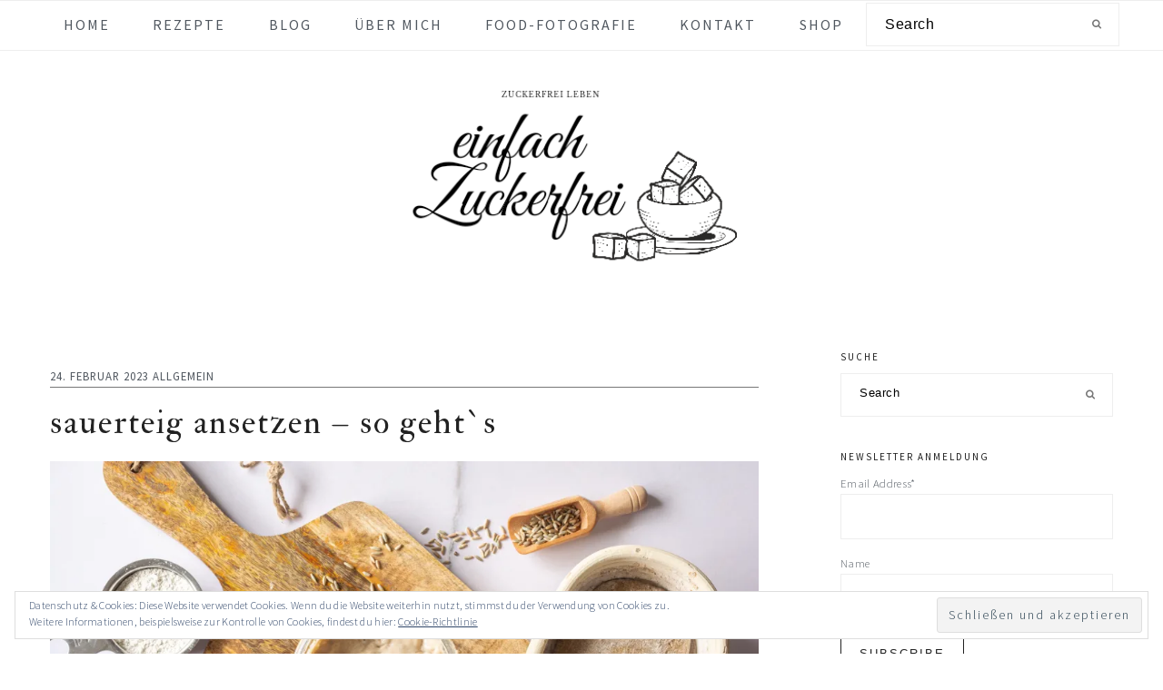

--- FILE ---
content_type: text/html; charset=UTF-8
request_url: https://einfach-zuckerfrei.com/2023/02/24/sauerteig-ansetzen-so-gehts/
body_size: 64331
content:
<!DOCTYPE html>
<html lang="de">
<head >
<meta charset="UTF-8" />
<meta name="viewport" content="width=device-width, initial-scale=1" />
<meta name='robots' content='index, follow, max-image-preview:large, max-snippet:-1, max-video-preview:-1' />
<!-- Jetpack Site Verification Tags -->
<meta name="p:domain_verify" content="e8b5b2db21f2b1e4f430259694166915" />
<script>window._wca = window._wca || [];</script>

	<!-- This site is optimized with the Yoast SEO Premium plugin v16.0.2 (Yoast SEO v21.2) - https://yoast.com/wordpress/plugins/seo/ -->
	<title>Sauerteig ansetzen - so geht`s - einfach Zuckerfrei</title>
	<meta name="description" content="Sauerteig ansetzen - so geht`s! Mit einer einfachen Schritt für Schritt Anleitung und vielen Tipps und Tricks." />
	<link rel="canonical" href="https://einfach-zuckerfrei.com/2023/02/24/sauerteig-ansetzen-so-gehts/" />
	<meta property="og:locale" content="de_DE" />
	<meta property="og:type" content="article" />
	<meta property="og:title" content="Sauerteig ansetzen - so geht`s - einfach Zuckerfrei" />
	<meta property="og:description" content="Sauerteig ansetzen - so geht`s! Mit einer einfachen Schritt für Schritt Anleitung und vielen Tipps und Tricks." />
	<meta property="og:url" content="https://einfach-zuckerfrei.com/2023/02/24/sauerteig-ansetzen-so-gehts/" />
	<meta property="og:site_name" content="einfach Zuckerfrei" />
	<meta property="article:publisher" content="https://www.facebook.com/einfachzuckerfrei/" />
	<meta property="article:author" content="https://www.facebook.com/einfachzuckerfrei/" />
	<meta property="article:published_time" content="2023-02-24T18:51:57+00:00" />
	<meta property="article:modified_time" content="2023-02-24T18:52:15+00:00" />
	<meta property="og:image" content="https://einfach-zuckerfrei.com/wp-content/uploads/2023/02/DSC_0644-683x1024.jpg" />
	<meta property="og:image:width" content="683" />
	<meta property="og:image:height" content="1024" />
	<meta property="og:image:type" content="image/jpeg" />
	<meta name="author" content="Stefanie Pölzl-Huemer" />
	<meta name="twitter:card" content="summary_large_image" />
	<meta name="twitter:label1" content="Verfasst von" />
	<meta name="twitter:data1" content="Stefanie Pölzl-Huemer" />
	<meta name="twitter:label2" content="Geschätzte Lesezeit" />
	<meta name="twitter:data2" content="20 Minuten" />
	<script type="application/ld+json" class="yoast-schema-graph">{"@context":"https://schema.org","@graph":[{"@type":"Article","@id":"https://einfach-zuckerfrei.com/2023/02/24/sauerteig-ansetzen-so-gehts/#article","isPartOf":{"@id":"https://einfach-zuckerfrei.com/2023/02/24/sauerteig-ansetzen-so-gehts/"},"author":{"name":"Stefanie Pölzl-Huemer","@id":"https://einfach-zuckerfrei.com/#/schema/person/8a5bac59981178f8f6f6a08afc97d7f5"},"headline":"Sauerteig ansetzen &#8211; so geht`s","datePublished":"2023-02-24T18:51:57+00:00","dateModified":"2023-02-24T18:52:15+00:00","mainEntityOfPage":{"@id":"https://einfach-zuckerfrei.com/2023/02/24/sauerteig-ansetzen-so-gehts/"},"wordCount":2895,"commentCount":0,"publisher":{"@id":"https://einfach-zuckerfrei.com/#/schema/person/8a5bac59981178f8f6f6a08afc97d7f5"},"image":{"@id":"https://einfach-zuckerfrei.com/2023/02/24/sauerteig-ansetzen-so-gehts/#primaryimage"},"thumbnailUrl":"https://i0.wp.com/einfach-zuckerfrei.com/wp-content/uploads/2023/02/DSC_0644.jpg?fit=1365%2C2048&ssl=1","keywords":["Anstellgut Sauerteig","brot backen","Brot selber backen","Sauerteig ansetzen","Sauerteig ansetzen Roggenmehl","Sauerteig füttern","Sauerteig füttern oder auffrischen","Sauerteig herstellen","Sauerteig Rezept","Sauerteig riecht nach Essig","Sauerteig selber ansetzen","Sauerteig selber machen","Sauerteig Starter","Sauerteig Starter Set","Sauerteigansatz","Sauerteigbrot","Sauerteigbrot backen","Sauerteigbrot selber machen","Schneller Sauerteig","Weißbrot mit Sauerteig","wie macht man Sauerteig","wie stellt man Sauerteig her"],"articleSection":{"1":"Blog"},"inLanguage":"de","potentialAction":[{"@type":"CommentAction","name":"Comment","target":["https://einfach-zuckerfrei.com/2023/02/24/sauerteig-ansetzen-so-gehts/#respond"]}]},{"@type":"WebPage","@id":"https://einfach-zuckerfrei.com/2023/02/24/sauerteig-ansetzen-so-gehts/","url":"https://einfach-zuckerfrei.com/2023/02/24/sauerteig-ansetzen-so-gehts/","name":"Sauerteig ansetzen - so geht`s - einfach Zuckerfrei","isPartOf":{"@id":"https://einfach-zuckerfrei.com/#website"},"primaryImageOfPage":{"@id":"https://einfach-zuckerfrei.com/2023/02/24/sauerteig-ansetzen-so-gehts/#primaryimage"},"image":{"@id":"https://einfach-zuckerfrei.com/2023/02/24/sauerteig-ansetzen-so-gehts/#primaryimage"},"thumbnailUrl":"https://i0.wp.com/einfach-zuckerfrei.com/wp-content/uploads/2023/02/DSC_0644.jpg?fit=1365%2C2048&ssl=1","datePublished":"2023-02-24T18:51:57+00:00","dateModified":"2023-02-24T18:52:15+00:00","description":"Sauerteig ansetzen - so geht`s! Mit einer einfachen Schritt für Schritt Anleitung und vielen Tipps und Tricks.","breadcrumb":{"@id":"https://einfach-zuckerfrei.com/2023/02/24/sauerteig-ansetzen-so-gehts/#breadcrumb"},"inLanguage":"de","potentialAction":[{"@type":"ReadAction","target":["https://einfach-zuckerfrei.com/2023/02/24/sauerteig-ansetzen-so-gehts/"]}]},{"@type":"ImageObject","inLanguage":"de","@id":"https://einfach-zuckerfrei.com/2023/02/24/sauerteig-ansetzen-so-gehts/#primaryimage","url":"https://i0.wp.com/einfach-zuckerfrei.com/wp-content/uploads/2023/02/DSC_0644.jpg?fit=1365%2C2048&ssl=1","contentUrl":"https://i0.wp.com/einfach-zuckerfrei.com/wp-content/uploads/2023/02/DSC_0644.jpg?fit=1365%2C2048&ssl=1","width":1365,"height":2048,"caption":"Sauerteig ansetzen - so geht`s! Auf diesem Bild ist ein Glas mit frisch angesetztem Sauerteig zu sehen. Daneben liegt ein Roggenteig in einem Brotkörbchen."},{"@type":"BreadcrumbList","@id":"https://einfach-zuckerfrei.com/2023/02/24/sauerteig-ansetzen-so-gehts/#breadcrumb","itemListElement":[{"@type":"ListItem","position":1,"name":"Startseite","item":"https://einfach-zuckerfrei.com/"},{"@type":"ListItem","position":2,"name":"Rezepte","item":"https://einfach-zuckerfrei.com/rezepte/"},{"@type":"ListItem","position":3,"name":"Sauerteig ansetzen &#8211; so geht`s"}]},{"@type":"WebSite","@id":"https://einfach-zuckerfrei.com/#website","url":"https://einfach-zuckerfrei.com/","name":"einfach Zuckerfrei","description":"zuckerfrei leben","publisher":{"@id":"https://einfach-zuckerfrei.com/#/schema/person/8a5bac59981178f8f6f6a08afc97d7f5"},"potentialAction":[{"@type":"SearchAction","target":{"@type":"EntryPoint","urlTemplate":"https://einfach-zuckerfrei.com/?s={search_term_string}"},"query-input":"required name=search_term_string"}],"inLanguage":"de"},{"@type":["Person","Organization"],"@id":"https://einfach-zuckerfrei.com/#/schema/person/8a5bac59981178f8f6f6a08afc97d7f5","name":"Stefanie Pölzl-Huemer","image":{"@type":"ImageObject","inLanguage":"de","@id":"https://einfach-zuckerfrei.com/#/schema/person/image/","url":"https://i0.wp.com/einfach-zuckerfrei.com/wp-content/uploads/2020/10/20200828_103555_0000-2.png?fit=500%2C500&ssl=1","contentUrl":"https://i0.wp.com/einfach-zuckerfrei.com/wp-content/uploads/2020/10/20200828_103555_0000-2.png?fit=500%2C500&ssl=1","width":500,"height":500,"caption":"Stefanie Pölzl-Huemer"},"logo":{"@id":"https://einfach-zuckerfrei.com/#/schema/person/image/"},"description":"Stefanie Pölzl-Huemer hat 2019 den radikalen Schritt in eine gänzlich zuckerfreie Ernährung gewagt und dadurch am eigenen Leib die Vorteile einer gesunden, zuckerfreien Ernährung erfahren. Ihre zuckerfreien Rezepte teilt sie auf Instagram und ihrem Blog unter www.einfach-zuckerfrei.com. Zudem hat sie erfolgreich ein eigenes, zuckerfreies Kochbuch herausgebracht und ist professionelle Food Fotografin.","sameAs":["http://www.einfach-zuckerfrei.com","https://www.facebook.com/einfachzuckerfrei/","https://www.instagram.com/einfachzuckerfrei/","https://www.linkedin.com/in/stefanie-plzl-huemer/","https://at.pinterest.com/einfachzuckerfrei/"],"url":"https://einfach-zuckerfrei.com/author/einfachzuckerfrei/"}]}</script>
	<!-- / Yoast SEO Premium plugin. -->


<link rel='dns-prefetch' href='//stats.wp.com' />
<link rel='dns-prefetch' href='//secure.gravatar.com' />
<link rel='dns-prefetch' href='//fonts.googleapis.com' />
<link rel='dns-prefetch' href='//widgets.wp.com' />
<link rel='dns-prefetch' href='//jetpack.wordpress.com' />
<link rel='dns-prefetch' href='//s0.wp.com' />
<link rel='dns-prefetch' href='//public-api.wordpress.com' />
<link rel='dns-prefetch' href='//0.gravatar.com' />
<link rel='dns-prefetch' href='//1.gravatar.com' />
<link rel='dns-prefetch' href='//2.gravatar.com' />
<link rel='dns-prefetch' href='//c0.wp.com' />
<link rel='dns-prefetch' href='//i0.wp.com' />
<link href='https://fonts.gstatic.com' crossorigin rel='preconnect' />
<link rel="alternate" type="application/rss+xml" title="einfach Zuckerfrei &raquo; Feed" href="https://einfach-zuckerfrei.com/feed/" />
<link rel="alternate" type="application/rss+xml" title="einfach Zuckerfrei &raquo; Kommentar-Feed" href="https://einfach-zuckerfrei.com/comments/feed/" />
<link rel="alternate" type="application/rss+xml" title="einfach Zuckerfrei &raquo; Sauerteig ansetzen &#8211; so geht`s-Kommentar-Feed" href="https://einfach-zuckerfrei.com/2023/02/24/sauerteig-ansetzen-so-gehts/feed/" />
		<!-- This site uses the Google Analytics by MonsterInsights plugin v8.19 - Using Analytics tracking - https://www.monsterinsights.com/ -->
		<!-- Note: MonsterInsights is not currently configured on this site. The site owner needs to authenticate with Google Analytics in the MonsterInsights settings panel. -->
					<!-- No tracking code set -->
				<!-- / Google Analytics by MonsterInsights -->
		<script type="text/javascript">
window._wpemojiSettings = {"baseUrl":"https:\/\/s.w.org\/images\/core\/emoji\/14.0.0\/72x72\/","ext":".png","svgUrl":"https:\/\/s.w.org\/images\/core\/emoji\/14.0.0\/svg\/","svgExt":".svg","source":{"concatemoji":"https:\/\/einfach-zuckerfrei.com\/wp-includes\/js\/wp-emoji-release.min.js?ver=6.3.7"}};
/*! This file is auto-generated */
!function(i,n){var o,s,e;function c(e){try{var t={supportTests:e,timestamp:(new Date).valueOf()};sessionStorage.setItem(o,JSON.stringify(t))}catch(e){}}function p(e,t,n){e.clearRect(0,0,e.canvas.width,e.canvas.height),e.fillText(t,0,0);var t=new Uint32Array(e.getImageData(0,0,e.canvas.width,e.canvas.height).data),r=(e.clearRect(0,0,e.canvas.width,e.canvas.height),e.fillText(n,0,0),new Uint32Array(e.getImageData(0,0,e.canvas.width,e.canvas.height).data));return t.every(function(e,t){return e===r[t]})}function u(e,t,n){switch(t){case"flag":return n(e,"\ud83c\udff3\ufe0f\u200d\u26a7\ufe0f","\ud83c\udff3\ufe0f\u200b\u26a7\ufe0f")?!1:!n(e,"\ud83c\uddfa\ud83c\uddf3","\ud83c\uddfa\u200b\ud83c\uddf3")&&!n(e,"\ud83c\udff4\udb40\udc67\udb40\udc62\udb40\udc65\udb40\udc6e\udb40\udc67\udb40\udc7f","\ud83c\udff4\u200b\udb40\udc67\u200b\udb40\udc62\u200b\udb40\udc65\u200b\udb40\udc6e\u200b\udb40\udc67\u200b\udb40\udc7f");case"emoji":return!n(e,"\ud83e\udef1\ud83c\udffb\u200d\ud83e\udef2\ud83c\udfff","\ud83e\udef1\ud83c\udffb\u200b\ud83e\udef2\ud83c\udfff")}return!1}function f(e,t,n){var r="undefined"!=typeof WorkerGlobalScope&&self instanceof WorkerGlobalScope?new OffscreenCanvas(300,150):i.createElement("canvas"),a=r.getContext("2d",{willReadFrequently:!0}),o=(a.textBaseline="top",a.font="600 32px Arial",{});return e.forEach(function(e){o[e]=t(a,e,n)}),o}function t(e){var t=i.createElement("script");t.src=e,t.defer=!0,i.head.appendChild(t)}"undefined"!=typeof Promise&&(o="wpEmojiSettingsSupports",s=["flag","emoji"],n.supports={everything:!0,everythingExceptFlag:!0},e=new Promise(function(e){i.addEventListener("DOMContentLoaded",e,{once:!0})}),new Promise(function(t){var n=function(){try{var e=JSON.parse(sessionStorage.getItem(o));if("object"==typeof e&&"number"==typeof e.timestamp&&(new Date).valueOf()<e.timestamp+604800&&"object"==typeof e.supportTests)return e.supportTests}catch(e){}return null}();if(!n){if("undefined"!=typeof Worker&&"undefined"!=typeof OffscreenCanvas&&"undefined"!=typeof URL&&URL.createObjectURL&&"undefined"!=typeof Blob)try{var e="postMessage("+f.toString()+"("+[JSON.stringify(s),u.toString(),p.toString()].join(",")+"));",r=new Blob([e],{type:"text/javascript"}),a=new Worker(URL.createObjectURL(r),{name:"wpTestEmojiSupports"});return void(a.onmessage=function(e){c(n=e.data),a.terminate(),t(n)})}catch(e){}c(n=f(s,u,p))}t(n)}).then(function(e){for(var t in e)n.supports[t]=e[t],n.supports.everything=n.supports.everything&&n.supports[t],"flag"!==t&&(n.supports.everythingExceptFlag=n.supports.everythingExceptFlag&&n.supports[t]);n.supports.everythingExceptFlag=n.supports.everythingExceptFlag&&!n.supports.flag,n.DOMReady=!1,n.readyCallback=function(){n.DOMReady=!0}}).then(function(){return e}).then(function(){var e;n.supports.everything||(n.readyCallback(),(e=n.source||{}).concatemoji?t(e.concatemoji):e.wpemoji&&e.twemoji&&(t(e.twemoji),t(e.wpemoji)))}))}((window,document),window._wpemojiSettings);
</script>
<!-- einfach-zuckerfrei.com is managing ads with Advanced Ads 1.46.0 – https://wpadvancedads.com/ --><script id="einfa-ready">
			window.advanced_ads_ready=function(e,a){a=a||"complete";var d=function(e){return"interactive"===a?"loading"!==e:"complete"===e};d(document.readyState)?e():document.addEventListener("readystatechange",(function(a){d(a.target.readyState)&&e()}),{once:"interactive"===a})},window.advanced_ads_ready_queue=window.advanced_ads_ready_queue||[];		</script>
		<style type="text/css">
img.wp-smiley,
img.emoji {
	display: inline !important;
	border: none !important;
	box-shadow: none !important;
	height: 1em !important;
	width: 1em !important;
	margin: 0 0.07em !important;
	vertical-align: -0.1em !important;
	background: none !important;
	padding: 0 !important;
}
</style>
	<link rel='stylesheet' id='all-css-313ee7f216ce3ca47fc11f7ff45c68f3' href='https://einfach-zuckerfrei.com/_static/??-eJylVNFy3CAM/[base64]/3B2E8Jyw3ZmSzPVIdepr2rZU83naPBbsIyUXnvmXwUZZhCzCfSqpGne/5Hh3S4UQqYkCN6x4EvVL5a5hywDhGRRgp90b5wb9K8xyTKM8QXx22WsH2DAI+zJmP1IZSlcHpB+FJAyPTBFOHficmPTuowxy/iYLJqgUI6nVm6LWAvv0flRC3Rq/BFwHGD/yRxyVo0vJv5dfThHpTz/YjtPK6sCJ4Re564NaCcXLZtv0qLBgOkMnpbqsQjk3TL5yRRwZ7uMS0x+l/ogrtPzlAJ54qtgc8RLilHuvB6xP+L35u729tDcfWuaP3/FVgE=' type='text/css' media='all' />
<style id='wp-block-library-inline-css'>
.has-text-align-justify{text-align:justify;}
</style>
<style id='woocommerce-layout-inline-css'>

	.infinite-scroll .woocommerce-pagination {
		display: none;
	}
</style>
<link rel='stylesheet' id='only screen and (max-width: 768px)-css-be8ac41f9695801628b46af88efebadd' href='https://einfach-zuckerfrei.com/wp-content/plugins/woocommerce/assets/css/woocommerce-smallscreen.css?m=1766417806' type='text/css' media='only screen and (max-width: 768px)' />
<style id='classic-theme-styles-inline-css'>
/*! This file is auto-generated */
.wp-block-button__link{color:#fff;background-color:#32373c;border-radius:9999px;box-shadow:none;text-decoration:none;padding:calc(.667em + 2px) calc(1.333em + 2px);font-size:1.125em}.wp-block-file__button{background:#32373c;color:#fff;text-decoration:none}
</style>
<style id='global-styles-inline-css'>
body{--wp--preset--color--black: #000000;--wp--preset--color--cyan-bluish-gray: #abb8c3;--wp--preset--color--white: #ffffff;--wp--preset--color--pale-pink: #f78da7;--wp--preset--color--vivid-red: #cf2e2e;--wp--preset--color--luminous-vivid-orange: #ff6900;--wp--preset--color--luminous-vivid-amber: #fcb900;--wp--preset--color--light-green-cyan: #7bdcb5;--wp--preset--color--vivid-green-cyan: #00d084;--wp--preset--color--pale-cyan-blue: #8ed1fc;--wp--preset--color--vivid-cyan-blue: #0693e3;--wp--preset--color--vivid-purple: #9b51e0;--wp--preset--gradient--vivid-cyan-blue-to-vivid-purple: linear-gradient(135deg,rgba(6,147,227,1) 0%,rgb(155,81,224) 100%);--wp--preset--gradient--light-green-cyan-to-vivid-green-cyan: linear-gradient(135deg,rgb(122,220,180) 0%,rgb(0,208,130) 100%);--wp--preset--gradient--luminous-vivid-amber-to-luminous-vivid-orange: linear-gradient(135deg,rgba(252,185,0,1) 0%,rgba(255,105,0,1) 100%);--wp--preset--gradient--luminous-vivid-orange-to-vivid-red: linear-gradient(135deg,rgba(255,105,0,1) 0%,rgb(207,46,46) 100%);--wp--preset--gradient--very-light-gray-to-cyan-bluish-gray: linear-gradient(135deg,rgb(238,238,238) 0%,rgb(169,184,195) 100%);--wp--preset--gradient--cool-to-warm-spectrum: linear-gradient(135deg,rgb(74,234,220) 0%,rgb(151,120,209) 20%,rgb(207,42,186) 40%,rgb(238,44,130) 60%,rgb(251,105,98) 80%,rgb(254,248,76) 100%);--wp--preset--gradient--blush-light-purple: linear-gradient(135deg,rgb(255,206,236) 0%,rgb(152,150,240) 100%);--wp--preset--gradient--blush-bordeaux: linear-gradient(135deg,rgb(254,205,165) 0%,rgb(254,45,45) 50%,rgb(107,0,62) 100%);--wp--preset--gradient--luminous-dusk: linear-gradient(135deg,rgb(255,203,112) 0%,rgb(199,81,192) 50%,rgb(65,88,208) 100%);--wp--preset--gradient--pale-ocean: linear-gradient(135deg,rgb(255,245,203) 0%,rgb(182,227,212) 50%,rgb(51,167,181) 100%);--wp--preset--gradient--electric-grass: linear-gradient(135deg,rgb(202,248,128) 0%,rgb(113,206,126) 100%);--wp--preset--gradient--midnight: linear-gradient(135deg,rgb(2,3,129) 0%,rgb(40,116,252) 100%);--wp--preset--font-size--small: 13px;--wp--preset--font-size--medium: 20px;--wp--preset--font-size--large: 36px;--wp--preset--font-size--x-large: 42px;--wp--preset--font-family--albert-sans: 'Albert Sans';--wp--preset--font-family--alegreya: Alegreya;--wp--preset--font-family--arvo: Arvo;--wp--preset--font-family--bodoni-moda: 'Bodoni Moda';--wp--preset--font-family--cabin: Cabin;--wp--preset--font-family--chivo: Chivo;--wp--preset--font-family--commissioner: Commissioner;--wp--preset--font-family--cormorant: Cormorant;--wp--preset--font-family--courier-prime: 'Courier Prime';--wp--preset--font-family--crimson-pro: 'Crimson Pro';--wp--preset--font-family--dm-mono: 'DM Mono';--wp--preset--font-family--dm-sans: 'DM Sans';--wp--preset--font-family--domine: Domine;--wp--preset--font-family--eb-garamond: 'EB Garamond';--wp--preset--font-family--epilogue: Epilogue;--wp--preset--font-family--figtree: Figtree;--wp--preset--font-family--fira-sans: 'Fira Sans';--wp--preset--font-family--fraunces: Fraunces;--wp--preset--font-family--ibm-plex-mono: 'IBM Plex Mono';--wp--preset--font-family--ibm-plex-sans: 'IBM Plex Sans';--wp--preset--font-family--inter: Inter;--wp--preset--font-family--josefin-sans: 'Josefin Sans';--wp--preset--font-family--jost: Jost;--wp--preset--font-family--libre-baskerville: 'Libre Baskerville';--wp--preset--font-family--libre-franklin: 'Libre Franklin';--wp--preset--font-family--literata: Literata;--wp--preset--font-family--lora: Lora;--wp--preset--font-family--merriweather: Merriweather;--wp--preset--font-family--montserrat: Montserrat;--wp--preset--font-family--newsreader: Newsreader;--wp--preset--font-family--nunito: Nunito;--wp--preset--font-family--open-sans: 'Open Sans';--wp--preset--font-family--overpass: Overpass;--wp--preset--font-family--petrona: Petrona;--wp--preset--font-family--piazzolla: Piazzolla;--wp--preset--font-family--playfair-display: 'Playfair Display';--wp--preset--font-family--plus-jakarta-sans: 'Plus Jakarta Sans';--wp--preset--font-family--poppins: Poppins;--wp--preset--font-family--raleway: Raleway;--wp--preset--font-family--roboto-slab: 'Roboto Slab';--wp--preset--font-family--roboto: Roboto;--wp--preset--font-family--rubik: Rubik;--wp--preset--font-family--sora: Sora;--wp--preset--font-family--source-sans-pro: 'Source Sans Pro';--wp--preset--font-family--source-serif-pro: 'Source Serif Pro';--wp--preset--font-family--space-mono: 'Space Mono';--wp--preset--font-family--texturina: Texturina;--wp--preset--font-family--work-sans: 'Work Sans';--wp--preset--spacing--20: 0.44rem;--wp--preset--spacing--30: 0.67rem;--wp--preset--spacing--40: 1rem;--wp--preset--spacing--50: 1.5rem;--wp--preset--spacing--60: 2.25rem;--wp--preset--spacing--70: 3.38rem;--wp--preset--spacing--80: 5.06rem;--wp--preset--shadow--natural: 6px 6px 9px rgba(0, 0, 0, 0.2);--wp--preset--shadow--deep: 12px 12px 50px rgba(0, 0, 0, 0.4);--wp--preset--shadow--sharp: 6px 6px 0px rgba(0, 0, 0, 0.2);--wp--preset--shadow--outlined: 6px 6px 0px -3px rgba(255, 255, 255, 1), 6px 6px rgba(0, 0, 0, 1);--wp--preset--shadow--crisp: 6px 6px 0px rgba(0, 0, 0, 1);}:where(.is-layout-flex){gap: 0.5em;}:where(.is-layout-grid){gap: 0.5em;}body .is-layout-flow > .alignleft{float: left;margin-inline-start: 0;margin-inline-end: 2em;}body .is-layout-flow > .alignright{float: right;margin-inline-start: 2em;margin-inline-end: 0;}body .is-layout-flow > .aligncenter{margin-left: auto !important;margin-right: auto !important;}body .is-layout-constrained > .alignleft{float: left;margin-inline-start: 0;margin-inline-end: 2em;}body .is-layout-constrained > .alignright{float: right;margin-inline-start: 2em;margin-inline-end: 0;}body .is-layout-constrained > .aligncenter{margin-left: auto !important;margin-right: auto !important;}body .is-layout-constrained > :where(:not(.alignleft):not(.alignright):not(.alignfull)){max-width: var(--wp--style--global--content-size);margin-left: auto !important;margin-right: auto !important;}body .is-layout-constrained > .alignwide{max-width: var(--wp--style--global--wide-size);}body .is-layout-flex{display: flex;}body .is-layout-flex{flex-wrap: wrap;align-items: center;}body .is-layout-flex > *{margin: 0;}body .is-layout-grid{display: grid;}body .is-layout-grid > *{margin: 0;}:where(.wp-block-columns.is-layout-flex){gap: 2em;}:where(.wp-block-columns.is-layout-grid){gap: 2em;}:where(.wp-block-post-template.is-layout-flex){gap: 1.25em;}:where(.wp-block-post-template.is-layout-grid){gap: 1.25em;}.has-black-color{color: var(--wp--preset--color--black) !important;}.has-cyan-bluish-gray-color{color: var(--wp--preset--color--cyan-bluish-gray) !important;}.has-white-color{color: var(--wp--preset--color--white) !important;}.has-pale-pink-color{color: var(--wp--preset--color--pale-pink) !important;}.has-vivid-red-color{color: var(--wp--preset--color--vivid-red) !important;}.has-luminous-vivid-orange-color{color: var(--wp--preset--color--luminous-vivid-orange) !important;}.has-luminous-vivid-amber-color{color: var(--wp--preset--color--luminous-vivid-amber) !important;}.has-light-green-cyan-color{color: var(--wp--preset--color--light-green-cyan) !important;}.has-vivid-green-cyan-color{color: var(--wp--preset--color--vivid-green-cyan) !important;}.has-pale-cyan-blue-color{color: var(--wp--preset--color--pale-cyan-blue) !important;}.has-vivid-cyan-blue-color{color: var(--wp--preset--color--vivid-cyan-blue) !important;}.has-vivid-purple-color{color: var(--wp--preset--color--vivid-purple) !important;}.has-black-background-color{background-color: var(--wp--preset--color--black) !important;}.has-cyan-bluish-gray-background-color{background-color: var(--wp--preset--color--cyan-bluish-gray) !important;}.has-white-background-color{background-color: var(--wp--preset--color--white) !important;}.has-pale-pink-background-color{background-color: var(--wp--preset--color--pale-pink) !important;}.has-vivid-red-background-color{background-color: var(--wp--preset--color--vivid-red) !important;}.has-luminous-vivid-orange-background-color{background-color: var(--wp--preset--color--luminous-vivid-orange) !important;}.has-luminous-vivid-amber-background-color{background-color: var(--wp--preset--color--luminous-vivid-amber) !important;}.has-light-green-cyan-background-color{background-color: var(--wp--preset--color--light-green-cyan) !important;}.has-vivid-green-cyan-background-color{background-color: var(--wp--preset--color--vivid-green-cyan) !important;}.has-pale-cyan-blue-background-color{background-color: var(--wp--preset--color--pale-cyan-blue) !important;}.has-vivid-cyan-blue-background-color{background-color: var(--wp--preset--color--vivid-cyan-blue) !important;}.has-vivid-purple-background-color{background-color: var(--wp--preset--color--vivid-purple) !important;}.has-black-border-color{border-color: var(--wp--preset--color--black) !important;}.has-cyan-bluish-gray-border-color{border-color: var(--wp--preset--color--cyan-bluish-gray) !important;}.has-white-border-color{border-color: var(--wp--preset--color--white) !important;}.has-pale-pink-border-color{border-color: var(--wp--preset--color--pale-pink) !important;}.has-vivid-red-border-color{border-color: var(--wp--preset--color--vivid-red) !important;}.has-luminous-vivid-orange-border-color{border-color: var(--wp--preset--color--luminous-vivid-orange) !important;}.has-luminous-vivid-amber-border-color{border-color: var(--wp--preset--color--luminous-vivid-amber) !important;}.has-light-green-cyan-border-color{border-color: var(--wp--preset--color--light-green-cyan) !important;}.has-vivid-green-cyan-border-color{border-color: var(--wp--preset--color--vivid-green-cyan) !important;}.has-pale-cyan-blue-border-color{border-color: var(--wp--preset--color--pale-cyan-blue) !important;}.has-vivid-cyan-blue-border-color{border-color: var(--wp--preset--color--vivid-cyan-blue) !important;}.has-vivid-purple-border-color{border-color: var(--wp--preset--color--vivid-purple) !important;}.has-vivid-cyan-blue-to-vivid-purple-gradient-background{background: var(--wp--preset--gradient--vivid-cyan-blue-to-vivid-purple) !important;}.has-light-green-cyan-to-vivid-green-cyan-gradient-background{background: var(--wp--preset--gradient--light-green-cyan-to-vivid-green-cyan) !important;}.has-luminous-vivid-amber-to-luminous-vivid-orange-gradient-background{background: var(--wp--preset--gradient--luminous-vivid-amber-to-luminous-vivid-orange) !important;}.has-luminous-vivid-orange-to-vivid-red-gradient-background{background: var(--wp--preset--gradient--luminous-vivid-orange-to-vivid-red) !important;}.has-very-light-gray-to-cyan-bluish-gray-gradient-background{background: var(--wp--preset--gradient--very-light-gray-to-cyan-bluish-gray) !important;}.has-cool-to-warm-spectrum-gradient-background{background: var(--wp--preset--gradient--cool-to-warm-spectrum) !important;}.has-blush-light-purple-gradient-background{background: var(--wp--preset--gradient--blush-light-purple) !important;}.has-blush-bordeaux-gradient-background{background: var(--wp--preset--gradient--blush-bordeaux) !important;}.has-luminous-dusk-gradient-background{background: var(--wp--preset--gradient--luminous-dusk) !important;}.has-pale-ocean-gradient-background{background: var(--wp--preset--gradient--pale-ocean) !important;}.has-electric-grass-gradient-background{background: var(--wp--preset--gradient--electric-grass) !important;}.has-midnight-gradient-background{background: var(--wp--preset--gradient--midnight) !important;}.has-small-font-size{font-size: var(--wp--preset--font-size--small) !important;}.has-medium-font-size{font-size: var(--wp--preset--font-size--medium) !important;}.has-large-font-size{font-size: var(--wp--preset--font-size--large) !important;}.has-x-large-font-size{font-size: var(--wp--preset--font-size--x-large) !important;}
:where(.wp-block-columns.is-layout-flex){gap: 2em;}:where(.wp-block-columns.is-layout-grid){gap: 2em;}
.wp-block-pullquote{font-size: 1.5em;line-height: 1.6;}
.wp-block-navigation a:where(:not(.wp-element-button)){color: inherit;}
:where(.wp-block-post-template.is-layout-flex){gap: 1.25em;}:where(.wp-block-post-template.is-layout-grid){gap: 1.25em;}
</style>
<style id='woocommerce-inline-inline-css'>
.woocommerce form .form-row .required { visibility: visible; }
</style>
<link rel='stylesheet' id='dashicons-css' href='https://einfach-zuckerfrei.com/wp-includes/css/dashicons.min.css?ver=6.3.7' media='all' />
<link crossorigin="anonymous" rel='stylesheet' id='cookd-google-fonts-css' href='//fonts.googleapis.com/css?family=IM+Fell+Double+Pica%3A400%2C400italic%7CSource+Sans+Pro%3A300%2C300italic%2C400%2C400italic%2C600%2C600italic&#038;ver=4.4.0' media='all' />
<script id='jetpack_related-posts-js-extra'>
var related_posts_js_options = {"post_heading":"h4"};
</script>
<script type='text/javascript'  src='https://einfach-zuckerfrei.com/wp-content/plugins/jetpack/_inc/build/related-posts/related-posts.min.js?m=1728920242'></script>
<script src='https://einfach-zuckerfrei.com/wp-includes/js/jquery/jquery.min.js?ver=3.7.0' id='jquery-core-js'></script>
<script type='text/javascript'  src='https://einfach-zuckerfrei.com/wp-includes/js/jquery/jquery-migrate.min.js?m=1686302364'></script>
<script defer src='https://stats.wp.com/s-202603.js' id='woocommerce-analytics-js'></script>
<script id='sib-front-js-js-extra'>
var sibErrMsg = {"invalidMail":"Please fill out valid email address","requiredField":"Please fill out required fields","invalidDateFormat":"Please fill out valid date format","invalidSMSFormat":"Please fill out valid phone number"};
var ajax_sib_front_object = {"ajax_url":"https:\/\/einfach-zuckerfrei.com\/wp-admin\/admin-ajax.php","ajax_nonce":"2c47f13b04","flag_url":"https:\/\/einfach-zuckerfrei.com\/wp-content\/plugins\/mailin\/img\/flags\/"};
</script>
<script type='text/javascript'  src='https://einfach-zuckerfrei.com/wp-content/plugins/mailin/js/mailin-front.js?m=1692891313'></script>
<link rel="https://api.w.org/" href="https://einfach-zuckerfrei.com/wp-json/" /><link rel="alternate" type="application/json" href="https://einfach-zuckerfrei.com/wp-json/wp/v2/posts/11484" /><link rel="EditURI" type="application/rsd+xml" title="RSD" href="https://einfach-zuckerfrei.com/xmlrpc.php?rsd" />
<meta name="generator" content="WordPress 6.3.7" />
<meta name="generator" content="WooCommerce 8.1.3" />
<link rel='shortlink' href='https://wp.me/pfayqT-2Ze' />
<link rel="alternate" type="application/json+oembed" href="https://einfach-zuckerfrei.com/wp-json/oembed/1.0/embed?url=https%3A%2F%2Feinfach-zuckerfrei.com%2F2023%2F02%2F24%2Fsauerteig-ansetzen-so-gehts%2F" />
<link rel="alternate" type="text/xml+oembed" href="https://einfach-zuckerfrei.com/wp-json/oembed/1.0/embed?url=https%3A%2F%2Feinfach-zuckerfrei.com%2F2023%2F02%2F24%2Fsauerteig-ansetzen-so-gehts%2F&#038;format=xml" />
<style type="text/css">.aawp .aawp-tb__row--highlight{background-color:#256aaf;}.aawp .aawp-tb__row--highlight{color:#fff;}.aawp .aawp-tb__row--highlight a{color:#fff;}</style>                <!-- auto ad code generated with Simple Google Adsense plugin v1.0.11 -->
                <script async src="//pagead2.googlesyndication.com/pagead/js/adsbygoogle.js"></script>
                <script>
                (adsbygoogle = window.adsbygoogle || []).push({
                     google_ad_client: "ca-pub-4561548625110259",
                     enable_page_level_ads: true
                });
                </script>      
                <!-- / Simple Google Adsense plugin --><style type="text/css"> .tippy-box[data-theme~="wprm"] { background-color: #333333; color: #FFFFFF; } .tippy-box[data-theme~="wprm"][data-placement^="top"] > .tippy-arrow::before { border-top-color: #333333; } .tippy-box[data-theme~="wprm"][data-placement^="bottom"] > .tippy-arrow::before { border-bottom-color: #333333; } .tippy-box[data-theme~="wprm"][data-placement^="left"] > .tippy-arrow::before { border-left-color: #333333; } .tippy-box[data-theme~="wprm"][data-placement^="right"] > .tippy-arrow::before { border-right-color: #333333; } .tippy-box[data-theme~="wprm"] a { color: #FFFFFF; } .wprm-comment-rating svg { width: 18px !important; height: 18px !important; } img.wprm-comment-rating { width: 90px !important; height: 18px !important; } .wprm-comment-rating svg path { fill: #343434; } .wprm-comment-rating svg polygon { stroke: #343434; } .wprm-comment-ratings-container svg .wprm-star-full { fill: #343434; } .wprm-comment-ratings-container svg .wprm-star-empty { stroke: #343434; }</style><style type="text/css">.wprm-glossary-term {color: #5A822B;text-decoration: underline;cursor: help;}</style>	<style>img#wpstats{display:none}</style>
			<noscript><style>.woocommerce-product-gallery{ opacity: 1 !important; }</style></noscript>
	<meta name="generator" content="Elementor 3.19.0-dev4; features: e_optimized_assets_loading, e_optimized_css_loading, e_font_icon_svg, additional_custom_breakpoints, block_editor_assets_optimize, e_image_loading_optimization; settings: css_print_method-external, google_font-enabled, font_display-auto">
<link rel="amphtml" href="https://einfach-zuckerfrei.com/2023/02/24/sauerteig-ansetzen-so-gehts/amp/"><script  async src="https://pagead2.googlesyndication.com/pagead/js/adsbygoogle.js?client=ca-pub-4561548625110259" crossorigin="anonymous"></script><link rel="icon" href="https://i0.wp.com/einfach-zuckerfrei.com/wp-content/uploads/2020/10/cropped-20200828_103555_0000-2-1.png?fit=32%2C32&#038;ssl=1" sizes="32x32" />
<link rel="icon" href="https://i0.wp.com/einfach-zuckerfrei.com/wp-content/uploads/2020/10/cropped-20200828_103555_0000-2-1.png?fit=192%2C192&#038;ssl=1" sizes="192x192" />
<link rel="apple-touch-icon" href="https://i0.wp.com/einfach-zuckerfrei.com/wp-content/uploads/2020/10/cropped-20200828_103555_0000-2-1.png?fit=180%2C180&#038;ssl=1" />
<meta name="msapplication-TileImage" content="https://i0.wp.com/einfach-zuckerfrei.com/wp-content/uploads/2020/10/cropped-20200828_103555_0000-2-1.png?fit=270%2C270&#038;ssl=1" />
</head>
<body class="post-template-default single single-post postid-11484 single-format-standard theme-genesis aawp-custom woocommerce-no-js custom-header header-image header-full-width content-sidebar genesis-breadcrumbs-hidden genesis-footer-widgets-visible cookd elementor-beta elementor-default elementor-kit-6241 aa-prefix-einfa-"><div class="site-container"><ul class="genesis-skip-link"><li><a href="#genesis-nav-primary" class="screen-reader-shortcut"> Skip to primary navigation</a></li><li><a href="#genesis-content" class="screen-reader-shortcut"> Skip to main content</a></li><li><a href="#genesis-sidebar-primary" class="screen-reader-shortcut"> Skip to primary sidebar</a></li><li><a href="#genesis-footer-widgets" class="screen-reader-shortcut"> Skip to footer</a></li></ul><nav class="nav-primary" aria-label="Main" id="genesis-nav-primary"><div class="wrap"><ul id="menu-hauptmenue" class="menu genesis-nav-menu menu-primary"><li id="menu-item-777" class="menu-item menu-item-type-post_type menu-item-object-page menu-item-home menu-item-777"><a href="https://einfach-zuckerfrei.com/"><span >Home</span></a></li>
<li id="menu-item-84" class="menu-item menu-item-type-post_type menu-item-object-page current_page_parent current-menu-ancestor current_page_ancestor menu-item-has-children menu-item-84"><a href="https://einfach-zuckerfrei.com/rezepte/"><span >Rezepte</span></a>
<ul class="sub-menu">
	<li id="menu-item-833" class="menu-item menu-item-type-post_type menu-item-object-page menu-item-has-children menu-item-833"><a href="https://einfach-zuckerfrei.com/rezepte/zuckerfrei-fruhstucken/"><span >Zuckerfrei Frühstücken</span></a>
	<ul class="sub-menu">
		<li id="menu-item-843" class="menu-item menu-item-type-post_type menu-item-object-post menu-item-843"><a href="https://einfach-zuckerfrei.com/2020/10/26/beeren-crumble/"><span >Beeren Crumble (zuckerfrei)</span></a></li>
		<li id="menu-item-863" class="menu-item menu-item-type-post_type menu-item-object-post menu-item-863"><a href="https://einfach-zuckerfrei.com/2020/10/26/kiwi-haferflocken-fruehstuecksbowl/"><span >Kiwi &#8211; Haferflocken Frühstücksbowl</span></a></li>
		<li id="menu-item-864" class="menu-item menu-item-type-post_type menu-item-object-post menu-item-864"><a href="https://einfach-zuckerfrei.com/2020/10/26/zuckerfreies-nutella/"><span >Zuckerfreies Nutella</span></a></li>
		<li id="menu-item-847" class="menu-item menu-item-type-post_type menu-item-object-post menu-item-847"><a href="https://einfach-zuckerfrei.com/2020/10/26/heidelbeer-overnight-oats/"><span >Heidelbeer Overnight Oats</span></a></li>
		<li id="menu-item-868" class="menu-item menu-item-type-post_type menu-item-object-post menu-item-868"><a href="https://einfach-zuckerfrei.com/2020/10/26/schokoladen-overnight-oats-mit-heidelbeer-brombeer-joghurt/"><span >Schokoladen Overnight Oats mit Beeren Joghurt</span></a></li>
		<li id="menu-item-870" class="menu-item menu-item-type-post_type menu-item-object-post menu-item-870"><a href="https://einfach-zuckerfrei.com/2020/10/26/zuckerfreie-heidelbeer-pancakes/"><span >Zuckerfreie Heidelbeer Pancakes</span></a></li>
		<li id="menu-item-872" class="menu-item menu-item-type-post_type menu-item-object-post menu-item-872"><a href="https://einfach-zuckerfrei.com/2020/10/26/toasties/"><span >Dinkel Frühstücks &#8211; Toasties</span></a></li>
		<li id="menu-item-1727" class="menu-item menu-item-type-post_type menu-item-object-post menu-item-1727"><a href="https://einfach-zuckerfrei.com/2020/11/19/zuckerfreier-schoko-buchweizen-porridge/"><span >Zuckerfreier Schoko &#8211; Buchweizen Porridge</span></a></li>
		<li id="menu-item-2003" class="menu-item menu-item-type-post_type menu-item-object-post menu-item-2003"><a href="https://einfach-zuckerfrei.com/2020/11/27/spekulatius-bratapfel-porridge/"><span >Bratapfel-Spekulatius Porridge</span></a></li>
		<li id="menu-item-2644" class="menu-item menu-item-type-post_type menu-item-object-post menu-item-2644"><a href="https://einfach-zuckerfrei.com/2020/12/19/lebkuchen-porridge/"><span >Lebkuchen Porridge</span></a></li>
		<li id="menu-item-2640" class="menu-item menu-item-type-post_type menu-item-object-post menu-item-2640"><a href="https://einfach-zuckerfrei.com/2020/12/16/zuckerfreies-lebkuchen-granola/"><span >Zuckerfreies Lebkuchen Granola</span></a></li>
		<li id="menu-item-2851" class="menu-item menu-item-type-post_type menu-item-object-post menu-item-2851"><a href="https://einfach-zuckerfrei.com/2020/12/29/zuckerfreie-quark-pancakes/"><span >Zuckerfreie Quark Pancakes</span></a></li>
		<li id="menu-item-4586" class="menu-item menu-item-type-post_type menu-item-object-post menu-item-4586"><a href="https://einfach-zuckerfrei.com/2021/01/30/zuckerfreies-kokos-granola/"><span >Zuckerfreies Kokos &#8211; Granola</span></a></li>
		<li id="menu-item-3585" class="menu-item menu-item-type-post_type menu-item-object-post menu-item-3585"><a href="https://einfach-zuckerfrei.com/2021/01/05/zuckerfreie-tartes-mit-nutella-quarkcreme/"><span >Zuckerfreie Tartes mit Nutella &#8211;  Quarkcreme</span></a></li>
		<li id="menu-item-7593" class="menu-item menu-item-type-post_type menu-item-object-post menu-item-7593"><a href="https://einfach-zuckerfrei.com/2021/06/10/veganer-marillen-mandel-porridge/"><span >Veganer Marillen &#8211; Mandel Porridge</span></a></li>
		<li id="menu-item-8747" class="menu-item menu-item-type-post_type menu-item-object-post menu-item-8747"><a href="https://einfach-zuckerfrei.com/2021/10/08/zuckerfreies-apfel-zimt-granola/"><span >Zuckerfreies Apfel &#8211; Zimt Granola</span></a></li>
		<li id="menu-item-9283" class="menu-item menu-item-type-post_type menu-item-object-post menu-item-9283"><a href="https://einfach-zuckerfrei.com/2021/11/06/zuckerfreie-kuerbis-waffeln/"><span >Zuckerfreie Kürbis Waffeln (vegan)</span></a></li>
		<li id="menu-item-12132" class="menu-item menu-item-type-post_type menu-item-object-post menu-item-12132"><a href="https://einfach-zuckerfrei.com/2022/04/10/baked-oats-mit-fluessigem-nutellakern/"><span >Baked Oats mit flüssigem Nutellakern</span></a></li>
		<li id="menu-item-12133" class="menu-item menu-item-type-post_type menu-item-object-post menu-item-12133"><a href="https://einfach-zuckerfrei.com/2022/05/17/schoko-pfannkuchen-mit-zuckerfreiem-nutella/"><span >Schoko &#8211; Pfannkuchen mit zuckerfreiem Nutella</span></a></li>
		<li id="menu-item-12137" class="menu-item menu-item-type-post_type menu-item-object-post menu-item-12137"><a href="https://einfach-zuckerfrei.com/2022/08/18/zuckerfreier-milchreis-mit-zwetschken-kirschkompott/"><span >Zuckerfreier Milchreis mit Zwetschken &#8211; Kirschkompott</span></a></li>
	</ul>
</li>
	<li id="menu-item-834" class="menu-item menu-item-type-post_type menu-item-object-page menu-item-has-children menu-item-834"><a href="https://einfach-zuckerfrei.com/rezepte/zuckerfrei-backen/"><span >Zuckerfrei Backen</span></a>
	<ul class="sub-menu">
		<li id="menu-item-855" class="menu-item menu-item-type-post_type menu-item-object-post menu-item-855"><a href="https://einfach-zuckerfrei.com/2020/10/26/zuckerfreies-bananenbrot/"><span >Zuckerfreies und veganes Bananenbrot</span></a></li>
		<li id="menu-item-884" class="menu-item menu-item-type-post_type menu-item-object-post menu-item-884"><a href="https://einfach-zuckerfrei.com/2020/10/26/mango-kokos-kekse/"><span >Zuckerfreie Mango &#8211; Kokos Kekse</span></a></li>
		<li id="menu-item-2000" class="menu-item menu-item-type-post_type menu-item-object-post menu-item-2000"><a href="https://einfach-zuckerfrei.com/2020/11/27/zuckerfreie-kokos-husarenkrapferl/"><span >Zuckerfreie Kokos &#8211; Husarenkrapferl</span></a></li>
		<li id="menu-item-887" class="menu-item menu-item-type-post_type menu-item-object-post menu-item-887"><a href="https://einfach-zuckerfrei.com/2020/10/26/zuckerfreier-zwetschkenkuchen-mit-zimt/"><span >Zuckerfreier Zwetschgenkuchen</span></a></li>
		<li id="menu-item-2633" class="menu-item menu-item-type-post_type menu-item-object-post menu-item-2633"><a href="https://einfach-zuckerfrei.com/2020/12/07/zuckerfreie-kuerbiskernkipferl/"><span >Zuckerfreie Kürbiskern-Kipferl</span></a></li>
		<li id="menu-item-2646" class="menu-item menu-item-type-post_type menu-item-object-post menu-item-2646"><a href="https://einfach-zuckerfrei.com/2020/12/21/zuckerfreier-topfenstollen/"><span >Zuckerfreier Topfenstollen</span></a></li>
		<li id="menu-item-891" class="menu-item menu-item-type-post_type menu-item-object-post menu-item-891"><a href="https://einfach-zuckerfrei.com/2020/10/26/quark-topfen-kipferl-mit-marmelade-und-quarkfullung/"><span >Zuckerfreie Quark Kipferl mit Marmelade</span></a></li>
		<li id="menu-item-2630" class="menu-item menu-item-type-post_type menu-item-object-post menu-item-2630"><a href="https://einfach-zuckerfrei.com/2020/12/04/zuckerfreie-spekulatius/"><span >Zuckerfreie Spekulatius</span></a></li>
		<li id="menu-item-892" class="menu-item menu-item-type-post_type menu-item-object-post menu-item-892"><a href="https://einfach-zuckerfrei.com/2020/10/26/pfirsich-galette-mit-mandelkruste/"><span >Pfirsich Galette mit Mandelkruste</span></a></li>
		<li id="menu-item-2641" class="menu-item menu-item-type-post_type menu-item-object-post menu-item-2641"><a href="https://einfach-zuckerfrei.com/2020/12/17/zuckerfreier-lebkuchen/"><span >Zuckerfreier Lebkuchen</span></a></li>
		<li id="menu-item-893" class="menu-item menu-item-type-post_type menu-item-object-post menu-item-893"><a href="https://einfach-zuckerfrei.com/2020/10/26/herbstliches-pflaumen-brombeeren-galette/"><span >Pflaumen &#8211; Brombeer Galette</span></a></li>
		<li id="menu-item-3189" class="menu-item menu-item-type-post_type menu-item-object-post menu-item-3189"><a href="https://einfach-zuckerfrei.com/2021/01/01/zuckerfreie-nussschnecken/"><span >Zuckerfreie Nussschnecken</span></a></li>
		<li id="menu-item-4585" class="menu-item menu-item-type-post_type menu-item-object-post menu-item-4585"><a href="https://einfach-zuckerfrei.com/2021/01/24/zuckerfreie-heidelbeeren-muffins/"><span >Zuckerfreie Heidelbeeren Muffins</span></a></li>
		<li id="menu-item-897" class="menu-item menu-item-type-post_type menu-item-object-post menu-item-897"><a href="https://einfach-zuckerfrei.com/2020/10/26/zuckerfreier-schoko-nuss-gugelhupf/"><span >Zuckerfreier Schoko &#8211; Nuss Gugelhupf</span></a></li>
		<li id="menu-item-4589" class="menu-item menu-item-type-post_type menu-item-object-post menu-item-4589"><a href="https://einfach-zuckerfrei.com/2021/02/08/zuckerfreier-und-veganer-dinkel-apfelkuchen/"><span >Zuckerfreier und veganer Dinkel-Apfelkuchen</span></a></li>
		<li id="menu-item-894" class="menu-item menu-item-type-post_type menu-item-object-post menu-item-894"><a href="https://einfach-zuckerfrei.com/2020/10/26/zuckerfreier-apfel-streuselkuchen/"><span >Zuckerfreier Apfel &#8211; Streuselkuchen</span></a></li>
		<li id="menu-item-5697" class="menu-item menu-item-type-post_type menu-item-object-post menu-item-5697"><a href="https://einfach-zuckerfrei.com/2021/02/17/zuckerfreie-und-vegane-herz-krapfen/"><span >Zuckerfreie und vegane Herz &#8211; Krapfen</span></a></li>
		<li id="menu-item-5692" class="menu-item menu-item-type-post_type menu-item-object-post menu-item-5692"><a href="https://einfach-zuckerfrei.com/2021/03/10/zuckerfreier-no-bake-himbeer-schoko-kuchen/"><span >Zuckerfreier &#8222;no bake&#8220; Himbeer &#8211; Schoko Kuchen</span></a></li>
		<li id="menu-item-5689" class="menu-item menu-item-type-post_type menu-item-object-post menu-item-5689"><a href="https://einfach-zuckerfrei.com/2021/03/17/herzhafte-osterhasen/"><span >Backrezept für herzhafte Osterhasen</span></a></li>
		<li id="menu-item-5688" class="menu-item menu-item-type-post_type menu-item-object-post menu-item-5688"><a href="https://einfach-zuckerfrei.com/2021/03/23/brioche-osterkranz/"><span >Zuckerfreier Brioche Osterkranz</span></a></li>
		<li id="menu-item-6371" class="menu-item menu-item-type-post_type menu-item-object-post menu-item-6371"><a href="https://einfach-zuckerfrei.com/2021/04/14/zuckerfreier-heidelbeer-limetten-gugelhupf/"><span >Zuckerfreier Heidelbeer &#8211; Limetten Gugelhupf</span></a></li>
		<li id="menu-item-7176" class="menu-item menu-item-type-post_type menu-item-object-post menu-item-7176"><a href="https://einfach-zuckerfrei.com/2021/05/12/gesunder-erdbeerkuchen/"><span >Gesunder Erdbeerkuchen</span></a></li>
		<li id="menu-item-7177" class="menu-item menu-item-type-post_type menu-item-object-post menu-item-7177"><a href="https://einfach-zuckerfrei.com/2021/05/08/zuckerfreie-bananen-schoko-muffins/"><span >Zuckerfreie Bananen &#8211; Schoko Muffins</span></a></li>
		<li id="menu-item-7174" class="menu-item menu-item-type-post_type menu-item-object-post menu-item-7174"><a href="https://einfach-zuckerfrei.com/2021/05/15/zuckerfreier-mini-schoko-gugelhupf/"><span >Zuckerfreier mini Schoko &#8211; Gugelhupf</span></a></li>
		<li id="menu-item-7592" class="menu-item menu-item-type-post_type menu-item-object-post menu-item-7592"><a href="https://einfach-zuckerfrei.com/2021/06/08/zuckerfreier-und-veganer-marillenkuchen/"><span >Zuckerfreier und veganer Marillenkuchen</span></a></li>
		<li id="menu-item-8476" class="menu-item menu-item-type-post_type menu-item-object-post menu-item-8476"><a href="https://einfach-zuckerfrei.com/2021/09/15/gesunde-zwetschken-muffins/"><span >Gesunde Zwetschken Muffins</span></a></li>
		<li id="menu-item-9284" class="menu-item menu-item-type-post_type menu-item-object-post menu-item-9284"><a href="https://einfach-zuckerfrei.com/2021/10/28/vegane-kuerbis-zimt-brezen/"><span >Vegane Kürbis &#8211; Zimt Brezen</span></a></li>
		<li id="menu-item-9279" class="menu-item menu-item-type-post_type menu-item-object-post menu-item-9279"><a href="https://einfach-zuckerfrei.com/2021/11/18/zuckerfreie-vanillekipferl/"><span >Zuckerfreie Vanillekipferl</span></a></li>
		<li id="menu-item-9278" class="menu-item menu-item-type-post_type menu-item-object-post menu-item-9278"><a href="https://einfach-zuckerfrei.com/2021/12/02/zuckerfreies-apfelbrot/"><span >Gesundes Apfelbrot (ohne Zucker)</span></a></li>
		<li id="menu-item-9276" class="menu-item menu-item-type-post_type menu-item-object-post menu-item-9276"><a href="https://einfach-zuckerfrei.com/2021/12/08/zuckerfreie-linzer-augen/"><span >Zuckerfreie Linzer Augen</span></a></li>
		<li id="menu-item-9886" class="menu-item menu-item-type-post_type menu-item-object-post menu-item-9886"><a href="https://einfach-zuckerfrei.com/2021/12/28/zuckerfreie-cupcakes-mit-champagner-frosting/"><span >Zuckerfreie Cupcakes mit Champagner Frosting</span></a></li>
		<li id="menu-item-9884" class="menu-item menu-item-type-post_type menu-item-object-post menu-item-9884"><a href="https://einfach-zuckerfrei.com/2022/01/11/gesunde-gluecksschweinchen-aus-hefeteig/"><span >Gesunde Glücksschweinchen aus Hefeteig</span></a></li>
		<li id="menu-item-9881" class="menu-item menu-item-type-post_type menu-item-object-post menu-item-9881"><a href="https://einfach-zuckerfrei.com/2022/02/08/zuckerfreie-bananen-haferflocken-kekse/"><span >Zuckerfreie Bananen &#8211; Haferflocken Kekse</span></a></li>
		<li id="menu-item-10358" class="menu-item menu-item-type-post_type menu-item-object-post menu-item-10358"><a href="https://einfach-zuckerfrei.com/2022/04/10/zuckerfreie-liebesbrief-cookies/"><span >Zuckerfreie Liebesbrief Cookies</span></a></li>
		<li id="menu-item-10359" class="menu-item menu-item-type-post_type menu-item-object-post menu-item-10359"><a href="https://einfach-zuckerfrei.com/2022/04/10/zuckerfreier-und-veganer-lavakuchen/"><span >Zuckerfreier und veganer Lavakuchen</span></a></li>
		<li id="menu-item-12134" class="menu-item menu-item-type-post_type menu-item-object-post menu-item-12134"><a href="https://einfach-zuckerfrei.com/2022/06/12/zuckerfreier-und-veganer-armer-ritter-auflauf/"><span >Zuckerfreier und veganer armer Ritter Auflauf</span></a></li>
		<li id="menu-item-12141" class="menu-item menu-item-type-post_type menu-item-object-post menu-item-12141"><a href="https://einfach-zuckerfrei.com/2023/01/06/zuckerfreier-und-veganer-marmorkuchen/"><span >Zuckerfreier und veganer Marmorkuchen</span></a></li>
		<li id="menu-item-12147" class="menu-item menu-item-type-post_type menu-item-object-post menu-item-12147"><a href="https://einfach-zuckerfrei.com/2023/03/07/zuckerfreier-und-veganer-hefezopf/"><span >Zuckerfreier und veganer Hefezopf</span></a></li>
		<li id="menu-item-13203" class="menu-item menu-item-type-post_type menu-item-object-post menu-item-13203"><a href="https://einfach-zuckerfrei.com/2023/04/07/zuckerfreie-und-vegane-karotten-muffins/"><span >Zuckerfreie und vegane Karotten Muffins</span></a></li>
		<li id="menu-item-13658" class="menu-item menu-item-type-post_type menu-item-object-post menu-item-13658"><a href="https://einfach-zuckerfrei.com/2023/09/16/zuckerfreier-kokos-himbeer-traum-vegan/"><span >Zuckerfreier Kokos-Himbeer Traum (vegan)</span></a></li>
		<li id="menu-item-13200" class="menu-item menu-item-type-post_type menu-item-object-post menu-item-13200"><a href="https://einfach-zuckerfrei.com/2023/05/12/zuckerfreie-und-vegane-erdbeer-pudding-torte/"><span >Zuckerfreie und vegane Erdbeer &#8211; Pudding Torte</span></a></li>
	</ul>
</li>
	<li id="menu-item-835" class="menu-item menu-item-type-post_type menu-item-object-page menu-item-has-children menu-item-835"><a href="https://einfach-zuckerfrei.com/rezepte/zuckerfrei-naschen/"><span >Zuckerfrei Naschen</span></a>
	<ul class="sub-menu">
		<li id="menu-item-901" class="menu-item menu-item-type-post_type menu-item-object-post menu-item-901"><a href="https://einfach-zuckerfrei.com/2020/10/27/gefrorene-weintrauben/"><span >Gefrorene Weintrauben</span></a></li>
		<li id="menu-item-902" class="menu-item menu-item-type-post_type menu-item-object-post menu-item-902"><a href="https://einfach-zuckerfrei.com/2020/10/27/beeren-schichtdessert/"><span >Beeren Schichtdessert</span></a></li>
		<li id="menu-item-904" class="menu-item menu-item-type-post_type menu-item-object-post menu-item-904"><a href="https://einfach-zuckerfrei.com/2020/10/27/gefrorene-snickersbanane/"><span >Gefrorene Snickers Banane</span></a></li>
		<li id="menu-item-906" class="menu-item menu-item-type-post_type menu-item-object-post menu-item-906"><a href="https://einfach-zuckerfrei.com/2020/10/27/zuckerfreie-schokolade/"><span >Zuckerfreie Schokolade</span></a></li>
		<li id="menu-item-907" class="menu-item menu-item-type-post_type menu-item-object-post menu-item-907"><a href="https://einfach-zuckerfrei.com/2020/10/27/cracker/"><span >Schnelle und einfache Cracker</span></a></li>
		<li id="menu-item-908" class="menu-item menu-item-type-post_type menu-item-object-post menu-item-908"><a href="https://einfach-zuckerfrei.com/2020/10/27/apfelringe/"><span >Schnelle Schoko &#8211; Apfelringe</span></a></li>
		<li id="menu-item-909" class="menu-item menu-item-type-post_type menu-item-object-post menu-item-909"><a href="https://einfach-zuckerfrei.com/2020/10/27/zuckerfreie-raffaelo-mit-himbeerfullung/"><span >Zuckerfreie Raffaelo mit Himbeerfüllung</span></a></li>
		<li id="menu-item-1996" class="menu-item menu-item-type-post_type menu-item-object-post menu-item-1996"><a href="https://einfach-zuckerfrei.com/2020/11/22/schoko-energiebaellchen/"><span >Schoko &#8211; Energiebällchen in Pistazien &#8211; Kokoshülle</span></a></li>
		<li id="menu-item-2008" class="menu-item menu-item-type-post_type menu-item-object-post menu-item-2008"><a href="https://einfach-zuckerfrei.com/2020/12/02/zuckerfreie-schoko-flakes/"><span >Zuckerfreie Schoko &#8211; Flakes</span></a></li>
		<li id="menu-item-2632" class="menu-item menu-item-type-post_type menu-item-object-post menu-item-2632"><a href="https://einfach-zuckerfrei.com/2020/12/06/zuckerfreie-gebrannte-mandeln-mit-dattelpaste/"><span >Zuckerfreie gebrannte Mandeln &#8211; mit Dattelpaste</span></a></li>
		<li id="menu-item-2636" class="menu-item menu-item-type-post_type menu-item-object-post menu-item-2636"><a href="https://einfach-zuckerfrei.com/2020/12/12/mini-dattel-kokos-kugeln/"><span >Mini Dattel &#8211; Kokos Kugeln</span></a></li>
		<li id="menu-item-2631" class="menu-item menu-item-type-post_type menu-item-object-post menu-item-2631"><a href="https://einfach-zuckerfrei.com/2020/12/05/veganes-lebkuchen-mousse-au-chocolat/"><span >Gesundes Lebkuchen Mousse au Chocolat (vegan)</span></a></li>
		<li id="menu-item-2637" class="menu-item menu-item-type-post_type menu-item-object-post menu-item-2637"><a href="https://einfach-zuckerfrei.com/2020/12/13/zuckerfreier-bratapfel/"><span >Zuckerfreier Bratapfel</span></a></li>
		<li id="menu-item-2638" class="menu-item menu-item-type-post_type menu-item-object-post menu-item-2638"><a href="https://einfach-zuckerfrei.com/2020/12/14/bratapfel-spekulatius-dessert-im-glas/"><span >Bratapfel &#8211; Spekulatius Dessert im Glas</span></a></li>
		<li id="menu-item-5696" class="menu-item menu-item-type-post_type menu-item-object-post menu-item-5696"><a href="https://einfach-zuckerfrei.com/2021/02/18/zuckerfreie-und-vegane-snickers-bowl/"><span >Zuckerfreie und vegane Snickers &#8211; Bowl</span></a></li>
		<li id="menu-item-6660" class="menu-item menu-item-type-post_type menu-item-object-post menu-item-6660"><a href="https://einfach-zuckerfrei.com/2021/04/21/weisse-schokolade-himbeer-mousse/"><span >Weiße Schokolade &#8211; Himbeer Mousse</span></a></li>
		<li id="menu-item-7591" class="menu-item menu-item-type-post_type menu-item-object-post menu-item-7591"><a href="https://einfach-zuckerfrei.com/2021/06/05/zuckerfreies-und-veganes-erdbeer-tiramisu/"><span >Zuckerfreies und veganes Erdbeer Tiramisu</span></a></li>
		<li id="menu-item-7596" class="menu-item menu-item-type-post_type menu-item-object-post menu-item-7596"><a href="https://einfach-zuckerfrei.com/2021/06/16/zuckerfreies-marilleneis-ohne-eismaschine/"><span >Zuckerfreies Marilleneis ohne Eismaschine</span></a></li>
		<li id="menu-item-7640" class="menu-item menu-item-type-post_type menu-item-object-post menu-item-7640"><a href="https://einfach-zuckerfrei.com/2021/06/20/veganes-pina-colada-dessert-im-glas/"><span >Veganes Pina Colada Dessert im Glas</span></a></li>
		<li id="menu-item-7968" class="menu-item menu-item-type-post_type menu-item-object-post menu-item-7968"><a href="https://einfach-zuckerfrei.com/2021/06/22/zuckerfreies-snickers-eis/"><span >Zuckerfreies Snickers Eis</span></a></li>
		<li id="menu-item-7964" class="menu-item menu-item-type-post_type menu-item-object-post menu-item-7964"><a href="https://einfach-zuckerfrei.com/2021/07/08/zuckerfreie-marillenknoedel/"><span >Zuckerfreie Marillenknödel</span></a></li>
		<li id="menu-item-7961" class="menu-item menu-item-type-post_type menu-item-object-post menu-item-7961"><a href="https://einfach-zuckerfrei.com/2021/07/24/zuckerfreies-bounty-eis/"><span >Zuckerfreies Bounty Eis</span></a></li>
		<li id="menu-item-8746" class="menu-item menu-item-type-post_type menu-item-object-post menu-item-8746"><a href="https://einfach-zuckerfrei.com/2021/10/20/zuckerfreies-und-veganes-mousse-au-chocolat/"><span >Zuckerfreies und veganes Mousse au Chocolat</span></a></li>
		<li id="menu-item-9887" class="menu-item menu-item-type-post_type menu-item-object-post menu-item-9887"><a href="https://einfach-zuckerfrei.com/2021/12/17/spekulatius-milchreis-mit-himbeersosse/"><span >Spekulatius &#8211; Milchreis mit Himbeersoße</span></a></li>
		<li id="menu-item-12138" class="menu-item menu-item-type-post_type menu-item-object-post menu-item-12138"><a href="https://einfach-zuckerfrei.com/2023/01/03/zuckerfreie-und-vegane-powidl-pofesen/"><span >Zuckerfreie und vegane Powidl Pofesen</span></a></li>
	</ul>
</li>
	<li id="menu-item-836" class="menu-item menu-item-type-post_type menu-item-object-page menu-item-has-children menu-item-836"><a href="https://einfach-zuckerfrei.com/rezepte/zuckerfreie-getranke/"><span >Zuckerfreie Getränke</span></a>
	<ul class="sub-menu">
		<li id="menu-item-910" class="menu-item menu-item-type-post_type menu-item-object-post menu-item-910"><a href="https://einfach-zuckerfrei.com/2020/10/27/kiwi-pfefferminz-eistee/"><span >Kiwi &#8211; Pfefferminz Eistee</span></a></li>
		<li id="menu-item-911" class="menu-item menu-item-type-post_type menu-item-object-post menu-item-911"><a href="https://einfach-zuckerfrei.com/2020/10/27/zuckerfreier-mango-erdbeer-ananasminze-eistee/"><span >Zuckerfreier Mango &#8211; Erdbeer Eistee</span></a></li>
		<li id="menu-item-912" class="menu-item menu-item-type-post_type menu-item-object-post menu-item-912"><a href="https://einfach-zuckerfrei.com/2020/10/27/erfrischungsgetrank-mit-himbeeren-und-limetten/"><span >Erfrischungsgetränk mit Himbeeren und Limetten</span></a></li>
		<li id="menu-item-913" class="menu-item menu-item-type-post_type menu-item-object-post menu-item-913"><a href="https://einfach-zuckerfrei.com/2020/10/27/bananen-kakaomilch/"><span >Zuckerfreie und vegane Bananen &#8211; Kakaomilch</span></a></li>
		<li id="menu-item-916" class="menu-item menu-item-type-post_type menu-item-object-post menu-item-916"><a href="https://einfach-zuckerfrei.com/2020/10/27/kurkuma-ingwer-shot/"><span >Kurkuma &#8211; Ingwer Shot</span></a></li>
		<li id="menu-item-4181" class="menu-item menu-item-type-post_type menu-item-object-post menu-item-4181"><a href="https://einfach-zuckerfrei.com/2021/01/09/blutorangensaft/"><span >Blutorangensaft</span></a></li>
		<li id="menu-item-7589" class="menu-item menu-item-type-post_type menu-item-object-post menu-item-7589"><a href="https://einfach-zuckerfrei.com/2021/05/24/iced-matcha-latte/"><span >Iced Matcha Latte</span></a></li>
		<li id="menu-item-7965" class="menu-item menu-item-type-post_type menu-item-object-post menu-item-7965"><a href="https://einfach-zuckerfrei.com/2021/07/06/hafermilch-selbst-herstellen/"><span >Hafermilch selbst herstellen</span></a></li>
		<li id="menu-item-3200" class="menu-item menu-item-type-post_type menu-item-object-post menu-item-3200"><a href="https://einfach-zuckerfrei.com/2020/12/30/zuckerfreier-orangen-pflaumen-cocktail/"><span >Zuckerfreier Orangen &#8211; Pflaumen Cocktail</span></a></li>
	</ul>
</li>
	<li id="menu-item-837" class="menu-item menu-item-type-post_type menu-item-object-page menu-item-has-children menu-item-837"><a href="https://einfach-zuckerfrei.com/rezepte/suppen-eintopfe/"><span >Suppen und Eintöpfe</span></a>
	<ul class="sub-menu">
		<li id="menu-item-917" class="menu-item menu-item-type-post_type menu-item-object-post menu-item-917"><a href="https://einfach-zuckerfrei.com/2020/10/27/turkische-rote-linsensuppe/"><span >Türkische Rote Linsen Suppe</span></a></li>
		<li id="menu-item-918" class="menu-item menu-item-type-post_type menu-item-object-post menu-item-918"><a href="https://einfach-zuckerfrei.com/2020/10/27/warme-gurkensuppe/"><span >Warme Gurkensuppe</span></a></li>
		<li id="menu-item-919" class="menu-item menu-item-type-post_type menu-item-object-post menu-item-919"><a href="https://einfach-zuckerfrei.com/2020/10/27/kalte-wassermelonen-tomatensuppe/"><span >Kalte Wassermelonen &#8211; Tomatensuppe</span></a></li>
		<li id="menu-item-4176" class="menu-item menu-item-type-post_type menu-item-object-post menu-item-4176"><a href="https://einfach-zuckerfrei.com/2020/11/05/rote-rueben-suppe/"><span >Schnelle rote Beete Suppe</span></a></li>
		<li id="menu-item-920" class="menu-item menu-item-type-post_type menu-item-object-post menu-item-920"><a href="https://einfach-zuckerfrei.com/2020/10/27/vegane-brokkolicremesuppe/"><span >Vegane Brokkolicremesuppe</span></a></li>
		<li id="menu-item-921" class="menu-item menu-item-type-post_type menu-item-object-post menu-item-921"><a href="https://einfach-zuckerfrei.com/2020/10/27/asiatische-kurbiscremesuppe/"><span >Asiatische Kürbis &#8211; Cremesuppe</span></a></li>
		<li id="menu-item-2642" class="menu-item menu-item-type-post_type menu-item-object-post menu-item-2642"><a href="https://einfach-zuckerfrei.com/2020/12/17/kuerbis-curry/"><span >Kürbis Curry</span></a></li>
		<li id="menu-item-5694" class="menu-item menu-item-type-post_type menu-item-object-post menu-item-5694"><a href="https://einfach-zuckerfrei.com/2021/02/26/karotten-ingwer-ananas-suppe/"><span >Karotten &#8211; Ingwer &#8211; Ananas Suppe</span></a></li>
		<li id="menu-item-5687" class="menu-item menu-item-type-post_type menu-item-object-post menu-item-5687"><a href="https://einfach-zuckerfrei.com/2021/03/25/weisse-bohnensuppe/"><span >Weiße Bohnensuppe</span></a></li>
		<li id="menu-item-5690" class="menu-item menu-item-type-post_type menu-item-object-post menu-item-5690"><a href="https://einfach-zuckerfrei.com/2021/03/15/omas-baerlauch-cremesuppe/"><span >Omas Bärlauch &#8211; Cremesuppe</span></a></li>
		<li id="menu-item-7175" class="menu-item menu-item-type-post_type menu-item-object-post menu-item-7175"><a href="https://einfach-zuckerfrei.com/2021/05/13/geroestete-tomatensuppe/"><span >Geröstete Tomatensuppe</span></a></li>
		<li id="menu-item-7966" class="menu-item menu-item-type-post_type menu-item-object-post menu-item-7966"><a href="https://einfach-zuckerfrei.com/2021/07/02/chili-sin-carne/"><span >Chili sin Carne</span></a></li>
		<li id="menu-item-8331" class="menu-item menu-item-type-post_type menu-item-object-post menu-item-8331"><a href="https://einfach-zuckerfrei.com/2021/08/04/schnelle-zucchinisuppe/"><span >Schnelle Zucchinisuppe</span></a></li>
		<li id="menu-item-9282" class="menu-item menu-item-type-post_type menu-item-object-post menu-item-9282"><a href="https://einfach-zuckerfrei.com/2021/11/10/vegane-maronisuppe/"><span >Vegane Maronisuppe</span></a></li>
		<li id="menu-item-9281" class="menu-item menu-item-type-post_type menu-item-object-post menu-item-9281"><a href="https://einfach-zuckerfrei.com/2021/11/15/schnelle-avocado-suppe/"><span >Schnelle Avocado Suppe</span></a></li>
		<li id="menu-item-9885" class="menu-item menu-item-type-post_type menu-item-object-post menu-item-9885"><a href="https://einfach-zuckerfrei.com/2021/12/29/veganes-kartoffelgulasch/"><span >Veganes Kartoffelgulasch</span></a></li>
		<li id="menu-item-9883" class="menu-item menu-item-type-post_type menu-item-object-post menu-item-9883"><a href="https://einfach-zuckerfrei.com/2022/01/17/veganes-madras-curry/"><span >Veganes Madras Curry</span></a></li>
		<li id="menu-item-12145" class="menu-item menu-item-type-post_type menu-item-object-post menu-item-12145"><a href="https://einfach-zuckerfrei.com/2023/02/23/einfache-miso-ramen-japanische-nudelsuppe/"><span >Einfache Miso-Ramen (japanische Nudelsuppe)</span></a></li>
		<li id="menu-item-13659" class="menu-item menu-item-type-post_type menu-item-object-post menu-item-13659"><a href="https://einfach-zuckerfrei.com/2023/09/19/karotten-marillen-suppe-mit-rosmarin/"><span >Karotten-Marillen Suppe mit Rosmarin</span></a></li>
	</ul>
</li>
	<li id="menu-item-876" class="menu-item menu-item-type-post_type menu-item-object-page menu-item-has-children menu-item-876"><a href="https://einfach-zuckerfrei.com/rezepte/dinner-time/"><span >Dinner Time</span></a>
	<ul class="sub-menu">
		<li id="menu-item-923" class="menu-item menu-item-type-post_type menu-item-object-post menu-item-923"><a href="https://einfach-zuckerfrei.com/2020/10/27/asiatische-wraps/"><span >Asiatische Wraps</span></a></li>
		<li id="menu-item-922" class="menu-item menu-item-type-post_type menu-item-object-post menu-item-922"><a href="https://einfach-zuckerfrei.com/2020/10/27/gnocchi-mit-grunem-spargel-und-kirschtomaten/"><span >Gnocchi mit grünem Spargel und Kirschtomaten</span></a></li>
		<li id="menu-item-926" class="menu-item menu-item-type-post_type menu-item-object-post menu-item-926"><a href="https://einfach-zuckerfrei.com/2020/10/27/frittierte-risottoballchen-auf-rotem-thaicurry-und-frittiertem-rucola/"><span >Frittierte Risottobällchen auf rotem Thaicurry</span></a></li>
		<li id="menu-item-927" class="menu-item menu-item-type-post_type menu-item-object-post menu-item-927"><a href="https://einfach-zuckerfrei.com/2020/10/27/panierter-parmesan-spargel-aus-dem-backofen-mit-lachs/"><span >Panierter Parmesan &#8211; Spargel mit Lachs</span></a></li>
		<li id="menu-item-929" class="menu-item menu-item-type-post_type menu-item-object-post menu-item-929"><a href="https://einfach-zuckerfrei.com/2020/10/27/jackfrucht-burger/"><span >Jackfrucht &#8211; Burger</span></a></li>
		<li id="menu-item-930" class="menu-item menu-item-type-post_type menu-item-object-post menu-item-930"><a href="https://einfach-zuckerfrei.com/2020/10/27/warmer-avocado-feta-salat/"><span >Warmer Avocado &#8211; Feta Salat</span></a></li>
		<li id="menu-item-931" class="menu-item menu-item-type-post_type menu-item-object-post menu-item-931"><a href="https://einfach-zuckerfrei.com/2020/10/27/knusper-jackfrucht-in-sesam-mantel-mit-zitronen-petersilienreis/"><span >Knusper Jackfrucht mit Zitronen &#8211; Petersilienreis</span></a></li>
		<li id="menu-item-932" class="menu-item menu-item-type-post_type menu-item-object-post menu-item-932"><a href="https://einfach-zuckerfrei.com/2020/10/27/gefullte-avocado-mit-thunfisch/"><span >Gefüllte Avocado mit Thunfisch</span></a></li>
		<li id="menu-item-938" class="menu-item menu-item-type-post_type menu-item-object-post menu-item-938"><a href="https://einfach-zuckerfrei.com/2020/10/27/gefullte-zucchini-schiffchen-mit-roten-ruben-und-feta/"><span >Gefüllte Zucchini Schiffchen mit roten Rüben und Feta</span></a></li>
		<li id="menu-item-939" class="menu-item menu-item-type-post_type menu-item-object-post menu-item-939"><a href="https://einfach-zuckerfrei.com/2020/10/27/kurbispizza-mit-zucchini-und-feta/"><span >Kürbispizza mit Zucchini und Feta</span></a></li>
		<li id="menu-item-940" class="menu-item menu-item-type-post_type menu-item-object-post menu-item-940"><a href="https://einfach-zuckerfrei.com/2020/10/27/burger-mit-rote-ruben-laibchen-und-kurbisweckerl/"><span >Burger mit rote Rüben Laibchen</span></a></li>
		<li id="menu-item-942" class="menu-item menu-item-type-post_type menu-item-object-post menu-item-942"><a href="https://einfach-zuckerfrei.com/2020/10/27/ufo-kurbisrisotto-mit-gefullten-kurbislaibchen/"><span >Ufo &#8211; Kürbisrisotto mit gefüllten Kürbislaibchen</span></a></li>
		<li id="menu-item-945" class="menu-item menu-item-type-post_type menu-item-object-post menu-item-945"><a href="https://einfach-zuckerfrei.com/2020/10/27/orientalischer-herbstsalat-mit-in-sesam-gebratenem-kurbis/"><span >Orientalischer Herbstsalat mit Kürbis</span></a></li>
		<li id="menu-item-946" class="menu-item menu-item-type-post_type menu-item-object-post menu-item-946"><a href="https://einfach-zuckerfrei.com/2020/10/27/karfiol-laibchen/"><span >Karfiol Laibchen</span></a></li>
		<li id="menu-item-1400" class="menu-item menu-item-type-post_type menu-item-object-post menu-item-1400"><a href="https://einfach-zuckerfrei.com/2020/11/09/zucchini-in-kuerbiskernpanade-und-in-sesam-gebratenem-kuerbis-mit-gemischten-salat/"><span >Zucchini in Kürbiskernpanade und in Sesam gebratenem Kürbis mit gemischten Salat</span></a></li>
		<li id="menu-item-4180" class="menu-item menu-item-type-post_type menu-item-object-post menu-item-4180"><a href="https://einfach-zuckerfrei.com/2021/01/10/falafel-fertigmischung/"><span >Falafel &#8211; Fertigmischung</span></a></li>
		<li id="menu-item-4584" class="menu-item menu-item-type-post_type menu-item-object-post menu-item-4584"><a href="https://einfach-zuckerfrei.com/2021/01/20/veganes-moussaka/"><span >Veganes Moussaka</span></a></li>
		<li id="menu-item-4588" class="menu-item menu-item-type-post_type menu-item-object-post menu-item-4588"><a href="https://einfach-zuckerfrei.com/2021/02/06/orangen-artischocken-carpaccio/"><span >Orangen &#8211; Artischocken Carpaccio</span></a></li>
		<li id="menu-item-5695" class="menu-item menu-item-type-post_type menu-item-object-post menu-item-5695"><a href="https://einfach-zuckerfrei.com/2021/02/23/gesunde-suesskartoffel-pommes/"><span >Gesunde Süßkartoffel &#8211; Pommes</span></a></li>
		<li id="menu-item-5698" class="menu-item menu-item-type-post_type menu-item-object-post menu-item-5698"><a href="https://einfach-zuckerfrei.com/2021/02/16/vegane-buchweizen-brokkoli-bratlinge/"><span >Vegane Buchweizen &#8211; Brokkoli Bratlinge</span></a></li>
		<li id="menu-item-5693" class="menu-item menu-item-type-post_type menu-item-object-post menu-item-5693"><a href="https://einfach-zuckerfrei.com/2021/03/07/gebratener-brokkoli-mit-reis/"><span >Gebratener Brokkoli mit Reis</span></a></li>
		<li id="menu-item-6368" class="menu-item menu-item-type-post_type menu-item-object-post menu-item-6368"><a href="https://einfach-zuckerfrei.com/2021/04/08/hirse-laibchen-mit-rote-beete-sosse/"><span >Hirse Laibchen mit rote Beete Soße</span></a></li>
		<li id="menu-item-6370" class="menu-item menu-item-type-post_type menu-item-object-post menu-item-6370"><a href="https://einfach-zuckerfrei.com/2021/04/12/ratatouille-aus-dem-ofen/"><span >Ratatouille aus dem Ofen</span></a></li>
		<li id="menu-item-6661" class="menu-item menu-item-type-post_type menu-item-object-post menu-item-6661"><a href="https://einfach-zuckerfrei.com/2021/04/22/schneller-kichererbsen-salat/"><span >Schneller Kichererbsen Salat</span></a></li>
		<li id="menu-item-7179" class="menu-item menu-item-type-post_type menu-item-object-post menu-item-7179"><a href="https://einfach-zuckerfrei.com/2021/05/04/vegane-frikadellen-aus-kidneybohnen/"><span >Vegane Frikadellen aus Kidneybohnen</span></a></li>
		<li id="menu-item-7962" class="menu-item menu-item-type-post_type menu-item-object-post menu-item-7962"><a href="https://einfach-zuckerfrei.com/2021/07/23/orientalisch-panierte-paprika/"><span >Orientalisch panierte Paprika</span></a></li>
		<li id="menu-item-8333" class="menu-item menu-item-type-post_type menu-item-object-post menu-item-8333"><a href="https://einfach-zuckerfrei.com/2021/07/25/bao-buns-mit-pulled-jackfruit/"><span >Bao Buns mit pulled Jackfruit</span></a></li>
		<li id="menu-item-8332" class="menu-item menu-item-type-post_type menu-item-object-post menu-item-8332"><a href="https://einfach-zuckerfrei.com/2021/07/29/mediterrane-quinoa-bratlinge/"><span >Mediterrane Quinoa Bratlinge</span></a></li>
		<li id="menu-item-8330" class="menu-item menu-item-type-post_type menu-item-object-post menu-item-8330"><a href="https://einfach-zuckerfrei.com/2021/08/08/smashed-potatoes-rezept/"><span >Smashed Potatoes Rezept (crispy)</span></a></li>
		<li id="menu-item-8329" class="menu-item menu-item-type-post_type menu-item-object-post menu-item-8329"><a href="https://einfach-zuckerfrei.com/2021/08/11/gefuellte-kartoffeltaschen-mit-spinat/"><span >Gefüllte Kartoffeltaschen mit Spinat</span></a></li>
		<li id="menu-item-8327" class="menu-item menu-item-type-post_type menu-item-object-post menu-item-8327"><a href="https://einfach-zuckerfrei.com/2021/08/20/hibiskusblueten-salat/"><span >Hibiskusblüten Salat</span></a></li>
		<li id="menu-item-8478" class="menu-item menu-item-type-post_type menu-item-object-post menu-item-8478"><a href="https://einfach-zuckerfrei.com/2021/09/08/vegane-zucchini-pfannkuchen/"><span >Vegane Zucchini Pfannkuchen</span></a></li>
		<li id="menu-item-8477" class="menu-item menu-item-type-post_type menu-item-object-post menu-item-8477"><a href="https://einfach-zuckerfrei.com/2021/09/13/gebackener-kuerbis-mit-feta-und-haselnuessen/"><span >Gebackener Kürbis mit Feta und Haselnüssen</span></a></li>
		<li id="menu-item-8751" class="menu-item menu-item-type-post_type menu-item-object-post menu-item-8751"><a href="https://einfach-zuckerfrei.com/2021/09/16/vegane-eierschwammerlsauce/"><span >Vegane Eierschwammerlsauce</span></a></li>
		<li id="menu-item-8750" class="menu-item menu-item-type-post_type menu-item-object-post menu-item-8750"><a href="https://einfach-zuckerfrei.com/2021/09/20/fruehlingsrollen-selber-machen/"><span >Frühlingsrollen selber machen</span></a></li>
		<li id="menu-item-8749" class="menu-item menu-item-type-post_type menu-item-object-post menu-item-8749"><a href="https://einfach-zuckerfrei.com/2021/09/23/spaghetti-kuerbis-mit-roter-linsen-bolognese/"><span >Spaghetti Kürbis mit roter Linsen Bolognese</span></a></li>
		<li id="menu-item-9280" class="menu-item menu-item-type-post_type menu-item-object-post menu-item-9280"><a href="https://einfach-zuckerfrei.com/2021/11/17/hirsepfanne-mit-kichererbsen-und-spinat/"><span >Schnelle Hirsepfanne (mit Kichererbsen und Spinat)</span></a></li>
		<li id="menu-item-9277" class="menu-item menu-item-type-post_type menu-item-object-post menu-item-9277"><a href="https://einfach-zuckerfrei.com/2021/12/06/cremige-vegane-polenta-mit-wintergemuese/"><span >Cremige vegane Polenta mit Wintergemüse</span></a></li>
		<li id="menu-item-9880" class="menu-item menu-item-type-post_type menu-item-object-post menu-item-9880"><a href="https://einfach-zuckerfrei.com/2022/02/12/vegane-bratwuerste-aus-kraeuterseitlingen/"><span >Vegane Bratwürste aus Kräuterseitlingen</span></a></li>
		<li id="menu-item-10356" class="menu-item menu-item-type-post_type menu-item-object-post menu-item-10356"><a href="https://einfach-zuckerfrei.com/2022/02/24/selbstgemachte-vegane-fischstaebchen/"><span >Selbstgemachte vegane Fischstäbchen</span></a></li>
		<li id="menu-item-12135" class="menu-item menu-item-type-post_type menu-item-object-post menu-item-12135"><a href="https://einfach-zuckerfrei.com/2022/07/21/burrata-mit-gegrillten-nektarinen-und-tomaten/"><span >Burrata mit gegrillten Nektarinen und Tomaten</span></a></li>
		<li id="menu-item-12139" class="menu-item menu-item-type-post_type menu-item-object-post menu-item-12139"><a href="https://einfach-zuckerfrei.com/2023/01/04/vegane-spinatwaffeln/"><span >Vegane Spinatwaffeln</span></a></li>
		<li id="menu-item-12143" class="menu-item menu-item-type-post_type menu-item-object-post menu-item-12143"><a href="https://einfach-zuckerfrei.com/2023/01/26/brokkoli-apfel-salat/"><span >Brokkoli &#8211; Apfel Salat</span></a></li>
		<li id="menu-item-12144" class="menu-item menu-item-type-post_type menu-item-object-post menu-item-12144"><a href="https://einfach-zuckerfrei.com/2023/01/31/melanzani-in-knuspriger-kuerbiskernpanade/"><span >Melanzani in knuspriger Kürbiskernpanade</span></a></li>
		<li id="menu-item-13199" class="menu-item menu-item-type-post_type menu-item-object-post menu-item-13199"><a href="https://einfach-zuckerfrei.com/2023/06/03/geroesteter-suesskartoffel-salat/"><span >Gerösteter Süßkartoffel Salat</span></a></li>
		<li id="menu-item-13198" class="menu-item menu-item-type-post_type menu-item-object-post menu-item-13198"><a href="https://einfach-zuckerfrei.com/2023/09/01/schnelle-zucchini-bulgur-pfanne/"><span >Schnelle Zucchini-Bulgur Pfanne</span></a></li>
		<li id="menu-item-13660" class="menu-item menu-item-type-post_type menu-item-object-post menu-item-13660"><a href="https://einfach-zuckerfrei.com/2023/10/01/gebackener-kuerbis-mit-feta-und-thymian/"><span >Gebackener Kürbis mit Feta (und Thymian)</span></a></li>
	</ul>
</li>
	<li id="menu-item-877" class="menu-item menu-item-type-post_type menu-item-object-page menu-item-has-children menu-item-877"><a href="https://einfach-zuckerfrei.com/rezepte/pasta-pizza/"><span >Pasta und Pizza</span></a>
	<ul class="sub-menu">
		<li id="menu-item-947" class="menu-item menu-item-type-post_type menu-item-object-post menu-item-947"><a href="https://einfach-zuckerfrei.com/2020/10/27/brokkoli-auflauf/"><span >Brokkoli Auflauf</span></a></li>
		<li id="menu-item-933" class="menu-item menu-item-type-post_type menu-item-object-post menu-item-933"><a href="https://einfach-zuckerfrei.com/2020/10/27/brombeer-ricotta-flammkuchen/"><span >Brombeer &#8211; Ricotta Flammkuchen</span></a></li>
		<li id="menu-item-934" class="menu-item menu-item-type-post_type menu-item-object-post menu-item-934"><a href="https://einfach-zuckerfrei.com/2020/10/27/flammkuchen-mit-raucherlachs-oliven-rucola-und-feta/"><span >Flammkuchen mit Räucherlachs und Oliven</span></a></li>
		<li id="menu-item-935" class="menu-item menu-item-type-post_type menu-item-object-post menu-item-935"><a href="https://einfach-zuckerfrei.com/2020/10/27/gegrillter-flammkuchen-mit-nektarine-und-ziegenfrischkase/"><span >Gegrillter Flammkuchen mit Nektarine und Ziegenfrischkäse</span></a></li>
		<li id="menu-item-966" class="menu-item menu-item-type-post_type menu-item-object-post menu-item-966"><a href="https://einfach-zuckerfrei.com/2020/10/27/rote-ruben-feta-ravioli-mit-weiser-spargel-kren-sose/"><span >Rote Rüben &#8211; Feta Ravioli mit weißer Spargel &#8211; Kren Soße</span></a></li>
		<li id="menu-item-967" class="menu-item menu-item-type-post_type menu-item-object-post menu-item-967"><a href="https://einfach-zuckerfrei.com/2020/10/27/ravioli-mit-pilzfullung-und-frischer-krauter-sahne-sauce/"><span >Ravioli mit Pilzfüllung</span></a></li>
		<li id="menu-item-968" class="menu-item menu-item-type-post_type menu-item-object-post menu-item-968"><a href="https://einfach-zuckerfrei.com/2020/10/27/zucchini-zitronen-spaghetti/"><span >Zucchini &#8211; Zitronen Spaghetti</span></a></li>
		<li id="menu-item-2645" class="menu-item menu-item-type-post_type menu-item-object-post menu-item-2645"><a href="https://einfach-zuckerfrei.com/2020/12/20/pizza-rezept/"><span >Pizza</span></a></li>
		<li id="menu-item-6373" class="menu-item menu-item-type-post_type menu-item-object-post menu-item-6373"><a href="https://einfach-zuckerfrei.com/2021/04/19/gebratene-asia-nudeln/"><span >Gebratene Asia &#8211; Nudeln</span></a></li>
		<li id="menu-item-7594" class="menu-item menu-item-type-post_type menu-item-object-post menu-item-7594"><a href="https://einfach-zuckerfrei.com/2021/06/12/veganer-spargel-flammkuchen/"><span >Veganer Spargel Flammkuchen</span></a></li>
		<li id="menu-item-8748" class="menu-item menu-item-type-post_type menu-item-object-post menu-item-8748"><a href="https://einfach-zuckerfrei.com/2021/10/01/nudelsalat-mit-rote-linsen-pasta/"><span >Nudelsalat mit rote Linsen Pasta</span></a></li>
		<li id="menu-item-8745" class="menu-item menu-item-type-post_type menu-item-object-post menu-item-8745"><a href="https://einfach-zuckerfrei.com/2021/10/21/vegane-kuerbis-ravioli/"><span >Vegane Kürbis Ravioli</span></a></li>
		<li id="menu-item-12136" class="menu-item menu-item-type-post_type menu-item-object-post menu-item-12136"><a href="https://einfach-zuckerfrei.com/2022/07/29/pizza-mit-roter-beete-sosse-rucola-und-pesto/"><span >Pizza mit roter Beete Soße, Rucola und Pesto</span></a></li>
		<li id="menu-item-12140" class="menu-item menu-item-type-post_type menu-item-object-post menu-item-12140"><a href="https://einfach-zuckerfrei.com/2023/01/06/italienischer-orzo-salat/"><span >Italienischer Orzo Salat</span></a></li>
		<li id="menu-item-12149" class="menu-item menu-item-type-post_type menu-item-object-post menu-item-12149"><a href="https://einfach-zuckerfrei.com/2023/03/26/spaghetti-napoli-nudeln-mit-tomatensosse/"><span >Spaghetti Napoli (Nudeln mit Tomatensoße)</span></a></li>
	</ul>
</li>
	<li id="menu-item-878" class="menu-item menu-item-type-post_type menu-item-object-page current-menu-ancestor current-menu-parent current_page_parent current_page_ancestor menu-item-has-children menu-item-878"><a href="https://einfach-zuckerfrei.com/rezepte/brot-backen/"><span >Brot backen</span></a>
	<ul class="sub-menu">
		<li id="menu-item-951" class="menu-item menu-item-type-post_type menu-item-object-post menu-item-951"><a href="https://einfach-zuckerfrei.com/2020/10/29/semmel/"><span >Semmel</span></a></li>
		<li id="menu-item-952" class="menu-item menu-item-type-post_type menu-item-object-post menu-item-952"><a href="https://einfach-zuckerfrei.com/2020/10/29/weizenvollkornbrot-mit-sauerteig/"><span >Vollkornbrot mit Sauerteig</span></a></li>
		<li id="menu-item-954" class="menu-item menu-item-type-post_type menu-item-object-post menu-item-954"><a href="https://einfach-zuckerfrei.com/2020/10/29/kurbisweckerl-in-muffinform/"><span >Kürbisweckerl in Muffinform</span></a></li>
		<li id="menu-item-955" class="menu-item menu-item-type-post_type menu-item-object-post menu-item-955"><a href="https://einfach-zuckerfrei.com/2020/10/29/blumenbrot/"><span >Blumen Brot</span></a></li>
		<li id="menu-item-956" class="menu-item menu-item-type-post_type menu-item-object-post menu-item-956"><a href="https://einfach-zuckerfrei.com/2020/10/29/burgerbrotchen/"><span >Burger Brötchen</span></a></li>
		<li id="menu-item-958" class="menu-item menu-item-type-post_type menu-item-object-post menu-item-958"><a href="https://einfach-zuckerfrei.com/2020/10/29/rote-ruben-bagles/"><span >Rote Rüben Bagel</span></a></li>
		<li id="menu-item-1765" class="menu-item menu-item-type-post_type menu-item-object-post menu-item-1765"><a href="https://einfach-zuckerfrei.com/2020/11/21/corona-brot/"><span >Corona Brot &#8211; ohne Hefe und Mehl</span></a></li>
		<li id="menu-item-2643" class="menu-item menu-item-type-post_type menu-item-object-post menu-item-2643"><a href="https://einfach-zuckerfrei.com/2020/12/18/dinkel-koernerbrot/"><span >Backmischung im Glas für Brot</span></a></li>
		<li id="menu-item-4182" class="menu-item menu-item-type-post_type menu-item-object-post menu-item-4182"><a href="https://einfach-zuckerfrei.com/2021/01/08/einfaches-sauerteigbrot/"><span >Einfaches Sauerteigbrot</span></a></li>
		<li id="menu-item-5686" class="menu-item menu-item-type-post_type menu-item-object-post menu-item-5686"><a href="https://einfach-zuckerfrei.com/2021/03/30/karotten-dinkel-bagel/"><span >Karotten &#8211; Dinkel Bagel</span></a></li>
		<li id="menu-item-6367" class="menu-item menu-item-type-post_type menu-item-object-post menu-item-6367"><a href="https://einfach-zuckerfrei.com/2021/04/06/baerlauch-knoten-broetchen/"><span >Bärlauch &#8211; Knoten Brötchen</span></a></li>
		<li id="menu-item-6372" class="menu-item menu-item-type-post_type menu-item-object-post menu-item-6372"><a href="https://einfach-zuckerfrei.com/2021/04/16/toastbrot-selber-machen/"><span >Toastbrot selber machen</span></a></li>
		<li id="menu-item-6663" class="menu-item menu-item-type-post_type menu-item-object-post menu-item-6663"><a href="https://einfach-zuckerfrei.com/2021/04/26/einfaches-faltenbrot-mit-kraeuterbutter/"><span >Einfaches Faltenbrot mit Kräuterbutter</span></a></li>
		<li id="menu-item-12142" class="menu-item menu-item-type-post_type menu-item-object-post menu-item-12142"><a href="https://einfach-zuckerfrei.com/2023/01/17/dinkel-baguette-mit-uebernachtgare/"><span >Dinkel Baguette mit Übernachtgare</span></a></li>
		<li id="menu-item-12146" class="menu-item menu-item-type-post_type menu-item-object-post current-menu-item menu-item-12146"><a href="https://einfach-zuckerfrei.com/2023/02/24/sauerteig-ansetzen-so-gehts/" aria-current="page"><span >Sauerteig ansetzen &#8211; so geht`s</span></a></li>
		<li id="menu-item-13202" class="menu-item menu-item-type-post_type menu-item-object-post menu-item-13202"><a href="https://einfach-zuckerfrei.com/2023/04/15/das-beste-doenerbrot-einfach-selber-machen/"><span >Das beste Dönerbrot &#8211; einfach selber machen</span></a></li>
		<li id="menu-item-13197" class="menu-item menu-item-type-post_type menu-item-object-post menu-item-13197"><a href="https://einfach-zuckerfrei.com/2023/09/07/rustikales-baguette-mit-getrockneten-tomaten/"><span >Rustikales Baguette mit getrockneten Tomaten</span></a></li>
	</ul>
</li>
	<li id="menu-item-879" class="menu-item menu-item-type-post_type menu-item-object-page menu-item-has-children menu-item-879"><a href="https://einfach-zuckerfrei.com/rezepte/aufstriche-dips/"><span >Aufstriche und Dips</span></a>
	<ul class="sub-menu">
		<li id="menu-item-959" class="menu-item menu-item-type-post_type menu-item-object-post menu-item-959"><a href="https://einfach-zuckerfrei.com/2020/10/29/hummus-mit-getrockneten-tomaten-und-frischem-basilikum/"><span >Hummus mit getrockneten Tomaten</span></a></li>
		<li id="menu-item-960" class="menu-item menu-item-type-post_type menu-item-object-post menu-item-960"><a href="https://einfach-zuckerfrei.com/2020/10/29/olivenpaste/"><span >Die beste griechische Olivenpaste</span></a></li>
		<li id="menu-item-961" class="menu-item menu-item-type-post_type menu-item-object-post menu-item-961"><a href="https://einfach-zuckerfrei.com/2020/10/29/kurbiskern-aufstrich/"><span >Kürbiskern Aufstrich</span></a></li>
		<li id="menu-item-962" class="menu-item menu-item-type-post_type menu-item-object-post menu-item-962"><a href="https://einfach-zuckerfrei.com/2020/10/29/sardinenpaste/"><span >Sardinenpaste</span></a></li>
		<li id="menu-item-963" class="menu-item menu-item-type-post_type menu-item-object-post menu-item-963"><a href="https://einfach-zuckerfrei.com/2020/10/29/vegane-tomaten-knoblauchbutter/"><span >Vegane Tomaten &#8211; Knoblauchbutter</span></a></li>
		<li id="menu-item-3583" class="menu-item menu-item-type-post_type menu-item-object-post menu-item-3583"><a href="https://einfach-zuckerfrei.com/2021/01/06/rote-beete-hummus/"><span >Rote Beete Hummus</span></a></li>
		<li id="menu-item-5691" class="menu-item menu-item-type-post_type menu-item-object-post menu-item-5691"><a href="https://einfach-zuckerfrei.com/2021/03/13/veganer-knoblauchdip-auf-cashew-basis/"><span >Veganer Knoblauchdip auf Cashew &#8211; Basis</span></a></li>
		<li id="menu-item-7173" class="menu-item menu-item-type-post_type menu-item-object-post menu-item-7173"><a href="https://einfach-zuckerfrei.com/2021/05/18/roter-linsen-aufstrich/"><span >Roter Linsen Aufstrich</span></a></li>
		<li id="menu-item-12148" class="menu-item menu-item-type-post_type menu-item-object-post menu-item-12148"><a href="https://einfach-zuckerfrei.com/2023/03/13/persischer-auberginen-dip-borani-bademjan/"><span >Persischer Auberginen-Dip (Borani Bademjan)</span></a></li>
		<li id="menu-item-13201" class="menu-item menu-item-type-post_type menu-item-object-post menu-item-13201"><a href="https://einfach-zuckerfrei.com/2023/05/09/vegane-kaesesauce/"><span >Vegane Käsesauce</span></a></li>
	</ul>
</li>
	<li id="menu-item-880" class="menu-item menu-item-type-post_type menu-item-object-page menu-item-has-children menu-item-880"><a href="https://einfach-zuckerfrei.com/rezepte/andere-rezepte/"><span >Andere Rezepte</span></a>
	<ul class="sub-menu">
		<li id="menu-item-964" class="menu-item menu-item-type-post_type menu-item-object-post menu-item-964"><a href="https://einfach-zuckerfrei.com/2020/10/29/krautersalz/"><span >Kräutersalz</span></a></li>
		<li id="menu-item-965" class="menu-item menu-item-type-post_type menu-item-object-post menu-item-965"><a href="https://einfach-zuckerfrei.com/2020/10/29/zuckerfreies-zwetschkenmus/"><span >Zuckerfreies Zwetschkenmus</span></a></li>
		<li id="menu-item-1994" class="menu-item menu-item-type-post_type menu-item-object-post menu-item-1994"><a href="https://einfach-zuckerfrei.com/2020/11/22/dattelpaste/"><span >Dattelpaste</span></a></li>
		<li id="menu-item-2628" class="menu-item menu-item-type-post_type menu-item-object-post menu-item-2628"><a href="https://einfach-zuckerfrei.com/2020/12/03/spekulatiusgewuerz-selber-machen/"><span >Spekulatius-Gewürz selber machen</span></a></li>
		<li id="menu-item-2647" class="menu-item menu-item-type-post_type menu-item-object-post menu-item-2647"><a href="https://einfach-zuckerfrei.com/2020/12/24/raclette-pfaennchen/"><span >Raclette Pfännchen: griechischer Salat</span></a></li>
		<li id="menu-item-6664" class="menu-item menu-item-type-post_type menu-item-object-post menu-item-6664"><a href="https://einfach-zuckerfrei.com/2021/04/29/gemuesebruehe-selber-machen/"><span >Gemüsebrühe selber machen</span></a></li>
		<li id="menu-item-8328" class="menu-item menu-item-type-post_type menu-item-object-post menu-item-8328"><a href="https://einfach-zuckerfrei.com/2021/08/17/nussmus-einfach-selber-machen/"><span >Nussmus einfach selber machen</span></a></li>
	</ul>
</li>
</ul>
</li>
<li id="menu-item-21" class="menu-item menu-item-type-post_type menu-item-object-page current-menu-ancestor current-menu-parent current_page_parent current_page_ancestor menu-item-has-children menu-item-21"><a href="https://einfach-zuckerfrei.com/blog/"><span >Blog</span></a>
<ul class="sub-menu">
	<li id="menu-item-754" class="menu-item menu-item-type-post_type menu-item-object-post menu-item-754"><a href="https://einfach-zuckerfrei.com/2020/10/30/mein-weg-in-ein-zuckerfreies-leben/"><span >Mein Weg in ein zuckerfreies Leben</span></a></li>
	<li id="menu-item-753" class="menu-item menu-item-type-post_type menu-item-object-post menu-item-753"><a href="https://einfach-zuckerfrei.com/2020/10/30/zuckerfrei-warum/"><span >Zuckerfrei &#8211; warum?</span></a></li>
	<li id="menu-item-752" class="menu-item menu-item-type-post_type menu-item-object-post menu-item-752"><a href="https://einfach-zuckerfrei.com/2020/10/30/so-essentiell-ist-zucker-fur-unser-leben/"><span >Ist Zucker lebensnotwendig?</span></a></li>
	<li id="menu-item-1399" class="menu-item menu-item-type-post_type menu-item-object-post menu-item-1399"><a href="https://einfach-zuckerfrei.com/2020/11/08/resistente-staerke-pasta-ohne-schlechtes-gewissen-essen/"><span >Resistente Stärke</span></a></li>
	<li id="menu-item-1469" class="menu-item menu-item-type-post_type menu-item-object-post menu-item-1469"><a href="https://einfach-zuckerfrei.com/2020/11/15/vollkornprodukte/"><span >Weshalb wir mehr Vollkornprodukte essen sollten</span></a></li>
	<li id="menu-item-1712" class="menu-item menu-item-type-post_type menu-item-object-post menu-item-1712"><a href="https://einfach-zuckerfrei.com/2020/11/19/zuckeralternative/"><span >Welche Zuckeralternative soll ich wählen?</span></a></li>
	<li id="menu-item-1992" class="menu-item menu-item-type-post_type menu-item-object-post menu-item-1992"><a href="https://einfach-zuckerfrei.com/2020/11/22/was-sind-ballaststoffe/"><span >Was sind Ballaststoffe</span></a></li>
	<li id="menu-item-751" class="menu-item menu-item-type-post_type menu-item-object-post menu-item-751"><a href="https://einfach-zuckerfrei.com/2020/10/30/10-tipps-beim-brotbacken-das-solltest-du-beachten/"><span >10 Tipps beim Brotbacken</span></a></li>
	<li id="menu-item-6366" class="menu-item menu-item-type-post_type menu-item-object-post menu-item-6366"><a href="https://einfach-zuckerfrei.com/2021/04/03/das-beste-porridge-grundrezept/"><span >Das beste Porridge Grundrezept</span></a></li>
	<li id="menu-item-6666" class="menu-item menu-item-type-post_type menu-item-object-post menu-item-6666"><a href="https://einfach-zuckerfrei.com/2021/05/02/alles-ueber-aquafaba/"><span >Alles über Aquafaba</span></a></li>
	<li id="menu-item-12162" class="menu-item menu-item-type-post_type menu-item-object-post current-menu-item menu-item-12162"><a href="https://einfach-zuckerfrei.com/2023/02/24/sauerteig-ansetzen-so-gehts/" aria-current="page"><span >Sauerteig ansetzen &#8211; so geht`s</span></a></li>
</ul>
</li>
<li id="menu-item-22" class="menu-item menu-item-type-post_type menu-item-object-page menu-item-22"><a href="https://einfach-zuckerfrei.com/ueber-mich/"><span >Über mich</span></a></li>
<li id="menu-item-3863" class="menu-item menu-item-type-post_type menu-item-object-page menu-item-3863"><a href="https://einfach-zuckerfrei.com/arbeite-mit-mir/"><span >Food-Fotografie</span></a></li>
<li id="menu-item-23" class="menu-item menu-item-type-post_type menu-item-object-page menu-item-23"><a href="https://einfach-zuckerfrei.com/contact/"><span >Kontakt</span></a></li>
<li id="menu-item-10067" class="menu-item menu-item-type-post_type menu-item-object-page menu-item-10067"><a href="https://einfach-zuckerfrei.com/shop-2/"><span >Shop</span></a></li>
<li id="feast-search" class="feast-search menu-item"><form class="search-form" method="get" action="https://einfach-zuckerfrei.com/" role="search"><label class="search-form-label screen-reader-text" for="searchform-1">Search</label><input class="search-form-input" type="search" name="s" id="searchform-1" placeholder="Search"><input class="search-form-submit" type="submit" value="&#xf002;"><meta content="https://einfach-zuckerfrei.com/?s={s}"></form></li></ul></div></nav><header class="site-header"><div class="wrap"><div class="title-area"><p class="site-title"><a href="https://einfach-zuckerfrei.com/" title="einfach Zuckerfrei" ><img src="https://einfach-zuckerfrei.com/wp-content/uploads/2020/10/cropped-cropped-20200828_103555_0000-2-1.png" title="einfach Zuckerfrei" alt="einfach Zuckerfrei logo" data-pin-nopin="true" /></a></p></div></div></header><div class="site-inner"><div class="content-sidebar-wrap"><main class="content" id="genesis-content"><article class="post-11484 post type-post status-publish format-standard has-post-thumbnail category-allgemein category-blog tag-anstellgut-sauerteig tag-brot-backen tag-brot-selber-backen tag-sauerteig-ansetzen tag-sauerteig-ansetzen-roggenmehl tag-sauerteig-fuettern tag-sauerteig-fuettern-oder-auffrischen tag-sauerteig-herstellen tag-sauerteig-rezept tag-sauerteig-riecht-nach-essig tag-sauerteig-selber-ansetzen tag-sauerteig-selber-machen tag-sauerteig-starter tag-sauerteig-starter-set tag-sauerteigansatz tag-sauerteigbrot tag-sauerteigbrot-backen tag-sauerteigbrot-selber-machen tag-schneller-sauerteig tag-weissbrot-mit-sauerteig tag-wie-macht-man-sauerteig tag-wie-stellt-man-sauerteig-her entry" aria-label="Sauerteig ansetzen &#8211; so geht`s"><header class="entry-header"><p class="entry-meta"><time class="entry-time">24. Februar 2023</time> <span class="entry-categories"><a href="https://einfach-zuckerfrei.com/category/allgemein/" rel="category tag">Allgemein</a> </p><h1 class="entry-title">Sauerteig ansetzen &#8211; so geht`s</h1>
</header><div class="entry-content">
<figure class="wp-block-image size-large"><img data-attachment-id="11666" data-permalink="https://einfach-zuckerfrei.com/2023/02/24/sauerteig-ansetzen-so-gehts/dsc_0641/" data-orig-file="https://i0.wp.com/einfach-zuckerfrei.com/wp-content/uploads/2023/02/DSC_0641.jpg?fit=2048%2C1365&amp;ssl=1" data-orig-size="2048,1365" data-comments-opened="1" data-image-meta="{&quot;aperture&quot;:&quot;10&quot;,&quot;credit&quot;:&quot;&quot;,&quot;camera&quot;:&quot;NIKON D5200&quot;,&quot;caption&quot;:&quot;&quot;,&quot;created_timestamp&quot;:&quot;1677240458&quot;,&quot;copyright&quot;:&quot;&quot;,&quot;focal_length&quot;:&quot;50&quot;,&quot;iso&quot;:&quot;100&quot;,&quot;shutter_speed&quot;:&quot;0.5&quot;,&quot;title&quot;:&quot;&quot;,&quot;orientation&quot;:&quot;0&quot;}" data-image-title="DSC_0641" data-image-description="" data-image-caption="" data-medium-file="https://i0.wp.com/einfach-zuckerfrei.com/wp-content/uploads/2023/02/DSC_0641.jpg?fit=300%2C200&amp;ssl=1" data-large-file="https://i0.wp.com/einfach-zuckerfrei.com/wp-content/uploads/2023/02/DSC_0641.jpg?fit=980%2C654&amp;ssl=1" fetchpriority="high" decoding="async" width="980" height="654" src="https://i0.wp.com/einfach-zuckerfrei.com/wp-content/uploads/2023/02/DSC_0641.jpg?resize=980%2C654&#038;ssl=1" alt="Sauerteig ansetzen - so geht`s! Dieses Bild zeigt einen selbstgemachten Sauerteig Starter von oben fotografiert. Daneben liegt ein frisch gebackenes Roggenbrot mit Sauerteig." class="wp-image-11666" srcset="https://i0.wp.com/einfach-zuckerfrei.com/wp-content/uploads/2023/02/DSC_0641.jpg?resize=1024%2C683&amp;ssl=1 1024w, https://i0.wp.com/einfach-zuckerfrei.com/wp-content/uploads/2023/02/DSC_0641.jpg?resize=300%2C200&amp;ssl=1 300w, https://i0.wp.com/einfach-zuckerfrei.com/wp-content/uploads/2023/02/DSC_0641.jpg?resize=768%2C512&amp;ssl=1 768w, https://i0.wp.com/einfach-zuckerfrei.com/wp-content/uploads/2023/02/DSC_0641.jpg?resize=1536%2C1024&amp;ssl=1 1536w, https://i0.wp.com/einfach-zuckerfrei.com/wp-content/uploads/2023/02/DSC_0641.jpg?resize=1200%2C800&amp;ssl=1 1200w, https://i0.wp.com/einfach-zuckerfrei.com/wp-content/uploads/2023/02/DSC_0641.jpg?resize=600%2C400&amp;ssl=1 600w, https://i0.wp.com/einfach-zuckerfrei.com/wp-content/uploads/2023/02/DSC_0641.jpg?w=2048&amp;ssl=1 2048w, https://i0.wp.com/einfach-zuckerfrei.com/wp-content/uploads/2023/02/DSC_0641.jpg?w=1960&amp;ssl=1 1960w" sizes="(max-width: 980px) 100vw, 980px" data-recalc-dims="1" /></figure>



<p class="has-medium-font-size"><strong>Sauerteig ansetzen &#8211; so geht`s! In diesem Beitrag erfährst du Schritt für Schritt wie du ganz einfach selbst einen Sauerteig aus Roggenmehl ansetzt aus dem sich super saftiges Brot backen lässt.</strong></p>


<h2 class="wp-block-heading" id="h-sauerteig-ansetzen-so-funktionierts-mit-schritt-f-r-schritt-anleitung">Sauerteig ansetzen &#8211; so funktionierts, mit Schritt für Schritt Anleitung</h2>


<p class="has-medium-font-size">Mit Sauerteig zu backen ist die <strong>älteste und traditionellste Methoden um Brot zu backen</strong>. Selbst im alten Ägypten wurde diese Methode angewendet. Was früher ganz selbstverständlich war, kennen heutzutage nur noch wenige. Zum Glück ist das Brotbacken momentan wieder voll im Trend und auch einige wenige Bäckereien gehen von den <strong>Fertigbackmischungen zurück zu selbstgemachtem Sauerteigbrot</strong>.</p>



<p class="has-medium-font-size">Dabei sorgen Sauerteigrezepte bei vielen <strong>Hobbybäckern</strong> zu einer Vielzahl an Fragezeichen und Verwirrung. Was zuerst ganz schön kompliziert klingen mag, ist aber <strong>einfacher als man denken würde</strong>. Da ich seit vielen Jahren mein Brot selbst backe und dabei vorzugsweise mit <strong>Sauerteig</strong>, möchte ich mein Rezept und meine Erfahrungen mit euch teilen. Mithilfe dieser Anleitung, in der ich euch alles <strong>Schritt für Schritt erkläre</strong> und abfotografiert habe sollte wirklich <strong>jeder kinderleicht einen Sauerteig ansetzen</strong> können.</p>


<h2 class="wp-block-heading" id="h-selbstgemachter-sauerteig-starter-deshalb-zahlt-es-sich-aus">Selbstgemachter Sauerteig Starter &#8211; deshalb zahlt es sich aus</h2>


<p class="has-medium-font-size">Bevor wir nun beginnen möchte ich dir noch erzählen, weshalb es sich auszahlt mit Sauerteig zu backen und du das ganze unbedingt ausprobieren solltest. </p>


<h3 class="wp-block-heading" id="h-das-brot-wird-leichter-verdaulich">Das Brot wird leichter verdaulich</h3>


<p class="has-medium-font-size">Mit einer Scheibe Sauerteigbrot tut ihr auch eurem Darm etwas gutes. Denn es ist <strong>reich an Ballaststoffen</strong>, enthält <strong>weniger Gluten</strong> und ist <strong>reich an Pro &#8211; und Präbiotischen Bakterien</strong>, welche gut für die Verdauung sind. Zudem verursacht Hefe, welche bei Sauerteigbrot nicht notwendig ist, bei vielen Menschen Bauchschmerzen.</p>


<h3 class="wp-block-heading" id="h-unvergleichlich-w-rziges-aroma">Unvergleichlich würziges Aroma</h3>


<p class="has-medium-font-size">Tatsächlich schmeckt Sauerteigbrot <strong>würziger, aromatischer und intensiver</strong> als Brot welches mit Hefe gebacken wurde. Der Grund dafür sind die im Sauerteig enthaltenen <strong>Mikroorganismen</strong>. Je nachdem um welche Bakterienart es sich handelt kann Sauerteigbrot einen <strong>malzigen, würzigen oder süßlichen</strong> Geschmack bekommen.</p>


<h3 class="wp-block-heading" id="h-das-brot-bleibt-l-nger-frisch">Das Brot bleibt länger frisch</h3>


<p class="has-medium-font-size">Ja da hast du richtig gelesen! Sauerteigbrot bleibt <strong>länger frisch</strong> und ist <strong>länger haltbar</strong>. Das liegt an dem sauren Milieu und den Stoffwechselprodukten der Mikroorganismen welche das <strong>Wachstum von Schimmelpilzen hemmen</strong>.</p>


<h3 class="wp-block-heading" id="h-sauerteigbrot-enth-lt-mehr-vitamine-und-mineralstoffe">Sauerteigbrot enthält mehr Vitamine und Mineralstoffe</h3>


<p class="has-medium-font-size">Kaum zu glauben, doch obwohl Sauerteigbrot aus demselben Mehl besteht wie Brot, welches mit Hefe gebacken wird hat es einen <strong>höheren Vitamin &#8211; und Mineralstoffgehalt</strong>. Dies wird durch den <strong>Fermentationsprozess</strong> möglich.</p>



<p class="has-medium-font-size">Vollkornbrote enthalten viele <strong>Mineralien wie Magnesium, Zink, Kalium und Phosphat</strong>. Doch leider können diese durch die <strong>Phytinsäure</strong>, welche im Mehl enthalten ist, <strong>nicht vollständig aufgenommen</strong> werden. Im Sauerteig sind jedoch <strong>Milchsäurebakterien</strong> enthalten, welche dazu führen, dass Sauerteigbrot einen <strong>niedrigeren PH-Wert</strong> aufweist, was wiederum zum <strong>Abbau von Phytaten</strong> führt. Dadurch hat Sauerteigbrot einen weitaus <strong>geringeren Phytinsäuregehalt</strong> als andere Brotsorten die Beispielsweise mit Hefe gebacken werden. </p>



<p class="has-medium-font-size">Doch das ist noch lange nicht alles! Denn die Gärung führt auch dazu, dass der <strong>Folatgehalt</strong> steigt. Zudem ist eine größere Menge <strong>Eisen, Selen und Vitamin B</strong> im Sauerteig vorhanden.</p>


<h3 class="wp-block-heading" id="h-wirkung-auf-den-blutzuckerspiegel">Wirkung auf den Blutzuckerspiegel</h3>


<p class="has-medium-font-size">Tatsächlich wirkt sich Sauerteigbrot besser auf unseren <strong>Blutzucker &#8211; und Insulinspiegel</strong> aus als andere Brotsorten. Weshalb das so ist konnte noch nicht vollständig geklärt werden, man vermutet jedoch, dass sich die <strong>Struktur der Kohlenhydratmoleküle durch die Gärung verändert</strong> und dadurch der im Brot natürlich enthaltene <strong>Zucker langsamer ins Blut aufgenommen</strong> wird.</p>


<h2 class="wp-block-heading" id="h-die-geschichte-des-sauerteigs">Die Geschichte des Sauerteigs</h2>


<p class="has-medium-font-size">Angeblich haben bereits die alten Ägypter ihr Brot mit Sauerteig gebacken. Zu der <strong>Entstehungsgeschichte des Sauerteigs</strong> gibt es einen Mythos, welcher besagt, dass die <strong>alten Ägypter</strong> versehentlich ihren <strong>Getreidebrei in der Sonne vergessen</strong> hatten. Denn damals wurde dieser Getreidebrei <strong>zu harten Fladen verarbeitet</strong>. So setzte der <strong>Gärprozess</strong> ein und als sie den Teig dennoch in den Ofen gaben, <strong>blähte sich der Teig plötzlich auf</strong>. Dies war das erste &#8222;aufgegangene&#8220; Brot.</p>


<h2 class="wp-block-heading" id="h-zutaten-zum-sauerteig-ansetzen">Zutaten zum Sauerteig ansetzen</h2>


<p class="has-medium-font-size">Wer nun erwartet eine Vielzahl an Zutaten und Utensilien zu benötigen irrt. Denn dieser Sauerteig wird einzig und allein aus <strong>Roggenmehl und Wasser</strong> hergestellt. Dazu benötigst du noch ein <strong>sauberes und luftdicht verschließbares Glas</strong>. Hast du diese drei Dinge zur Hand, steht deinem Sauerteig nichts mehr im Wege.</p>


<h2 class="wp-block-heading" id="h-tag-1">Tag 1</h2>


<p class="has-medium-font-size">Für den ersten Tag benötigst du <strong>50 g Roggenmehl</strong> und <strong>50 g Wasser</strong>. Dazu noch ein sauberes und <strong>verschließbares Glas</strong>. Das Mehl und das Wasser werden wie in den Bildern gezeigt im Glas miteinander verrührt. Der Deckel sollte aufgesetzt werden, aber <strong>nicht zugeschraubt</strong>. So darf das Glas nun <strong>bei Zimmertemperatur für mindestens 24 Stunden</strong> stehen bleiben.</p>



<div class="wp-block-columns is-layout-flex wp-container-5 wp-block-columns-is-layout-flex">
<div class="wp-block-column is-layout-flow wp-block-column-is-layout-flow">
<figure class="wp-block-image size-large"><img data-attachment-id="11522" data-permalink="https://einfach-zuckerfrei.com/2023/02/24/sauerteig-ansetzen-so-gehts/dsc_0432-3/" data-orig-file="https://i0.wp.com/einfach-zuckerfrei.com/wp-content/uploads/2023/02/DSC_0432-3.jpg?fit=1365%2C2048&amp;ssl=1" data-orig-size="1365,2048" data-comments-opened="1" data-image-meta="{&quot;aperture&quot;:&quot;3.5&quot;,&quot;credit&quot;:&quot;&quot;,&quot;camera&quot;:&quot;NIKON D5200&quot;,&quot;caption&quot;:&quot;&quot;,&quot;created_timestamp&quot;:&quot;1676813143&quot;,&quot;copyright&quot;:&quot;&quot;,&quot;focal_length&quot;:&quot;50&quot;,&quot;iso&quot;:&quot;100&quot;,&quot;shutter_speed&quot;:&quot;0.25&quot;,&quot;title&quot;:&quot;&quot;,&quot;orientation&quot;:&quot;0&quot;}" data-image-title="DSC_0432-3" data-image-description="" data-image-caption="" data-medium-file="https://i0.wp.com/einfach-zuckerfrei.com/wp-content/uploads/2023/02/DSC_0432-3.jpg?fit=200%2C300&amp;ssl=1" data-large-file="https://i0.wp.com/einfach-zuckerfrei.com/wp-content/uploads/2023/02/DSC_0432-3.jpg?fit=683%2C1024&amp;ssl=1" decoding="async" width="683" height="1024" src="https://i0.wp.com/einfach-zuckerfrei.com/wp-content/uploads/2023/02/DSC_0432-3.jpg?resize=683%2C1024&#038;ssl=1" alt="Sauerteig ansetzen - so geht`s! Hier ist der erste Schritt zu sehen, bei dem Roggenmehl in ein Glas gegeben wird." class="wp-image-11522" srcset="https://i0.wp.com/einfach-zuckerfrei.com/wp-content/uploads/2023/02/DSC_0432-3.jpg?resize=683%2C1024&amp;ssl=1 683w, https://i0.wp.com/einfach-zuckerfrei.com/wp-content/uploads/2023/02/DSC_0432-3.jpg?resize=200%2C300&amp;ssl=1 200w, https://i0.wp.com/einfach-zuckerfrei.com/wp-content/uploads/2023/02/DSC_0432-3.jpg?resize=768%2C1152&amp;ssl=1 768w, https://i0.wp.com/einfach-zuckerfrei.com/wp-content/uploads/2023/02/DSC_0432-3.jpg?resize=1024%2C1536&amp;ssl=1 1024w, https://i0.wp.com/einfach-zuckerfrei.com/wp-content/uploads/2023/02/DSC_0432-3.jpg?resize=1200%2C1800&amp;ssl=1 1200w, https://i0.wp.com/einfach-zuckerfrei.com/wp-content/uploads/2023/02/DSC_0432-3.jpg?resize=600%2C900&amp;ssl=1 600w, https://i0.wp.com/einfach-zuckerfrei.com/wp-content/uploads/2023/02/DSC_0432-3.jpg?w=1365&amp;ssl=1 1365w" sizes="(max-width: 683px) 100vw, 683px" data-recalc-dims="1" /></figure>



<p class="has-medium-font-size"><strong>50 g Roggenmehl</strong> in ein sauberes Glas geben.</p>
</div>



<div class="wp-block-column is-layout-flow wp-block-column-is-layout-flow">
<figure class="wp-block-image size-large"><img data-attachment-id="11520" data-permalink="https://einfach-zuckerfrei.com/2023/02/24/sauerteig-ansetzen-so-gehts/dsc_0440-2/" data-orig-file="https://i0.wp.com/einfach-zuckerfrei.com/wp-content/uploads/2023/02/DSC_0440-2.jpg?fit=1365%2C2048&amp;ssl=1" data-orig-size="1365,2048" data-comments-opened="1" data-image-meta="{&quot;aperture&quot;:&quot;3.5&quot;,&quot;credit&quot;:&quot;&quot;,&quot;camera&quot;:&quot;NIKON D5200&quot;,&quot;caption&quot;:&quot;&quot;,&quot;created_timestamp&quot;:&quot;1676813356&quot;,&quot;copyright&quot;:&quot;&quot;,&quot;focal_length&quot;:&quot;50&quot;,&quot;iso&quot;:&quot;160&quot;,&quot;shutter_speed&quot;:&quot;0.005&quot;,&quot;title&quot;:&quot;&quot;,&quot;orientation&quot;:&quot;0&quot;}" data-image-title="DSC_0440-2" data-image-description="" data-image-caption="" data-medium-file="https://i0.wp.com/einfach-zuckerfrei.com/wp-content/uploads/2023/02/DSC_0440-2.jpg?fit=200%2C300&amp;ssl=1" data-large-file="https://i0.wp.com/einfach-zuckerfrei.com/wp-content/uploads/2023/02/DSC_0440-2.jpg?fit=683%2C1024&amp;ssl=1" decoding="async" width="683" height="1024" src="https://i0.wp.com/einfach-zuckerfrei.com/wp-content/uploads/2023/02/DSC_0440-2.jpg?resize=683%2C1024&#038;ssl=1" alt="Auf diesem Bild wird Wasser zum Roggenmehl hinzugefügt um daraus einen Sauerteig Starter herzustellen." class="wp-image-11520" srcset="https://i0.wp.com/einfach-zuckerfrei.com/wp-content/uploads/2023/02/DSC_0440-2.jpg?resize=683%2C1024&amp;ssl=1 683w, https://i0.wp.com/einfach-zuckerfrei.com/wp-content/uploads/2023/02/DSC_0440-2.jpg?resize=200%2C300&amp;ssl=1 200w, https://i0.wp.com/einfach-zuckerfrei.com/wp-content/uploads/2023/02/DSC_0440-2.jpg?resize=768%2C1152&amp;ssl=1 768w, https://i0.wp.com/einfach-zuckerfrei.com/wp-content/uploads/2023/02/DSC_0440-2.jpg?resize=1024%2C1536&amp;ssl=1 1024w, https://i0.wp.com/einfach-zuckerfrei.com/wp-content/uploads/2023/02/DSC_0440-2.jpg?resize=1200%2C1800&amp;ssl=1 1200w, https://i0.wp.com/einfach-zuckerfrei.com/wp-content/uploads/2023/02/DSC_0440-2.jpg?resize=600%2C900&amp;ssl=1 600w, https://i0.wp.com/einfach-zuckerfrei.com/wp-content/uploads/2023/02/DSC_0440-2.jpg?w=1365&amp;ssl=1 1365w" sizes="(max-width: 683px) 100vw, 683px" data-recalc-dims="1" /></figure>



<p class="has-medium-font-size">Nun <strong>50 g Wasser</strong> hinzugeben.</p>
</div>



<div class="wp-block-column is-layout-flow wp-block-column-is-layout-flow">
<figure class="wp-block-image size-large"><img data-attachment-id="11521" data-permalink="https://einfach-zuckerfrei.com/2023/02/24/sauerteig-ansetzen-so-gehts/dsc_0443-2/" data-orig-file="https://i0.wp.com/einfach-zuckerfrei.com/wp-content/uploads/2023/02/DSC_0443-2.jpg?fit=1365%2C2048&amp;ssl=1" data-orig-size="1365,2048" data-comments-opened="1" data-image-meta="{&quot;aperture&quot;:&quot;3.5&quot;,&quot;credit&quot;:&quot;&quot;,&quot;camera&quot;:&quot;NIKON D5200&quot;,&quot;caption&quot;:&quot;&quot;,&quot;created_timestamp&quot;:&quot;1676813443&quot;,&quot;copyright&quot;:&quot;&quot;,&quot;focal_length&quot;:&quot;50&quot;,&quot;iso&quot;:&quot;160&quot;,&quot;shutter_speed&quot;:&quot;0.005&quot;,&quot;title&quot;:&quot;&quot;,&quot;orientation&quot;:&quot;0&quot;}" data-image-title="DSC_0443-2" data-image-description="" data-image-caption="" data-medium-file="https://i0.wp.com/einfach-zuckerfrei.com/wp-content/uploads/2023/02/DSC_0443-2.jpg?fit=200%2C300&amp;ssl=1" data-large-file="https://i0.wp.com/einfach-zuckerfrei.com/wp-content/uploads/2023/02/DSC_0443-2.jpg?fit=683%2C1024&amp;ssl=1" loading="lazy" decoding="async" width="683" height="1024" src="https://i0.wp.com/einfach-zuckerfrei.com/wp-content/uploads/2023/02/DSC_0443-2.jpg?resize=683%2C1024&#038;ssl=1" alt="Dieses Bild zeigt wie das Roggenmehl und das Wasser für den Sauerteig Starter am ersten Tag miteinander verrührt werden." class="wp-image-11521" srcset="https://i0.wp.com/einfach-zuckerfrei.com/wp-content/uploads/2023/02/DSC_0443-2.jpg?resize=683%2C1024&amp;ssl=1 683w, https://i0.wp.com/einfach-zuckerfrei.com/wp-content/uploads/2023/02/DSC_0443-2.jpg?resize=200%2C300&amp;ssl=1 200w, https://i0.wp.com/einfach-zuckerfrei.com/wp-content/uploads/2023/02/DSC_0443-2.jpg?resize=768%2C1152&amp;ssl=1 768w, https://i0.wp.com/einfach-zuckerfrei.com/wp-content/uploads/2023/02/DSC_0443-2.jpg?resize=1024%2C1536&amp;ssl=1 1024w, https://i0.wp.com/einfach-zuckerfrei.com/wp-content/uploads/2023/02/DSC_0443-2.jpg?resize=1200%2C1800&amp;ssl=1 1200w, https://i0.wp.com/einfach-zuckerfrei.com/wp-content/uploads/2023/02/DSC_0443-2.jpg?resize=600%2C900&amp;ssl=1 600w, https://i0.wp.com/einfach-zuckerfrei.com/wp-content/uploads/2023/02/DSC_0443-2.jpg?w=1365&amp;ssl=1 1365w" sizes="(max-width: 683px) 100vw, 683px" data-recalc-dims="1" /></figure>



<p class="has-medium-font-size">Alles miteinander verrühren und für <strong>24 Stunden</strong> bei <strong>Zimmertemperatur</strong> stehen lassen. Den Deckel dabei aufsetzen, aber nicht zuschrauben.</p>
</div>
</div>


<h2 class="wp-block-heading" id="h-tag-2">Tag 2</h2>


<p class="has-medium-font-size">Nach 24 Stunden kannst du eine Veränderung sehen, oder auch nicht. Oftmals tut sich nach den ersten 24 Stunden noch gar nichts, doch kein Grund zur Sorge! Wir sind ja noch ganz am Anfang.<br>Öffne dein Glas mit deinem Sauerteig und wiege <strong>exakt 50 g Wasser</strong> hinein. Den noch jungen Sauerteig mit dem Wasser verrühren und anschließend die <strong>50 g Roggenmehl</strong> hinzufügen und erneut vermischen.<br>Anschließend kannst du gerne ein <strong>Haargummi um das Glas</strong> geben, um zu sehen, wie sehr dein Sauerteig in den <strong>nächsten 24 Stunden wächst</strong>. Gib den Deckel auf das Glas (wichtig: <strong>nicht zuschrauben!</strong>) und bewahre den Sauerteig für <strong>die nächsten 24 Stunden bei Zimmertemperatur</strong> auf.</p>



<figure class="wp-block-image size-large is-resized"><img data-attachment-id="11524" data-permalink="https://einfach-zuckerfrei.com/2023/02/24/sauerteig-ansetzen-so-gehts/dsc_0449-2/" data-orig-file="https://i0.wp.com/einfach-zuckerfrei.com/wp-content/uploads/2023/02/DSC_0449.jpg?fit=1365%2C2048&amp;ssl=1" data-orig-size="1365,2048" data-comments-opened="1" data-image-meta="{&quot;aperture&quot;:&quot;3.5&quot;,&quot;credit&quot;:&quot;&quot;,&quot;camera&quot;:&quot;NIKON D5200&quot;,&quot;caption&quot;:&quot;&quot;,&quot;created_timestamp&quot;:&quot;1676899207&quot;,&quot;copyright&quot;:&quot;&quot;,&quot;focal_length&quot;:&quot;50&quot;,&quot;iso&quot;:&quot;100&quot;,&quot;shutter_speed&quot;:&quot;0.033333333333333&quot;,&quot;title&quot;:&quot;&quot;,&quot;orientation&quot;:&quot;0&quot;}" data-image-title="DSC_0449" data-image-description="" data-image-caption="" data-medium-file="https://i0.wp.com/einfach-zuckerfrei.com/wp-content/uploads/2023/02/DSC_0449.jpg?fit=200%2C300&amp;ssl=1" data-large-file="https://i0.wp.com/einfach-zuckerfrei.com/wp-content/uploads/2023/02/DSC_0449.jpg?fit=683%2C1024&amp;ssl=1" loading="lazy" decoding="async" src="https://i0.wp.com/einfach-zuckerfrei.com/wp-content/uploads/2023/02/DSC_0449.jpg?resize=329%2C493&#038;ssl=1" alt="Sauerteig ansetzen - so geht`s! Hier ist der Sauerteig nach den ersten 24 Stunden zu sehen." class="wp-image-11524" width="329" height="493" srcset="https://i0.wp.com/einfach-zuckerfrei.com/wp-content/uploads/2023/02/DSC_0449.jpg?resize=683%2C1024&amp;ssl=1 683w, https://i0.wp.com/einfach-zuckerfrei.com/wp-content/uploads/2023/02/DSC_0449.jpg?resize=200%2C300&amp;ssl=1 200w, https://i0.wp.com/einfach-zuckerfrei.com/wp-content/uploads/2023/02/DSC_0449.jpg?resize=768%2C1152&amp;ssl=1 768w, https://i0.wp.com/einfach-zuckerfrei.com/wp-content/uploads/2023/02/DSC_0449.jpg?resize=1024%2C1536&amp;ssl=1 1024w, https://i0.wp.com/einfach-zuckerfrei.com/wp-content/uploads/2023/02/DSC_0449.jpg?resize=1200%2C1800&amp;ssl=1 1200w, https://i0.wp.com/einfach-zuckerfrei.com/wp-content/uploads/2023/02/DSC_0449.jpg?resize=600%2C900&amp;ssl=1 600w, https://i0.wp.com/einfach-zuckerfrei.com/wp-content/uploads/2023/02/DSC_0449.jpg?w=1365&amp;ssl=1 1365w" sizes="(max-width: 329px) 100vw, 329px" data-recalc-dims="1" /></figure>



<p class="has-medium-font-size">So sieht der Sauerteig nach den <strong>ersten 24 Stunden</strong> aus, denn in den ersten 24 Stunden ist meist noch kaum eine Veränderung wahrnehmbar.</p>



<div class="wp-block-columns is-layout-flex wp-container-9 wp-block-columns-is-layout-flex">
<div class="wp-block-column is-layout-flow wp-block-column-is-layout-flow">
<figure class="wp-block-image size-large"><img data-attachment-id="11526" data-permalink="https://einfach-zuckerfrei.com/2023/02/24/sauerteig-ansetzen-so-gehts/dsc_0451/" data-orig-file="https://i0.wp.com/einfach-zuckerfrei.com/wp-content/uploads/2023/02/DSC_0451.jpg?fit=1365%2C2048&amp;ssl=1" data-orig-size="1365,2048" data-comments-opened="1" data-image-meta="{&quot;aperture&quot;:&quot;3.5&quot;,&quot;credit&quot;:&quot;&quot;,&quot;camera&quot;:&quot;NIKON D5200&quot;,&quot;caption&quot;:&quot;&quot;,&quot;created_timestamp&quot;:&quot;1676899368&quot;,&quot;copyright&quot;:&quot;&quot;,&quot;focal_length&quot;:&quot;50&quot;,&quot;iso&quot;:&quot;100&quot;,&quot;shutter_speed&quot;:&quot;0.033333333333333&quot;,&quot;title&quot;:&quot;&quot;,&quot;orientation&quot;:&quot;0&quot;}" data-image-title="DSC_0451" data-image-description="" data-image-caption="" data-medium-file="https://i0.wp.com/einfach-zuckerfrei.com/wp-content/uploads/2023/02/DSC_0451.jpg?fit=200%2C300&amp;ssl=1" data-large-file="https://i0.wp.com/einfach-zuckerfrei.com/wp-content/uploads/2023/02/DSC_0451.jpg?fit=683%2C1024&amp;ssl=1" loading="lazy" decoding="async" width="683" height="1024" src="https://i0.wp.com/einfach-zuckerfrei.com/wp-content/uploads/2023/02/DSC_0451.jpg?resize=683%2C1024&#038;ssl=1" alt="Der Sauerteig Starter wurde von vorne fotografiert während Wasser hinzugefügt wurde." class="wp-image-11526" srcset="https://i0.wp.com/einfach-zuckerfrei.com/wp-content/uploads/2023/02/DSC_0451.jpg?resize=683%2C1024&amp;ssl=1 683w, https://i0.wp.com/einfach-zuckerfrei.com/wp-content/uploads/2023/02/DSC_0451.jpg?resize=200%2C300&amp;ssl=1 200w, https://i0.wp.com/einfach-zuckerfrei.com/wp-content/uploads/2023/02/DSC_0451.jpg?resize=768%2C1152&amp;ssl=1 768w, https://i0.wp.com/einfach-zuckerfrei.com/wp-content/uploads/2023/02/DSC_0451.jpg?resize=1024%2C1536&amp;ssl=1 1024w, https://i0.wp.com/einfach-zuckerfrei.com/wp-content/uploads/2023/02/DSC_0451.jpg?resize=1200%2C1800&amp;ssl=1 1200w, https://i0.wp.com/einfach-zuckerfrei.com/wp-content/uploads/2023/02/DSC_0451.jpg?resize=600%2C900&amp;ssl=1 600w, https://i0.wp.com/einfach-zuckerfrei.com/wp-content/uploads/2023/02/DSC_0451.jpg?w=1365&amp;ssl=1 1365w" sizes="(max-width: 683px) 100vw, 683px" data-recalc-dims="1" /></figure>



<p class="has-medium-font-size">Den Deckel abnehmen und <strong>50 g Wasser</strong> zum Sauerteig hinzufügen.</p>
</div>



<div class="wp-block-column is-layout-flow wp-block-column-is-layout-flow">
<figure class="wp-block-image size-large"><img data-attachment-id="11527" data-permalink="https://einfach-zuckerfrei.com/2023/02/24/sauerteig-ansetzen-so-gehts/dsc_0455-2/" data-orig-file="https://i0.wp.com/einfach-zuckerfrei.com/wp-content/uploads/2023/02/DSC_0455.jpg?fit=1365%2C2048&amp;ssl=1" data-orig-size="1365,2048" data-comments-opened="1" data-image-meta="{&quot;aperture&quot;:&quot;3.5&quot;,&quot;credit&quot;:&quot;&quot;,&quot;camera&quot;:&quot;NIKON D5200&quot;,&quot;caption&quot;:&quot;&quot;,&quot;created_timestamp&quot;:&quot;1676899553&quot;,&quot;copyright&quot;:&quot;&quot;,&quot;focal_length&quot;:&quot;50&quot;,&quot;iso&quot;:&quot;100&quot;,&quot;shutter_speed&quot;:&quot;0.033333333333333&quot;,&quot;title&quot;:&quot;&quot;,&quot;orientation&quot;:&quot;0&quot;}" data-image-title="DSC_0455" data-image-description="" data-image-caption="" data-medium-file="https://i0.wp.com/einfach-zuckerfrei.com/wp-content/uploads/2023/02/DSC_0455.jpg?fit=200%2C300&amp;ssl=1" data-large-file="https://i0.wp.com/einfach-zuckerfrei.com/wp-content/uploads/2023/02/DSC_0455.jpg?fit=683%2C1024&amp;ssl=1" loading="lazy" decoding="async" width="683" height="1024" src="https://i0.wp.com/einfach-zuckerfrei.com/wp-content/uploads/2023/02/DSC_0455.jpg?resize=683%2C1024&#038;ssl=1" alt="Sauerteig ansetzen - so geht`s! Dieses Bild zeigt wie sich bereits erste Luftbläschen am Sauerteig Starter bilden." class="wp-image-11527" srcset="https://i0.wp.com/einfach-zuckerfrei.com/wp-content/uploads/2023/02/DSC_0455.jpg?resize=683%2C1024&amp;ssl=1 683w, https://i0.wp.com/einfach-zuckerfrei.com/wp-content/uploads/2023/02/DSC_0455.jpg?resize=200%2C300&amp;ssl=1 200w, https://i0.wp.com/einfach-zuckerfrei.com/wp-content/uploads/2023/02/DSC_0455.jpg?resize=768%2C1152&amp;ssl=1 768w, https://i0.wp.com/einfach-zuckerfrei.com/wp-content/uploads/2023/02/DSC_0455.jpg?resize=1024%2C1536&amp;ssl=1 1024w, https://i0.wp.com/einfach-zuckerfrei.com/wp-content/uploads/2023/02/DSC_0455.jpg?resize=1200%2C1800&amp;ssl=1 1200w, https://i0.wp.com/einfach-zuckerfrei.com/wp-content/uploads/2023/02/DSC_0455.jpg?resize=600%2C900&amp;ssl=1 600w, https://i0.wp.com/einfach-zuckerfrei.com/wp-content/uploads/2023/02/DSC_0455.jpg?w=1365&amp;ssl=1 1365w" sizes="(max-width: 683px) 100vw, 683px" data-recalc-dims="1" /></figure>



<p class="has-medium-font-size">Dein Sauerteig mit dem Wasser gut <strong>verrühren</strong>.</p>
</div>



<div class="wp-block-column is-layout-flow wp-block-column-is-layout-flow">
<figure class="wp-block-image size-large"><img data-attachment-id="11528" data-permalink="https://einfach-zuckerfrei.com/2023/02/24/sauerteig-ansetzen-so-gehts/dsc_0457/" data-orig-file="https://i0.wp.com/einfach-zuckerfrei.com/wp-content/uploads/2023/02/DSC_0457.jpg?fit=1365%2C2048&amp;ssl=1" data-orig-size="1365,2048" data-comments-opened="1" data-image-meta="{&quot;aperture&quot;:&quot;3.5&quot;,&quot;credit&quot;:&quot;&quot;,&quot;camera&quot;:&quot;NIKON D5200&quot;,&quot;caption&quot;:&quot;&quot;,&quot;created_timestamp&quot;:&quot;1676899641&quot;,&quot;copyright&quot;:&quot;&quot;,&quot;focal_length&quot;:&quot;50&quot;,&quot;iso&quot;:&quot;100&quot;,&quot;shutter_speed&quot;:&quot;0.033333333333333&quot;,&quot;title&quot;:&quot;&quot;,&quot;orientation&quot;:&quot;0&quot;}" data-image-title="DSC_0457" data-image-description="" data-image-caption="" data-medium-file="https://i0.wp.com/einfach-zuckerfrei.com/wp-content/uploads/2023/02/DSC_0457.jpg?fit=200%2C300&amp;ssl=1" data-large-file="https://i0.wp.com/einfach-zuckerfrei.com/wp-content/uploads/2023/02/DSC_0457.jpg?fit=683%2C1024&amp;ssl=1" loading="lazy" decoding="async" width="683" height="1024" src="https://i0.wp.com/einfach-zuckerfrei.com/wp-content/uploads/2023/02/DSC_0457.jpg?resize=683%2C1024&#038;ssl=1" alt="Auf diesem Bild ist zu sehen, wie Roggenmehl zum Sauerteigstarter hinzugefügt wird." class="wp-image-11528" srcset="https://i0.wp.com/einfach-zuckerfrei.com/wp-content/uploads/2023/02/DSC_0457.jpg?resize=683%2C1024&amp;ssl=1 683w, https://i0.wp.com/einfach-zuckerfrei.com/wp-content/uploads/2023/02/DSC_0457.jpg?resize=200%2C300&amp;ssl=1 200w, https://i0.wp.com/einfach-zuckerfrei.com/wp-content/uploads/2023/02/DSC_0457.jpg?resize=768%2C1152&amp;ssl=1 768w, https://i0.wp.com/einfach-zuckerfrei.com/wp-content/uploads/2023/02/DSC_0457.jpg?resize=1024%2C1536&amp;ssl=1 1024w, https://i0.wp.com/einfach-zuckerfrei.com/wp-content/uploads/2023/02/DSC_0457.jpg?resize=1200%2C1800&amp;ssl=1 1200w, https://i0.wp.com/einfach-zuckerfrei.com/wp-content/uploads/2023/02/DSC_0457.jpg?resize=600%2C900&amp;ssl=1 600w, https://i0.wp.com/einfach-zuckerfrei.com/wp-content/uploads/2023/02/DSC_0457.jpg?w=1365&amp;ssl=1 1365w" sizes="(max-width: 683px) 100vw, 683px" data-recalc-dims="1" /></figure>



<p class="has-medium-font-size">Nun exakt <strong>50 g Roggenmehl</strong> zum eher flüssigen Sauerteig hinzufügen.</p>
</div>
</div>



<div class="wp-block-columns is-layout-flex wp-container-13 wp-block-columns-is-layout-flex">
<div class="wp-block-column is-layout-flow wp-block-column-is-layout-flow">
<figure class="wp-block-image size-large"><img data-attachment-id="11529" data-permalink="https://einfach-zuckerfrei.com/2023/02/24/sauerteig-ansetzen-so-gehts/dsc_0470-5/" data-orig-file="https://i0.wp.com/einfach-zuckerfrei.com/wp-content/uploads/2023/02/DSC_0470.jpg?fit=1365%2C2048&amp;ssl=1" data-orig-size="1365,2048" data-comments-opened="1" data-image-meta="{&quot;aperture&quot;:&quot;3.5&quot;,&quot;credit&quot;:&quot;&quot;,&quot;camera&quot;:&quot;NIKON D5200&quot;,&quot;caption&quot;:&quot;&quot;,&quot;created_timestamp&quot;:&quot;1676899946&quot;,&quot;copyright&quot;:&quot;&quot;,&quot;focal_length&quot;:&quot;50&quot;,&quot;iso&quot;:&quot;100&quot;,&quot;shutter_speed&quot;:&quot;0.033333333333333&quot;,&quot;title&quot;:&quot;&quot;,&quot;orientation&quot;:&quot;0&quot;}" data-image-title="DSC_0470" data-image-description="" data-image-caption="" data-medium-file="https://i0.wp.com/einfach-zuckerfrei.com/wp-content/uploads/2023/02/DSC_0470.jpg?fit=200%2C300&amp;ssl=1" data-large-file="https://i0.wp.com/einfach-zuckerfrei.com/wp-content/uploads/2023/02/DSC_0470.jpg?fit=683%2C1024&amp;ssl=1" loading="lazy" decoding="async" width="683" height="1024" src="https://i0.wp.com/einfach-zuckerfrei.com/wp-content/uploads/2023/02/DSC_0470.jpg?resize=683%2C1024&#038;ssl=1" alt="Der Sauerteig Starter wurde von oben fotografiert und zeigt wie Mehl, Wasser und Roggenmehl miteinander verrührt werden." class="wp-image-11529" srcset="https://i0.wp.com/einfach-zuckerfrei.com/wp-content/uploads/2023/02/DSC_0470.jpg?resize=683%2C1024&amp;ssl=1 683w, https://i0.wp.com/einfach-zuckerfrei.com/wp-content/uploads/2023/02/DSC_0470.jpg?resize=200%2C300&amp;ssl=1 200w, https://i0.wp.com/einfach-zuckerfrei.com/wp-content/uploads/2023/02/DSC_0470.jpg?resize=768%2C1152&amp;ssl=1 768w, https://i0.wp.com/einfach-zuckerfrei.com/wp-content/uploads/2023/02/DSC_0470.jpg?resize=1024%2C1536&amp;ssl=1 1024w, https://i0.wp.com/einfach-zuckerfrei.com/wp-content/uploads/2023/02/DSC_0470.jpg?resize=1200%2C1800&amp;ssl=1 1200w, https://i0.wp.com/einfach-zuckerfrei.com/wp-content/uploads/2023/02/DSC_0470.jpg?resize=600%2C900&amp;ssl=1 600w, https://i0.wp.com/einfach-zuckerfrei.com/wp-content/uploads/2023/02/DSC_0470.jpg?w=1365&amp;ssl=1 1365w" sizes="(max-width: 683px) 100vw, 683px" data-recalc-dims="1" /></figure>



<p class="has-medium-font-size">Alles gut miteinander <strong>verrühren</strong>.</p>
</div>



<div class="wp-block-column is-layout-flow wp-block-column-is-layout-flow">
<figure class="wp-block-image size-large is-resized"><img data-attachment-id="11530" data-permalink="https://einfach-zuckerfrei.com/2023/02/24/sauerteig-ansetzen-so-gehts/dsc_0459-4/" data-orig-file="https://i0.wp.com/einfach-zuckerfrei.com/wp-content/uploads/2023/02/DSC_0459.jpg?fit=1365%2C2048&amp;ssl=1" data-orig-size="1365,2048" data-comments-opened="1" data-image-meta="{&quot;aperture&quot;:&quot;3.5&quot;,&quot;credit&quot;:&quot;&quot;,&quot;camera&quot;:&quot;NIKON D5200&quot;,&quot;caption&quot;:&quot;&quot;,&quot;created_timestamp&quot;:&quot;1676899704&quot;,&quot;copyright&quot;:&quot;&quot;,&quot;focal_length&quot;:&quot;50&quot;,&quot;iso&quot;:&quot;100&quot;,&quot;shutter_speed&quot;:&quot;0.033333333333333&quot;,&quot;title&quot;:&quot;&quot;,&quot;orientation&quot;:&quot;0&quot;}" data-image-title="DSC_0459" data-image-description="" data-image-caption="" data-medium-file="https://i0.wp.com/einfach-zuckerfrei.com/wp-content/uploads/2023/02/DSC_0459.jpg?fit=200%2C300&amp;ssl=1" data-large-file="https://i0.wp.com/einfach-zuckerfrei.com/wp-content/uploads/2023/02/DSC_0459.jpg?fit=683%2C1024&amp;ssl=1" loading="lazy" decoding="async" src="https://i0.wp.com/einfach-zuckerfrei.com/wp-content/uploads/2023/02/DSC_0459.jpg?resize=259%2C388&#038;ssl=1" alt="Hier wird der Sauerteig mit Mehl und Wasser verrührt." class="wp-image-11530" width="259" height="388" srcset="https://i0.wp.com/einfach-zuckerfrei.com/wp-content/uploads/2023/02/DSC_0459.jpg?resize=683%2C1024&amp;ssl=1 683w, https://i0.wp.com/einfach-zuckerfrei.com/wp-content/uploads/2023/02/DSC_0459.jpg?resize=200%2C300&amp;ssl=1 200w, https://i0.wp.com/einfach-zuckerfrei.com/wp-content/uploads/2023/02/DSC_0459.jpg?resize=768%2C1152&amp;ssl=1 768w, https://i0.wp.com/einfach-zuckerfrei.com/wp-content/uploads/2023/02/DSC_0459.jpg?resize=1024%2C1536&amp;ssl=1 1024w, https://i0.wp.com/einfach-zuckerfrei.com/wp-content/uploads/2023/02/DSC_0459.jpg?resize=1200%2C1800&amp;ssl=1 1200w, https://i0.wp.com/einfach-zuckerfrei.com/wp-content/uploads/2023/02/DSC_0459.jpg?resize=600%2C900&amp;ssl=1 600w, https://i0.wp.com/einfach-zuckerfrei.com/wp-content/uploads/2023/02/DSC_0459.jpg?w=1365&amp;ssl=1 1365w" sizes="(max-width: 259px) 100vw, 259px" data-recalc-dims="1" /></figure>



<p class="has-medium-font-size">Der Sauerteig ist nun sehr <strong>klebrig eher fest</strong>. </p>
</div>



<div class="wp-block-column is-layout-flow wp-block-column-is-layout-flow">
<figure class="wp-block-image size-large"><img data-attachment-id="11531" data-permalink="https://einfach-zuckerfrei.com/2023/02/24/sauerteig-ansetzen-so-gehts/dsc_0475-3/" data-orig-file="https://i0.wp.com/einfach-zuckerfrei.com/wp-content/uploads/2023/02/DSC_0475.jpg?fit=1365%2C2048&amp;ssl=1" data-orig-size="1365,2048" data-comments-opened="1" data-image-meta="{&quot;aperture&quot;:&quot;3.5&quot;,&quot;credit&quot;:&quot;&quot;,&quot;camera&quot;:&quot;NIKON D5200&quot;,&quot;caption&quot;:&quot;&quot;,&quot;created_timestamp&quot;:&quot;1676900324&quot;,&quot;copyright&quot;:&quot;&quot;,&quot;focal_length&quot;:&quot;50&quot;,&quot;iso&quot;:&quot;100&quot;,&quot;shutter_speed&quot;:&quot;0.033333333333333&quot;,&quot;title&quot;:&quot;&quot;,&quot;orientation&quot;:&quot;0&quot;}" data-image-title="DSC_0475" data-image-description="" data-image-caption="" data-medium-file="https://i0.wp.com/einfach-zuckerfrei.com/wp-content/uploads/2023/02/DSC_0475.jpg?fit=200%2C300&amp;ssl=1" data-large-file="https://i0.wp.com/einfach-zuckerfrei.com/wp-content/uploads/2023/02/DSC_0475.jpg?fit=683%2C1024&amp;ssl=1" loading="lazy" decoding="async" width="683" height="1024" src="https://i0.wp.com/einfach-zuckerfrei.com/wp-content/uploads/2023/02/DSC_0475.jpg?resize=683%2C1024&#038;ssl=1" alt="Sauerteig ansetzen - so geht`s! Der Sauerteig wird nach 24 Stunden gefüttert  und man sieht wie der Sauerteig nun erneut bei Zimmertemperatur ruht." class="wp-image-11531" srcset="https://i0.wp.com/einfach-zuckerfrei.com/wp-content/uploads/2023/02/DSC_0475.jpg?resize=683%2C1024&amp;ssl=1 683w, https://i0.wp.com/einfach-zuckerfrei.com/wp-content/uploads/2023/02/DSC_0475.jpg?resize=200%2C300&amp;ssl=1 200w, https://i0.wp.com/einfach-zuckerfrei.com/wp-content/uploads/2023/02/DSC_0475.jpg?resize=768%2C1152&amp;ssl=1 768w, https://i0.wp.com/einfach-zuckerfrei.com/wp-content/uploads/2023/02/DSC_0475.jpg?resize=1024%2C1536&amp;ssl=1 1024w, https://i0.wp.com/einfach-zuckerfrei.com/wp-content/uploads/2023/02/DSC_0475.jpg?resize=1200%2C1800&amp;ssl=1 1200w, https://i0.wp.com/einfach-zuckerfrei.com/wp-content/uploads/2023/02/DSC_0475.jpg?resize=600%2C900&amp;ssl=1 600w, https://i0.wp.com/einfach-zuckerfrei.com/wp-content/uploads/2023/02/DSC_0475.jpg?w=1365&amp;ssl=1 1365w" sizes="(max-width: 683px) 100vw, 683px" data-recalc-dims="1" /></figure>



<p class="has-medium-font-size">Den Deckel wieder auf das Glas setzen (nicht zuschrauben!) und erneut für <strong>24 Stunden bei Zimmertemperatur</strong> stehen lassen. Mithilfe von einem <strong>Haargummi</strong> könnt ihr am nächsten Tag besser feststellen ob euer Sauerteig bereits arbeitet.</p>
</div>
</div>


<h2 class="wp-block-heading" id="h-tag-3">Tag 3</h2>


<p class="has-medium-font-size">Nach weiteren <strong>24 Stunden</strong>  ist nun eine deutliche Veränderung zu erkennen. Der Teig hat sein Volumen sogar <strong>mehr als verdoppelt</strong> und war kurz davor überzugehen. Wählt daher unbedingt ein Glas welches groß genug ist. Wie ihr sehen könnt habe ich meinen Sauerteig in ein größeres Glas umgefüllt. Sollte dein Sauerteig nicht ganz so stark aufgehen ist das auch in Ordnung, aber es sollte zumindest eine Veränderung erkennbar sein.<br>Öffne dein Glas mit deinem Sauerteig und wiege <strong>exakt 50 g Wasser</strong> hinein. Den Sauerteig mit dem Wasser verrühren und anschließend die <strong>50 g Roggenmehl</strong> hinzufügen und erneut vermischen.<br>Anschließend kannst du gerne wieder ein <strong>Haargummi um das Glas</strong> geben, um zu sehen, wie sehr dein Sauerteig in den <strong>nächsten 24 Stunden wächst</strong>. Gib den Deckel auf das Glas (wichtig: <strong>nicht zuschrauben!</strong>) und bewahre den Sauerteig für <strong>die nächsten 24 Stunden bei Zimmertemperatur</strong> auf.</p>



<figure class="wp-block-image size-large is-resized"><img data-attachment-id="11557" data-permalink="https://einfach-zuckerfrei.com/2023/02/24/sauerteig-ansetzen-so-gehts/dsc_0491/" data-orig-file="https://i0.wp.com/einfach-zuckerfrei.com/wp-content/uploads/2023/02/DSC_0491.jpg?fit=1365%2C2048&amp;ssl=1" data-orig-size="1365,2048" data-comments-opened="1" data-image-meta="{&quot;aperture&quot;:&quot;3.2&quot;,&quot;credit&quot;:&quot;&quot;,&quot;camera&quot;:&quot;NIKON D5200&quot;,&quot;caption&quot;:&quot;&quot;,&quot;created_timestamp&quot;:&quot;1676984032&quot;,&quot;copyright&quot;:&quot;&quot;,&quot;focal_length&quot;:&quot;50&quot;,&quot;iso&quot;:&quot;100&quot;,&quot;shutter_speed&quot;:&quot;0.05&quot;,&quot;title&quot;:&quot;&quot;,&quot;orientation&quot;:&quot;0&quot;}" data-image-title="DSC_0491" data-image-description="" data-image-caption="" data-medium-file="https://i0.wp.com/einfach-zuckerfrei.com/wp-content/uploads/2023/02/DSC_0491.jpg?fit=200%2C300&amp;ssl=1" data-large-file="https://i0.wp.com/einfach-zuckerfrei.com/wp-content/uploads/2023/02/DSC_0491.jpg?fit=683%2C1024&amp;ssl=1" loading="lazy" decoding="async" src="https://i0.wp.com/einfach-zuckerfrei.com/wp-content/uploads/2023/02/DSC_0491.jpg?resize=327%2C490&#038;ssl=1" alt="Auf diesem Bild ist ein Sauerteig am 3. Tag zu sehen, welcher große Luftblasen schlägt und sein Volumen um ein vielfaches vergrößert hat." class="wp-image-11557" width="327" height="490" srcset="https://i0.wp.com/einfach-zuckerfrei.com/wp-content/uploads/2023/02/DSC_0491.jpg?resize=683%2C1024&amp;ssl=1 683w, https://i0.wp.com/einfach-zuckerfrei.com/wp-content/uploads/2023/02/DSC_0491.jpg?resize=200%2C300&amp;ssl=1 200w, https://i0.wp.com/einfach-zuckerfrei.com/wp-content/uploads/2023/02/DSC_0491.jpg?resize=768%2C1152&amp;ssl=1 768w, https://i0.wp.com/einfach-zuckerfrei.com/wp-content/uploads/2023/02/DSC_0491.jpg?resize=1024%2C1536&amp;ssl=1 1024w, https://i0.wp.com/einfach-zuckerfrei.com/wp-content/uploads/2023/02/DSC_0491.jpg?resize=1200%2C1800&amp;ssl=1 1200w, https://i0.wp.com/einfach-zuckerfrei.com/wp-content/uploads/2023/02/DSC_0491.jpg?resize=600%2C900&amp;ssl=1 600w, https://i0.wp.com/einfach-zuckerfrei.com/wp-content/uploads/2023/02/DSC_0491.jpg?w=1365&amp;ssl=1 1365w" sizes="(max-width: 327px) 100vw, 327px" data-recalc-dims="1" /></figure>



<p class="has-medium-font-size">So sieht der Sauerteig nach insgesamt <strong>48 Stunden (Tag 3)</strong> aus. Es sind deutlich <strong>Luftbläschen</strong> zu erkennen, der Sauerteig riecht nun auch bereits <strong>leicht säuerlich</strong>, erinnert etwas an Hefe oder Bier und hat sein <strong>Volumen mehr als verdoppelt</strong>.</p>



<div class="wp-block-columns is-layout-flex wp-container-17 wp-block-columns-is-layout-flex">
<div class="wp-block-column is-layout-flow wp-block-column-is-layout-flow">
<figure class="wp-block-image size-large"><img data-attachment-id="11561" data-permalink="https://einfach-zuckerfrei.com/2023/02/24/sauerteig-ansetzen-so-gehts/dsc_0503/" data-orig-file="https://i0.wp.com/einfach-zuckerfrei.com/wp-content/uploads/2023/02/DSC_0503.jpg?fit=1365%2C2048&amp;ssl=1" data-orig-size="1365,2048" data-comments-opened="1" data-image-meta="{&quot;aperture&quot;:&quot;3.2&quot;,&quot;credit&quot;:&quot;&quot;,&quot;camera&quot;:&quot;NIKON D5200&quot;,&quot;caption&quot;:&quot;&quot;,&quot;created_timestamp&quot;:&quot;1676985046&quot;,&quot;copyright&quot;:&quot;&quot;,&quot;focal_length&quot;:&quot;50&quot;,&quot;iso&quot;:&quot;100&quot;,&quot;shutter_speed&quot;:&quot;0.05&quot;,&quot;title&quot;:&quot;&quot;,&quot;orientation&quot;:&quot;0&quot;}" data-image-title="DSC_0503" data-image-description="" data-image-caption="" data-medium-file="https://i0.wp.com/einfach-zuckerfrei.com/wp-content/uploads/2023/02/DSC_0503.jpg?fit=200%2C300&amp;ssl=1" data-large-file="https://i0.wp.com/einfach-zuckerfrei.com/wp-content/uploads/2023/02/DSC_0503.jpg?fit=683%2C1024&amp;ssl=1" loading="lazy" decoding="async" width="683" height="1024" src="https://i0.wp.com/einfach-zuckerfrei.com/wp-content/uploads/2023/02/DSC_0503.jpg?resize=683%2C1024&#038;ssl=1" alt="Dieses Bild zeigt einen Sauerteig Starter welcher von vorne fotografiert wird. Zum Starter wird Wasser hinzugefügt." class="wp-image-11561" srcset="https://i0.wp.com/einfach-zuckerfrei.com/wp-content/uploads/2023/02/DSC_0503.jpg?resize=683%2C1024&amp;ssl=1 683w, https://i0.wp.com/einfach-zuckerfrei.com/wp-content/uploads/2023/02/DSC_0503.jpg?resize=200%2C300&amp;ssl=1 200w, https://i0.wp.com/einfach-zuckerfrei.com/wp-content/uploads/2023/02/DSC_0503.jpg?resize=768%2C1152&amp;ssl=1 768w, https://i0.wp.com/einfach-zuckerfrei.com/wp-content/uploads/2023/02/DSC_0503.jpg?resize=1024%2C1536&amp;ssl=1 1024w, https://i0.wp.com/einfach-zuckerfrei.com/wp-content/uploads/2023/02/DSC_0503.jpg?resize=1200%2C1800&amp;ssl=1 1200w, https://i0.wp.com/einfach-zuckerfrei.com/wp-content/uploads/2023/02/DSC_0503.jpg?resize=600%2C900&amp;ssl=1 600w, https://i0.wp.com/einfach-zuckerfrei.com/wp-content/uploads/2023/02/DSC_0503.jpg?w=1365&amp;ssl=1 1365w" sizes="(max-width: 683px) 100vw, 683px" data-recalc-dims="1" /></figure>



<p class="has-medium-font-size">Füge zum Sauerteig wieder <strong>50 g Wasser</strong> hinzu und verrühre es miteinander.</p>
</div>



<div class="wp-block-column is-layout-flow wp-block-column-is-layout-flow">
<figure class="wp-block-image size-large"><img data-attachment-id="11563" data-permalink="https://einfach-zuckerfrei.com/2023/02/24/sauerteig-ansetzen-so-gehts/dsc_0510/" data-orig-file="https://i0.wp.com/einfach-zuckerfrei.com/wp-content/uploads/2023/02/DSC_0510.jpg?fit=1365%2C2048&amp;ssl=1" data-orig-size="1365,2048" data-comments-opened="1" data-image-meta="{&quot;aperture&quot;:&quot;3.2&quot;,&quot;credit&quot;:&quot;&quot;,&quot;camera&quot;:&quot;NIKON D5200&quot;,&quot;caption&quot;:&quot;&quot;,&quot;created_timestamp&quot;:&quot;1676985263&quot;,&quot;copyright&quot;:&quot;&quot;,&quot;focal_length&quot;:&quot;50&quot;,&quot;iso&quot;:&quot;100&quot;,&quot;shutter_speed&quot;:&quot;0.05&quot;,&quot;title&quot;:&quot;&quot;,&quot;orientation&quot;:&quot;0&quot;}" data-image-title="DSC_0510" data-image-description="" data-image-caption="" data-medium-file="https://i0.wp.com/einfach-zuckerfrei.com/wp-content/uploads/2023/02/DSC_0510.jpg?fit=200%2C300&amp;ssl=1" data-large-file="https://i0.wp.com/einfach-zuckerfrei.com/wp-content/uploads/2023/02/DSC_0510.jpg?fit=683%2C1024&amp;ssl=1" loading="lazy" decoding="async" width="683" height="1024" src="https://i0.wp.com/einfach-zuckerfrei.com/wp-content/uploads/2023/02/DSC_0510.jpg?resize=683%2C1024&#038;ssl=1" alt="Hier ist ein Starter zu sehen, welcher mit Roggenmehl an Tag 3 gefüttert wird." class="wp-image-11563" srcset="https://i0.wp.com/einfach-zuckerfrei.com/wp-content/uploads/2023/02/DSC_0510.jpg?resize=683%2C1024&amp;ssl=1 683w, https://i0.wp.com/einfach-zuckerfrei.com/wp-content/uploads/2023/02/DSC_0510.jpg?resize=200%2C300&amp;ssl=1 200w, https://i0.wp.com/einfach-zuckerfrei.com/wp-content/uploads/2023/02/DSC_0510.jpg?resize=768%2C1152&amp;ssl=1 768w, https://i0.wp.com/einfach-zuckerfrei.com/wp-content/uploads/2023/02/DSC_0510.jpg?resize=1024%2C1536&amp;ssl=1 1024w, https://i0.wp.com/einfach-zuckerfrei.com/wp-content/uploads/2023/02/DSC_0510.jpg?resize=1200%2C1800&amp;ssl=1 1200w, https://i0.wp.com/einfach-zuckerfrei.com/wp-content/uploads/2023/02/DSC_0510.jpg?resize=600%2C900&amp;ssl=1 600w, https://i0.wp.com/einfach-zuckerfrei.com/wp-content/uploads/2023/02/DSC_0510.jpg?w=1365&amp;ssl=1 1365w" sizes="(max-width: 683px) 100vw, 683px" data-recalc-dims="1" /></figure>



<p class="has-medium-font-size">Nun folgen die <strong>50 g Roggenmehl</strong>. Erneut gut miteinander verrühren.</p>
</div>



<div class="wp-block-column is-layout-flow wp-block-column-is-layout-flow">
<figure class="wp-block-image size-large"><img data-attachment-id="11564" data-permalink="https://einfach-zuckerfrei.com/2023/02/24/sauerteig-ansetzen-so-gehts/dsc_0518/" data-orig-file="https://i0.wp.com/einfach-zuckerfrei.com/wp-content/uploads/2023/02/DSC_0518.jpg?fit=1365%2C2048&amp;ssl=1" data-orig-size="1365,2048" data-comments-opened="1" data-image-meta="{&quot;aperture&quot;:&quot;3.2&quot;,&quot;credit&quot;:&quot;&quot;,&quot;camera&quot;:&quot;NIKON D5200&quot;,&quot;caption&quot;:&quot;&quot;,&quot;created_timestamp&quot;:&quot;1676985579&quot;,&quot;copyright&quot;:&quot;&quot;,&quot;focal_length&quot;:&quot;50&quot;,&quot;iso&quot;:&quot;100&quot;,&quot;shutter_speed&quot;:&quot;0.05&quot;,&quot;title&quot;:&quot;&quot;,&quot;orientation&quot;:&quot;0&quot;}" data-image-title="DSC_0518" data-image-description="" data-image-caption="" data-medium-file="https://i0.wp.com/einfach-zuckerfrei.com/wp-content/uploads/2023/02/DSC_0518.jpg?fit=200%2C300&amp;ssl=1" data-large-file="https://i0.wp.com/einfach-zuckerfrei.com/wp-content/uploads/2023/02/DSC_0518.jpg?fit=683%2C1024&amp;ssl=1" loading="lazy" decoding="async" width="683" height="1024" src="https://i0.wp.com/einfach-zuckerfrei.com/wp-content/uploads/2023/02/DSC_0518.jpg?resize=683%2C1024&#038;ssl=1" alt="Sauerteig ansetzen - so geht`s! Auf diesem Bild sieht man wie der Sauerteig am dritten Tag gefüttert wird und nun bei Zimmertemperatur ruht." class="wp-image-11564" srcset="https://i0.wp.com/einfach-zuckerfrei.com/wp-content/uploads/2023/02/DSC_0518.jpg?resize=683%2C1024&amp;ssl=1 683w, https://i0.wp.com/einfach-zuckerfrei.com/wp-content/uploads/2023/02/DSC_0518.jpg?resize=200%2C300&amp;ssl=1 200w, https://i0.wp.com/einfach-zuckerfrei.com/wp-content/uploads/2023/02/DSC_0518.jpg?resize=768%2C1152&amp;ssl=1 768w, https://i0.wp.com/einfach-zuckerfrei.com/wp-content/uploads/2023/02/DSC_0518.jpg?resize=1024%2C1536&amp;ssl=1 1024w, https://i0.wp.com/einfach-zuckerfrei.com/wp-content/uploads/2023/02/DSC_0518.jpg?resize=1200%2C1800&amp;ssl=1 1200w, https://i0.wp.com/einfach-zuckerfrei.com/wp-content/uploads/2023/02/DSC_0518.jpg?resize=600%2C900&amp;ssl=1 600w, https://i0.wp.com/einfach-zuckerfrei.com/wp-content/uploads/2023/02/DSC_0518.jpg?w=1365&amp;ssl=1 1365w" sizes="(max-width: 683px) 100vw, 683px" data-recalc-dims="1" /></figure>



<p class="has-medium-font-size">Den Deckel wieder auf das Glas setzen (nicht zuschrauben!) und erneut für <strong>24 Stunden bei Zimmertemperatur</strong> stehen lassen. Mithilfe von einem <strong>Haargummi</strong> könnt ihr am nächsten Tag besser feststellen ob euer Sauerteig bereits arbeitet.</p>
</div>
</div>


<h2 class="wp-block-heading" id="h-tag-4">Tag 4</h2>


<p class="has-medium-font-size">Nach <strong>insgesamt 72 Stunden</strong> (Tag 4) wird der Sauerteig zum <strong>letzten Mal gefüttert</strong> bevor er zum Brotbacken bereit ist. Dazu den Sauerteig zuerst wieder mit <strong>50 g Wasser</strong> verrühren und anschließend auch noch <strong>50 g Roggenmehl</strong> hinzufügen. Ein <strong>Haargummi</strong> rund um das Glas geben und schon ist der Sauerteig bereit ein letztes Mal für <strong>24 Stunden bei Zimmertemperatur</strong> zu ruhen.</p>



<figure class="wp-block-image size-large is-resized"><img data-attachment-id="11581" data-permalink="https://einfach-zuckerfrei.com/2023/02/24/sauerteig-ansetzen-so-gehts/dsc_0571/" data-orig-file="https://i0.wp.com/einfach-zuckerfrei.com/wp-content/uploads/2023/02/DSC_0571.jpg?fit=1365%2C2048&amp;ssl=1" data-orig-size="1365,2048" data-comments-opened="1" data-image-meta="{&quot;aperture&quot;:&quot;3.5&quot;,&quot;credit&quot;:&quot;&quot;,&quot;camera&quot;:&quot;NIKON D5200&quot;,&quot;caption&quot;:&quot;&quot;,&quot;created_timestamp&quot;:&quot;1677069067&quot;,&quot;copyright&quot;:&quot;&quot;,&quot;focal_length&quot;:&quot;50&quot;,&quot;iso&quot;:&quot;100&quot;,&quot;shutter_speed&quot;:&quot;0.125&quot;,&quot;title&quot;:&quot;&quot;,&quot;orientation&quot;:&quot;0&quot;}" data-image-title="DSC_0571" data-image-description="" data-image-caption="" data-medium-file="https://i0.wp.com/einfach-zuckerfrei.com/wp-content/uploads/2023/02/DSC_0571.jpg?fit=200%2C300&amp;ssl=1" data-large-file="https://i0.wp.com/einfach-zuckerfrei.com/wp-content/uploads/2023/02/DSC_0571.jpg?fit=683%2C1024&amp;ssl=1" loading="lazy" decoding="async" src="https://i0.wp.com/einfach-zuckerfrei.com/wp-content/uploads/2023/02/DSC_0571.jpg?resize=305%2C457&#038;ssl=1" alt="Sauerteig ansetzen - so geht`s! Auf diesem Bild ist der Sauerteig nach 4 Tagen zu sehen. Er hat große Luftbläschen gebildet und ist sehr gewachsen." class="wp-image-11581" width="305" height="457" srcset="https://i0.wp.com/einfach-zuckerfrei.com/wp-content/uploads/2023/02/DSC_0571.jpg?resize=683%2C1024&amp;ssl=1 683w, https://i0.wp.com/einfach-zuckerfrei.com/wp-content/uploads/2023/02/DSC_0571.jpg?resize=200%2C300&amp;ssl=1 200w, https://i0.wp.com/einfach-zuckerfrei.com/wp-content/uploads/2023/02/DSC_0571.jpg?resize=768%2C1152&amp;ssl=1 768w, https://i0.wp.com/einfach-zuckerfrei.com/wp-content/uploads/2023/02/DSC_0571.jpg?resize=1024%2C1536&amp;ssl=1 1024w, https://i0.wp.com/einfach-zuckerfrei.com/wp-content/uploads/2023/02/DSC_0571.jpg?resize=1200%2C1800&amp;ssl=1 1200w, https://i0.wp.com/einfach-zuckerfrei.com/wp-content/uploads/2023/02/DSC_0571.jpg?resize=600%2C900&amp;ssl=1 600w, https://i0.wp.com/einfach-zuckerfrei.com/wp-content/uploads/2023/02/DSC_0571.jpg?w=1365&amp;ssl=1 1365w" sizes="(max-width: 305px) 100vw, 305px" data-recalc-dims="1" /></figure>



<p class="has-medium-font-size">Auch an diesem Tag ist der Sauerteig wieder gewachsen und hat deutlich erkennbare <strong>Luftblasen </strong>gebildet. Sein Geruch wird nun immer &#8222;saurer&#8220; und er ist schon fast bereit zum Brotbacken.</p>



<div class="wp-block-columns is-layout-flex wp-container-21 wp-block-columns-is-layout-flex">
<div class="wp-block-column is-layout-flow wp-block-column-is-layout-flow">
<figure class="wp-block-image size-large"><img data-attachment-id="11583" data-permalink="https://einfach-zuckerfrei.com/2023/02/24/sauerteig-ansetzen-so-gehts/dsc_0576-2/" data-orig-file="https://i0.wp.com/einfach-zuckerfrei.com/wp-content/uploads/2023/02/DSC_0576.jpg?fit=1365%2C2048&amp;ssl=1" data-orig-size="1365,2048" data-comments-opened="1" data-image-meta="{&quot;aperture&quot;:&quot;3.5&quot;,&quot;credit&quot;:&quot;&quot;,&quot;camera&quot;:&quot;NIKON D5200&quot;,&quot;caption&quot;:&quot;&quot;,&quot;created_timestamp&quot;:&quot;1677069575&quot;,&quot;copyright&quot;:&quot;&quot;,&quot;focal_length&quot;:&quot;50&quot;,&quot;iso&quot;:&quot;100&quot;,&quot;shutter_speed&quot;:&quot;0.125&quot;,&quot;title&quot;:&quot;&quot;,&quot;orientation&quot;:&quot;0&quot;}" data-image-title="DSC_0576" data-image-description="" data-image-caption="" data-medium-file="https://i0.wp.com/einfach-zuckerfrei.com/wp-content/uploads/2023/02/DSC_0576.jpg?fit=200%2C300&amp;ssl=1" data-large-file="https://i0.wp.com/einfach-zuckerfrei.com/wp-content/uploads/2023/02/DSC_0576.jpg?fit=683%2C1024&amp;ssl=1" loading="lazy" decoding="async" width="683" height="1024" src="https://i0.wp.com/einfach-zuckerfrei.com/wp-content/uploads/2023/02/DSC_0576.jpg?resize=683%2C1024&#038;ssl=1" alt="Hier ist zu sehen, wie der Sauerteig am 4. Tag mit Wasser verrührt wird." class="wp-image-11583" srcset="https://i0.wp.com/einfach-zuckerfrei.com/wp-content/uploads/2023/02/DSC_0576.jpg?resize=683%2C1024&amp;ssl=1 683w, https://i0.wp.com/einfach-zuckerfrei.com/wp-content/uploads/2023/02/DSC_0576.jpg?resize=200%2C300&amp;ssl=1 200w, https://i0.wp.com/einfach-zuckerfrei.com/wp-content/uploads/2023/02/DSC_0576.jpg?resize=768%2C1152&amp;ssl=1 768w, https://i0.wp.com/einfach-zuckerfrei.com/wp-content/uploads/2023/02/DSC_0576.jpg?resize=1024%2C1536&amp;ssl=1 1024w, https://i0.wp.com/einfach-zuckerfrei.com/wp-content/uploads/2023/02/DSC_0576.jpg?resize=1200%2C1800&amp;ssl=1 1200w, https://i0.wp.com/einfach-zuckerfrei.com/wp-content/uploads/2023/02/DSC_0576.jpg?resize=600%2C900&amp;ssl=1 600w, https://i0.wp.com/einfach-zuckerfrei.com/wp-content/uploads/2023/02/DSC_0576.jpg?w=1365&amp;ssl=1 1365w" sizes="(max-width: 683px) 100vw, 683px" data-recalc-dims="1" /></figure>



<p class="has-medium-font-size">Füge zum Sauerteig wieder <strong>50 g Wasser</strong> hinzu und verrühre es miteinander.</p>
</div>



<div class="wp-block-column is-layout-flow wp-block-column-is-layout-flow">
<figure class="wp-block-image size-large"><img data-attachment-id="11584" data-permalink="https://einfach-zuckerfrei.com/2023/02/24/sauerteig-ansetzen-so-gehts/dsc_0580/" data-orig-file="https://i0.wp.com/einfach-zuckerfrei.com/wp-content/uploads/2023/02/DSC_0580.jpg?fit=1365%2C2048&amp;ssl=1" data-orig-size="1365,2048" data-comments-opened="1" data-image-meta="{&quot;aperture&quot;:&quot;3.5&quot;,&quot;credit&quot;:&quot;&quot;,&quot;camera&quot;:&quot;NIKON D5200&quot;,&quot;caption&quot;:&quot;&quot;,&quot;created_timestamp&quot;:&quot;1677069750&quot;,&quot;copyright&quot;:&quot;&quot;,&quot;focal_length&quot;:&quot;50&quot;,&quot;iso&quot;:&quot;100&quot;,&quot;shutter_speed&quot;:&quot;0.125&quot;,&quot;title&quot;:&quot;&quot;,&quot;orientation&quot;:&quot;0&quot;}" data-image-title="DSC_0580" data-image-description="" data-image-caption="" data-medium-file="https://i0.wp.com/einfach-zuckerfrei.com/wp-content/uploads/2023/02/DSC_0580.jpg?fit=200%2C300&amp;ssl=1" data-large-file="https://i0.wp.com/einfach-zuckerfrei.com/wp-content/uploads/2023/02/DSC_0580.jpg?fit=683%2C1024&amp;ssl=1" loading="lazy" decoding="async" width="683" height="1024" src="https://i0.wp.com/einfach-zuckerfrei.com/wp-content/uploads/2023/02/DSC_0580.jpg?resize=683%2C1024&#038;ssl=1" alt="Sauerteig ansetzen - so geht`s! Hier ist zu sehen, wie der Starter mit Roggenmehl vermischt wird." class="wp-image-11584" srcset="https://i0.wp.com/einfach-zuckerfrei.com/wp-content/uploads/2023/02/DSC_0580.jpg?resize=683%2C1024&amp;ssl=1 683w, https://i0.wp.com/einfach-zuckerfrei.com/wp-content/uploads/2023/02/DSC_0580.jpg?resize=200%2C300&amp;ssl=1 200w, https://i0.wp.com/einfach-zuckerfrei.com/wp-content/uploads/2023/02/DSC_0580.jpg?resize=768%2C1152&amp;ssl=1 768w, https://i0.wp.com/einfach-zuckerfrei.com/wp-content/uploads/2023/02/DSC_0580.jpg?resize=1024%2C1536&amp;ssl=1 1024w, https://i0.wp.com/einfach-zuckerfrei.com/wp-content/uploads/2023/02/DSC_0580.jpg?resize=1200%2C1800&amp;ssl=1 1200w, https://i0.wp.com/einfach-zuckerfrei.com/wp-content/uploads/2023/02/DSC_0580.jpg?resize=600%2C900&amp;ssl=1 600w, https://i0.wp.com/einfach-zuckerfrei.com/wp-content/uploads/2023/02/DSC_0580.jpg?w=1365&amp;ssl=1 1365w" sizes="(max-width: 683px) 100vw, 683px" data-recalc-dims="1" /></figure>



<p class="has-medium-font-size">Nun folgen die <strong>50 g Roggenmehl</strong>. Erneut gut miteinander verrühren.</p>
</div>



<div class="wp-block-column is-layout-flow wp-block-column-is-layout-flow">
<figure class="wp-block-image size-large"><img data-attachment-id="11585" data-permalink="https://einfach-zuckerfrei.com/2023/02/24/sauerteig-ansetzen-so-gehts/dsc_0584-2/" data-orig-file="https://i0.wp.com/einfach-zuckerfrei.com/wp-content/uploads/2023/02/DSC_0584.jpg?fit=1365%2C2048&amp;ssl=1" data-orig-size="1365,2048" data-comments-opened="1" data-image-meta="{&quot;aperture&quot;:&quot;3.5&quot;,&quot;credit&quot;:&quot;&quot;,&quot;camera&quot;:&quot;NIKON D5200&quot;,&quot;caption&quot;:&quot;&quot;,&quot;created_timestamp&quot;:&quot;1677069901&quot;,&quot;copyright&quot;:&quot;&quot;,&quot;focal_length&quot;:&quot;50&quot;,&quot;iso&quot;:&quot;100&quot;,&quot;shutter_speed&quot;:&quot;0.125&quot;,&quot;title&quot;:&quot;&quot;,&quot;orientation&quot;:&quot;0&quot;}" data-image-title="DSC_0584" data-image-description="" data-image-caption="" data-medium-file="https://i0.wp.com/einfach-zuckerfrei.com/wp-content/uploads/2023/02/DSC_0584.jpg?fit=200%2C300&amp;ssl=1" data-large-file="https://i0.wp.com/einfach-zuckerfrei.com/wp-content/uploads/2023/02/DSC_0584.jpg?fit=683%2C1024&amp;ssl=1" loading="lazy" decoding="async" width="683" height="1024" src="https://i0.wp.com/einfach-zuckerfrei.com/wp-content/uploads/2023/02/DSC_0584.jpg?resize=683%2C1024&#038;ssl=1" alt="Sauerteig ansetzen - so geht`s! Dieses Bild zeigt den Sauerteig am 4. Tag nach dem Füttern von vorne." class="wp-image-11585" srcset="https://i0.wp.com/einfach-zuckerfrei.com/wp-content/uploads/2023/02/DSC_0584.jpg?resize=683%2C1024&amp;ssl=1 683w, https://i0.wp.com/einfach-zuckerfrei.com/wp-content/uploads/2023/02/DSC_0584.jpg?resize=200%2C300&amp;ssl=1 200w, https://i0.wp.com/einfach-zuckerfrei.com/wp-content/uploads/2023/02/DSC_0584.jpg?resize=768%2C1152&amp;ssl=1 768w, https://i0.wp.com/einfach-zuckerfrei.com/wp-content/uploads/2023/02/DSC_0584.jpg?resize=1024%2C1536&amp;ssl=1 1024w, https://i0.wp.com/einfach-zuckerfrei.com/wp-content/uploads/2023/02/DSC_0584.jpg?resize=1200%2C1800&amp;ssl=1 1200w, https://i0.wp.com/einfach-zuckerfrei.com/wp-content/uploads/2023/02/DSC_0584.jpg?resize=600%2C900&amp;ssl=1 600w, https://i0.wp.com/einfach-zuckerfrei.com/wp-content/uploads/2023/02/DSC_0584.jpg?w=1365&amp;ssl=1 1365w" sizes="(max-width: 683px) 100vw, 683px" data-recalc-dims="1" /></figure>



<p class="has-medium-font-size">Den Deckel wieder auf das Glas setzen (nicht zuschrauben!) und erneut für <strong>24 Stunden bei Zimmertemperatur</strong> stehen lassen. Mithilfe von einem <strong>Haargummi</strong> könnt ihr am nächsten Tag besser feststellen ob euer Sauerteig bereits arbeitet.</p>
</div>
</div>


<h2 class="wp-block-heading" id="h-tag-5">Tag 5</h2>


<p class="has-medium-font-size">Der Sauerteig wurde die letzten 4 Tage gefüttert und ist nun am <strong>5. Tag bereit um damit ein Brot zu backen</strong>. Solltest du direkt damit losbacken wollen, füttere den Sauerteig erneut mit der im Rezept angegebenen Menge Roggenmehl und Wasser und lasse ihn für <strong>12 Stunden bei Zimmertemperatur </strong>stehen. Diese Menge wird dem Sauerteig anschließend entnommen und zum Brotteig hinzufügt. Anschließend gibst du den Sauerteig in ein <strong>sauberes Glas</strong>, verschließt dieses <strong>luftdicht</strong> und stellst es in den <strong>Kühlschrank</strong>. Dort ist der Sauerteig <strong>bis zu 4 Wochen</strong> ohne füttern haltbar, spätestens dann solltest du ihn wieder füttern.<br>Falls du nach diesen 5 Tagen nicht sofort damit backen möchtest gilt hier dasselbe. Den Sauerteig in ein sauberes Glas geben, luftdicht verschließen und ab in den <strong>Kühlschrank</strong>.</p>



<div class="wp-block-columns is-layout-flex wp-container-24 wp-block-columns-is-layout-flex">
<div class="wp-block-column is-layout-flow wp-block-column-is-layout-flow">
<figure class="wp-block-image size-large"><img data-attachment-id="11669" data-permalink="https://einfach-zuckerfrei.com/2023/02/24/sauerteig-ansetzen-so-gehts/dsc_0590/" data-orig-file="https://i0.wp.com/einfach-zuckerfrei.com/wp-content/uploads/2023/02/DSC_0590.jpg?fit=1365%2C2048&amp;ssl=1" data-orig-size="1365,2048" data-comments-opened="1" data-image-meta="{&quot;aperture&quot;:&quot;3.5&quot;,&quot;credit&quot;:&quot;&quot;,&quot;camera&quot;:&quot;NIKON D5200&quot;,&quot;caption&quot;:&quot;&quot;,&quot;created_timestamp&quot;:&quot;1677157286&quot;,&quot;copyright&quot;:&quot;&quot;,&quot;focal_length&quot;:&quot;50&quot;,&quot;iso&quot;:&quot;100&quot;,&quot;shutter_speed&quot;:&quot;0.125&quot;,&quot;title&quot;:&quot;&quot;,&quot;orientation&quot;:&quot;0&quot;}" data-image-title="DSC_0590" data-image-description="" data-image-caption="" data-medium-file="https://i0.wp.com/einfach-zuckerfrei.com/wp-content/uploads/2023/02/DSC_0590.jpg?fit=200%2C300&amp;ssl=1" data-large-file="https://i0.wp.com/einfach-zuckerfrei.com/wp-content/uploads/2023/02/DSC_0590.jpg?fit=683%2C1024&amp;ssl=1" loading="lazy" decoding="async" width="683" height="1024" src="https://i0.wp.com/einfach-zuckerfrei.com/wp-content/uploads/2023/02/DSC_0590.jpg?resize=683%2C1024&#038;ssl=1" alt="Hier ist ein Sauerteig in einem großen Glas zu sehen, welcher von vorne fotografiert wurde." class="wp-image-11669" srcset="https://i0.wp.com/einfach-zuckerfrei.com/wp-content/uploads/2023/02/DSC_0590.jpg?resize=683%2C1024&amp;ssl=1 683w, https://i0.wp.com/einfach-zuckerfrei.com/wp-content/uploads/2023/02/DSC_0590.jpg?resize=200%2C300&amp;ssl=1 200w, https://i0.wp.com/einfach-zuckerfrei.com/wp-content/uploads/2023/02/DSC_0590.jpg?resize=768%2C1152&amp;ssl=1 768w, https://i0.wp.com/einfach-zuckerfrei.com/wp-content/uploads/2023/02/DSC_0590.jpg?resize=1024%2C1536&amp;ssl=1 1024w, https://i0.wp.com/einfach-zuckerfrei.com/wp-content/uploads/2023/02/DSC_0590.jpg?resize=1200%2C1800&amp;ssl=1 1200w, https://i0.wp.com/einfach-zuckerfrei.com/wp-content/uploads/2023/02/DSC_0590.jpg?resize=600%2C900&amp;ssl=1 600w, https://i0.wp.com/einfach-zuckerfrei.com/wp-content/uploads/2023/02/DSC_0590.jpg?w=1365&amp;ssl=1 1365w" sizes="(max-width: 683px) 100vw, 683px" data-recalc-dims="1" /></figure>



<p class="has-medium-font-size">Sauerteig an Tag 5 &#8211; bereit zum Backen!</p>
</div>



<div class="wp-block-column is-layout-flow wp-block-column-is-layout-flow">
<figure class="wp-block-image size-large"><img data-attachment-id="11670" data-permalink="https://einfach-zuckerfrei.com/2023/02/24/sauerteig-ansetzen-so-gehts/dsc_0593/" data-orig-file="https://i0.wp.com/einfach-zuckerfrei.com/wp-content/uploads/2023/02/DSC_0593.jpg?fit=1365%2C2048&amp;ssl=1" data-orig-size="1365,2048" data-comments-opened="1" data-image-meta="{&quot;aperture&quot;:&quot;3.5&quot;,&quot;credit&quot;:&quot;&quot;,&quot;camera&quot;:&quot;NIKON D5200&quot;,&quot;caption&quot;:&quot;&quot;,&quot;created_timestamp&quot;:&quot;1677157542&quot;,&quot;copyright&quot;:&quot;&quot;,&quot;focal_length&quot;:&quot;50&quot;,&quot;iso&quot;:&quot;100&quot;,&quot;shutter_speed&quot;:&quot;0.125&quot;,&quot;title&quot;:&quot;&quot;,&quot;orientation&quot;:&quot;0&quot;}" data-image-title="DSC_0593" data-image-description="" data-image-caption="" data-medium-file="https://i0.wp.com/einfach-zuckerfrei.com/wp-content/uploads/2023/02/DSC_0593.jpg?fit=200%2C300&amp;ssl=1" data-large-file="https://i0.wp.com/einfach-zuckerfrei.com/wp-content/uploads/2023/02/DSC_0593.jpg?fit=683%2C1024&amp;ssl=1" loading="lazy" decoding="async" width="683" height="1024" src="https://i0.wp.com/einfach-zuckerfrei.com/wp-content/uploads/2023/02/DSC_0593.jpg?resize=683%2C1024&#038;ssl=1" alt="Dieses Bild zeigt einen fertigen Sauerteig, welcher große Luftblasen bildet und bereit ist um daraus ein Brot zu backen." class="wp-image-11670" srcset="https://i0.wp.com/einfach-zuckerfrei.com/wp-content/uploads/2023/02/DSC_0593.jpg?resize=683%2C1024&amp;ssl=1 683w, https://i0.wp.com/einfach-zuckerfrei.com/wp-content/uploads/2023/02/DSC_0593.jpg?resize=200%2C300&amp;ssl=1 200w, https://i0.wp.com/einfach-zuckerfrei.com/wp-content/uploads/2023/02/DSC_0593.jpg?resize=768%2C1152&amp;ssl=1 768w, https://i0.wp.com/einfach-zuckerfrei.com/wp-content/uploads/2023/02/DSC_0593.jpg?resize=1024%2C1536&amp;ssl=1 1024w, https://i0.wp.com/einfach-zuckerfrei.com/wp-content/uploads/2023/02/DSC_0593.jpg?resize=1200%2C1800&amp;ssl=1 1200w, https://i0.wp.com/einfach-zuckerfrei.com/wp-content/uploads/2023/02/DSC_0593.jpg?resize=600%2C900&amp;ssl=1 600w, https://i0.wp.com/einfach-zuckerfrei.com/wp-content/uploads/2023/02/DSC_0593.jpg?w=1365&amp;ssl=1 1365w" sizes="(max-width: 683px) 100vw, 683px" data-recalc-dims="1" /></figure>



<p class="has-medium-font-size">Der Sauerteig schlägt nun große Luftblasen!</p>
</div>
</div>


<h2 class="wp-block-heading" id="h-sauerteig-oder-hefe-was-ist-besser">Sauerteig oder Hefe, was ist besser?</h2>


<p class="has-medium-font-size">Viele greifen lieber zur Hefe, da sie in jedem Supermarkt erhältlich ist und der Teig damit nur eine sehr <strong>kurze Zeit</strong> zum Ruhen benötigt. Tatsächlich gibt es Rezepte für Brot und Brötchen, bei denen der Teig gerade einmal <strong>30 Minuten</strong> ruhen muss. Das gehört für mich definitiv zu der Kategorie, kann man machen, muss man aber nicht. Denn damit der Teig in so kurzer Zeit sein Volumen so stark vergrößert und ein Backen nach so kurzer Zeit überhaupt möglich ist, benötigt es eine <strong>relativ große Menge an Hefe</strong>.  Das ist zum Einen nicht sonderlich gesund und zum Anderen <strong>unfassbar schwer verdaulich</strong> und führt daher bei vielen Personen zu <strong>Bauchschmerzen und einem aufgeblähtem Magen</strong>. </p>



<p class="has-medium-font-size">Mit Sauerteig zu backen ist hingegen etwas <strong>aufwendiger und benötigt viel mehr Zeit</strong>, doch die <strong>positiven Effekte</strong> sind nicht zu übersehen. Da der Sauerteig bereits am Vortag gefüttert werden muss und der Teig anschließend noch mehrere Stunden Zeit zum Ruhen benötigt, ist ein wenig <strong>Vorplanung</strong> nötig, um dann auch zeitgerecht mit dem Brotbacken fertig zu sein.</p>


<h2 class="wp-block-heading" id="h-sauerteig-ansetzen-so-geht-s-wichtige-tipps-bei-der-verwendung-und-herstellung-von-sauerteig">Sauerteig ansetzen &#8211; so geht`s! Wichtige Tipps bei der Verwendung und Herstellung von Sauerteig</h2>


<p class="has-medium-font-size">Damit die <strong>Herstellung</strong> deines Sauerteigs auch wirklich gelingt solltest du vor allem drauf achten, dass die Temperatur in deinen Räumlichkeiten optimal sind. Denn <strong>Sauerteig mag es warm</strong>, im Idealfall zwischen <strong>25 &#8211; 30°C</strong>. Gerade durch <strong>häufiges Lüften</strong> in den Räumlichkeiten kann es sein, dass der Gärungsprozess nicht so ausfällt wie er es eigentlich sollte. Um den Sauerteig vor Luftzügen und schwankenden Temperaturen zu schützen, kannst du ihn in einen <strong>Küchenschrank</strong> stellen. Denn dort hält sich die Wärme besser.</p>


<h2 class="wp-block-heading" id="h-wie-aufwendig-ist-es-ein-sauerteigbrot-zu-backen">Wie aufwendig ist es ein Sauerteigbrot zu backen?</h2>


<p class="has-medium-font-size">Dass es aufwendiger ist Brot mit Sauerteig zu backen als mit Hefe ist eine Tatsache die sich nicht leugnen lässt. Doch wie viel Mehraufwand ist es wirklich?</p>



<p class="has-medium-font-size">Während du bei Hefeteig direkt anfangen kannst den Brotteig herzustellen, ist es bei einem Sauerteigbrot notwendig, zu aller erst den <strong>Sauerteig zu füttern</strong> und für <strong>12 Stunden bei Zimmertemperatur</strong> stehen zu lassen. Das Füttern an sich nimmt nicht sonderlich viel Zeit in Anspruch, doch es ist notwendig die 12 Stunden mit einzuplanen und macht <strong>spontanes Brotbacken eher schwierig</strong>. <br>Ist der Sauerteig erstmal bereit zum Brotbacken geht es an das eigentliche Brotrezept. Du fügst wie auch beim Hefeteig alle Zutaten zusammen, verrührst oder verknetest sie miteinander und dann benötigt der Sauerteig erneut eine <strong>lange Ruhezeit über mehrere Stunden</strong>. </p>



<figure class="wp-block-image size-large is-resized"><img data-attachment-id="11667" data-permalink="https://einfach-zuckerfrei.com/2023/02/24/sauerteig-ansetzen-so-gehts/dsc_0644-2/" data-orig-file="https://i0.wp.com/einfach-zuckerfrei.com/wp-content/uploads/2023/02/DSC_0644.jpg?fit=1365%2C2048&amp;ssl=1" data-orig-size="1365,2048" data-comments-opened="1" data-image-meta="{&quot;aperture&quot;:&quot;10&quot;,&quot;credit&quot;:&quot;&quot;,&quot;camera&quot;:&quot;NIKON D5200&quot;,&quot;caption&quot;:&quot;&quot;,&quot;created_timestamp&quot;:&quot;1677240683&quot;,&quot;copyright&quot;:&quot;&quot;,&quot;focal_length&quot;:&quot;50&quot;,&quot;iso&quot;:&quot;100&quot;,&quot;shutter_speed&quot;:&quot;0.5&quot;,&quot;title&quot;:&quot;&quot;,&quot;orientation&quot;:&quot;0&quot;}" data-image-title="DSC_0644" data-image-description="" data-image-caption="" data-medium-file="https://i0.wp.com/einfach-zuckerfrei.com/wp-content/uploads/2023/02/DSC_0644.jpg?fit=200%2C300&amp;ssl=1" data-large-file="https://i0.wp.com/einfach-zuckerfrei.com/wp-content/uploads/2023/02/DSC_0644.jpg?fit=683%2C1024&amp;ssl=1" loading="lazy" decoding="async" src="https://i0.wp.com/einfach-zuckerfrei.com/wp-content/uploads/2023/02/DSC_0644.jpg?resize=326%2C489&#038;ssl=1" alt="Sauerteig ansetzen - so geht`s! Auf diesem Bild ist ein Glas mit frisch angesetztem Sauerteig zu sehen. Daneben liegt ein Roggenteig in einem Brotkörbchen." class="wp-image-11667" width="326" height="489" srcset="https://i0.wp.com/einfach-zuckerfrei.com/wp-content/uploads/2023/02/DSC_0644.jpg?resize=683%2C1024&amp;ssl=1 683w, https://i0.wp.com/einfach-zuckerfrei.com/wp-content/uploads/2023/02/DSC_0644.jpg?resize=200%2C300&amp;ssl=1 200w, https://i0.wp.com/einfach-zuckerfrei.com/wp-content/uploads/2023/02/DSC_0644.jpg?resize=768%2C1152&amp;ssl=1 768w, https://i0.wp.com/einfach-zuckerfrei.com/wp-content/uploads/2023/02/DSC_0644.jpg?resize=1024%2C1536&amp;ssl=1 1024w, https://i0.wp.com/einfach-zuckerfrei.com/wp-content/uploads/2023/02/DSC_0644.jpg?resize=1200%2C1800&amp;ssl=1 1200w, https://i0.wp.com/einfach-zuckerfrei.com/wp-content/uploads/2023/02/DSC_0644.jpg?resize=600%2C900&amp;ssl=1 600w, https://i0.wp.com/einfach-zuckerfrei.com/wp-content/uploads/2023/02/DSC_0644.jpg?w=1365&amp;ssl=1 1365w" sizes="(max-width: 326px) 100vw, 326px" data-recalc-dims="1" /></figure>


<h2 class="wp-block-heading" id="h-der-trick-mit-dem-haargummi">Der Trick mit dem Haargummi</h2>


<p class="has-medium-font-size">Wenn du deinen Sauerteig fütterst und für mehrere Stunden stehen lässt beginnt der <strong>Gärungsprozess</strong>, bei dem sich <strong>im Sauerteig Blasen bilden</strong> und er sein <strong>Volumen vergrößert</strong>. Mithilfe eines <strong>Haargummis</strong>, welches direkt nach dem Füttern um das Glas gegeben wird kann man leichter feststellen, ob der Sauerteig bereits arbeitet und ob er sein Volumen vergrößert. Ein Trick der absolut nicht notwendig ist, dir aber gerade an den ersten Tagen der Sauerteigherstellung den <strong>Fortschritt deines Sauerteigs aufzeigt</strong>.</p>


<h2 class="wp-block-heading" id="h-sauerteig-aufbewahrung-nach-dem-f-ttern">Sauerteig Aufbewahrung nach dem Füttern</h2>


<p class="has-medium-font-size">Wenn du deinen Sauerteig zum Backen benötigst ist es notwendig ihn zuerst zu füttern um ihn wieder zu aktivieren und damit du danach auch noch was übrig hast. Denn ansonsten müsstest du dieses Prozedere für jedes Brot wiederholen was viel zum umständlich wäre. Zudem wird dein Sauerteig mit jedem Mal wo du ihn fütterst <strong>besser und kräftiger</strong>. Es gibt alte Bäckereien, deren Sauerteig bereits seit mehr als einer Generation lebt! Der <strong>älteste Sauerteig</strong> stammt angeblich aus<strong> Kanada</strong> und ist <strong>über 120 Jahre</strong> alt. <br>Hast du deinen Sauerteig erstmal gefüttert ist es wichtig, dass du ihn bei <strong>Zimmertemperatur</strong> stehen lässt. Denn die Bakterien im Sauerteig mögen es gerne <strong>warm</strong>! Achte darauf, dass es nicht zu heiß ist, also <strong>nicht mehr als 30°C</strong>. Und auch zu kalt sollte es nicht sein, denn Temperaturen <strong>unter 24°C</strong> sind für die Bakterien im Sauerteig <strong>nicht ausreichend</strong>.</p>



<p class="has-medium-font-size">Ich persönlich bewahre meinen Sauerteig nach dem füttern immer in einem <strong>Küchenschrank</strong> auf. Also zum Beispiel in der <strong>Tellerschublade</strong>. Denn dort hält sich die <strong>Temperatur relativ konstant</strong> und es kühlt nicht gleich aus auch wenn ich unsere Räumlichkeiten mal Lüfte. Sauerteig aber auch Hefeteig reagieren oftmals sehr <strong>empfindlich auf Luftzug</strong> und sollten daher immer gut geschützt stehen.</p>


<h2 class="wp-block-heading" id="h-so-bewahrst-du-den-sauerteig-auf-wenn-du-ihn-gerade-nicht-ben-tigst">So bewahrst du den Sauerteig auf wenn du ihn gerade nicht benötigst</h2>


<p class="has-medium-font-size">Du hast deinen Sauerteig gefüttert, 12 Stunden an einem warmen Ort ruhen lassen, einen Teil davon für dein Brot entnommen und stellst dir nun die Frage was du jetzt mit deinem Sauerteig machen sollst?<br>Das ist ganz einfach. Denn du schraubst dein Glas zu und stellst den Sauerteig solange in den Kühlschrank bis du ihn wieder benötigst. Wichtig ist, dass du vor dem nächsten Gebrauch fütterst um ihn erneut zu aktivieren. Zudem muss der Sauerteig spätestens alle 4 Wochen gefüttert werden.</p>


<h2 class="wp-block-heading" id="h-equipment">Equipment</h2>


<p class="has-medium-font-size">Um einen Sauerteig anzusetzen ist tatsächlich kaum Equipment erforderlich. Am wichtigsten ist ein Glas, welches sich luftdicht verschließen lässt. Dazu eine Waage um das Mehl und das Wasser abzuwiegen. Dann noch einen Löffel, zum verrühren und wer mag kann ein Haargummi verwenden um zu sehen ob der Sauerteig fortschritte gemacht hat.</p>



<ul>
<li class="has-medium-font-size">luftdicht verschließbares Glas</li>



<li class="has-medium-font-size">Küchenwaage</li>



<li class="has-medium-font-size">Löffel</li>



<li class="has-medium-font-size">Haargummi</li>
</ul>


<h2 class="wp-block-heading" id="h-sauerteig-zum-brotbacken-verwenden">Sauerteig zum Brotbacken verwenden</h2>


<p class="has-medium-font-size">Sauerteig ist die <strong>traditionellste Methode</strong> um Brot zu backen, dabei benötigst du auch <strong>keine Hefe</strong>! Für super leckeres und saftiges Sauerteigbrot ist lediglich <strong>Mehl, Wasser und Salz</strong> notwendig!</p>



<p class="has-medium-font-size">Wenn du bereits einen Sauerteig besitzt nimm diesen aus dem Kühlschrank und füttere ihn mit der im Rezept angegebenen Menge Wasser und Roggenmehl. Anschließend darf der Sauerteig für <strong>12 Stunden bei Zimmertemperatur</strong> stehen bleiben. Achte darauf, dass du den Deckel von deinem Glas nicht zuschraubst sondern lediglich auflegst. Nach den 12 Stunden kannst du den Sauerteig wie im Rezept angegeben verwenden.</p>


<h2 class="wp-block-heading" id="h-sauerteig-f-ttern">Sauerteig füttern</h2>


<p class="has-medium-font-size">Am Abend oder <strong>12 Stunden</strong> bevor du einen Brotteig machen möchtest, wird der Sauerteig aus dem Kühlschrank genommen und mit der im Rezept angegebenen Menge Roggenmehl und Wasser gefüttert. Anschließend darf der Sauerteig für <strong>12 Stunden bei Zimmertemperatur</strong> stehen bleiben. Damit aktivierst du deinen Sauerteig wieder und kannst ihn dann zum Backen verwenden. Auch hier ist es wieder wichtig, dass der Deckel vom Sauerteigglas nur aufgelegt und nicht zugeschraubt wird!</p>


<h2 class="wp-block-heading" id="h-weshalb-sollte-roggenbrot-mit-sauerteig-gebacken-werden">Weshalb sollte Roggenbrot mit Sauerteig gebacken werden?</h2>


<p class="has-medium-font-size">Roggenmehl besitzt <strong>keine so guten Backeigenschaften</strong> wie andere Mehlsorten. Luftiges Roggenbrot ist mit Hefe kaum möglich und es benötigt daher den Sauerteig um gutes Roggenbrot zu backen.</p>


<h2 class="wp-block-heading" id="h-kann-man-den-sauerteig-einfrieren">Kann man den Sauerteig einfrieren?</h2>


<p class="has-medium-font-size">Solltest du deinen Sauerteig mal über einen längeren Zeitraum nicht benötigen, kannst du diesen auch ganz einfach einfrieren. Dabei gibt es aber ein paar Punkte zu beachten. </p>



<ul>
<li class="has-medium-font-size">Der Sauerteig muss beim Einfrieren <strong>luftdicht verschlossen </strong>werden</li>



<li class="has-medium-font-size">Der Sauerteig sollte <strong>direkt nach dem Füttern</strong> mit Mehl und Wasser eingefroren werden</li>



<li class="has-medium-font-size">Nicht länger als <strong>1 Jahr</strong> einfrieren</li>
</ul>


<h2 class="wp-block-heading" id="h-kann-man-sauerteig-trocknen">Kann man Sauerteig trocknen?</h2>


<p class="has-medium-font-size">Sauerteig kann nicht nur eingefroren sondern auch getrocknet werden. Dazu wird der Sauerteig solange <strong>mit Roggenmehl vermischt</strong>, bis ein <strong>fester Teig</strong> entsteht. Nun den Teig auf einem <strong>Backpapier flach drücken</strong> und trockenen lassen. </p>


<h2 class="wp-block-heading" id="h-wozu-kann-sauerteig-verwendet-werden">Wozu kann Sauerteig verwendet werden?</h2>


<p class="has-medium-font-size">Sauerteig kann für viele verschiedene Rezepte verwendet werden wie zum Beispiel für..</p>



<p class="has-medium-font-size">..Brot<br>..Brötchen<br>..Crepes<br>..Cracker</p>


<h2 class="wp-block-heading" id="h-kann-man-sauerteig-auch-mit-anderen-mehlsorten-herstellen">Kann man Sauerteig auch mit anderen Mehlsorten herstellen?</h2>


<p class="has-medium-font-size">An der <strong>freien Universität Bozen</strong> konnte man feststellen, dass sich Sauerteig zum Backen aus <strong>23 verschiedenen Getreidesorten</strong> und <strong>10 weiteren Pseudogetreidesorten</strong> herstellen lässt. So wird beispielsweise der <strong>Lievito Madre</strong>, ein italienischer Sauerteig aus Weizenmehl hergestellt.</p>


<h2 class="wp-block-heading" id="h-sauerteigbrot-rezepte">Sauerteigbrot Rezepte</h2>


<p class="has-medium-font-size">In diesem Beitrag &#8222;Sauerteig ansetzen &#8211; so geht`s&#8220; hast du erfahren wie einfach es ist einen Sauerteig Starter selbst herzustellen. Wenn du nun auf der Suche nach einfachen Sauerteig Brotrezepten bist dann habe ich hier direkt zwei leckere Rezepte für dich!</p>



<div class="wp-block-columns is-layout-flex wp-container-27 wp-block-columns-is-layout-flex">
<div class="wp-block-column is-layout-flow wp-block-column-is-layout-flow">
<figure class="wp-block-image size-large"><img data-attachment-id="11689" data-permalink="https://einfach-zuckerfrei.com/2023/02/24/sauerteig-ansetzen-so-gehts/dsc_0659/" data-orig-file="https://i0.wp.com/einfach-zuckerfrei.com/wp-content/uploads/2023/02/DSC_0659.jpg?fit=1365%2C2048&amp;ssl=1" data-orig-size="1365,2048" data-comments-opened="1" data-image-meta="{&quot;aperture&quot;:&quot;10&quot;,&quot;credit&quot;:&quot;&quot;,&quot;camera&quot;:&quot;NIKON D5200&quot;,&quot;caption&quot;:&quot;&quot;,&quot;created_timestamp&quot;:&quot;1677251618&quot;,&quot;copyright&quot;:&quot;&quot;,&quot;focal_length&quot;:&quot;50&quot;,&quot;iso&quot;:&quot;100&quot;,&quot;shutter_speed&quot;:&quot;0.5&quot;,&quot;title&quot;:&quot;&quot;,&quot;orientation&quot;:&quot;0&quot;}" data-image-title="DSC_0659" data-image-description="" data-image-caption="" data-medium-file="https://i0.wp.com/einfach-zuckerfrei.com/wp-content/uploads/2023/02/DSC_0659.jpg?fit=200%2C300&amp;ssl=1" data-large-file="https://i0.wp.com/einfach-zuckerfrei.com/wp-content/uploads/2023/02/DSC_0659.jpg?fit=683%2C1024&amp;ssl=1" loading="lazy" decoding="async" width="683" height="1024" src="https://i0.wp.com/einfach-zuckerfrei.com/wp-content/uploads/2023/02/DSC_0659.jpg?resize=683%2C1024&#038;ssl=1" alt="Hier ist ein frisch gebackenes Vollkornbrot mit Sauerteig zu sehen, welches von oben fotografiert wurde." class="wp-image-11689" srcset="https://i0.wp.com/einfach-zuckerfrei.com/wp-content/uploads/2023/02/DSC_0659.jpg?resize=683%2C1024&amp;ssl=1 683w, https://i0.wp.com/einfach-zuckerfrei.com/wp-content/uploads/2023/02/DSC_0659.jpg?resize=200%2C300&amp;ssl=1 200w, https://i0.wp.com/einfach-zuckerfrei.com/wp-content/uploads/2023/02/DSC_0659.jpg?resize=768%2C1152&amp;ssl=1 768w, https://i0.wp.com/einfach-zuckerfrei.com/wp-content/uploads/2023/02/DSC_0659.jpg?resize=1024%2C1536&amp;ssl=1 1024w, https://i0.wp.com/einfach-zuckerfrei.com/wp-content/uploads/2023/02/DSC_0659.jpg?resize=1200%2C1800&amp;ssl=1 1200w, https://i0.wp.com/einfach-zuckerfrei.com/wp-content/uploads/2023/02/DSC_0659.jpg?resize=600%2C900&amp;ssl=1 600w, https://i0.wp.com/einfach-zuckerfrei.com/wp-content/uploads/2023/02/DSC_0659.jpg?w=1365&amp;ssl=1 1365w" sizes="(max-width: 683px) 100vw, 683px" data-recalc-dims="1" /></figure>



<p class="has-medium-font-size"><a href="https://einfach-zuckerfrei.com/2020/10/29/weizenvollkornbrot-mit-sauerteig/">Vollkornbrot mit Sauerteig</a></p>
</div>



<div class="wp-block-column is-layout-flow wp-block-column-is-layout-flow">
<figure class="wp-block-image size-large"><a href="https://einfach-zuckerfrei.com/2021/01/08/einfaches-sauerteigbrot/"><img data-attachment-id="3671" data-permalink="https://einfach-zuckerfrei.com/2021/01/08/einfaches-sauerteigbrot/dsc_0703/" data-orig-file="https://i0.wp.com/einfach-zuckerfrei.com/wp-content/uploads/2021/01/DSC_0703.jpg?fit=3504%2C4380&amp;ssl=1" data-orig-size="3504,4380" data-comments-opened="1" data-image-meta="{&quot;aperture&quot;:&quot;1.8&quot;,&quot;credit&quot;:&quot;&quot;,&quot;camera&quot;:&quot;NIKON D5200&quot;,&quot;caption&quot;:&quot;&quot;,&quot;created_timestamp&quot;:&quot;1610130229&quot;,&quot;copyright&quot;:&quot;&quot;,&quot;focal_length&quot;:&quot;50&quot;,&quot;iso&quot;:&quot;160&quot;,&quot;shutter_speed&quot;:&quot;0.008&quot;,&quot;title&quot;:&quot;&quot;,&quot;orientation&quot;:&quot;0&quot;}" data-image-title="DSC_0703" data-image-description="" data-image-caption="" data-medium-file="https://i0.wp.com/einfach-zuckerfrei.com/wp-content/uploads/2021/01/DSC_0703.jpg?fit=240%2C300&amp;ssl=1" data-large-file="https://i0.wp.com/einfach-zuckerfrei.com/wp-content/uploads/2021/01/DSC_0703.jpg?fit=819%2C1024&amp;ssl=1" loading="lazy" decoding="async" width="819" height="1024" src="https://i0.wp.com/einfach-zuckerfrei.com/wp-content/uploads/2021/01/DSC_0703.jpg?resize=819%2C1024&#038;ssl=1" alt="Hier ist ein einfaches Sauerteigbrot auf einem weißen Untergrund und beigen Bäckerleinen zu sehen." class="wp-image-3671" srcset="https://i0.wp.com/einfach-zuckerfrei.com/wp-content/uploads/2021/01/DSC_0703.jpg?resize=819%2C1024&amp;ssl=1 819w, https://i0.wp.com/einfach-zuckerfrei.com/wp-content/uploads/2021/01/DSC_0703.jpg?resize=240%2C300&amp;ssl=1 240w, https://i0.wp.com/einfach-zuckerfrei.com/wp-content/uploads/2021/01/DSC_0703.jpg?resize=768%2C960&amp;ssl=1 768w, https://i0.wp.com/einfach-zuckerfrei.com/wp-content/uploads/2021/01/DSC_0703.jpg?resize=1229%2C1536&amp;ssl=1 1229w, https://i0.wp.com/einfach-zuckerfrei.com/wp-content/uploads/2021/01/DSC_0703.jpg?resize=1638%2C2048&amp;ssl=1 1638w, https://i0.wp.com/einfach-zuckerfrei.com/wp-content/uploads/2021/01/DSC_0703.jpg?resize=1200%2C1500&amp;ssl=1 1200w, https://i0.wp.com/einfach-zuckerfrei.com/wp-content/uploads/2021/01/DSC_0703.jpg?resize=600%2C750&amp;ssl=1 600w, https://i0.wp.com/einfach-zuckerfrei.com/wp-content/uploads/2021/01/DSC_0703.jpg?w=1960&amp;ssl=1 1960w, https://i0.wp.com/einfach-zuckerfrei.com/wp-content/uploads/2021/01/DSC_0703.jpg?w=2940&amp;ssl=1 2940w" sizes="(max-width: 819px) 100vw, 819px" data-recalc-dims="1" /></a></figure>



<p class="has-medium-font-size"><a href="https://einfach-zuckerfrei.com/2021/01/08/einfaches-sauerteigbrot/">Einfaches Sauerteigbrot</a></p>
</div>
</div>
<div class="sharedaddy sd-sharing-enabled"><div class="robots-nocontent sd-block sd-social sd-social-icon-text sd-sharing"><h3 class="sd-title">Teilen mit:</h3><div class="sd-content"><ul><li class="share-twitter"><a rel="nofollow noopener noreferrer" data-shared="sharing-twitter-11484" class="share-twitter sd-button share-icon" href="https://einfach-zuckerfrei.com/2023/02/24/sauerteig-ansetzen-so-gehts/?share=twitter" target="_blank" title="Klick, um über Twitter zu teilen" ><span>Twitter</span></a></li><li class="share-facebook"><a rel="nofollow noopener noreferrer" data-shared="sharing-facebook-11484" class="share-facebook sd-button share-icon" href="https://einfach-zuckerfrei.com/2023/02/24/sauerteig-ansetzen-so-gehts/?share=facebook" target="_blank" title="Klick, um auf Facebook zu teilen" ><span>Facebook</span></a></li><li class="share-end"></li></ul></div></div></div><div class='sharedaddy sd-block sd-like jetpack-likes-widget-wrapper jetpack-likes-widget-unloaded' id='like-post-wrapper-224160683-11484-696c442be39d4' data-src='https://widgets.wp.com/likes/#blog_id=224160683&amp;post_id=11484&amp;origin=einfach-zuckerfrei.com&amp;obj_id=224160683-11484-696c442be39d4' data-name='like-post-frame-224160683-11484-696c442be39d4' data-title='Liken oder rebloggen'><h3 class="sd-title">Gefällt mir:</h3><div class='likes-widget-placeholder post-likes-widget-placeholder' style='height: 55px;'><span class='button'><span>Gefällt mir</span></span> <span class="loading">Wird geladen …</span></div><span class='sd-text-color'></span><a class='sd-link-color'></a></div>
<div id='jp-relatedposts' class='jp-relatedposts' >
	<h3 class="jp-relatedposts-headline"><em>Ähnliche Beiträge</em></h3>
</div></div><footer class="entry-footer"><p class="entry-meta"><span class="entry-categories">Categories: <a href="https://einfach-zuckerfrei.com/category/allgemein/" rel="category tag">Allgemein</a> <span class="entry-tags">Tags: <a href="https://einfach-zuckerfrei.com/tag/anstellgut-sauerteig/" rel="tag">Anstellgut Sauerteig</a>, <a href="https://einfach-zuckerfrei.com/tag/brot-backen/" rel="tag">brot backen</a>, <a href="https://einfach-zuckerfrei.com/tag/brot-selber-backen/" rel="tag">Brot selber backen</a>, <a href="https://einfach-zuckerfrei.com/tag/sauerteig-ansetzen/" rel="tag">Sauerteig ansetzen</a>, <a href="https://einfach-zuckerfrei.com/tag/sauerteig-ansetzen-roggenmehl/" rel="tag">Sauerteig ansetzen Roggenmehl</a>, <a href="https://einfach-zuckerfrei.com/tag/sauerteig-fuettern/" rel="tag">Sauerteig füttern</a>, <a href="https://einfach-zuckerfrei.com/tag/sauerteig-fuettern-oder-auffrischen/" rel="tag">Sauerteig füttern oder auffrischen</a>, <a href="https://einfach-zuckerfrei.com/tag/sauerteig-herstellen/" rel="tag">Sauerteig herstellen</a>, <a href="https://einfach-zuckerfrei.com/tag/sauerteig-rezept/" rel="tag">Sauerteig Rezept</a>, <a href="https://einfach-zuckerfrei.com/tag/sauerteig-riecht-nach-essig/" rel="tag">Sauerteig riecht nach Essig</a>, <a href="https://einfach-zuckerfrei.com/tag/sauerteig-selber-ansetzen/" rel="tag">Sauerteig selber ansetzen</a>, <a href="https://einfach-zuckerfrei.com/tag/sauerteig-selber-machen/" rel="tag">Sauerteig selber machen</a>, <a href="https://einfach-zuckerfrei.com/tag/sauerteig-starter/" rel="tag">Sauerteig Starter</a>, <a href="https://einfach-zuckerfrei.com/tag/sauerteig-starter-set/" rel="tag">Sauerteig Starter Set</a>, <a href="https://einfach-zuckerfrei.com/tag/sauerteigansatz/" rel="tag">Sauerteigansatz</a>, <a href="https://einfach-zuckerfrei.com/tag/sauerteigbrot/" rel="tag">Sauerteigbrot</a>, <a href="https://einfach-zuckerfrei.com/tag/sauerteigbrot-backen/" rel="tag">Sauerteigbrot backen</a>, <a href="https://einfach-zuckerfrei.com/tag/sauerteigbrot-selber-machen/" rel="tag">Sauerteigbrot selber machen</a>, <a href="https://einfach-zuckerfrei.com/tag/schneller-sauerteig/" rel="tag">Schneller Sauerteig</a>, <a href="https://einfach-zuckerfrei.com/tag/weissbrot-mit-sauerteig/" rel="tag">Weißbrot mit Sauerteig</a>, <a href="https://einfach-zuckerfrei.com/tag/wie-macht-man-sauerteig/" rel="tag">wie macht man Sauerteig</a>, <a href="https://einfach-zuckerfrei.com/tag/wie-stellt-man-sauerteig-her/" rel="tag">wie stellt man Sauerteig her</a></span></p></footer></article><div class="adjacent-entry-pagination pagination"><div class="pagination-previous alignleft"><a href="https://einfach-zuckerfrei.com/2023/02/23/einfache-miso-ramen-japanische-nudelsuppe/" rel="prev"><span class="screen-reader-text">Previous Post: </span><span class="adjacent-post-link">&#xAB; Einfache Miso-Ramen (japanische Nudelsuppe)</span></a></div><div class="pagination-next alignright"><a href="https://einfach-zuckerfrei.com/2023/03/07/zuckerfreier-und-veganer-hefezopf/" rel="next"><span class="screen-reader-text">Next Post: </span><span class="adjacent-post-link">Zuckerfreier und veganer Hefezopf &#xBB;</span></a></div></div></main><aside class="sidebar sidebar-primary widget-area" role="complementary" aria-label="Primary Sidebar" id="genesis-sidebar-primary"><h2 class="genesis-sidebar-title screen-reader-text">Primary Sidebar</h2><section id="search-3" class="widget widget_search"><div class="widget-wrap"><h3 class="widgettitle widget-title">Suche</h3>
<form class="search-form" method="get" action="https://einfach-zuckerfrei.com/" role="search"><label class="search-form-label screen-reader-text" for="searchform-28">Search</label><input class="search-form-input" type="search" name="s" id="searchform-28" placeholder="Search"><input class="search-form-submit" type="submit" value="&#xf002;"><meta content="https://einfach-zuckerfrei.com/?s={s}"></form></div></section>
<section id="eu_cookie_law_widget-3" class="widget widget_eu_cookie_law_widget"><div class="widget-wrap">
<div
	class="hide-on-button"
	data-hide-timeout="30"
	data-consent-expiration="180"
	id="eu-cookie-law"
>
	<form method="post">
		<input type="submit" value="Schließen und akzeptieren" class="accept" />
	</form>

	Datenschutz &amp; Cookies: Diese Website verwendet Cookies. Wenn du die Website weiterhin nutzt, stimmst du der Verwendung von Cookies zu. <br />
Weitere Informationen, beispielsweise zur Kontrolle von Cookies, findest du hier:
		<a href="https://automattic.com/cookies/" rel="nofollow">
		Cookie-Richtlinie	</a>
</div>
</div></section>
<section id="sib_subscribe_form-3" class="widget widget_sib_subscribe_form"><div class="widget-wrap"><h3 class="widgettitle widget-title">Newsletter Anmeldung</h3>
			<form id="sib_signup_form_1" method="post" class="sib_signup_form">
				<div class="sib_loader" style="display:none;"><img
							src="https://einfach-zuckerfrei.com/wp-includes/images/spinner.gif" alt="loader"></div>
				<input type="hidden" name="sib_form_action" value="subscribe_form_submit">
				<input type="hidden" name="sib_form_id" value="1">
                <input type="hidden" name="sib_form_alert_notice" value="Please fill out this field">
                <input type="hidden" name="sib_form_invalid_email_notice" value="Your email address is invalid">
                <input type="hidden" name="sib_security" value="2c47f13b04">
				<div class="sib_signup_box_inside_1">
					<div style="/*display:none*/" class="sib_msg_disp">
					</div>
                    					<p class="sib-email-area">
    <label class="sib-email-area">Email Address*</label>
    <input type="email" class="sib-email-area" name="email" required="required">
</p>
<p class="sib-NAME-area">
    <label class="sib-NAME-area">Name</label>
    <input type="text" class="sib-NAME-area" name="NAME">
</p>
<p>
    <input type="submit" class="sib-default-btn" value="Subscribe">
</p>				</div>
			</form>
			<style>
				form#sib_signup_form_1 p.sib-alert-message {
    padding: 6px 12px;
    margin-bottom: 20px;
    border: 1px solid transparent;
    border-radius: 4px;
    -webkit-box-sizing: border-box;
    -moz-box-sizing: border-box;
    box-sizing: border-box;
}
form#sib_signup_form_1 p.sib-alert-message-error {
    background-color: #f2dede;
    border-color: #ebccd1;
    color: #a94442;
}
form#sib_signup_form_1 p.sib-alert-message-success {
    background-color: #dff0d8;
    border-color: #d6e9c6;
    color: #3c763d;
}
form#sib_signup_form_1 p.sib-alert-message-warning {
    background-color: #fcf8e3;
    border-color: #faebcc;
    color: #8a6d3b;
}
			</style>
			</div></section>
<section id="google_translate_widget-3" class="widget widget_google_translate_widget"><div class="widget-wrap"><h3 class="widgettitle widget-title">Select your Language</h3>
<div id="google_translate_element"></div></div></section>
<section id="search-4" class="widget widget_search"><div class="widget-wrap"><form class="search-form" method="get" action="https://einfach-zuckerfrei.com/" role="search"><label class="search-form-label screen-reader-text" for="searchform-29">Search</label><input class="search-form-input" type="search" name="s" id="searchform-29" placeholder="Search"><input class="search-form-submit" type="submit" value="&#xf002;"><meta content="https://einfach-zuckerfrei.com/?s={s}"></form></div></section>
</aside></div></div><div class="footer-widgets" id="genesis-footer-widgets"><h2 class="genesis-sidebar-title screen-reader-text">Footer</h2><div class="wrap"><div class="widget-area footer-widgets-1 footer-widget-area"><section id="nav_menu-3" class="widget widget_nav_menu"><div class="widget-wrap"><h3 class="widgettitle widget-title">Einfach Zuckerfrei Blog</h3>
<div class="menu-footer-container"><ul id="menu-footer" class="menu"><li id="menu-item-622" class="menu-item menu-item-type-post_type menu-item-object-page menu-item-622"><a rel="httpeinfach-zuckerfreicomdatenschutzerklaerung" href="https://einfach-zuckerfrei.com/datenschutzerklaerung/">Datenschutzerklärung</a></li>
<li id="menu-item-623" class="menu-item menu-item-type-post_type menu-item-object-page menu-item-623"><a rel="httpeinfach-zuckerfreicomimpressum" href="https://einfach-zuckerfrei.com/impressum/">Impressum</a></li>
</ul></div></div></section>
<section id="simple-social-icons-3" class="widget simple-social-icons"><div class="widget-wrap"><ul class="aligncenter"><li class="ssi-bloglovin"><a href="#" target="_blank" rel="noopener noreferrer"><svg role="img" class="social-bloglovin" aria-labelledby="social-bloglovin-3"><title id="social-bloglovin-3">Bloglovin</title><use xlink:href="https://einfach-zuckerfrei.com/wp-content/plugins/simple-social-icons/symbol-defs.svg#social-bloglovin"></use></svg></a></li><li class="ssi-facebook"><a href="#" target="_blank" rel="noopener noreferrer"><svg role="img" class="social-facebook" aria-labelledby="social-facebook-3"><title id="social-facebook-3">Facebook</title><use xlink:href="https://einfach-zuckerfrei.com/wp-content/plugins/simple-social-icons/symbol-defs.svg#social-facebook"></use></svg></a></li><li class="ssi-instagram"><a href="#" target="_blank" rel="noopener noreferrer"><svg role="img" class="social-instagram" aria-labelledby="social-instagram-3"><title id="social-instagram-3">Instagram</title><use xlink:href="https://einfach-zuckerfrei.com/wp-content/plugins/simple-social-icons/symbol-defs.svg#social-instagram"></use></svg></a></li><li class="ssi-pinterest"><a href="#" target="_blank" rel="noopener noreferrer"><svg role="img" class="social-pinterest" aria-labelledby="social-pinterest-3"><title id="social-pinterest-3">Pinterest</title><use xlink:href="https://einfach-zuckerfrei.com/wp-content/plugins/simple-social-icons/symbol-defs.svg#social-pinterest"></use></svg></a></li><li class="ssi-twitter"><a href="#" target="_blank" rel="noopener noreferrer"><svg role="img" class="social-twitter" aria-labelledby="social-twitter-3"><title id="social-twitter-3">Twitter</title><use xlink:href="https://einfach-zuckerfrei.com/wp-content/plugins/simple-social-icons/symbol-defs.svg#social-twitter"></use></svg></a></li></ul></div></section>
</div></div></div><footer class="site-footer"><div class="wrap"><p>Copyright &copy; 2026 einfach Zuckerfrei on the <a href="https://feastdesignco.com/product/cookd-pro/" target="_blank" rel="nofollow noopener">Cookd Pro Theme</a><br/></p></div></footer></div><style type="text/css" media="screen">#simple-social-icons-3 ul li a, #simple-social-icons-3 ul li a:hover, #simple-social-icons-3 ul li a:focus { background-color: #fafafa !important; border-radius: 27px; color: #50575f !important; border: 1px #50575f solid !important; font-size: 14px; padding: 7px; }  #simple-social-icons-3 ul li a:hover, #simple-social-icons-3 ul li a:focus { background-color: #fafafa !important; border-color: #bbbbbb !important; color: #bbbbbb !important; }  #simple-social-icons-3 ul li a:focus { outline: 1px dotted #fafafa !important; }</style>	<script type="text/javascript">
		(function () {
			var c = document.body.className;
			c = c.replace(/woocommerce-no-js/, 'woocommerce-js');
			document.body.className = c;
		})();
	</script>
			<div id="jp-carousel-loading-overlay">
			<div id="jp-carousel-loading-wrapper">
				<span id="jp-carousel-library-loading">&nbsp;</span>
			</div>
		</div>
		<div class="jp-carousel-overlay" style="display: none;">

		<div class="jp-carousel-container">
			<!-- The Carousel Swiper -->
			<div
				class="jp-carousel-wrap swiper-container jp-carousel-swiper-container jp-carousel-transitions"
				itemscope
				itemtype="https://schema.org/ImageGallery">
				<div class="jp-carousel swiper-wrapper"></div>
				<div class="jp-swiper-button-prev swiper-button-prev">
					<svg width="25" height="24" viewBox="0 0 25 24" fill="none" xmlns="http://www.w3.org/2000/svg">
						<mask id="maskPrev" mask-type="alpha" maskUnits="userSpaceOnUse" x="8" y="6" width="9" height="12">
							<path d="M16.2072 16.59L11.6496 12L16.2072 7.41L14.8041 6L8.8335 12L14.8041 18L16.2072 16.59Z" fill="white"/>
						</mask>
						<g mask="url(#maskPrev)">
							<rect x="0.579102" width="23.8823" height="24" fill="#FFFFFF"/>
						</g>
					</svg>
				</div>
				<div class="jp-swiper-button-next swiper-button-next">
					<svg width="25" height="24" viewBox="0 0 25 24" fill="none" xmlns="http://www.w3.org/2000/svg">
						<mask id="maskNext" mask-type="alpha" maskUnits="userSpaceOnUse" x="8" y="6" width="8" height="12">
							<path d="M8.59814 16.59L13.1557 12L8.59814 7.41L10.0012 6L15.9718 12L10.0012 18L8.59814 16.59Z" fill="white"/>
						</mask>
						<g mask="url(#maskNext)">
							<rect x="0.34375" width="23.8822" height="24" fill="#FFFFFF"/>
						</g>
					</svg>
				</div>
			</div>
			<!-- The main close buton -->
			<div class="jp-carousel-close-hint">
				<svg width="25" height="24" viewBox="0 0 25 24" fill="none" xmlns="http://www.w3.org/2000/svg">
					<mask id="maskClose" mask-type="alpha" maskUnits="userSpaceOnUse" x="5" y="5" width="15" height="14">
						<path d="M19.3166 6.41L17.9135 5L12.3509 10.59L6.78834 5L5.38525 6.41L10.9478 12L5.38525 17.59L6.78834 19L12.3509 13.41L17.9135 19L19.3166 17.59L13.754 12L19.3166 6.41Z" fill="white"/>
					</mask>
					<g mask="url(#maskClose)">
						<rect x="0.409668" width="23.8823" height="24" fill="#FFFFFF"/>
					</g>
				</svg>
			</div>
			<!-- Image info, comments and meta -->
			<div class="jp-carousel-info">
				<div class="jp-carousel-info-footer">
					<div class="jp-carousel-pagination-container">
						<div class="jp-swiper-pagination swiper-pagination"></div>
						<div class="jp-carousel-pagination"></div>
					</div>
					<div class="jp-carousel-photo-title-container">
						<h2 class="jp-carousel-photo-caption"></h2>
					</div>
					<div class="jp-carousel-photo-icons-container">
						<a href="#" class="jp-carousel-icon-btn jp-carousel-icon-info" aria-label="Sichtbarkeit von Fotometadaten ändern">
							<span class="jp-carousel-icon">
								<svg width="25" height="24" viewBox="0 0 25 24" fill="none" xmlns="http://www.w3.org/2000/svg">
									<mask id="maskInfo" mask-type="alpha" maskUnits="userSpaceOnUse" x="2" y="2" width="21" height="20">
										<path fill-rule="evenodd" clip-rule="evenodd" d="M12.7537 2C7.26076 2 2.80273 6.48 2.80273 12C2.80273 17.52 7.26076 22 12.7537 22C18.2466 22 22.7046 17.52 22.7046 12C22.7046 6.48 18.2466 2 12.7537 2ZM11.7586 7V9H13.7488V7H11.7586ZM11.7586 11V17H13.7488V11H11.7586ZM4.79292 12C4.79292 16.41 8.36531 20 12.7537 20C17.142 20 20.7144 16.41 20.7144 12C20.7144 7.59 17.142 4 12.7537 4C8.36531 4 4.79292 7.59 4.79292 12Z" fill="white"/>
									</mask>
									<g mask="url(#maskInfo)">
										<rect x="0.8125" width="23.8823" height="24" fill="#FFFFFF"/>
									</g>
								</svg>
							</span>
						</a>
												<a href="#" class="jp-carousel-icon-btn jp-carousel-icon-comments" aria-label="Sichtbarkeit von Fotokommentaren ändern">
							<span class="jp-carousel-icon">
								<svg width="25" height="24" viewBox="0 0 25 24" fill="none" xmlns="http://www.w3.org/2000/svg">
									<mask id="maskComments" mask-type="alpha" maskUnits="userSpaceOnUse" x="2" y="2" width="21" height="20">
										<path fill-rule="evenodd" clip-rule="evenodd" d="M4.3271 2H20.2486C21.3432 2 22.2388 2.9 22.2388 4V16C22.2388 17.1 21.3432 18 20.2486 18H6.31729L2.33691 22V4C2.33691 2.9 3.2325 2 4.3271 2ZM6.31729 16H20.2486V4H4.3271V18L6.31729 16Z" fill="white"/>
									</mask>
									<g mask="url(#maskComments)">
										<rect x="0.34668" width="23.8823" height="24" fill="#FFFFFF"/>
									</g>
								</svg>

								<span class="jp-carousel-has-comments-indicator" aria-label="Dieses Bild verfügt über Kommentare."></span>
							</span>
						</a>
											</div>
				</div>
				<div class="jp-carousel-info-extra">
					<div class="jp-carousel-info-content-wrapper">
						<div class="jp-carousel-photo-title-container">
							<h2 class="jp-carousel-photo-title"></h2>
						</div>
						<div class="jp-carousel-comments-wrapper">
															<div id="jp-carousel-comments-loading">
									<span>Lade Kommentare&#160;&hellip;</span>
								</div>
								<div class="jp-carousel-comments"></div>
								<div id="jp-carousel-comment-form-container">
									<span id="jp-carousel-comment-form-spinner">&nbsp;</span>
									<div id="jp-carousel-comment-post-results"></div>
																														<form id="jp-carousel-comment-form">
												<label for="jp-carousel-comment-form-comment-field" class="screen-reader-text">Verfasse einen Kommentar&#160;&hellip;</label>
												<textarea
													name="comment"
													class="jp-carousel-comment-form-field jp-carousel-comment-form-textarea"
													id="jp-carousel-comment-form-comment-field"
													placeholder="Verfasse einen Kommentar&#160;&hellip;"
												></textarea>
												<div id="jp-carousel-comment-form-submit-and-info-wrapper">
													<div id="jp-carousel-comment-form-commenting-as">
																													<fieldset>
																<label for="jp-carousel-comment-form-email-field">E-Mail (Erforderlich)</label>
																<input type="text" name="email" class="jp-carousel-comment-form-field jp-carousel-comment-form-text-field" id="jp-carousel-comment-form-email-field" />
															</fieldset>
															<fieldset>
																<label for="jp-carousel-comment-form-author-field">Name (Erforderlich)</label>
																<input type="text" name="author" class="jp-carousel-comment-form-field jp-carousel-comment-form-text-field" id="jp-carousel-comment-form-author-field" />
															</fieldset>
															<fieldset>
																<label for="jp-carousel-comment-form-url-field">Website</label>
																<input type="text" name="url" class="jp-carousel-comment-form-field jp-carousel-comment-form-text-field" id="jp-carousel-comment-form-url-field" />
															</fieldset>
																											</div>
													<input
														type="submit"
														name="submit"
														class="jp-carousel-comment-form-button"
														id="jp-carousel-comment-form-button-submit"
														value="Kommentar absenden" />
												</div>
											</form>
																											</div>
													</div>
						<div class="jp-carousel-image-meta">
							<div class="jp-carousel-title-and-caption">
								<div class="jp-carousel-photo-info">
									<h3 class="jp-carousel-caption" itemprop="caption description"></h3>
								</div>

								<div class="jp-carousel-photo-description"></div>
							</div>
							<ul class="jp-carousel-image-exif" style="display: none;"></ul>
							<a class="jp-carousel-image-download" href="#" target="_blank" style="display: none;">
								<svg width="25" height="24" viewBox="0 0 25 24" fill="none" xmlns="http://www.w3.org/2000/svg">
									<mask id="mask0" mask-type="alpha" maskUnits="userSpaceOnUse" x="3" y="3" width="19" height="18">
										<path fill-rule="evenodd" clip-rule="evenodd" d="M5.84615 5V19H19.7775V12H21.7677V19C21.7677 20.1 20.8721 21 19.7775 21H5.84615C4.74159 21 3.85596 20.1 3.85596 19V5C3.85596 3.9 4.74159 3 5.84615 3H12.8118V5H5.84615ZM14.802 5V3H21.7677V10H19.7775V6.41L9.99569 16.24L8.59261 14.83L18.3744 5H14.802Z" fill="white"/>
									</mask>
									<g mask="url(#mask0)">
										<rect x="0.870605" width="23.8823" height="24" fill="#FFFFFF"/>
									</g>
								</svg>
								<span class="jp-carousel-download-text"></span>
							</a>
							<div class="jp-carousel-image-map" style="display: none;"></div>
						</div>
					</div>
				</div>
			</div>
		</div>

		</div>
		
	<script type="text/javascript">
		window.WPCOM_sharing_counts = {"https:\/\/einfach-zuckerfrei.com\/2023\/02\/24\/sauerteig-ansetzen-so-gehts\/":11484};
	</script>
				<link rel='stylesheet' id='all-css-d3b3a51d65f5ffdfa1b3021736f3ea00' href='https://einfach-zuckerfrei.com/_static/??-eJyVjFsKgCAQAC+UbVlQfURnMV3C8oXr4vUjqAP0O8MM1CR0DAVDgeT4sIHgxJKUvsBHww4JtMqRCR1QtQmz2DkYh60mauBP/grxgeew+bWf5LzITo7DDQ6ONIA=' type='text/css' media='all' />
<style id='core-block-supports-inline-css'>
.wp-container-5.wp-container-5{flex-wrap:nowrap;}.wp-container-9.wp-container-9{flex-wrap:nowrap;}.wp-container-13.wp-container-13{flex-wrap:nowrap;}.wp-container-17.wp-container-17{flex-wrap:nowrap;}.wp-container-21.wp-container-21{flex-wrap:nowrap;}.wp-container-24.wp-container-24{flex-wrap:nowrap;}.wp-container-27.wp-container-27{flex-wrap:nowrap;}
</style>
<script id='coblocks-tinyswiper-initializer-js-extra'>
var coblocksTinyswiper = {"carouselPrevButtonAriaLabel":"Vorherige","carouselNextButtonAriaLabel":"N\u00e4chste","sliderImageAriaLabel":"Bild"};
</script>
<script id='wc-add-to-cart-js-extra'>
var wc_add_to_cart_params = {"ajax_url":"\/wp-admin\/admin-ajax.php","wc_ajax_url":"\/?wc-ajax=%%endpoint%%","i18n_view_cart":"Warenkorb anzeigen","cart_url":"https:\/\/einfach-zuckerfrei.com\/warenkorb\/","is_cart":"","cart_redirect_after_add":"yes"};
</script>
<script id='woocommerce-js-extra'>
var woocommerce_params = {"ajax_url":"\/wp-admin\/admin-ajax.php","wc_ajax_url":"\/?wc-ajax=%%endpoint%%"};
</script>
<script id='mailchimp-woocommerce-js-extra'>
var mailchimp_public_data = {"site_url":"https:\/\/einfach-zuckerfrei.com","ajax_url":"https:\/\/einfach-zuckerfrei.com\/wp-admin\/admin-ajax.php","disable_carts":"","subscribers_only":"","language":"de","allowed_to_set_cookies":"1"};
</script>
<script type='text/javascript'  src='https://einfach-zuckerfrei.com/_static/??-eJylk91uwjAMhV9oJiAh2M206z3ArlGamOI2f4sTKvb0SyhsnVTQ0K4ax+d8cRxXDAGUdwldEsHklhyLDlOQqr9+d0d02kchc/JWpkTqmgGyskVQ2glNnMR3uOj4ScyQlW+MVz2P8u5nA6Qr5kT+79axKhaJ3Al4oIDx8WOrefQCOUokDX3e5gzeK28tRoVCMmPiCus+MsYTnImZLuHiHL6/LSzdvNI8bh/PMi2k1pA8KBnT45SOi9D3hGW1GFf/KGWSvkexkow6kA2w9xGmzJAbU+dmqpnkYcxP2eSUyRp5fK4icwkiBnOaKyAd0BZpiw6ZWBhqqo17CmDI9XzHU3ujQ/RwXK+X1VUhUZpbd7z+HLtSoGgymdId0m3tGOZLz8HI4Xd0r2szREN9Ka0MUsaDdNqUkRwBr/Zltd1s1qvt83L7BSIqaT4='></script>
<script src='https://einfach-zuckerfrei.com/wp-includes/js/underscore.min.js?ver=1.13.4' id='underscore-js'></script>
<script id='wp-util-js-extra'>
var _wpUtilSettings = {"ajax":{"url":"\/wp-admin\/admin-ajax.php"}};
</script>
<script id='wp_review-js-js-extra'>
var wpreview = {"ajaxurl":"https:\/\/einfach-zuckerfrei.com\/wp-admin\/admin-ajax.php","loginRequiredMessage":"Du musst dich anmelden, um deine Rezension hinzuzuf\u00fcgen"};
</script>
<script type='text/javascript'  src='https://einfach-zuckerfrei.com/_static/??/wp-includes/js/wp-util.min.js,/wp-content/plugins/wp-review/public/js/main.js?m=1693597883'></script>
<script defer src='https://stats.wp.com/e-202603.js' id='jetpack-stats-js'></script>
<script id="jetpack-stats-js-after" type="text/javascript">
_stq = window._stq || [];
_stq.push([ "view", {v:'ext',blog:'224160683',post:'11484',tz:'1',srv:'einfach-zuckerfrei.com',j:'1:12.8.2'} ]);
_stq.push([ "clickTrackerInit", "224160683", "11484" ]);
</script>
<script id='jetpack-carousel-js-extra'>
var jetpackSwiperLibraryPath = {"url":"https:\/\/einfach-zuckerfrei.com\/wp-content\/plugins\/jetpack\/_inc\/build\/carousel\/swiper-bundle.min.js"};
var jetpackCarouselStrings = {"widths":[370,700,1000,1200,1400,2000],"is_logged_in":"","lang":"de","ajaxurl":"https:\/\/einfach-zuckerfrei.com\/wp-admin\/admin-ajax.php","nonce":"16ff484f00","display_exif":"1","display_comments":"1","single_image_gallery":"1","single_image_gallery_media_file":"","background_color":"black","comment":"Kommentar","post_comment":"Kommentar absenden","write_comment":"Verfasse einen Kommentar\u00a0\u2026","loading_comments":"Lade Kommentare\u00a0\u2026","download_original":"Bild in Originalgr\u00f6\u00dfe anschauen <span class=\"photo-size\">{0}<span class=\"photo-size-times\">\u00d7<\/span>{1}<\/span>","no_comment_text":"Stelle bitte sicher, das du mit deinem Kommentar ein bisschen Text \u00fcbermittelst.","no_comment_email":"Bitte eine E-Mail-Adresse angeben, um zu kommentieren.","no_comment_author":"Bitte deinen Namen angeben, um zu kommentieren.","comment_post_error":"Dein Kommentar konnte leider nicht abgeschickt werden. Bitte versuche es sp\u00e4ter erneut.","comment_approved":"Dein Kommentar wurde genehmigt.","comment_unapproved":"Dein Kommentar wartet auf Freischaltung.","camera":"Kamera","aperture":"Blende","shutter_speed":"Verschlusszeit","focal_length":"Brennweite","copyright":"Copyright","comment_registration":"0","require_name_email":"1","login_url":"https:\/\/einfach-zuckerfrei.com\/wp-login.php?redirect_to=https%3A%2F%2Feinfach-zuckerfrei.com%2F2023%2F02%2F24%2Fsauerteig-ansetzen-so-gehts%2F","blog_id":"1","meta_data":["camera","aperture","shutter_speed","focal_length","copyright"]};
</script>
<script id='google-translate-init-js-extra'>
var _wp_google_translate_widget = {"lang":"de_DE","layout":"0"};
</script>
<script type='text/javascript'  src='https://einfach-zuckerfrei.com/_static/??-eJyNzDEOgzAMQNELNbiNkChD1aNUIViRwTgRdpTrd4GJhfV96UMrLmYxFIPCNZEoLGglxBV+JBGmSjxDDHuuinw2d0K3kXSLPuDep9Gc0BRSzonR2R5EORhe4Ph+t89r8O/RP33v/yEPP8A='></script>
<script src='//translate.google.com/translate_a/element.js?cb=googleTranslateElementInit&#038;ver=12.8.2' id='google-translate-js'></script>
<script id='sharing-js-js-extra'>
var sharing_js_options = {"lang":"de","counts":"1","is_stats_active":"1"};
</script>
<script src='https://einfach-zuckerfrei.com/wp-content/plugins/jetpack/_inc/build/sharedaddy/sharing.min.js?ver=12.8.2' id='sharing-js-js'></script>
<script id="sharing-js-js-after" type="text/javascript">
var windowOpen;
			( function () {
				function matches( el, sel ) {
					return !! (
						el.matches && el.matches( sel ) ||
						el.msMatchesSelector && el.msMatchesSelector( sel )
					);
				}

				document.body.addEventListener( 'click', function ( event ) {
					if ( ! event.target ) {
						return;
					}

					var el;
					if ( matches( event.target, 'a.share-twitter' ) ) {
						el = event.target;
					} else if ( event.target.parentNode && matches( event.target.parentNode, 'a.share-twitter' ) ) {
						el = event.target.parentNode;
					}

					if ( el ) {
						event.preventDefault();

						// If there's another sharing window open, close it.
						if ( typeof windowOpen !== 'undefined' ) {
							windowOpen.close();
						}
						windowOpen = window.open( el.getAttribute( 'href' ), 'wpcomtwitter', 'menubar=1,resizable=1,width=600,height=350' );
						return false;
					}
				} );
			} )();
var windowOpen;
			( function () {
				function matches( el, sel ) {
					return !! (
						el.matches && el.matches( sel ) ||
						el.msMatchesSelector && el.msMatchesSelector( sel )
					);
				}

				document.body.addEventListener( 'click', function ( event ) {
					if ( ! event.target ) {
						return;
					}

					var el;
					if ( matches( event.target, 'a.share-facebook' ) ) {
						el = event.target;
					} else if ( event.target.parentNode && matches( event.target.parentNode, 'a.share-facebook' ) ) {
						el = event.target.parentNode;
					}

					if ( el ) {
						event.preventDefault();

						// If there's another sharing window open, close it.
						if ( typeof windowOpen !== 'undefined' ) {
							windowOpen.close();
						}
						windowOpen = window.open( el.getAttribute( 'href' ), 'wpcomfacebook', 'menubar=1,resizable=1,width=600,height=400' );
						return false;
					}
				} );
			} )();
</script>
	<iframe src='https://widgets.wp.com/likes/master.html?ver=202603#ver=202603&#038;lang=de' scrolling='no' id='likes-master' name='likes-master' style='display:none;'></iframe>
	<div id='likes-other-gravatars'><div class="likes-text"><span>%d</span> Bloggern gefällt das:</div><ul class="wpl-avatars sd-like-gravatars"></ul></div>
	<script>!function(){window.advanced_ads_ready_queue=window.advanced_ads_ready_queue||[],advanced_ads_ready_queue.push=window.advanced_ads_ready;for(var d=0,a=advanced_ads_ready_queue.length;d<a;d++)advanced_ads_ready(advanced_ads_ready_queue[d])}();</script><script>
function b2a(a){var b,c=0,l=0,f="",g=[];if(!a)return a;do{var e=a.charCodeAt(c++);var h=a.charCodeAt(c++);var k=a.charCodeAt(c++);var d=e<<16|h<<8|k;e=63&d>>18;h=63&d>>12;k=63&d>>6;d&=63;g[l++]="ABCDEFGHIJKLMNOPQRSTUVWXYZabcdefghijklmnopqrstuvwxyz0123456789+/=".charAt(e)+"ABCDEFGHIJKLMNOPQRSTUVWXYZabcdefghijklmnopqrstuvwxyz0123456789+/=".charAt(h)+"ABCDEFGHIJKLMNOPQRSTUVWXYZabcdefghijklmnopqrstuvwxyz0123456789+/=".charAt(k)+"ABCDEFGHIJKLMNOPQRSTUVWXYZabcdefghijklmnopqrstuvwxyz0123456789+/=".charAt(d)}while(c<
a.length);return f=g.join(""),b=a.length%3,(b?f.slice(0,b-3):f)+"===".slice(b||3)}function a2b(a){var b,c,l,f={},g=0,e=0,h="",k=String.fromCharCode,d=a.length;for(b=0;64>b;b++)f["ABCDEFGHIJKLMNOPQRSTUVWXYZabcdefghijklmnopqrstuvwxyz0123456789+/".charAt(b)]=b;for(c=0;d>c;c++)for(b=f[a.charAt(c)],g=(g<<6)+b,e+=6;8<=e;)((l=255&g>>>(e-=8))||d-2>c)&&(h+=k(l));return h}b64e=function(a){return btoa(encodeURIComponent(a).replace(/%([0-9A-F]{2})/g,function(b,a){return String.fromCharCode("0x"+a)}))};
b64d=function(a){return decodeURIComponent(atob(a).split("").map(function(a){return"%"+("00"+a.charCodeAt(0).toString(16)).slice(-2)}).join(""))};
/* <![CDATA[ */
ai_front = {"insertion_before":"BEFORE","insertion_after":"AFTER","insertion_prepend":"PREPEND CONTENT","insertion_append":"APPEND CONTENT","insertion_replace_content":"REPLACE CONTENT","insertion_replace_element":"REPLACE ELEMENT","visible":"VISIBLE","hidden":"HIDDEN","fallback":"FALLBACK","automatically_placed":"Automatically placed by AdSense Auto ads code","cancel":"Cancel","use":"Use","add":"Add","parent":"Parent","cancel_element_selection":"Cancel element selection","select_parent_element":"Select parent element","css_selector":"CSS selector","use_current_selector":"Use current selector","element":"ELEMENT","path":"PATH","selector":"SELECTOR"};
/* ]]> */
var ai_cookie_js=!0,ai_block_class_def="code-block";
/*
 JavaScript Cookie v2.2.0
 https://github.com/js-cookie/js-cookie

 Copyright 2006, 2015 Klaus Hartl & Fagner Brack
 Released under the MIT license
*/
"undefined"!==typeof ai_cookie_js&&(function(a){if("function"===typeof define&&define.amd){define(a);var c=!0}"object"===typeof exports&&(module.exports=a(),c=!0);if(!c){var d=window.Cookies,b=window.Cookies=a();b.noConflict=function(){window.Cookies=d;return b}}}(function(){function a(){for(var d=0,b={};d<arguments.length;d++){var f=arguments[d],e;for(e in f)b[e]=f[e]}return b}function c(d){function b(){}function f(h,k,g){if("undefined"!==typeof document){g=a({path:"/",sameSite:"Lax"},b.defaults,
g);"number"===typeof g.expires&&(g.expires=new Date(1*new Date+864E5*g.expires));g.expires=g.expires?g.expires.toUTCString():"";try{var l=JSON.stringify(k);/^[\{\[]/.test(l)&&(k=l)}catch(p){}k=d.write?d.write(k,h):encodeURIComponent(String(k)).replace(/%(23|24|26|2B|3A|3C|3E|3D|2F|3F|40|5B|5D|5E|60|7B|7D|7C)/g,decodeURIComponent);h=encodeURIComponent(String(h)).replace(/%(23|24|26|2B|5E|60|7C)/g,decodeURIComponent).replace(/[\(\)]/g,escape);l="";for(var n in g)g[n]&&(l+="; "+n,!0!==g[n]&&(l+="="+
g[n].split(";")[0]));return document.cookie=h+"="+k+l}}function e(h,k){if("undefined"!==typeof document){for(var g={},l=document.cookie?document.cookie.split("; "):[],n=0;n<l.length;n++){var p=l[n].split("="),m=p.slice(1).join("=");k||'"'!==m.charAt(0)||(m=m.slice(1,-1));try{var q=p[0].replace(/(%[0-9A-Z]{2})+/g,decodeURIComponent);m=(d.read||d)(m,q)||m.replace(/(%[0-9A-Z]{2})+/g,decodeURIComponent);if(k)try{m=JSON.parse(m)}catch(r){}g[q]=m;if(h===q)break}catch(r){}}return h?g[h]:g}}b.set=f;b.get=
function(h){return e(h,!1)};b.getJSON=function(h){return e(h,!0)};b.remove=function(h,k){f(h,"",a(k,{expires:-1}))};b.defaults={};b.withConverter=c;return b}return c(function(){})}),AiCookies=Cookies.noConflict(),ai_check_block=function(a){if(null==a)return!0;var c=AiCookies.getJSON("aiBLOCKS");ai_debug_cookie_status="";null==c&&(c={});"undefined"!==typeof ai_delay_showing_pageviews&&(c.hasOwnProperty(a)||(c[a]={}),c[a].hasOwnProperty("d")||(c[a].d=ai_delay_showing_pageviews));if(c.hasOwnProperty(a)){for(var d in c[a]){if("x"==
d){var b="",f=document.querySelectorAll('span[data-ai-block="'+a+'"]')[0];"aiHash"in f.dataset&&(b=f.dataset.aiHash);f="";c[a].hasOwnProperty("h")&&(f=c[a].h);var e=new Date;e=c[a][d]-Math.round(e.getTime()/1E3);if(0<e&&f==b)return ai_debug_cookie_status=a="closed for "+e+" s = "+Math.round(1E4*e/3600/24)/1E4+" days",!1;ai_set_cookie(a,"x","");c[a].hasOwnProperty("i")||c[a].hasOwnProperty("c")||ai_set_cookie(a,"h","")}else if("d"==d){if(0!=c[a][d])return ai_debug_cookie_status=a="delayed for "+c[a][d]+
" pageviews",!1}else if("i"==d){b="";f=document.querySelectorAll('span[data-ai-block="'+a+'"]')[0];"aiHash"in f.dataset&&(b=f.dataset.aiHash);f="";c[a].hasOwnProperty("h")&&(f=c[a].h);if(0==c[a][d]&&f==b)return ai_debug_cookie_status=a="max impressions reached",!1;if(0>c[a][d]&&f==b){e=new Date;e=-c[a][d]-Math.round(e.getTime()/1E3);if(0<e)return ai_debug_cookie_status=a="max imp. reached ("+Math.round(1E4*e/24/3600)/1E4+" days = "+e+" s)",!1;ai_set_cookie(a,"i","");c[a].hasOwnProperty("c")||c[a].hasOwnProperty("x")||
ai_set_cookie(a,"h","")}}if("ipt"==d&&0==c[a][d]&&(e=new Date,b=Math.round(e.getTime()/1E3),e=c[a].it-b,0<e))return ai_debug_cookie_status=a="max imp. per time reached ("+Math.round(1E4*e/24/3600)/1E4+" days = "+e+" s)",!1;if("c"==d){b="";f=document.querySelectorAll('span[data-ai-block="'+a+'"]')[0];"aiHash"in f.dataset&&(b=f.dataset.aiHash);f="";c[a].hasOwnProperty("h")&&(f=c[a].h);if(0==c[a][d]&&f==b)return ai_debug_cookie_status=a="max clicks reached",!1;if(0>c[a][d]&&f==b){e=new Date;e=-c[a][d]-
Math.round(e.getTime()/1E3);if(0<e)return ai_debug_cookie_status=a="max clicks reached ("+Math.round(1E4*e/24/3600)/1E4+" days = "+e+" s)",!1;ai_set_cookie(a,"c","");c[a].hasOwnProperty("i")||c[a].hasOwnProperty("x")||ai_set_cookie(a,"h","")}}if("cpt"==d&&0==c[a][d]&&(e=new Date,b=Math.round(e.getTime()/1E3),e=c[a].ct-b,0<e))return ai_debug_cookie_status=a="max clicks per time reached ("+Math.round(1E4*e/24/3600)/1E4+" days = "+e+" s)",!1}if(c.hasOwnProperty("G")&&c.G.hasOwnProperty("cpt")&&0==c.G.cpt&&
(e=new Date,b=Math.round(e.getTime()/1E3),e=c.G.ct-b,0<e))return ai_debug_cookie_status=a="max global clicks per time reached ("+Math.round(1E4*e/24/3600)/1E4+" days = "+e+" s)",!1}ai_debug_cookie_status="OK";return!0},ai_check_and_insert_block=function(a,c){if(null==a)return!0;var d=document.getElementsByClassName(c);if(d.length){d=d[0];var b=d.closest("."+ai_block_class_def),f=ai_check_block(a);!f&&0!=parseInt(d.getAttribute("limits-fallback"))&&d.hasAttribute("data-fallback-code")&&(d.setAttribute("data-code",
d.getAttribute("data-fallback-code")),null!=b&&b.hasAttribute("data-ai")&&d.hasAttribute("fallback-tracking")&&d.hasAttribute("fallback_level")&&b.setAttribute("data-ai-"+d.getAttribute("fallback_level"),d.getAttribute("fallback-tracking")),f=!0);d.removeAttribute("data-selector");if(f)ai_insert_code(d),b&&(f=b.querySelectorAll(".ai-debug-block"),f.length&&(b.classList.remove("ai-list-block"),b.classList.remove("ai-list-block-ip"),b.classList.remove("ai-list-block-filter"),b.style.visibility="",b.classList.contains("ai-remove-position")&&
(b.style.position="")));else{f=d.closest("div[data-ai]");if(null!=f&&"undefined"!=typeof f.getAttribute("data-ai")){var e=JSON.parse(b64d(f.getAttribute("data-ai")));"undefined"!==typeof e&&e.constructor===Array&&(e[1]="",f.setAttribute("data-ai",b64e(JSON.stringify(e))))}b&&(f=b.querySelectorAll(".ai-debug-block"),f.length&&(b.classList.remove("ai-list-block"),b.classList.remove("ai-list-block-ip"),b.classList.remove("ai-list-block-filter"),b.style.visibility="",b.classList.contains("ai-remove-position")&&
(b.style.position="")))}d.classList.remove(c)}d=document.querySelectorAll("."+c+"-dbg");b=0;for(f=d.length;b<f;b++)e=d[b],e.querySelector(".ai-status").textContent=ai_debug_cookie_status,e.querySelector(".ai-cookie-data").textContent=ai_get_cookie_text(a),e.classList.remove(c+"-dbg")},ai_load_cookie=function(){var a=AiCookies.getJSON("aiBLOCKS");null==a&&(a={});return a},ai_set_cookie=function(a,c,d){var b=ai_load_cookie();if(""===d){if(b.hasOwnProperty(a)){delete b[a][c];a:{c=b[a];for(f in c)if(c.hasOwnProperty(f)){var f=
!1;break a}f=!0}f&&delete b[a]}}else b.hasOwnProperty(a)||(b[a]={}),b[a][c]=d;0===Object.keys(b).length&&b.constructor===Object?AiCookies.remove("aiBLOCKS"):AiCookies.set("aiBLOCKS",b,{expires:365,path:"/"});return b},ai_get_cookie_text=function(a){var c=AiCookies.getJSON("aiBLOCKS");null==c&&(c={});var d="";c.hasOwnProperty("G")&&(d="G["+JSON.stringify(c.G).replace(/"/g,"").replace("{","").replace("}","")+"] ");var b="";c.hasOwnProperty(a)&&(b=JSON.stringify(c[a]).replace(/"/g,"").replace("{","").replace("}",
""));return d+b});
var ai_rotation_triggers=[],ai_block_class_def="code-block";
if("undefined"!=typeof ai_rotation_triggers){ai_process_rotation=function(b){var d="number"==typeof b.length;window.jQuery&&window.jQuery.fn&&b instanceof jQuery&&(b=d?Array.prototype.slice.call(b):b[0]);if(d){var e=!1;b.forEach((c,h)=>{if(c.classList.contains("ai-unprocessed")||c.classList.contains("ai-timer"))e=!0});if(!e)return;b.forEach((c,h)=>{c.classList.remove("ai-unprocessed");c.classList.remove("ai-timer")})}else{if(!b.classList.contains("ai-unprocessed")&&!b.classList.contains("ai-timer"))return;
b.classList.remove("ai-unprocessed");b.classList.remove("ai-timer")}var a=!1;if(d?b[0].hasAttribute("data-info"):b.hasAttribute("data-info")){var f="div.ai-rotate.ai-"+(d?JSON.parse(atob(b[0].dataset.info)):JSON.parse(atob(b.dataset.info)))[0];ai_rotation_triggers.includes(f)&&(ai_rotation_triggers.splice(ai_rotation_triggers.indexOf(f),1),a=!0)}if(d)for(d=0;d<b.length;d++)0==d?ai_process_single_rotation(b[d],!0):ai_process_single_rotation(b[d],!1);else ai_process_single_rotation(b,!a)};ai_process_single_rotation=
function(b,d){var e=[];Array.from(b.children).forEach((g,p)=>{g.matches(".ai-rotate-option")&&e.push(g)});if(0!=e.length){e.forEach((g,p)=>{g.style.display="none"});if(b.hasAttribute("data-next")){k=parseInt(b.getAttribute("data-next"));var a=e[k];if(a.hasAttribute("data-code")){var f=document.createRange(),c=!0;try{var h=f.createContextualFragment(b64d(a.dataset.code))}catch(g){c=!1}c&&(a=h)}0!=a.querySelectorAll("span[data-ai-groups]").length&&0!=document.querySelectorAll(".ai-rotation-groups").length&&
setTimeout(function(){B()},5)}else if(e[0].hasAttribute("data-group")){var k=-1,u=[];document.querySelectorAll("span[data-ai-groups]").forEach((g,p)=>{(g.offsetWidth||g.offsetHeight||g.getClientRects().length)&&u.push(g)});1<=u.length&&(timed_groups=[],groups=[],u.forEach(function(g,p){active_groups=JSON.parse(b64d(g.dataset.aiGroups));var r=!1;g=g.closest(".ai-rotate");null!=g&&g.classList.contains("ai-timed-rotation")&&(r=!0);active_groups.forEach(function(t,v){groups.push(t);r&&timed_groups.push(t)})}),
groups.forEach(function(g,p){-1==k&&e.forEach((r,t)=>{var v=b64d(r.dataset.group);option_group_items=v.split(",");option_group_items.forEach(function(C,E){-1==k&&C.trim()==g&&(k=t,timed_groups.includes(v)&&b.classList.add("ai-timed-rotation"))})})}))}else if(b.hasAttribute("data-shares"))for(f=JSON.parse(atob(b.dataset.shares)),a=Math.round(100*Math.random()),c=0;c<f.length&&(k=c,0>f[c]||!(a<=f[c]));c++);else f=b.classList.contains("ai-unique"),a=new Date,f?("number"!=typeof ai_rotation_seed&&(ai_rotation_seed=
(Math.floor(1E3*Math.random())+a.getMilliseconds())%e.length),f=ai_rotation_seed,f>e.length&&(f%=e.length),a=parseInt(b.dataset.counter),a<=e.length?(k=parseInt(f+a-1),k>=e.length&&(k-=e.length)):k=e.length):(k=Math.floor(Math.random()*e.length),a.getMilliseconds()%2&&(k=e.length-k-1));if(b.classList.contains("ai-rotation-scheduling"))for(k=-1,f=0;f<e.length;f++)if(a=e[f],a.hasAttribute("data-scheduling")){c=b64d(a.dataset.scheduling);a=!0;0==c.indexOf("^")&&(a=!1,c=c.substring(1));var q=c.split("="),
m=-1!=c.indexOf("%")?q[0].split("%"):[q[0]];c=m[0].trim().toLowerCase();m="undefined"!=typeof m[1]?m[1].trim():0;q=q[1].replace(" ","");var n=(new Date).getTime();n=new Date(n);var l=0;switch(c){case "s":l=n.getSeconds();break;case "i":l=n.getMinutes();break;case "h":l=n.getHours();break;case "d":l=n.getDate();break;case "m":l=n.getMonth();break;case "y":l=n.getFullYear();break;case "w":l=n.getDay(),l=0==l?6:l-1}c=0!=m?l%m:l;m=q.split(",");q=!a;for(n=0;n<m.length;n++)if(l=m[n],-1!=l.indexOf("-")){if(l=
l.split("-"),c>=l[0]&&c<=l[1]){q=a;break}}else if(c==l){q=a;break}if(q){k=f;break}}if(!(0>k||k>=e.length)){a=e[k];var z="",w=b.classList.contains("ai-timed-rotation");e.forEach((g,p)=>{g.hasAttribute("data-time")&&(w=!0)});if(a.hasAttribute("data-time")){f=atob(a.dataset.time);if(0==f&&1<e.length){c=k;do{c++;c>=e.length&&(c=0);m=e[c];if(!m.hasAttribute("data-time")){k=c;a=e[k];f=0;break}m=atob(m.dataset.time)}while(0==m&&c!=k);0!=f&&(k=c,a=e[k],f=atob(a.dataset.time))}if(0<f&&(c=k+1,c>=e.length&&
(c=0),b.hasAttribute("data-info"))){m=JSON.parse(atob(b.dataset.info))[0];b.setAttribute("data-next",c);var x="div.ai-rotate.ai-"+m;ai_rotation_triggers.includes(x)&&(d=!1);d&&(ai_rotation_triggers.push(x),setTimeout(function(){var g=document.querySelectorAll(x);g.forEach((p,r)=>{p.classList.add("ai-timer")});ai_process_rotation(g)},1E3*f));z=" ("+f+" s)"}}else a.hasAttribute("data-group")||e.forEach((g,p)=>{p!=k&&g.remove()});a.style.display="";a.style.visibility="";a.style.position="";a.style.width=
"";a.style.height="";a.style.top="";a.style.left="";a.classList.remove("ai-rotate-hidden");a.classList.remove("ai-rotate-hidden-2");b.style.position="";if(a.hasAttribute("data-code")){e.forEach((g,p)=>{g.innerText=""});d=b64d(a.dataset.code);f=document.createRange();c=!0;try{h=f.createContextualFragment(d)}catch(g){c=!1}a.append(h);D()}f=parseInt(a.dataset.index);var y=b64d(a.dataset.name);d=b.closest(".ai-debug-block");if(null!=d){h=d.querySelectorAll("kbd.ai-option-name");d=d.querySelectorAll(".ai-debug-block");
if(0!=d.length){var A=[];d.forEach((g,p)=>{g.querySelectorAll("kbd.ai-option-name").forEach((r,t)=>{A.push(r)})});h=Array.from(h);h=h.slice(0,h.length-A.length)}0!=h.length&&(separator=h[0].hasAttribute("data-separator")?h[0].dataset.separator:"",h.forEach((g,p)=>{g.innerText=separator+y+z}))}d=!1;a=b.closest(".ai-adb-show");null!=a&&a.hasAttribute("data-ai-tracking")&&(h=JSON.parse(b64d(a.getAttribute("data-ai-tracking"))),"undefined"!==typeof h&&h.constructor===Array&&(h[1]=f,h[3]=y,a.setAttribute("data-ai-tracking",
b64e(JSON.stringify(h))),a.classList.add("ai-track"),w&&ai_tracking_finished&&a.classList.add("ai-no-pageview"),d=!0));d||(d=b.closest("div[data-ai]"),null!=d&&d.hasAttribute("data-ai")&&(h=JSON.parse(b64d(d.getAttribute("data-ai"))),"undefined"!==typeof h&&h.constructor===Array&&(h[1]=f,h[3]=y,d.setAttribute("data-ai",b64e(JSON.stringify(h))),d.classList.add("ai-track"),w&&ai_tracking_finished&&d.classList.add("ai-no-pageview"))))}}};ai_process_rotations=function(){document.querySelectorAll("div.ai-rotate").forEach((b,
d)=>{ai_process_rotation(b)})};function B(){document.querySelectorAll("div.ai-rotate.ai-rotation-groups").forEach((b,d)=>{b.classList.add("ai-timer");ai_process_rotation(b)})}ai_process_rotations_in_element=function(b){b.querySelectorAll("div.ai-rotate").forEach((d,e)=>{ai_process_rotation(d)})};(function(b){"complete"===document.readyState||"loading"!==document.readyState&&!document.documentElement.doScroll?b():document.addEventListener("DOMContentLoaded",b)})(function(){setTimeout(function(){ai_process_rotations()},
10)});ai_process_elements_active=!1;function D(){ai_process_elements_active||setTimeout(function(){ai_process_elements_active=!1;"function"==typeof ai_process_rotations&&ai_process_rotations();"function"==typeof ai_process_lists&&ai_process_lists();"function"==typeof ai_process_ip_addresses&&ai_process_ip_addresses();"function"==typeof ai_process_filter_hooks&&ai_process_filter_hooks();"function"==typeof ai_adb_process_blocks&&ai_adb_process_blocks();"function"==typeof ai_process_impressions&&1==
ai_tracking_finished&&ai_process_impressions();"function"==typeof ai_install_click_trackers&&1==ai_tracking_finished&&ai_install_click_trackers();"function"==typeof ai_install_close_buttons&&ai_install_close_buttons(document)},5);ai_process_elements_active=!0}};
;!function(a,b){a(function(){"use strict";function a(a,b){return null!=a&&null!=b&&a.toLowerCase()===b.toLowerCase()}function c(a,b){var c,d,e=a.length;if(!e||!b)return!1;for(c=b.toLowerCase(),d=0;d<e;++d)if(c===a[d].toLowerCase())return!0;return!1}function d(a){for(var b in a)i.call(a,b)&&(a[b]=new RegExp(a[b],"i"))}function e(a){return(a||"").substr(0,500)}function f(a,b){this.ua=e(a),this._cache={},this.maxPhoneWidth=b||600}var g={};g.mobileDetectRules={phones:{iPhone:"\\biPhone\\b|\\biPod\\b",BlackBerry:"BlackBerry|\\bBB10\\b|rim[0-9]+|\\b(BBA100|BBB100|BBD100|BBE100|BBF100|STH100)\\b-[0-9]+",Pixel:"; \\bPixel\\b",HTC:"HTC|HTC.*(Sensation|Evo|Vision|Explorer|6800|8100|8900|A7272|S510e|C110e|Legend|Desire|T8282)|APX515CKT|Qtek9090|APA9292KT|HD_mini|Sensation.*Z710e|PG86100|Z715e|Desire.*(A8181|HD)|ADR6200|ADR6400L|ADR6425|001HT|Inspire 4G|Android.*\\bEVO\\b|T-Mobile G1|Z520m|Android [0-9.]+; Pixel",Nexus:"Nexus One|Nexus S|Galaxy.*Nexus|Android.*Nexus.*Mobile|Nexus 4|Nexus 5|Nexus 5X|Nexus 6",Dell:"Dell[;]? (Streak|Aero|Venue|Venue Pro|Flash|Smoke|Mini 3iX)|XCD28|XCD35|\\b001DL\\b|\\b101DL\\b|\\bGS01\\b",Motorola:"Motorola|DROIDX|DROID BIONIC|\\bDroid\\b.*Build|Android.*Xoom|HRI39|MOT-|A1260|A1680|A555|A853|A855|A953|A955|A956|Motorola.*ELECTRIFY|Motorola.*i1|i867|i940|MB200|MB300|MB501|MB502|MB508|MB511|MB520|MB525|MB526|MB611|MB612|MB632|MB810|MB855|MB860|MB861|MB865|MB870|ME501|ME502|ME511|ME525|ME600|ME632|ME722|ME811|ME860|ME863|ME865|MT620|MT710|MT716|MT720|MT810|MT870|MT917|Motorola.*TITANIUM|WX435|WX445|XT300|XT301|XT311|XT316|XT317|XT319|XT320|XT390|XT502|XT530|XT531|XT532|XT535|XT603|XT610|XT611|XT615|XT681|XT701|XT702|XT711|XT720|XT800|XT806|XT860|XT862|XT875|XT882|XT883|XT894|XT901|XT907|XT909|XT910|XT912|XT928|XT926|XT915|XT919|XT925|XT1021|\\bMoto E\\b|XT1068|XT1092|XT1052",Samsung:"\\bSamsung\\b|SM-G950F|SM-G955F|SM-G9250|GT-19300|SGH-I337|BGT-S5230|GT-B2100|GT-B2700|GT-B2710|GT-B3210|GT-B3310|GT-B3410|GT-B3730|GT-B3740|GT-B5510|GT-B5512|GT-B5722|GT-B6520|GT-B7300|GT-B7320|GT-B7330|GT-B7350|GT-B7510|GT-B7722|GT-B7800|GT-C3010|GT-C3011|GT-C3060|GT-C3200|GT-C3212|GT-C3212I|GT-C3262|GT-C3222|GT-C3300|GT-C3300K|GT-C3303|GT-C3303K|GT-C3310|GT-C3322|GT-C3330|GT-C3350|GT-C3500|GT-C3510|GT-C3530|GT-C3630|GT-C3780|GT-C5010|GT-C5212|GT-C6620|GT-C6625|GT-C6712|GT-E1050|GT-E1070|GT-E1075|GT-E1080|GT-E1081|GT-E1085|GT-E1087|GT-E1100|GT-E1107|GT-E1110|GT-E1120|GT-E1125|GT-E1130|GT-E1160|GT-E1170|GT-E1175|GT-E1180|GT-E1182|GT-E1200|GT-E1210|GT-E1225|GT-E1230|GT-E1390|GT-E2100|GT-E2120|GT-E2121|GT-E2152|GT-E2220|GT-E2222|GT-E2230|GT-E2232|GT-E2250|GT-E2370|GT-E2550|GT-E2652|GT-E3210|GT-E3213|GT-I5500|GT-I5503|GT-I5700|GT-I5800|GT-I5801|GT-I6410|GT-I6420|GT-I7110|GT-I7410|GT-I7500|GT-I8000|GT-I8150|GT-I8160|GT-I8190|GT-I8320|GT-I8330|GT-I8350|GT-I8530|GT-I8700|GT-I8703|GT-I8910|GT-I9000|GT-I9001|GT-I9003|GT-I9010|GT-I9020|GT-I9023|GT-I9070|GT-I9082|GT-I9100|GT-I9103|GT-I9220|GT-I9250|GT-I9300|GT-I9305|GT-I9500|GT-I9505|GT-M3510|GT-M5650|GT-M7500|GT-M7600|GT-M7603|GT-M8800|GT-M8910|GT-N7000|GT-S3110|GT-S3310|GT-S3350|GT-S3353|GT-S3370|GT-S3650|GT-S3653|GT-S3770|GT-S3850|GT-S5210|GT-S5220|GT-S5229|GT-S5230|GT-S5233|GT-S5250|GT-S5253|GT-S5260|GT-S5263|GT-S5270|GT-S5300|GT-S5330|GT-S5350|GT-S5360|GT-S5363|GT-S5369|GT-S5380|GT-S5380D|GT-S5560|GT-S5570|GT-S5600|GT-S5603|GT-S5610|GT-S5620|GT-S5660|GT-S5670|GT-S5690|GT-S5750|GT-S5780|GT-S5830|GT-S5839|GT-S6102|GT-S6500|GT-S7070|GT-S7200|GT-S7220|GT-S7230|GT-S7233|GT-S7250|GT-S7500|GT-S7530|GT-S7550|GT-S7562|GT-S7710|GT-S8000|GT-S8003|GT-S8500|GT-S8530|GT-S8600|SCH-A310|SCH-A530|SCH-A570|SCH-A610|SCH-A630|SCH-A650|SCH-A790|SCH-A795|SCH-A850|SCH-A870|SCH-A890|SCH-A930|SCH-A950|SCH-A970|SCH-A990|SCH-I100|SCH-I110|SCH-I400|SCH-I405|SCH-I500|SCH-I510|SCH-I515|SCH-I600|SCH-I730|SCH-I760|SCH-I770|SCH-I830|SCH-I910|SCH-I920|SCH-I959|SCH-LC11|SCH-N150|SCH-N300|SCH-R100|SCH-R300|SCH-R351|SCH-R400|SCH-R410|SCH-T300|SCH-U310|SCH-U320|SCH-U350|SCH-U360|SCH-U365|SCH-U370|SCH-U380|SCH-U410|SCH-U430|SCH-U450|SCH-U460|SCH-U470|SCH-U490|SCH-U540|SCH-U550|SCH-U620|SCH-U640|SCH-U650|SCH-U660|SCH-U700|SCH-U740|SCH-U750|SCH-U810|SCH-U820|SCH-U900|SCH-U940|SCH-U960|SCS-26UC|SGH-A107|SGH-A117|SGH-A127|SGH-A137|SGH-A157|SGH-A167|SGH-A177|SGH-A187|SGH-A197|SGH-A227|SGH-A237|SGH-A257|SGH-A437|SGH-A517|SGH-A597|SGH-A637|SGH-A657|SGH-A667|SGH-A687|SGH-A697|SGH-A707|SGH-A717|SGH-A727|SGH-A737|SGH-A747|SGH-A767|SGH-A777|SGH-A797|SGH-A817|SGH-A827|SGH-A837|SGH-A847|SGH-A867|SGH-A877|SGH-A887|SGH-A897|SGH-A927|SGH-B100|SGH-B130|SGH-B200|SGH-B220|SGH-C100|SGH-C110|SGH-C120|SGH-C130|SGH-C140|SGH-C160|SGH-C170|SGH-C180|SGH-C200|SGH-C207|SGH-C210|SGH-C225|SGH-C230|SGH-C417|SGH-C450|SGH-D307|SGH-D347|SGH-D357|SGH-D407|SGH-D415|SGH-D780|SGH-D807|SGH-D980|SGH-E105|SGH-E200|SGH-E315|SGH-E316|SGH-E317|SGH-E335|SGH-E590|SGH-E635|SGH-E715|SGH-E890|SGH-F300|SGH-F480|SGH-I200|SGH-I300|SGH-I320|SGH-I550|SGH-I577|SGH-I600|SGH-I607|SGH-I617|SGH-I627|SGH-I637|SGH-I677|SGH-I700|SGH-I717|SGH-I727|SGH-i747M|SGH-I777|SGH-I780|SGH-I827|SGH-I847|SGH-I857|SGH-I896|SGH-I897|SGH-I900|SGH-I907|SGH-I917|SGH-I927|SGH-I937|SGH-I997|SGH-J150|SGH-J200|SGH-L170|SGH-L700|SGH-M110|SGH-M150|SGH-M200|SGH-N105|SGH-N500|SGH-N600|SGH-N620|SGH-N625|SGH-N700|SGH-N710|SGH-P107|SGH-P207|SGH-P300|SGH-P310|SGH-P520|SGH-P735|SGH-P777|SGH-Q105|SGH-R210|SGH-R220|SGH-R225|SGH-S105|SGH-S307|SGH-T109|SGH-T119|SGH-T139|SGH-T209|SGH-T219|SGH-T229|SGH-T239|SGH-T249|SGH-T259|SGH-T309|SGH-T319|SGH-T329|SGH-T339|SGH-T349|SGH-T359|SGH-T369|SGH-T379|SGH-T409|SGH-T429|SGH-T439|SGH-T459|SGH-T469|SGH-T479|SGH-T499|SGH-T509|SGH-T519|SGH-T539|SGH-T559|SGH-T589|SGH-T609|SGH-T619|SGH-T629|SGH-T639|SGH-T659|SGH-T669|SGH-T679|SGH-T709|SGH-T719|SGH-T729|SGH-T739|SGH-T746|SGH-T749|SGH-T759|SGH-T769|SGH-T809|SGH-T819|SGH-T839|SGH-T919|SGH-T929|SGH-T939|SGH-T959|SGH-T989|SGH-U100|SGH-U200|SGH-U800|SGH-V205|SGH-V206|SGH-X100|SGH-X105|SGH-X120|SGH-X140|SGH-X426|SGH-X427|SGH-X475|SGH-X495|SGH-X497|SGH-X507|SGH-X600|SGH-X610|SGH-X620|SGH-X630|SGH-X700|SGH-X820|SGH-X890|SGH-Z130|SGH-Z150|SGH-Z170|SGH-ZX10|SGH-ZX20|SHW-M110|SPH-A120|SPH-A400|SPH-A420|SPH-A460|SPH-A500|SPH-A560|SPH-A600|SPH-A620|SPH-A660|SPH-A700|SPH-A740|SPH-A760|SPH-A790|SPH-A800|SPH-A820|SPH-A840|SPH-A880|SPH-A900|SPH-A940|SPH-A960|SPH-D600|SPH-D700|SPH-D710|SPH-D720|SPH-I300|SPH-I325|SPH-I330|SPH-I350|SPH-I500|SPH-I600|SPH-I700|SPH-L700|SPH-M100|SPH-M220|SPH-M240|SPH-M300|SPH-M305|SPH-M320|SPH-M330|SPH-M350|SPH-M360|SPH-M370|SPH-M380|SPH-M510|SPH-M540|SPH-M550|SPH-M560|SPH-M570|SPH-M580|SPH-M610|SPH-M620|SPH-M630|SPH-M800|SPH-M810|SPH-M850|SPH-M900|SPH-M910|SPH-M920|SPH-M930|SPH-N100|SPH-N200|SPH-N240|SPH-N300|SPH-N400|SPH-Z400|SWC-E100|SCH-i909|GT-N7100|GT-N7105|SCH-I535|SM-N900A|SGH-I317|SGH-T999L|GT-S5360B|GT-I8262|GT-S6802|GT-S6312|GT-S6310|GT-S5312|GT-S5310|GT-I9105|GT-I8510|GT-S6790N|SM-G7105|SM-N9005|GT-S5301|GT-I9295|GT-I9195|SM-C101|GT-S7392|GT-S7560|GT-B7610|GT-I5510|GT-S7582|GT-S7530E|GT-I8750|SM-G9006V|SM-G9008V|SM-G9009D|SM-G900A|SM-G900D|SM-G900F|SM-G900H|SM-G900I|SM-G900J|SM-G900K|SM-G900L|SM-G900M|SM-G900P|SM-G900R4|SM-G900S|SM-G900T|SM-G900V|SM-G900W8|SHV-E160K|SCH-P709|SCH-P729|SM-T2558|GT-I9205|SM-G9350|SM-J120F|SM-G920F|SM-G920V|SM-G930F|SM-N910C|SM-A310F|GT-I9190|SM-J500FN|SM-G903F|SM-J330F|SM-G610F|SM-G981B|SM-G892A|SM-A530F",LG:"\\bLG\\b;|LG[- ]?(C800|C900|E400|E610|E900|E-900|F160|F180K|F180L|F180S|730|855|L160|LS740|LS840|LS970|LU6200|MS690|MS695|MS770|MS840|MS870|MS910|P500|P700|P705|VM696|AS680|AS695|AX840|C729|E970|GS505|272|C395|E739BK|E960|L55C|L75C|LS696|LS860|P769BK|P350|P500|P509|P870|UN272|US730|VS840|VS950|LN272|LN510|LS670|LS855|LW690|MN270|MN510|P509|P769|P930|UN200|UN270|UN510|UN610|US670|US740|US760|UX265|UX840|VN271|VN530|VS660|VS700|VS740|VS750|VS910|VS920|VS930|VX9200|VX11000|AX840A|LW770|P506|P925|P999|E612|D955|D802|MS323|M257)|LM-G710",Sony:"SonyST|SonyLT|SonyEricsson|SonyEricssonLT15iv|LT18i|E10i|LT28h|LT26w|SonyEricssonMT27i|C5303|C6902|C6903|C6906|C6943|D2533|SOV34|601SO|F8332",Asus:"Asus.*Galaxy|PadFone.*Mobile",Xiaomi:"^(?!.*\\bx11\\b).*xiaomi.*$|POCOPHONE F1|MI 8|Redmi Note 9S|Redmi Note 5A Prime|N2G47H|M2001J2G|M2001J2I|M1805E10A|M2004J11G|M1902F1G|M2002J9G|M2004J19G|M2003J6A1G",NokiaLumia:"Lumia [0-9]{3,4}",Micromax:"Micromax.*\\b(A210|A92|A88|A72|A111|A110Q|A115|A116|A110|A90S|A26|A51|A35|A54|A25|A27|A89|A68|A65|A57|A90)\\b",Palm:"PalmSource|Palm",Vertu:"Vertu|Vertu.*Ltd|Vertu.*Ascent|Vertu.*Ayxta|Vertu.*Constellation(F|Quest)?|Vertu.*Monika|Vertu.*Signature",Pantech:"PANTECH|IM-A850S|IM-A840S|IM-A830L|IM-A830K|IM-A830S|IM-A820L|IM-A810K|IM-A810S|IM-A800S|IM-T100K|IM-A725L|IM-A780L|IM-A775C|IM-A770K|IM-A760S|IM-A750K|IM-A740S|IM-A730S|IM-A720L|IM-A710K|IM-A690L|IM-A690S|IM-A650S|IM-A630K|IM-A600S|VEGA PTL21|PT003|P8010|ADR910L|P6030|P6020|P9070|P4100|P9060|P5000|CDM8992|TXT8045|ADR8995|IS11PT|P2030|P6010|P8000|PT002|IS06|CDM8999|P9050|PT001|TXT8040|P2020|P9020|P2000|P7040|P7000|C790",Fly:"IQ230|IQ444|IQ450|IQ440|IQ442|IQ441|IQ245|IQ256|IQ236|IQ255|IQ235|IQ245|IQ275|IQ240|IQ285|IQ280|IQ270|IQ260|IQ250",Wiko:"KITE 4G|HIGHWAY|GETAWAY|STAIRWAY|DARKSIDE|DARKFULL|DARKNIGHT|DARKMOON|SLIDE|WAX 4G|RAINBOW|BLOOM|SUNSET|GOA(?!nna)|LENNY|BARRY|IGGY|OZZY|CINK FIVE|CINK PEAX|CINK PEAX 2|CINK SLIM|CINK SLIM 2|CINK +|CINK KING|CINK PEAX|CINK SLIM|SUBLIM",iMobile:"i-mobile (IQ|i-STYLE|idea|ZAA|Hitz)",SimValley:"\\b(SP-80|XT-930|SX-340|XT-930|SX-310|SP-360|SP60|SPT-800|SP-120|SPT-800|SP-140|SPX-5|SPX-8|SP-100|SPX-8|SPX-12)\\b",Wolfgang:"AT-B24D|AT-AS50HD|AT-AS40W|AT-AS55HD|AT-AS45q2|AT-B26D|AT-AS50Q",Alcatel:"Alcatel",Nintendo:"Nintendo (3DS|Switch)",Amoi:"Amoi",INQ:"INQ",OnePlus:"ONEPLUS",GenericPhone:"Tapatalk|PDA;|SAGEM|\\bmmp\\b|pocket|\\bpsp\\b|symbian|Smartphone|smartfon|treo|up.browser|up.link|vodafone|\\bwap\\b|nokia|Series40|Series60|S60|SonyEricsson|N900|MAUI.*WAP.*Browser"},tablets:{iPad:"iPad|iPad.*Mobile",NexusTablet:"Android.*Nexus[\\s]+(7|9|10)",GoogleTablet:"Android.*Pixel C",SamsungTablet:"SAMSUNG.*Tablet|Galaxy.*Tab|SC-01C|GT-P1000|GT-P1003|GT-P1010|GT-P3105|GT-P6210|GT-P6800|GT-P6810|GT-P7100|GT-P7300|GT-P7310|GT-P7500|GT-P7510|SCH-I800|SCH-I815|SCH-I905|SGH-I957|SGH-I987|SGH-T849|SGH-T859|SGH-T869|SPH-P100|GT-P3100|GT-P3108|GT-P3110|GT-P5100|GT-P5110|GT-P6200|GT-P7320|GT-P7511|GT-N8000|GT-P8510|SGH-I497|SPH-P500|SGH-T779|SCH-I705|SCH-I915|GT-N8013|GT-P3113|GT-P5113|GT-P8110|GT-N8010|GT-N8005|GT-N8020|GT-P1013|GT-P6201|GT-P7501|GT-N5100|GT-N5105|GT-N5110|SHV-E140K|SHV-E140L|SHV-E140S|SHV-E150S|SHV-E230K|SHV-E230L|SHV-E230S|SHW-M180K|SHW-M180L|SHW-M180S|SHW-M180W|SHW-M300W|SHW-M305W|SHW-M380K|SHW-M380S|SHW-M380W|SHW-M430W|SHW-M480K|SHW-M480S|SHW-M480W|SHW-M485W|SHW-M486W|SHW-M500W|GT-I9228|SCH-P739|SCH-I925|GT-I9200|GT-P5200|GT-P5210|GT-P5210X|SM-T311|SM-T310|SM-T310X|SM-T210|SM-T210R|SM-T211|SM-P600|SM-P601|SM-P605|SM-P900|SM-P901|SM-T217|SM-T217A|SM-T217S|SM-P6000|SM-T3100|SGH-I467|XE500|SM-T110|GT-P5220|GT-I9200X|GT-N5110X|GT-N5120|SM-P905|SM-T111|SM-T2105|SM-T315|SM-T320|SM-T320X|SM-T321|SM-T520|SM-T525|SM-T530NU|SM-T230NU|SM-T330NU|SM-T900|XE500T1C|SM-P605V|SM-P905V|SM-T337V|SM-T537V|SM-T707V|SM-T807V|SM-P600X|SM-P900X|SM-T210X|SM-T230|SM-T230X|SM-T325|GT-P7503|SM-T531|SM-T330|SM-T530|SM-T705|SM-T705C|SM-T535|SM-T331|SM-T800|SM-T700|SM-T537|SM-T807|SM-P907A|SM-T337A|SM-T537A|SM-T707A|SM-T807A|SM-T237|SM-T807P|SM-P607T|SM-T217T|SM-T337T|SM-T807T|SM-T116NQ|SM-T116BU|SM-P550|SM-T350|SM-T550|SM-T9000|SM-P9000|SM-T705Y|SM-T805|GT-P3113|SM-T710|SM-T810|SM-T815|SM-T360|SM-T533|SM-T113|SM-T335|SM-T715|SM-T560|SM-T670|SM-T677|SM-T377|SM-T567|SM-T357T|SM-T555|SM-T561|SM-T713|SM-T719|SM-T813|SM-T819|SM-T580|SM-T355Y?|SM-T280|SM-T817A|SM-T820|SM-W700|SM-P580|SM-T587|SM-P350|SM-P555M|SM-P355M|SM-T113NU|SM-T815Y|SM-T585|SM-T285|SM-T825|SM-W708|SM-T835|SM-T830|SM-T837V|SM-T720|SM-T510|SM-T387V|SM-P610|SM-T290|SM-T515|SM-T590|SM-T595|SM-T725|SM-T817P|SM-P585N0|SM-T395|SM-T295|SM-T865|SM-P610N|SM-P615|SM-T970|SM-T380|SM-T5950|SM-T905|SM-T231|SM-T500|SM-T860",Kindle:"Kindle|Silk.*Accelerated|Android.*\\b(KFOT|KFTT|KFJWI|KFJWA|KFOTE|KFSOWI|KFTHWI|KFTHWA|KFAPWI|KFAPWA|WFJWAE|KFSAWA|KFSAWI|KFASWI|KFARWI|KFFOWI|KFGIWI|KFMEWI)\\b|Android.*Silk/[0-9.]+ like Chrome/[0-9.]+ (?!Mobile)",SurfaceTablet:"Windows NT [0-9.]+; ARM;.*(Tablet|ARMBJS)",HPTablet:"HP Slate (7|8|10)|HP ElitePad 900|hp-tablet|EliteBook.*Touch|HP 8|Slate 21|HP SlateBook 10",AsusTablet:"^.*PadFone((?!Mobile).)*$|Transformer|TF101|TF101G|TF300T|TF300TG|TF300TL|TF700T|TF700KL|TF701T|TF810C|ME171|ME301T|ME302C|ME371MG|ME370T|ME372MG|ME172V|ME173X|ME400C|Slider SL101|\\bK00F\\b|\\bK00C\\b|\\bK00E\\b|\\bK00L\\b|TX201LA|ME176C|ME102A|\\bM80TA\\b|ME372CL|ME560CG|ME372CG|ME302KL| K010 | K011 | K017 | K01E |ME572C|ME103K|ME170C|ME171C|\\bME70C\\b|ME581C|ME581CL|ME8510C|ME181C|P01Y|PO1MA|P01Z|\\bP027\\b|\\bP024\\b|\\bP00C\\b",BlackBerryTablet:"PlayBook|RIM Tablet",HTCtablet:"HTC_Flyer_P512|HTC Flyer|HTC Jetstream|HTC-P715a|HTC EVO View 4G|PG41200|PG09410",MotorolaTablet:"xoom|sholest|MZ615|MZ605|MZ505|MZ601|MZ602|MZ603|MZ604|MZ606|MZ607|MZ608|MZ609|MZ615|MZ616|MZ617",NookTablet:"Android.*Nook|NookColor|nook browser|BNRV200|BNRV200A|BNTV250|BNTV250A|BNTV400|BNTV600|LogicPD Zoom2",AcerTablet:"Android.*; \\b(A100|A101|A110|A200|A210|A211|A500|A501|A510|A511|A700|A701|W500|W500P|W501|W501P|W510|W511|W700|G100|G100W|B1-A71|B1-710|B1-711|A1-810|A1-811|A1-830)\\b|W3-810|\\bA3-A10\\b|\\bA3-A11\\b|\\bA3-A20\\b|\\bA3-A30|A3-A40",ToshibaTablet:"Android.*(AT100|AT105|AT200|AT205|AT270|AT275|AT300|AT305|AT1S5|AT500|AT570|AT700|AT830)|TOSHIBA.*FOLIO",LGTablet:"\\bL-06C|LG-V909|LG-V900|LG-V700|LG-V510|LG-V500|LG-V410|LG-V400|LG-VK810\\b",FujitsuTablet:"Android.*\\b(F-01D|F-02F|F-05E|F-10D|M532|Q572)\\b",PrestigioTablet:"PMP3170B|PMP3270B|PMP3470B|PMP7170B|PMP3370B|PMP3570C|PMP5870C|PMP3670B|PMP5570C|PMP5770D|PMP3970B|PMP3870C|PMP5580C|PMP5880D|PMP5780D|PMP5588C|PMP7280C|PMP7280C3G|PMP7280|PMP7880D|PMP5597D|PMP5597|PMP7100D|PER3464|PER3274|PER3574|PER3884|PER5274|PER5474|PMP5097CPRO|PMP5097|PMP7380D|PMP5297C|PMP5297C_QUAD|PMP812E|PMP812E3G|PMP812F|PMP810E|PMP880TD|PMT3017|PMT3037|PMT3047|PMT3057|PMT7008|PMT5887|PMT5001|PMT5002",LenovoTablet:"Lenovo TAB|Idea(Tab|Pad)( A1|A10| K1|)|ThinkPad([ ]+)?Tablet|YT3-850M|YT3-X90L|YT3-X90F|YT3-X90X|Lenovo.*(S2109|S2110|S5000|S6000|K3011|A3000|A3500|A1000|A2107|A2109|A1107|A5500|A7600|B6000|B8000|B8080)(-|)(FL|F|HV|H|)|TB-X103F|TB-X304X|TB-X304F|TB-X304L|TB-X505F|TB-X505L|TB-X505X|TB-X605F|TB-X605L|TB-8703F|TB-8703X|TB-8703N|TB-8704N|TB-8704F|TB-8704X|TB-8704V|TB-7304F|TB-7304I|TB-7304X|Tab2A7-10F|Tab2A7-20F|TB2-X30L|YT3-X50L|YT3-X50F|YT3-X50M|YT-X705F|YT-X703F|YT-X703L|YT-X705L|YT-X705X|TB2-X30F|TB2-X30L|TB2-X30M|A2107A-F|A2107A-H|TB3-730F|TB3-730M|TB3-730X|TB-7504F|TB-7504X|TB-X704F|TB-X104F|TB3-X70F|TB-X705F|TB-8504F|TB3-X70L|TB3-710F|TB-X704L",DellTablet:"Venue 11|Venue 8|Venue 7|Dell Streak 10|Dell Streak 7",YarvikTablet:"Android.*\\b(TAB210|TAB211|TAB224|TAB250|TAB260|TAB264|TAB310|TAB360|TAB364|TAB410|TAB411|TAB420|TAB424|TAB450|TAB460|TAB461|TAB464|TAB465|TAB467|TAB468|TAB07-100|TAB07-101|TAB07-150|TAB07-151|TAB07-152|TAB07-200|TAB07-201-3G|TAB07-210|TAB07-211|TAB07-212|TAB07-214|TAB07-220|TAB07-400|TAB07-485|TAB08-150|TAB08-200|TAB08-201-3G|TAB08-201-30|TAB09-100|TAB09-211|TAB09-410|TAB10-150|TAB10-201|TAB10-211|TAB10-400|TAB10-410|TAB13-201|TAB274EUK|TAB275EUK|TAB374EUK|TAB462EUK|TAB474EUK|TAB9-200)\\b",MedionTablet:"Android.*\\bOYO\\b|LIFE.*(P9212|P9514|P9516|S9512)|LIFETAB",ArnovaTablet:"97G4|AN10G2|AN7bG3|AN7fG3|AN8G3|AN8cG3|AN7G3|AN9G3|AN7dG3|AN7dG3ST|AN7dG3ChildPad|AN10bG3|AN10bG3DT|AN9G2",IntensoTablet:"INM8002KP|INM1010FP|INM805ND|Intenso Tab|TAB1004",IRUTablet:"M702pro",MegafonTablet:"MegaFon V9|\\bZTE V9\\b|Android.*\\bMT7A\\b",EbodaTablet:"E-Boda (Supreme|Impresspeed|Izzycomm|Essential)",AllViewTablet:"Allview.*(Viva|Alldro|City|Speed|All TV|Frenzy|Quasar|Shine|TX1|AX1|AX2)",ArchosTablet:"\\b(101G9|80G9|A101IT)\\b|Qilive 97R|Archos5|\\bARCHOS (70|79|80|90|97|101|FAMILYPAD|)(b|c|)(G10| Cobalt| TITANIUM(HD|)| Xenon| Neon|XSK| 2| XS 2| PLATINUM| CARBON|GAMEPAD)\\b",AinolTablet:"NOVO7|NOVO8|NOVO10|Novo7Aurora|Novo7Basic|NOVO7PALADIN|novo9-Spark",NokiaLumiaTablet:"Lumia 2520",SonyTablet:"Sony.*Tablet|Xperia Tablet|Sony Tablet S|SO-03E|SGPT12|SGPT13|SGPT114|SGPT121|SGPT122|SGPT123|SGPT111|SGPT112|SGPT113|SGPT131|SGPT132|SGPT133|SGPT211|SGPT212|SGPT213|SGP311|SGP312|SGP321|EBRD1101|EBRD1102|EBRD1201|SGP351|SGP341|SGP511|SGP512|SGP521|SGP541|SGP551|SGP621|SGP641|SGP612|SOT31|SGP771|SGP611|SGP612|SGP712",PhilipsTablet:"\\b(PI2010|PI3000|PI3100|PI3105|PI3110|PI3205|PI3210|PI3900|PI4010|PI7000|PI7100)\\b",CubeTablet:"Android.*(K8GT|U9GT|U10GT|U16GT|U17GT|U18GT|U19GT|U20GT|U23GT|U30GT)|CUBE U8GT",CobyTablet:"MID1042|MID1045|MID1125|MID1126|MID7012|MID7014|MID7015|MID7034|MID7035|MID7036|MID7042|MID7048|MID7127|MID8042|MID8048|MID8127|MID9042|MID9740|MID9742|MID7022|MID7010",MIDTablet:"M9701|M9000|M9100|M806|M1052|M806|T703|MID701|MID713|MID710|MID727|MID760|MID830|MID728|MID933|MID125|MID810|MID732|MID120|MID930|MID800|MID731|MID900|MID100|MID820|MID735|MID980|MID130|MID833|MID737|MID960|MID135|MID860|MID736|MID140|MID930|MID835|MID733|MID4X10",MSITablet:"MSI \\b(Primo 73K|Primo 73L|Primo 81L|Primo 77|Primo 93|Primo 75|Primo 76|Primo 73|Primo 81|Primo 91|Primo 90|Enjoy 71|Enjoy 7|Enjoy 10)\\b",SMiTTablet:"Android.*(\\bMID\\b|MID-560|MTV-T1200|MTV-PND531|MTV-P1101|MTV-PND530)",RockChipTablet:"Android.*(RK2818|RK2808A|RK2918|RK3066)|RK2738|RK2808A",FlyTablet:"IQ310|Fly Vision",bqTablet:"Android.*(bq)?.*\\b(Elcano|Curie|Edison|Maxwell|Kepler|Pascal|Tesla|Hypatia|Platon|Newton|Livingstone|Cervantes|Avant|Aquaris ([E|M]10|M8))\\b|Maxwell.*Lite|Maxwell.*Plus",HuaweiTablet:"MediaPad|MediaPad 7 Youth|IDEOS S7|S7-201c|S7-202u|S7-101|S7-103|S7-104|S7-105|S7-106|S7-201|S7-Slim|M2-A01L|BAH-L09|BAH-W09|AGS-L09|CMR-AL19",NecTablet:"\\bN-06D|\\bN-08D",PantechTablet:"Pantech.*P4100",BronchoTablet:"Broncho.*(N701|N708|N802|a710)",VersusTablet:"TOUCHPAD.*[78910]|\\bTOUCHTAB\\b",ZyncTablet:"z1000|Z99 2G|z930|z990|z909|Z919|z900",PositivoTablet:"TB07STA|TB10STA|TB07FTA|TB10FTA",NabiTablet:"Android.*\\bNabi",KoboTablet:"Kobo Touch|\\bK080\\b|\\bVox\\b Build|\\bArc\\b Build",DanewTablet:"DSlide.*\\b(700|701R|702|703R|704|802|970|971|972|973|974|1010|1012)\\b",TexetTablet:"NaviPad|TB-772A|TM-7045|TM-7055|TM-9750|TM-7016|TM-7024|TM-7026|TM-7041|TM-7043|TM-7047|TM-8041|TM-9741|TM-9747|TM-9748|TM-9751|TM-7022|TM-7021|TM-7020|TM-7011|TM-7010|TM-7023|TM-7025|TM-7037W|TM-7038W|TM-7027W|TM-9720|TM-9725|TM-9737W|TM-1020|TM-9738W|TM-9740|TM-9743W|TB-807A|TB-771A|TB-727A|TB-725A|TB-719A|TB-823A|TB-805A|TB-723A|TB-715A|TB-707A|TB-705A|TB-709A|TB-711A|TB-890HD|TB-880HD|TB-790HD|TB-780HD|TB-770HD|TB-721HD|TB-710HD|TB-434HD|TB-860HD|TB-840HD|TB-760HD|TB-750HD|TB-740HD|TB-730HD|TB-722HD|TB-720HD|TB-700HD|TB-500HD|TB-470HD|TB-431HD|TB-430HD|TB-506|TB-504|TB-446|TB-436|TB-416|TB-146SE|TB-126SE",PlaystationTablet:"Playstation.*(Portable|Vita)",TrekstorTablet:"ST10416-1|VT10416-1|ST70408-1|ST702xx-1|ST702xx-2|ST80208|ST97216|ST70104-2|VT10416-2|ST10216-2A|SurfTab",PyleAudioTablet:"\\b(PTBL10CEU|PTBL10C|PTBL72BC|PTBL72BCEU|PTBL7CEU|PTBL7C|PTBL92BC|PTBL92BCEU|PTBL9CEU|PTBL9CUK|PTBL9C)\\b",AdvanTablet:"Android.* \\b(E3A|T3X|T5C|T5B|T3E|T3C|T3B|T1J|T1F|T2A|T1H|T1i|E1C|T1-E|T5-A|T4|E1-B|T2Ci|T1-B|T1-D|O1-A|E1-A|T1-A|T3A|T4i)\\b ",DanyTechTablet:"Genius Tab G3|Genius Tab S2|Genius Tab Q3|Genius Tab G4|Genius Tab Q4|Genius Tab G-II|Genius TAB GII|Genius TAB GIII|Genius Tab S1",GalapadTablet:"Android [0-9.]+; [a-z-]+; \\bG1\\b",MicromaxTablet:"Funbook|Micromax.*\\b(P250|P560|P360|P362|P600|P300|P350|P500|P275)\\b",KarbonnTablet:"Android.*\\b(A39|A37|A34|ST8|ST10|ST7|Smart Tab3|Smart Tab2)\\b",AllFineTablet:"Fine7 Genius|Fine7 Shine|Fine7 Air|Fine8 Style|Fine9 More|Fine10 Joy|Fine11 Wide",PROSCANTablet:"\\b(PEM63|PLT1023G|PLT1041|PLT1044|PLT1044G|PLT1091|PLT4311|PLT4311PL|PLT4315|PLT7030|PLT7033|PLT7033D|PLT7035|PLT7035D|PLT7044K|PLT7045K|PLT7045KB|PLT7071KG|PLT7072|PLT7223G|PLT7225G|PLT7777G|PLT7810K|PLT7849G|PLT7851G|PLT7852G|PLT8015|PLT8031|PLT8034|PLT8036|PLT8080K|PLT8082|PLT8088|PLT8223G|PLT8234G|PLT8235G|PLT8816K|PLT9011|PLT9045K|PLT9233G|PLT9735|PLT9760G|PLT9770G)\\b",YONESTablet:"BQ1078|BC1003|BC1077|RK9702|BC9730|BC9001|IT9001|BC7008|BC7010|BC708|BC728|BC7012|BC7030|BC7027|BC7026",ChangJiaTablet:"TPC7102|TPC7103|TPC7105|TPC7106|TPC7107|TPC7201|TPC7203|TPC7205|TPC7210|TPC7708|TPC7709|TPC7712|TPC7110|TPC8101|TPC8103|TPC8105|TPC8106|TPC8203|TPC8205|TPC8503|TPC9106|TPC9701|TPC97101|TPC97103|TPC97105|TPC97106|TPC97111|TPC97113|TPC97203|TPC97603|TPC97809|TPC97205|TPC10101|TPC10103|TPC10106|TPC10111|TPC10203|TPC10205|TPC10503",GUTablet:"TX-A1301|TX-M9002|Q702|kf026",PointOfViewTablet:"TAB-P506|TAB-navi-7-3G-M|TAB-P517|TAB-P-527|TAB-P701|TAB-P703|TAB-P721|TAB-P731N|TAB-P741|TAB-P825|TAB-P905|TAB-P925|TAB-PR945|TAB-PL1015|TAB-P1025|TAB-PI1045|TAB-P1325|TAB-PROTAB[0-9]+|TAB-PROTAB25|TAB-PROTAB26|TAB-PROTAB27|TAB-PROTAB26XL|TAB-PROTAB2-IPS9|TAB-PROTAB30-IPS9|TAB-PROTAB25XXL|TAB-PROTAB26-IPS10|TAB-PROTAB30-IPS10",OvermaxTablet:"OV-(SteelCore|NewBase|Basecore|Baseone|Exellen|Quattor|EduTab|Solution|ACTION|BasicTab|TeddyTab|MagicTab|Stream|TB-08|TB-09)|Qualcore 1027",HCLTablet:"HCL.*Tablet|Connect-3G-2.0|Connect-2G-2.0|ME Tablet U1|ME Tablet U2|ME Tablet G1|ME Tablet X1|ME Tablet Y2|ME Tablet Sync",DPSTablet:"DPS Dream 9|DPS Dual 7",VistureTablet:"V97 HD|i75 3G|Visture V4( HD)?|Visture V5( HD)?|Visture V10",CrestaTablet:"CTP(-)?810|CTP(-)?818|CTP(-)?828|CTP(-)?838|CTP(-)?888|CTP(-)?978|CTP(-)?980|CTP(-)?987|CTP(-)?988|CTP(-)?989",MediatekTablet:"\\bMT8125|MT8389|MT8135|MT8377\\b",ConcordeTablet:"Concorde([ ]+)?Tab|ConCorde ReadMan",GoCleverTablet:"GOCLEVER TAB|A7GOCLEVER|M1042|M7841|M742|R1042BK|R1041|TAB A975|TAB A7842|TAB A741|TAB A741L|TAB M723G|TAB M721|TAB A1021|TAB I921|TAB R721|TAB I720|TAB T76|TAB R70|TAB R76.2|TAB R106|TAB R83.2|TAB M813G|TAB I721|GCTA722|TAB I70|TAB I71|TAB S73|TAB R73|TAB R74|TAB R93|TAB R75|TAB R76.1|TAB A73|TAB A93|TAB A93.2|TAB T72|TAB R83|TAB R974|TAB R973|TAB A101|TAB A103|TAB A104|TAB A104.2|R105BK|M713G|A972BK|TAB A971|TAB R974.2|TAB R104|TAB R83.3|TAB A1042",ModecomTablet:"FreeTAB 9000|FreeTAB 7.4|FreeTAB 7004|FreeTAB 7800|FreeTAB 2096|FreeTAB 7.5|FreeTAB 1014|FreeTAB 1001 |FreeTAB 8001|FreeTAB 9706|FreeTAB 9702|FreeTAB 7003|FreeTAB 7002|FreeTAB 1002|FreeTAB 7801|FreeTAB 1331|FreeTAB 1004|FreeTAB 8002|FreeTAB 8014|FreeTAB 9704|FreeTAB 1003",VoninoTablet:"\\b(Argus[ _]?S|Diamond[ _]?79HD|Emerald[ _]?78E|Luna[ _]?70C|Onyx[ _]?S|Onyx[ _]?Z|Orin[ _]?HD|Orin[ _]?S|Otis[ _]?S|SpeedStar[ _]?S|Magnet[ _]?M9|Primus[ _]?94[ _]?3G|Primus[ _]?94HD|Primus[ _]?QS|Android.*\\bQ8\\b|Sirius[ _]?EVO[ _]?QS|Sirius[ _]?QS|Spirit[ _]?S)\\b",ECSTablet:"V07OT2|TM105A|S10OT1|TR10CS1",StorexTablet:"eZee[_']?(Tab|Go)[0-9]+|TabLC7|Looney Tunes Tab",VodafoneTablet:"SmartTab([ ]+)?[0-9]+|SmartTabII10|SmartTabII7|VF-1497|VFD 1400",EssentielBTablet:"Smart[ ']?TAB[ ]+?[0-9]+|Family[ ']?TAB2",RossMoorTablet:"RM-790|RM-997|RMD-878G|RMD-974R|RMT-705A|RMT-701|RME-601|RMT-501|RMT-711",iMobileTablet:"i-mobile i-note",TolinoTablet:"tolino tab [0-9.]+|tolino shine",AudioSonicTablet:"\\bC-22Q|T7-QC|T-17B|T-17P\\b",AMPETablet:"Android.* A78 ",SkkTablet:"Android.* (SKYPAD|PHOENIX|CYCLOPS)",TecnoTablet:"TECNO P9|TECNO DP8D",JXDTablet:"Android.* \\b(F3000|A3300|JXD5000|JXD3000|JXD2000|JXD300B|JXD300|S5800|S7800|S602b|S5110b|S7300|S5300|S602|S603|S5100|S5110|S601|S7100a|P3000F|P3000s|P101|P200s|P1000m|P200m|P9100|P1000s|S6600b|S908|P1000|P300|S18|S6600|S9100)\\b",iJoyTablet:"Tablet (Spirit 7|Essentia|Galatea|Fusion|Onix 7|Landa|Titan|Scooby|Deox|Stella|Themis|Argon|Unique 7|Sygnus|Hexen|Finity 7|Cream|Cream X2|Jade|Neon 7|Neron 7|Kandy|Scape|Saphyr 7|Rebel|Biox|Rebel|Rebel 8GB|Myst|Draco 7|Myst|Tab7-004|Myst|Tadeo Jones|Tablet Boing|Arrow|Draco Dual Cam|Aurix|Mint|Amity|Revolution|Finity 9|Neon 9|T9w|Amity 4GB Dual Cam|Stone 4GB|Stone 8GB|Andromeda|Silken|X2|Andromeda II|Halley|Flame|Saphyr 9,7|Touch 8|Planet|Triton|Unique 10|Hexen 10|Memphis 4GB|Memphis 8GB|Onix 10)",FX2Tablet:"FX2 PAD7|FX2 PAD10",XoroTablet:"KidsPAD 701|PAD[ ]?712|PAD[ ]?714|PAD[ ]?716|PAD[ ]?717|PAD[ ]?718|PAD[ ]?720|PAD[ ]?721|PAD[ ]?722|PAD[ ]?790|PAD[ ]?792|PAD[ ]?900|PAD[ ]?9715D|PAD[ ]?9716DR|PAD[ ]?9718DR|PAD[ ]?9719QR|PAD[ ]?9720QR|TelePAD1030|Telepad1032|TelePAD730|TelePAD731|TelePAD732|TelePAD735Q|TelePAD830|TelePAD9730|TelePAD795|MegaPAD 1331|MegaPAD 1851|MegaPAD 2151",ViewsonicTablet:"ViewPad 10pi|ViewPad 10e|ViewPad 10s|ViewPad E72|ViewPad7|ViewPad E100|ViewPad 7e|ViewSonic VB733|VB100a",VerizonTablet:"QTAQZ3|QTAIR7|QTAQTZ3|QTASUN1|QTASUN2|QTAXIA1",OdysTablet:"LOOX|XENO10|ODYS[ -](Space|EVO|Xpress|NOON)|\\bXELIO\\b|Xelio10Pro|XELIO7PHONETAB|XELIO10EXTREME|XELIOPT2|NEO_QUAD10",CaptivaTablet:"CAPTIVA PAD",IconbitTablet:"NetTAB|NT-3702|NT-3702S|NT-3702S|NT-3603P|NT-3603P|NT-0704S|NT-0704S|NT-3805C|NT-3805C|NT-0806C|NT-0806C|NT-0909T|NT-0909T|NT-0907S|NT-0907S|NT-0902S|NT-0902S",TeclastTablet:"T98 4G|\\bP80\\b|\\bX90HD\\b|X98 Air|X98 Air 3G|\\bX89\\b|P80 3G|\\bX80h\\b|P98 Air|\\bX89HD\\b|P98 3G|\\bP90HD\\b|P89 3G|X98 3G|\\bP70h\\b|P79HD 3G|G18d 3G|\\bP79HD\\b|\\bP89s\\b|\\bA88\\b|\\bP10HD\\b|\\bP19HD\\b|G18 3G|\\bP78HD\\b|\\bA78\\b|\\bP75\\b|G17s 3G|G17h 3G|\\bP85t\\b|\\bP90\\b|\\bP11\\b|\\bP98t\\b|\\bP98HD\\b|\\bG18d\\b|\\bP85s\\b|\\bP11HD\\b|\\bP88s\\b|\\bA80HD\\b|\\bA80se\\b|\\bA10h\\b|\\bP89\\b|\\bP78s\\b|\\bG18\\b|\\bP85\\b|\\bA70h\\b|\\bA70\\b|\\bG17\\b|\\bP18\\b|\\bA80s\\b|\\bA11s\\b|\\bP88HD\\b|\\bA80h\\b|\\bP76s\\b|\\bP76h\\b|\\bP98\\b|\\bA10HD\\b|\\bP78\\b|\\bP88\\b|\\bA11\\b|\\bA10t\\b|\\bP76a\\b|\\bP76t\\b|\\bP76e\\b|\\bP85HD\\b|\\bP85a\\b|\\bP86\\b|\\bP75HD\\b|\\bP76v\\b|\\bA12\\b|\\bP75a\\b|\\bA15\\b|\\bP76Ti\\b|\\bP81HD\\b|\\bA10\\b|\\bT760VE\\b|\\bT720HD\\b|\\bP76\\b|\\bP73\\b|\\bP71\\b|\\bP72\\b|\\bT720SE\\b|\\bC520Ti\\b|\\bT760\\b|\\bT720VE\\b|T720-3GE|T720-WiFi",OndaTablet:"\\b(V975i|Vi30|VX530|V701|Vi60|V701s|Vi50|V801s|V719|Vx610w|VX610W|V819i|Vi10|VX580W|Vi10|V711s|V813|V811|V820w|V820|Vi20|V711|VI30W|V712|V891w|V972|V819w|V820w|Vi60|V820w|V711|V813s|V801|V819|V975s|V801|V819|V819|V818|V811|V712|V975m|V101w|V961w|V812|V818|V971|V971s|V919|V989|V116w|V102w|V973|Vi40)\\b[\\s]+|V10 \\b4G\\b",JaytechTablet:"TPC-PA762",BlaupunktTablet:"Endeavour 800NG|Endeavour 1010",DigmaTablet:"\\b(iDx10|iDx9|iDx8|iDx7|iDxD7|iDxD8|iDsQ8|iDsQ7|iDsQ8|iDsD10|iDnD7|3TS804H|iDsQ11|iDj7|iDs10)\\b",EvolioTablet:"ARIA_Mini_wifi|Aria[ _]Mini|Evolio X10|Evolio X7|Evolio X8|\\bEvotab\\b|\\bNeura\\b",LavaTablet:"QPAD E704|\\bIvoryS\\b|E-TAB IVORY|\\bE-TAB\\b",AocTablet:"MW0811|MW0812|MW0922|MTK8382|MW1031|MW0831|MW0821|MW0931|MW0712",MpmanTablet:"MP11 OCTA|MP10 OCTA|MPQC1114|MPQC1004|MPQC994|MPQC974|MPQC973|MPQC804|MPQC784|MPQC780|\\bMPG7\\b|MPDCG75|MPDCG71|MPDC1006|MP101DC|MPDC9000|MPDC905|MPDC706HD|MPDC706|MPDC705|MPDC110|MPDC100|MPDC99|MPDC97|MPDC88|MPDC8|MPDC77|MP709|MID701|MID711|MID170|MPDC703|MPQC1010",CelkonTablet:"CT695|CT888|CT[\\s]?910|CT7 Tab|CT9 Tab|CT3 Tab|CT2 Tab|CT1 Tab|C820|C720|\\bCT-1\\b",WolderTablet:"miTab \\b(DIAMOND|SPACE|BROOKLYN|NEO|FLY|MANHATTAN|FUNK|EVOLUTION|SKY|GOCAR|IRON|GENIUS|POP|MINT|EPSILON|BROADWAY|JUMP|HOP|LEGEND|NEW AGE|LINE|ADVANCE|FEEL|FOLLOW|LIKE|LINK|LIVE|THINK|FREEDOM|CHICAGO|CLEVELAND|BALTIMORE-GH|IOWA|BOSTON|SEATTLE|PHOENIX|DALLAS|IN 101|MasterChef)\\b",MediacomTablet:"M-MPI10C3G|M-SP10EG|M-SP10EGP|M-SP10HXAH|M-SP7HXAH|M-SP10HXBH|M-SP8HXAH|M-SP8MXA",MiTablet:"\\bMI PAD\\b|\\bHM NOTE 1W\\b",NibiruTablet:"Nibiru M1|Nibiru Jupiter One",NexoTablet:"NEXO NOVA|NEXO 10|NEXO AVIO|NEXO FREE|NEXO GO|NEXO EVO|NEXO 3G|NEXO SMART|NEXO KIDDO|NEXO MOBI",LeaderTablet:"TBLT10Q|TBLT10I|TBL-10WDKB|TBL-10WDKBO2013|TBL-W230V2|TBL-W450|TBL-W500|SV572|TBLT7I|TBA-AC7-8G|TBLT79|TBL-8W16|TBL-10W32|TBL-10WKB|TBL-W100",UbislateTablet:"UbiSlate[\\s]?7C",PocketBookTablet:"Pocketbook",KocasoTablet:"\\b(TB-1207)\\b",HisenseTablet:"\\b(F5281|E2371)\\b",Hudl:"Hudl HT7S3|Hudl 2",TelstraTablet:"T-Hub2",GenericTablet:"Android.*\\b97D\\b|Tablet(?!.*PC)|BNTV250A|MID-WCDMA|LogicPD Zoom2|\\bA7EB\\b|CatNova8|A1_07|CT704|CT1002|\\bM721\\b|rk30sdk|\\bEVOTAB\\b|M758A|ET904|ALUMIUM10|Smartfren Tab|Endeavour 1010|Tablet-PC-4|Tagi Tab|\\bM6pro\\b|CT1020W|arc 10HD|\\bTP750\\b|\\bQTAQZ3\\b|WVT101|TM1088|KT107"},oss:{AndroidOS:"Android",BlackBerryOS:"blackberry|\\bBB10\\b|rim tablet os",PalmOS:"PalmOS|avantgo|blazer|elaine|hiptop|palm|plucker|xiino",SymbianOS:"Symbian|SymbOS|Series60|Series40|SYB-[0-9]+|\\bS60\\b",WindowsMobileOS:"Windows CE.*(PPC|Smartphone|Mobile|[0-9]{3}x[0-9]{3})|Windows Mobile|Windows Phone [0-9.]+|WCE;",WindowsPhoneOS:"Windows Phone 10.0|Windows Phone 8.1|Windows Phone 8.0|Windows Phone OS|XBLWP7|ZuneWP7|Windows NT 6.[23]; ARM;",iOS:"\\biPhone.*Mobile|\\biPod|\\biPad|AppleCoreMedia",iPadOS:"CPU OS 13",SailfishOS:"Sailfish",MeeGoOS:"MeeGo",MaemoOS:"Maemo",JavaOS:"J2ME/|\\bMIDP\\b|\\bCLDC\\b",webOS:"webOS|hpwOS",badaOS:"\\bBada\\b",BREWOS:"BREW"},uas:{Chrome:"\\bCrMo\\b|CriOS|Android.*Chrome/[.0-9]* (Mobile)?",Dolfin:"\\bDolfin\\b",Opera:"Opera.*Mini|Opera.*Mobi|Android.*Opera|Mobile.*OPR/[0-9.]+$|Coast/[0-9.]+",Skyfire:"Skyfire",Edge:"\\bEdgiOS\\b|Mobile Safari/[.0-9]* Edge",IE:"IEMobile|MSIEMobile",Firefox:"fennec|firefox.*maemo|(Mobile|Tablet).*Firefox|Firefox.*Mobile|FxiOS",Bolt:"bolt",TeaShark:"teashark",Blazer:"Blazer",Safari:"Version((?!\\bEdgiOS\\b).)*Mobile.*Safari|Safari.*Mobile|MobileSafari",WeChat:"\\bMicroMessenger\\b",UCBrowser:"UC.*Browser|UCWEB",baiduboxapp:"baiduboxapp",baidubrowser:"baidubrowser",DiigoBrowser:"DiigoBrowser",Mercury:"\\bMercury\\b",ObigoBrowser:"Obigo",NetFront:"NF-Browser",GenericBrowser:"NokiaBrowser|OviBrowser|OneBrowser|TwonkyBeamBrowser|SEMC.*Browser|FlyFlow|Minimo|NetFront|Novarra-Vision|MQQBrowser|MicroMessenger",PaleMoon:"Android.*PaleMoon|Mobile.*PaleMoon"},props:{Mobile:"Mobile/[VER]",Build:"Build/[VER]",Version:"Version/[VER]",VendorID:"VendorID/[VER]",iPad:"iPad.*CPU[a-z ]+[VER]",iPhone:"iPhone.*CPU[a-z ]+[VER]",iPod:"iPod.*CPU[a-z ]+[VER]",Kindle:"Kindle/[VER]",Chrome:["Chrome/[VER]","CriOS/[VER]","CrMo/[VER]"],Coast:["Coast/[VER]"],Dolfin:"Dolfin/[VER]",Firefox:["Firefox/[VER]","FxiOS/[VER]"],Fennec:"Fennec/[VER]",Edge:"Edge/[VER]",IE:["IEMobile/[VER];","IEMobile [VER]","MSIE [VER];","Trident/[0-9.]+;.*rv:[VER]"],NetFront:"NetFront/[VER]",NokiaBrowser:"NokiaBrowser/[VER]",Opera:[" OPR/[VER]","Opera Mini/[VER]","Version/[VER]"],"Opera Mini":"Opera Mini/[VER]","Opera Mobi":"Version/[VER]",UCBrowser:["UCWEB[VER]","UC.*Browser/[VER]"],MQQBrowser:"MQQBrowser/[VER]",MicroMessenger:"MicroMessenger/[VER]",baiduboxapp:"baiduboxapp/[VER]",baidubrowser:"baidubrowser/[VER]",SamsungBrowser:"SamsungBrowser/[VER]",Iron:"Iron/[VER]",Safari:["Version/[VER]","Safari/[VER]"],Skyfire:"Skyfire/[VER]",Tizen:"Tizen/[VER]",Webkit:"webkit[ /][VER]",PaleMoon:"PaleMoon/[VER]",SailfishBrowser:"SailfishBrowser/[VER]",Gecko:"Gecko/[VER]",Trident:"Trident/[VER]",Presto:"Presto/[VER]",Goanna:"Goanna/[VER]",iOS:" \\bi?OS\\b [VER][ ;]{1}",Android:"Android [VER]",Sailfish:"Sailfish [VER]",BlackBerry:["BlackBerry[\\w]+/[VER]","BlackBerry.*Version/[VER]","Version/[VER]"],BREW:"BREW [VER]",Java:"Java/[VER]","Windows Phone OS":["Windows Phone OS [VER]","Windows Phone [VER]"],"Windows Phone":"Windows Phone [VER]","Windows CE":"Windows CE/[VER]","Windows NT":"Windows NT [VER]",Symbian:["SymbianOS/[VER]","Symbian/[VER]"],webOS:["webOS/[VER]","hpwOS/[VER];"]},utils:{Bot:"Googlebot|facebookexternalhit|Google-AMPHTML|s~amp-validator|AdsBot-Google|Google Keyword Suggestion|Facebot|YandexBot|YandexMobileBot|bingbot|ia_archiver|AhrefsBot|Ezooms|GSLFbot|WBSearchBot|Twitterbot|TweetmemeBot|Twikle|PaperLiBot|Wotbox|UnwindFetchor|Exabot|MJ12bot|YandexImages|TurnitinBot|Pingdom|contentkingapp|AspiegelBot",MobileBot:"Googlebot-Mobile|AdsBot-Google-Mobile|YahooSeeker/M1A1-R2D2",DesktopMode:"WPDesktop",TV:"SonyDTV|HbbTV",WebKit:"(webkit)[ /]([\\w.]+)",Console:"\\b(Nintendo|Nintendo WiiU|Nintendo 3DS|Nintendo Switch|PLAYSTATION|Xbox)\\b",Watch:"SM-V700"}},g.detectMobileBrowsers={fullPattern:/(android|bb\d+|meego).+mobile|avantgo|bada\/|blackberry|blazer|compal|elaine|fennec|hiptop|iemobile|ip(hone|od)|iris|kindle|lge |maemo|midp|mmp|mobile.+firefox|netfront|opera m(ob|in)i|palm( os)?|phone|p(ixi|re)\/|plucker|pocket|psp|series(4|6)0|symbian|treo|up\.(browser|link)|vodafone|wap|windows ce|xda|xiino/i,
shortPattern:/1207|6310|6590|3gso|4thp|50[1-6]i|770s|802s|a wa|abac|ac(er|oo|s\-)|ai(ko|rn)|al(av|ca|co)|amoi|an(ex|ny|yw)|aptu|ar(ch|go)|as(te|us)|attw|au(di|\-m|r |s )|avan|be(ck|ll|nq)|bi(lb|rd)|bl(ac|az)|br(e|v)w|bumb|bw\-(n|u)|c55\/|capi|ccwa|cdm\-|cell|chtm|cldc|cmd\-|co(mp|nd)|craw|da(it|ll|ng)|dbte|dc\-s|devi|dica|dmob|do(c|p)o|ds(12|\-d)|el(49|ai)|em(l2|ul)|er(ic|k0)|esl8|ez([4-7]0|os|wa|ze)|fetc|fly(\-|_)|g1 u|g560|gene|gf\-5|g\-mo|go(\.w|od)|gr(ad|un)|haie|hcit|hd\-(m|p|t)|hei\-|hi(pt|ta)|hp( i|ip)|hs\-c|ht(c(\-| |_|a|g|p|s|t)|tp)|hu(aw|tc)|i\-(20|go|ma)|i230|iac( |\-|\/)|ibro|idea|ig01|ikom|im1k|inno|ipaq|iris|ja(t|v)a|jbro|jemu|jigs|kddi|keji|kgt( |\/)|klon|kpt |kwc\-|kyo(c|k)|le(no|xi)|lg( g|\/(k|l|u)|50|54|\-[a-w])|libw|lynx|m1\-w|m3ga|m50\/|ma(te|ui|xo)|mc(01|21|ca)|m\-cr|me(rc|ri)|mi(o8|oa|ts)|mmef|mo(01|02|bi|de|do|t(\-| |o|v)|zz)|mt(50|p1|v )|mwbp|mywa|n10[0-2]|n20[2-3]|n30(0|2)|n50(0|2|5)|n7(0(0|1)|10)|ne((c|m)\-|on|tf|wf|wg|wt)|nok(6|i)|nzph|o2im|op(ti|wv)|oran|owg1|p800|pan(a|d|t)|pdxg|pg(13|\-([1-8]|c))|phil|pire|pl(ay|uc)|pn\-2|po(ck|rt|se)|prox|psio|pt\-g|qa\-a|qc(07|12|21|32|60|\-[2-7]|i\-)|qtek|r380|r600|raks|rim9|ro(ve|zo)|s55\/|sa(ge|ma|mm|ms|ny|va)|sc(01|h\-|oo|p\-)|sdk\/|se(c(\-|0|1)|47|mc|nd|ri)|sgh\-|shar|sie(\-|m)|sk\-0|sl(45|id)|sm(al|ar|b3|it|t5)|so(ft|ny)|sp(01|h\-|v\-|v )|sy(01|mb)|t2(18|50)|t6(00|10|18)|ta(gt|lk)|tcl\-|tdg\-|tel(i|m)|tim\-|t\-mo|to(pl|sh)|ts(70|m\-|m3|m5)|tx\-9|up(\.b|g1|si)|utst|v400|v750|veri|vi(rg|te)|vk(40|5[0-3]|\-v)|vm40|voda|vulc|vx(52|53|60|61|70|80|81|83|85|98)|w3c(\-| )|webc|whit|wi(g |nc|nw)|wmlb|wonu|x700|yas\-|your|zeto|zte\-/i,tabletPattern:/android|ipad|playbook|silk/i};var h,i=Object.prototype.hasOwnProperty;return g.FALLBACK_PHONE="UnknownPhone",g.FALLBACK_TABLET="UnknownTablet",g.FALLBACK_MOBILE="UnknownMobile",h="isArray"in Array?Array.isArray:function(a){return"[object Array]"===Object.prototype.toString.call(a)},function(){var a,b,c,e,f,j,k=g.mobileDetectRules;for(a in k.props)if(i.call(k.props,a)){for(b=k.props[a],h(b)||(b=[b]),f=b.length,e=0;e<f;++e)c=b[e],j=c.indexOf("[VER]"),j>=0&&(c=c.substring(0,j)+"([\\w._\\+]+)"+c.substring(j+5)),b[e]=new RegExp(c,"i");k.props[a]=b}d(k.oss),d(k.phones),d(k.tablets),d(k.uas),d(k.utils),k.oss0={WindowsPhoneOS:k.oss.WindowsPhoneOS,WindowsMobileOS:k.oss.WindowsMobileOS}}(),g.findMatch=function(a,b){for(var c in a)if(i.call(a,c)&&a[c].test(b))return c;return null},g.findMatches=function(a,b){var c=[];for(var d in a)i.call(a,d)&&a[d].test(b)&&c.push(d);return c},g.getVersionStr=function(a,b){var c,d,e,f,h=g.mobileDetectRules.props;if(i.call(h,a))for(c=h[a],e=c.length,d=0;d<e;++d)if(f=c[d].exec(b),null!==f)return f[1];return null},g.getVersion=function(a,b){var c=g.getVersionStr(a,b);return c?g.prepareVersionNo(c):NaN},g.prepareVersionNo=function(a){var b;return b=a.split(/[a-z._ \/\-]/i),1===b.length&&(a=b[0]),b.length>1&&(a=b[0]+".",b.shift(),a+=b.join("")),Number(a)},g.isMobileFallback=function(a){return g.detectMobileBrowsers.fullPattern.test(a)||g.detectMobileBrowsers.shortPattern.test(a.substr(0,4))},g.isTabletFallback=function(a){return g.detectMobileBrowsers.tabletPattern.test(a)},g.prepareDetectionCache=function(a,c,d){if(a.mobile===b){var e,h,i;return(h=g.findMatch(g.mobileDetectRules.tablets,c))?(a.mobile=a.tablet=h,void(a.phone=null)):(e=g.findMatch(g.mobileDetectRules.phones,c))?(a.mobile=a.phone=e,void(a.tablet=null)):void(g.isMobileFallback(c)?(i=f.isPhoneSized(d),i===b?(a.mobile=g.FALLBACK_MOBILE,a.tablet=a.phone=null):i?(a.mobile=a.phone=g.FALLBACK_PHONE,a.tablet=null):(a.mobile=a.tablet=g.FALLBACK_TABLET,a.phone=null)):g.isTabletFallback(c)?(a.mobile=a.tablet=g.FALLBACK_TABLET,a.phone=null):a.mobile=a.tablet=a.phone=null)}},g.mobileGrade=function(a){var b=null!==a.mobile();return a.os("iOS")&&a.version("iPad")>=4.3||a.os("iOS")&&a.version("iPhone")>=3.1||a.os("iOS")&&a.version("iPod")>=3.1||a.version("Android")>2.1&&a.is("Webkit")||a.version("Windows Phone OS")>=7||a.is("BlackBerry")&&a.version("BlackBerry")>=6||a.match("Playbook.*Tablet")||a.version("webOS")>=1.4&&a.match("Palm|Pre|Pixi")||a.match("hp.*TouchPad")||a.is("Firefox")&&a.version("Firefox")>=12||a.is("Chrome")&&a.is("AndroidOS")&&a.version("Android")>=4||a.is("Skyfire")&&a.version("Skyfire")>=4.1&&a.is("AndroidOS")&&a.version("Android")>=2.3||a.is("Opera")&&a.version("Opera Mobi")>11&&a.is("AndroidOS")||a.is("MeeGoOS")||a.is("Tizen")||a.is("Dolfin")&&a.version("Bada")>=2||(a.is("UC Browser")||a.is("Dolfin"))&&a.version("Android")>=2.3||a.match("Kindle Fire")||a.is("Kindle")&&a.version("Kindle")>=3||a.is("AndroidOS")&&a.is("NookTablet")||a.version("Chrome")>=11&&!b||a.version("Safari")>=5&&!b||a.version("Firefox")>=4&&!b||a.version("MSIE")>=7&&!b||a.version("Opera")>=10&&!b?"A":a.os("iOS")&&a.version("iPad")<4.3||a.os("iOS")&&a.version("iPhone")<3.1||a.os("iOS")&&a.version("iPod")<3.1||a.is("Blackberry")&&a.version("BlackBerry")>=5&&a.version("BlackBerry")<6||a.version("Opera Mini")>=5&&a.version("Opera Mini")<=6.5&&(a.version("Android")>=2.3||a.is("iOS"))||a.match("NokiaN8|NokiaC7|N97.*Series60|Symbian/3")||a.version("Opera Mobi")>=11&&a.is("SymbianOS")?"B":(a.version("BlackBerry")<5||a.match("MSIEMobile|Windows CE.*Mobile")||a.version("Windows Mobile")<=5.2,"C")},g.detectOS=function(a){return g.findMatch(g.mobileDetectRules.oss0,a)||g.findMatch(g.mobileDetectRules.oss,a)},g.getDeviceSmallerSide=function(){return window.screen.width<window.screen.height?window.screen.width:window.screen.height},f.prototype={constructor:f,mobile:function(){return g.prepareDetectionCache(this._cache,this.ua,this.maxPhoneWidth),this._cache.mobile},phone:function(){return g.prepareDetectionCache(this._cache,this.ua,this.maxPhoneWidth),this._cache.phone},tablet:function(){return g.prepareDetectionCache(this._cache,this.ua,this.maxPhoneWidth),this._cache.tablet},userAgent:function(){return this._cache.userAgent===b&&(this._cache.userAgent=g.findMatch(g.mobileDetectRules.uas,this.ua)),this._cache.userAgent},userAgents:function(){return this._cache.userAgents===b&&(this._cache.userAgents=g.findMatches(g.mobileDetectRules.uas,this.ua)),this._cache.userAgents},os:function(){return this._cache.os===b&&(this._cache.os=g.detectOS(this.ua)),this._cache.os},version:function(a){return g.getVersion(a,this.ua)},versionStr:function(a){return g.getVersionStr(a,this.ua)},is:function(b){return c(this.userAgents(),b)||a(b,this.os())||a(b,this.phone())||a(b,this.tablet())||c(g.findMatches(g.mobileDetectRules.utils,this.ua),b)},match:function(a){return a instanceof RegExp||(a=new RegExp(a,"i")),a.test(this.ua)},isPhoneSized:function(a){return f.isPhoneSized(a||this.maxPhoneWidth)},mobileGrade:function(){return this._cache.grade===b&&(this._cache.grade=g.mobileGrade(this)),this._cache.grade}},"undefined"!=typeof window&&window.screen?f.isPhoneSized=function(a){return a<0?b:g.getDeviceSmallerSide()<=a}:f.isPhoneSized=function(){},f._impl=g,f.version="1.4.5 2021-03-13",f})}(function(a){if("undefined"!=typeof module&&module.exports)return function(a){module.exports=a()};if("function"==typeof define&&define.amd)return define;if("undefined"!=typeof window)return function(a){window.MobileDetect=a()};throw new Error("unknown environment")}());var ai_lists=!0,ai_block_class_def="code-block";
if("undefined"!=typeof ai_lists){function X(b,e){for(var p=[];b=b.previousElementSibling;)("undefined"==typeof e||b.matches(e))&&p.push(b);return p}function fa(b,e){for(var p=[];b=b.nextElementSibling;)("undefined"==typeof e||b.matches(e))&&p.push(b);return p}var host_regexp=RegExp(":\\/\\/(.[^/:]+)","i");function ha(b){b=b.match(host_regexp);return null!=b&&1<b.length&&"string"===typeof b[1]&&0<b[1].length?b[1].toLowerCase():null}function Q(b){return b.includes(":")?(b=b.split(":"),1E3*(3600*parseInt(b[0])+
60*parseInt(b[1])+parseInt(b[2]))):null}function Y(b){try{var e=Date.parse(b);isNaN(e)&&(e=null)}catch(p){e=null}if(null==e&&b.includes(" ")){b=b.split(" ");try{e=Date.parse(b[0]),e+=Q(b[1]),isNaN(e)&&(e=null)}catch(p){e=null}}return e}function Z(){null==document.querySelector("#ai-iab-tcf-bar")&&null==document.querySelector(".ai-list-manual")||"function"!=typeof __tcfapi||"function"!=typeof ai_load_blocks||"undefined"!=typeof ai_iab_tcf_callback_installed||(__tcfapi("addEventListener",2,function(b,
e){e&&"useractioncomplete"===b.eventStatus&&(ai_tcData=b,ai_load_blocks(),b=document.querySelector("#ai-iab-tcf-status"),null!=b&&(b.textContent="IAB TCF 2.0 DATA LOADED"),b=document.querySelector("#ai-iab-tcf-bar"),null!=b&&(b.classList.remove("status-error"),b.classList.add("status-ok")))}),ai_iab_tcf_callback_installed=!0)}ai_process_lists=function(b){function e(a,d,k){if(0==a.length){if("!@!"==k)return!0;d!=k&&("true"==k.toLowerCase()?k=!0:"false"==k.toLowerCase()&&(k=!1));return d==k}if("object"!=
typeof d&&"array"!=typeof d)return!1;var l=a[0];a=a.slice(1);if("*"==l)for(let [,n]of Object.entries(d)){if(e(a,n,k))return!0}else if(l in d)return e(a,d[l],k);return!1}function p(a,d,k){if("object"!=typeof a||-1==d.indexOf("["))return!1;d=d.replace(/]| /gi,"").split("[");return e(d,a,k)}function z(){if("function"==typeof __tcfapi){var a=document.querySelector("#ai-iab-tcf-status"),d=document.querySelector("#ai-iab-tcf-bar");null!=a&&(a.textContent="IAB TCF 2.0 DETECTED");__tcfapi("getTCData",2,function(k,
l){l?(null!=d&&d.classList.add("status-ok"),"tcloaded"==k.eventStatus||"useractioncomplete"==k.eventStatus)?(ai_tcData=k,k.gdprApplies?null!=a&&(a.textContent="IAB TCF 2.0 DATA LOADED"):null!=a&&(a.textContent="IAB TCF 2.0 GDPR DOES NOT APPLY"),null!=d&&(d.classList.remove("status-error"),d.classList.add("status-ok")),setTimeout(function(){ai_process_lists()},10)):"cmpuishown"==k.eventStatus&&(ai_cmpuishown=!0,null!=a&&(a.textContent="IAB TCF 2.0 CMP UI SHOWN"),null!=d&&(d.classList.remove("status-error"),
d.classList.add("status-ok"))):(null!=a&&(a.textContent="IAB TCF 2.0 __tcfapi getTCData failed"),null!=d&&(d.classList.remove("status-ok"),d.classList.add("status-error")))})}}function D(a){"function"==typeof __tcfapi?(ai_tcfapi_found=!0,"undefined"==typeof ai_iab_tcf_callback_installed&&Z(),"undefined"==typeof ai_tcData_requested&&(ai_tcData_requested=!0,z(),cookies_need_tcData=!0)):a&&("undefined"==typeof ai_tcfapi_found&&(ai_tcfapi_found=!1,setTimeout(function(){ai_process_lists()},10)),a=document.querySelector("#ai-iab-tcf-status"),
null!=a&&(a.textContent="IAB TCF 2.0 MISSING: __tcfapi function not found"),a=document.querySelector("#ai-iab-tcf-bar"),null!=a&&(a.classList.remove("status-ok"),a.classList.add("status-error")))}if(null==b)b=document.querySelectorAll("div.ai-list-data, meta.ai-list-data");else{window.jQuery&&window.jQuery.fn&&b instanceof jQuery&&(b=Array.prototype.slice.call(b));var x=[];b.forEach((a,d)=>{a.matches(".ai-list-data")?x.push(a):(a=a.querySelectorAll(".ai-list-data"),a.length&&a.forEach((k,l)=>{x.push(k)}))});
b=x}if(b.length){b.forEach((a,d)=>{a.classList.remove("ai-list-data")});var K=ia(window.location.search);if(null!=K.referrer)var A=K.referrer;else A=document.referrer,""!=A&&(A=ha(A));var R=window.navigator.userAgent,S=R.toLowerCase(),aa=navigator.language,L=aa.toLowerCase();if("undefined"!==typeof MobileDetect)var ba=new MobileDetect(R);b.forEach((a,d)=>{var k=document.cookie.split(";");k.forEach(function(f,h){k[h]=f.trim()});d=a.closest("div."+ai_block_class_def);var l=!0;if(a.hasAttribute("referer-list")){var n=
a.getAttribute("referer-list");n=b64d(n).split(",");var v=a.getAttribute("referer-list-type"),E=!1;n.every((f,h)=>{f=f.trim();if(""==f)return!0;if("*"==f.charAt(0))if("*"==f.charAt(f.length-1)){if(f=f.substr(1,f.length-2),-1!=A.indexOf(f))return E=!0,!1}else{if(f=f.substr(1),A.substr(-f.length)==f)return E=!0,!1}else if("*"==f.charAt(f.length-1)){if(f=f.substr(0,f.length-1),0==A.indexOf(f))return E=!0,!1}else if("#"==f){if(""==A)return E=!0,!1}else if(f==A)return E=!0,!1;return!0});var r=E;switch(v){case "B":r&&
(l=!1);break;case "W":r||(l=!1)}}if(l&&a.hasAttribute("client-list")&&"undefined"!==typeof ba)switch(n=a.getAttribute("client-list"),n=b64d(n).split(","),v=a.getAttribute("client-list-type"),r=!1,n.every((f,h)=>{if(""==f.trim())return!0;f.split("&&").every((c,t)=>{t=!0;var w=!1;for(c=c.trim();"!!"==c.substring(0,2);)t=!t,c=c.substring(2);"language:"==c.substring(0,9)&&(w=!0,c=c.substring(9).toLowerCase());var q=!1;w?"*"==c.charAt(0)?"*"==c.charAt(c.length-1)?(c=c.substr(1,c.length-2).toLowerCase(),
-1!=L.indexOf(c)&&(q=!0)):(c=c.substr(1).toLowerCase(),L.substr(-c.length)==c&&(q=!0)):"*"==c.charAt(c.length-1)?(c=c.substr(0,c.length-1).toLowerCase(),0==L.indexOf(c)&&(q=!0)):c==L&&(q=!0):"*"==c.charAt(0)?"*"==c.charAt(c.length-1)?(c=c.substr(1,c.length-2).toLowerCase(),-1!=S.indexOf(c)&&(q=!0)):(c=c.substr(1).toLowerCase(),S.substr(-c.length)==c&&(q=!0)):"*"==c.charAt(c.length-1)?(c=c.substr(0,c.length-1).toLowerCase(),0==S.indexOf(c)&&(q=!0)):ba.is(c)&&(q=!0);return(r=q?t:!t)?!0:!1});return r?
!1:!0}),v){case "B":r&&(l=!1);break;case "W":r||(l=!1)}var M=n=!1;for(v=1;2>=v;v++)if(l){switch(v){case 1:var g=a.getAttribute("cookie-list");break;case 2:g=a.getAttribute("parameter-list")}if(null!=g){g=b64d(g);switch(v){case 1:var y=a.getAttribute("cookie-list-type");break;case 2:y=a.getAttribute("parameter-list-type")}g=g.replace("tcf-gdpr","tcf-v2[gdprApplies]=true");g=g.replace("tcf-no-gdpr","tcf-v2[gdprApplies]=false");g=g.replace("tcf-google","tcf-v2[vendor][consents][755]=true && tcf-v2[purpose][consents][1]=true");
g=g.replace("tcf-no-google","!!tcf-v2[vendor][consents][755]");g=g.replace("tcf-media.net","tcf-v2[vendor][consents][142]=true && tcf-v2[purpose][consents][1]=true");g=g.replace("tcf-no-media.net","!!tcf-v2[vendor][consents][142]");g=g.replace("tcf-amazon","tcf-v2[vendor][consents][793]=true && tcf-v2[purpose][consents][1]=true");g=g.replace("tcf-no-amazon","!!tcf-v2[vendor][consents][793]");g=g.replace("tcf-ezoic","tcf-v2[vendor][consents][347]=true && tcf-v2[purpose][consents][1]=true");g=g.replace("tcf-no-ezoic",
"!!tcf-v2[vendor][consents][347]");var F=g.split(","),ca=[];k.forEach(function(f){f=f.split("=");try{var h=JSON.parse(decodeURIComponent(f[1]))}catch(c){h=decodeURIComponent(f[1])}ca[f[0]]=h});r=!1;var I=a;F.every((f,h)=>{f.split("&&").every((c,t)=>{t=!0;for(c=c.trim();"!!"==c.substring(0,2);)t=!t,c=c.substring(2);var w=c,q="!@!",T="tcf-v2"==w&&"!@!"==q,B=-1!=c.indexOf("["),J=0==c.indexOf("tcf-v2")||0==c.indexOf("euconsent-v2");J=J&&(B||T);-1!=c.indexOf("=")&&(q=c.split("="),w=q[0],q=q[1],B=-1!=w.indexOf("["),
J=(J=0==w.indexOf("tcf-v2")||0==w.indexOf("euconsent-v2"))&&(B||T));if(J)document.querySelector("#ai-iab-tcf-status"),B=document.querySelector("#ai-iab-tcf-bar"),null!=B&&(B.style.display="block"),T&&"boolean"==typeof ai_tcfapi_found?r=ai_tcfapi_found?t:!t:"object"==typeof ai_tcData?(null!=B&&B.classList.add("status-ok"),w=w.replace(/]| /gi,"").split("["),w.shift(),r=(w=e(w,ai_tcData,q))?t:!t):"undefined"==typeof ai_tcfapi_found&&(I.classList.add("ai-list-data"),M=!0,"function"==typeof __tcfapi?D(!1):
"undefined"==typeof ai_tcData_retrying&&(ai_tcData_retrying=!0,setTimeout(function(){"function"==typeof __tcfapi?D(!1):setTimeout(function(){"function"==typeof __tcfapi?D(!1):setTimeout(function(){D(!0)},3E3)},1E3)},600)));else if(B)r=(w=p(ca,w,q))?t:!t;else{var U=!1;"!@!"==q?k.every(function(ja){return ja.split("=")[0]==c?(U=!0,!1):!0}):U=-1!=k.indexOf(c);r=U?t:!t}return r?!0:!1});return r?!1:!0});r&&(M=!1,I.classList.remove("ai-list-data"));switch(y){case "B":r&&(l=!1);break;case "W":r||(l=!1)}}}a.classList.contains("ai-list-manual")&&
(l?(I.classList.remove("ai-list-data"),I.classList.remove("ai-list-manual")):(n=!0,I.classList.add("ai-list-data")));(l||!n&&!M)&&a.hasAttribute("data-debug-info")&&(g=document.querySelector("."+a.dataset.debugInfo),null!=g&&(g=g.parentElement,null!=g&&g.classList.contains("ai-debug-info")&&g.remove()));y=X(a,".ai-debug-bar.ai-debug-lists");var ka=""==A?"#":A;0!=y.length&&y.forEach((f,h)=>{h=f.querySelector(".ai-debug-name.ai-list-info");null!=h&&(h.textContent=ka,h.title=R+"\n"+aa);h=f.querySelector(".ai-debug-name.ai-list-status");
null!=h&&(h.textContent=l?ai_front.visible:ai_front.hidden)});g=!1;if(l&&a.hasAttribute("scheduling-start")&&a.hasAttribute("scheduling-end")&&a.hasAttribute("scheduling-days")){var u=a.getAttribute("scheduling-start");v=a.getAttribute("scheduling-end");y=a.getAttribute("scheduling-days");g=!0;u=b64d(u);F=b64d(v);var V=parseInt(a.getAttribute("scheduling-fallback")),N=parseInt(a.getAttribute("gmt"));if(u.includes("-")||F.includes("-"))O=Y(u)+N,P=Y(F)+N;else var O=Q(u),P=Q(F);var W=b64d(y).split(",");
y=a.getAttribute("scheduling-type");var C=(new Date).getTime()+N;v=new Date(C);var G=v.getDay();u.includes("-")||F.includes("-")||(u=(new Date(v.getFullYear(),v.getMonth(),v.getDate())).getTime()+N,C-=u,0>C&&(C+=864E5));0==G?G=6:G--;u=C>=O&&C<P&&W.includes(G.toString());switch(y){case "B":u=!u}u||(l=!1);var la=v.toISOString().split(".")[0].replace("T"," ");y=X(a,".ai-debug-bar.ai-debug-scheduling");0!=y.length&&y.forEach((f,h)=>{h=f.querySelector(".ai-debug-name.ai-scheduling-info");null!=h&&(h.textContent=
la+" "+G+" current_time:"+Math.floor(C.toString()/1E3)+"  start_date:"+Math.floor(O/1E3).toString()+" ="+(C>=O).toString()+" end_date:"+Math.floor(P/1E3).toString()+" =:"+(C<P).toString()+" days:"+W.toString()+" =:"+W.includes(G.toString()).toString());h=f.querySelector(".ai-debug-name.ai-scheduling-status");null!=h&&(h.textContent=l?ai_front.visible:ai_front.hidden);l||0==V||(f.classList.remove("ai-debug-scheduling"),f.classList.add("ai-debug-fallback"),h=f.querySelector(".ai-debug-name.ai-scheduling-status"),
null!=h&&(h.textContent=ai_front.fallback+" = "+V))})}if(n||!l&&M)return!0;a.style.visibility="";a.style.position="";a.style.width="";a.style.height="";a.style.zIndex="";if(l){if(null!=d&&(d.style.visibility="",d.classList.contains("ai-remove-position")&&(d.style.position="")),a.hasAttribute("data-code")){n=b64d(a.dataset.code);u=document.createRange();g=!0;try{H=u.createContextualFragment(n)}catch(f){g=!1}g&&(null!=a.closest("head")?(a.parentNode.insertBefore(H,a.nextSibling),a.remove()):a.append(H));
da(a)}}else if(g&&!u&&0!=V){null!=d&&(d.style.visibility="",d.classList.contains("ai-remove-position")&&d.css({position:""}));n=fa(a,".ai-fallback");0!=n.length&&n.forEach((f,h)=>{f.classList.remove("ai-fallback")});if(a.hasAttribute("data-fallback-code")){n=b64d(a.dataset.fallbackCode);u=document.createRange();g=!0;try{var H=u.createContextualFragment(n)}catch(f){g=!1}g&&a.append(H);da(a)}else a.style.display="none",null!=d&&null==d.querySelector(".ai-debug-block")&&d.hasAttribute("style")&&-1==
d.getAttribute("style").indexOf("height:")&&(d.style.display="none");null!=d&&d.hasAttribute("data-ai")&&(d.getAttribute("data-ai"),a.hasAttribute("fallback-tracking")&&(H=a.getAttribute("fallback-tracking"),d.setAttribute("data-ai-"+a.getAttribute("fallback_level"),H)))}else a.style.display="none",null!=d&&(d.removeAttribute("data-ai"),d.classList.remove("ai-track"),null!=d.querySelector(".ai-debug-block")?(d.style.visibility="",d.classList.remove("ai-close"),d.classList.contains("ai-remove-position")&&
(d.style.position="")):d.hasAttribute("style")&&-1==d.getAttribute("style").indexOf("height:")&&(d.style.display="none"));a.setAttribute("data-code","");a.setAttribute("data-fallback-code","");null!=d&&d.classList.remove("ai-list-block")})}};function ea(b){b=`; ${document.cookie}`.split(`; ${b}=`);if(2===b.length)return b.pop().split(";").shift()}function ma(b,e,p){ea(b)&&(document.cookie=b+"="+(e?";path="+e:"")+(p?";domain="+p:"")+";expires=Thu, 01 Jan 1970 00:00:01 GMT")}function m(b){ea(b)&&(ma(b,
"/",window.location.hostname),document.cookie=b+"=; Path=/; Expires=Thu, 01 Jan 1970 00:00:01 GMT;")}(function(b){"complete"===document.readyState||"loading"!==document.readyState&&!document.documentElement.doScroll?b():document.addEventListener("DOMContentLoaded",b)})(function(){setTimeout(function(){ai_process_lists();setTimeout(function(){Z();if("function"==typeof ai_load_blocks){document.addEventListener("cmplzEnableScripts",e);document.addEventListener("cmplz_event_marketing",e);function e(p){"cmplzEnableScripts"!=
p.type&&"all"!==p.consentLevel||ai_load_blocks()}}},50);var b=document.querySelector(".ai-debug-page-type");null!=b&&b.addEventListener("dblclick",e=>{e=document.querySelector("#ai-iab-tcf-status");null!=e&&(e.textContent="CONSENT COOKIES");e=document.querySelector("#ai-iab-tcf-bar");null!=e&&(e.style.display="block")});b=document.querySelector("#ai-iab-tcf-bar");null!=b&&b.addEventListener("click",e=>{m("euconsent-v2");m("__lxG__consent__v2");m("__lxG__consent__v2_daisybit");m("__lxG__consent__v2_gdaisybit");
m("CookieLawInfoConsent");m("cookielawinfo-checkbox-advertisement");m("cookielawinfo-checkbox-analytics");m("cookielawinfo-checkbox-necessary");m("complianz_policy_id");m("complianz_consent_status");m("cmplz_marketing");m("cmplz_consent_status");m("cmplz_preferences");m("cmplz_statistics-anonymous");m("cmplz_choice");m("cmplz_banner-status");m("cmplz_functional");m("cmplz_policy_id");m("cmplz_statistics");m("moove_gdpr_popup");m("real_cookie_banner-blog:1-tcf");m("real_cookie_banner-blog:1");e=document.querySelector("#ai-iab-tcf-status");
null!=e&&(e.textContent="CONSENT COOKIES DELETED")})},5)});function da(b){setTimeout(function(){"function"==typeof ai_process_rotations_in_element&&ai_process_rotations_in_element(b);"function"==typeof ai_process_lists&&ai_process_lists();"function"==typeof ai_process_ip_addresses&&ai_process_ip_addresses();"function"==typeof ai_process_filter_hooks&&ai_process_filter_hooks();"function"==typeof ai_adb_process_blocks&&ai_adb_process_blocks(b);"function"==typeof ai_process_impressions&&1==ai_tracking_finished&&
ai_process_impressions();"function"==typeof ai_install_click_trackers&&1==ai_tracking_finished&&ai_install_click_trackers();"function"==typeof ai_install_close_buttons&&ai_install_close_buttons(document)},5)}function ia(b){var e=b?b.split("?")[1]:window.location.search.slice(1);b={};if(e){e=e.split("#")[0];e=e.split("&");for(var p=0;p<e.length;p++){var z=e[p].split("="),D=void 0,x=z[0].replace(/\[\d*\]/,function(K){D=K.slice(1,-1);return""});z="undefined"===typeof z[1]?"":z[1];x=x.toLowerCase();z=
z.toLowerCase();b[x]?("string"===typeof b[x]&&(b[x]=[b[x]]),"undefined"===typeof D?b[x].push(z):b[x][D]=z):b[x]=z}}return b}};

ai_js_code = true;
</script>
</body></html>


<!-- Page cached by LiteSpeed Cache 6.5.1 on 2026-01-18 03:23:40 -->

--- FILE ---
content_type: text/html; charset=utf-8
request_url: https://www.google.com/recaptcha/api2/aframe
body_size: 267
content:
<!DOCTYPE HTML><html><head><meta http-equiv="content-type" content="text/html; charset=UTF-8"></head><body><script nonce="QjJ6WPauVqFetu2lXNe6uQ">/** Anti-fraud and anti-abuse applications only. See google.com/recaptcha */ try{var clients={'sodar':'https://pagead2.googlesyndication.com/pagead/sodar?'};window.addEventListener("message",function(a){try{if(a.source===window.parent){var b=JSON.parse(a.data);var c=clients[b['id']];if(c){var d=document.createElement('img');d.src=c+b['params']+'&rc='+(localStorage.getItem("rc::a")?sessionStorage.getItem("rc::b"):"");window.document.body.appendChild(d);sessionStorage.setItem("rc::e",parseInt(sessionStorage.getItem("rc::e")||0)+1);localStorage.setItem("rc::h",'1768703024635');}}}catch(b){}});window.parent.postMessage("_grecaptcha_ready", "*");}catch(b){}</script></body></html>

--- FILE ---
content_type: text/css;charset=UTF-8
request_url: https://einfach-zuckerfrei.com/_static/??-eJyVjFsKgCAQAC+UbVlQfURnMV3C8oXr4vUjqAP0O8MM1CR0DAVDgeT4sIHgxJKUvsBHww4JtMqRCR1QtQmz2DkYh60mauBP/grxgeew+bWf5LzITo7DDQ6ONIA=
body_size: 7951
content:
/* eslint-disable */
/* If a new version is imported from swiper the selectors should all be namespaced with .jp-carousel-overlay 
/* to prevent clashes with other plugins that are overrding swiperjs css
*/
/**
 * Swiper 6.7.0
 * Most modern mobile touch slider and framework with hardware accelerated transitions
 * https://swiperjs.com
 *
 * Copyright 2014-2021 Vladimir Kharlampidi
 *
 * Released under the MIT License
 *
 * Released on: June 22, 2021
 */

@font-face {
	font-family: 'swiper-icons';
	src: url( 'data:application/font-woff;charset=utf-8;base64, [base64]//wADZ2x5ZgAAAywAAADMAAAD2MHtryVoZWFkAAABbAAAADAAAAA2E2+eoWhoZWEAAAGcAAAAHwAAACQC9gDzaG10eAAAAigAAAAZAAAArgJkABFsb2NhAAAC0AAAAFoAAABaFQAUGG1heHAAAAG8AAAAHwAAACAAcABAbmFtZQAAA/gAAAE5AAACXvFdBwlwb3N0AAAFNAAAAGIAAACE5s74hXjaY2BkYGAAYpf5Hu/j+W2+MnAzMYDAzaX6QjD6/4//Bxj5GA8AuRwMYGkAPywL13jaY2BkYGA88P8Agx4j+/8fQDYfA1AEBWgDAIB2BOoAeNpjYGRgYNBh4GdgYgABEMnIABJzYNADCQAACWgAsQB42mNgYfzCOIGBlYGB0YcxjYGBwR1Kf2WQZGhhYGBiYGVmgAFGBiQQkOaawtDAoMBQxXjg/wEGPcYDDA4wNUA2CCgwsAAAO4EL6gAAeNpj2M0gyAACqxgGNWBkZ2D4/wMA+xkDdgAAAHjaY2BgYGaAYBkGRgYQiAHyGMF8FgYHIM3DwMHABGQrMOgyWDLEM1T9/w8UBfEMgLzE////P/5//f/V/xv+r4eaAAeMbAxwIUYmIMHEgKYAYjUcsDAwsLKxc3BycfPw8jEQA/[base64]/uznmfPFBNODM2K7MTQ45YEAZqGP81AmGGcF3iPqOop0r1SPTaTbVkfUe4HXj97wYE+yNwWYxwWu4v1ugWHgo3S1XdZEVqWM7ET0cfnLGxWfkgR42o2PvWrDMBSFj/IHLaF0zKjRgdiVMwScNRAoWUoH78Y2icB/yIY09An6AH2Bdu/UB+yxopYshQiEvnvu0dURgDt8QeC8PDw7Fpji3fEA4z/PEJ6YOB5hKh4dj3EvXhxPqH/SKUY3rJ7srZ4FZnh1PMAtPhwP6fl2PMJMPDgeQ4rY8YT6Gzao0eAEA409DuggmTnFnOcSCiEiLMgxCiTI6Cq5DZUd3Qmp10vO0LaLTd2cjN4fOumlc7lUYbSQcZFkutRG7g6JKZKy0RmdLY680CDnEJ+UMkpFFe1RN7nxdVpXrC4aTtnaurOnYercZg2YVmLN/d/gczfEimrE/fs/bOuq29Zmn8tloORaXgZgGa78yO9/cnXm2BpaGvq25Dv9S4E9+5SIc9PqupJKhYFSSl47+Qcr1mYNAAAAeNptw0cKwkAAAMDZJA8Q7OUJvkLsPfZ6zFVERPy8qHh2YER+3i/BP83vIBLLySsoKimrqKqpa2hp6+jq6RsYGhmbmJqZSy0sraxtbO3sHRydnEMU4uR6yx7JJXveP7WrDycAAAAAAAH//wACeNpjYGRgYOABYhkgZgJCZgZNBkYGLQZtIJsFLMYAAAw3ALgAeNolizEKgDAQBCchRbC2sFER0YD6qVQiBCv/H9ezGI6Z5XBAw8CBK/m5iQQVauVbXLnOrMZv2oLdKFa8Pjuru2hJzGabmOSLzNMzvutpB3N42mNgZGBg4GKQYzBhYMxJLMlj4GBgAYow/P/PAJJhLM6sSoWKfWCAAwDAjgbRAAB42mNgYGBkAIIbCZo5IPrmUn0hGA0AO8EFTQAA' )
		format( 'woff' );
	font-weight: 400;
	font-style: normal;
}
:root {
	--swiper-theme-color: #007aff;
}
.jp-carousel-overlay .swiper-container {
	margin-left: auto;
	margin-right: auto;
	position: relative;
	overflow: hidden;
	list-style: none;
	padding: 0;
	/* Fix of Webkit flickering */
	z-index: 1;
}
.jp-carousel-overlay .swiper-container-vertical > .swiper-wrapper {
	flex-direction: column;
}
.jp-carousel-overlay .swiper-wrapper {
	position: relative;
	width: 100%;
	height: 100%;
	z-index: 1;
	display: flex;
	transition-property: transform;
	box-sizing: content-box;
}
.jp-carousel-overlay .swiper-container-android .swiper-slide,
.jp-carousel-overlay .swiper-wrapper {
	transform: translate3d( 0px, 0, 0 );
}
.jp-carousel-overlay .swiper-container-multirow > .swiper-wrapper {
	flex-wrap: wrap;
}
.jp-carousel-overlay .swiper-container-multirow-column > .swiper-wrapper {
	flex-wrap: wrap;
	flex-direction: column;
}
.jp-carousel-overlay .swiper-container-free-mode > .swiper-wrapper {
	transition-timing-function: ease-out;
	margin: 0 auto;
}
.jp-carousel-overlay .swiper-container-pointer-events {
	touch-action: pan-y;
}
.jp-carousel-overlay .swiper-container-pointer-events.swiper-container-vertical {
	touch-action: pan-x;
}
.jp-carousel-overlay .swiper-slide {
	flex-shrink: 0;
	width: 100%;
	height: 100%;
	position: relative;
	transition-property: transform;
}
.jp-carousel-overlay .swiper-slide-invisible-blank {
	visibility: hidden;
}
/* Auto Height */
.jp-carousel-overlay .swiper-container-autoheight,
.jp-carousel-overlay .swiper-container-autoheight .swiper-slide {
	height: auto;
}
.jp-carousel-overlay .swiper-container-autoheight .swiper-wrapper {
	align-items: flex-start;
	transition-property: transform, height;
}
/* 3D Effects */
.jp-carousel-overlay .swiper-container-3d {
	perspective: 1200px;
}
.jp-carousel-overlay .swiper-container-3d .swiper-wrapper,
.jp-carousel-overlay .swiper-container-3d .swiper-slide,
.jp-carousel-overlay .swiper-container-3d .swiper-slide-shadow-left,
.jp-carousel-overlay .swiper-container-3d .swiper-slide-shadow-right,
.jp-carousel-overlay .swiper-container-3d .swiper-slide-shadow-top,
.jp-carousel-overlay .swiper-container-3d .swiper-slide-shadow-bottom,
.jp-carousel-overlay .swiper-container-3d .swiper-cube-shadow {
	transform-style: preserve-3d;
}
.jp-carousel-overlay .swiper-container-3d .swiper-slide-shadow-left,
.jp-carousel-overlay .swiper-container-3d .swiper-slide-shadow-right,
.jp-carousel-overlay .swiper-container-3d .swiper-slide-shadow-top,
.jp-carousel-overlay .swiper-container-3d .swiper-slide-shadow-bottom {
	position: absolute;
	left: 0;
	top: 0;
	width: 100%;
	height: 100%;
	pointer-events: none;
	z-index: 10;
}
.jp-carousel-overlay .swiper-container-3d .swiper-slide-shadow-left {
	background-image: linear-gradient( to left, rgba( 0, 0, 0, 0.5 ), rgba( 0, 0, 0, 0 ) );
}
.jp-carousel-overlay .swiper-container-3d .swiper-slide-shadow-right {
	background-image: linear-gradient( to right, rgba( 0, 0, 0, 0.5 ), rgba( 0, 0, 0, 0 ) );
}
.jp-carousel-overlay .swiper-container-3d .swiper-slide-shadow-top {
	background-image: linear-gradient( to top, rgba( 0, 0, 0, 0.5 ), rgba( 0, 0, 0, 0 ) );
}
.jp-carousel-overlay .swiper-container-3d .swiper-slide-shadow-bottom {
	background-image: linear-gradient( to bottom, rgba( 0, 0, 0, 0.5 ), rgba( 0, 0, 0, 0 ) );
}
/* CSS Mode */
.jp-carousel-overlay .swiper-container-css-mode > .swiper-wrapper {
	overflow: auto;
	scrollbar-width: none;
	/* For Firefox */
	-ms-overflow-style: none;
	/* For Internet Explorer and Edge */
}
.jp-carousel-overlay .swiper-container-css-mode > .swiper-wrapper::-webkit-scrollbar {
	display: none;
}
.jp-carousel-overlay .swiper-container-css-mode > .swiper-wrapper > .swiper-slide {
	scroll-snap-align: start start;
}
.jp-carousel-overlay .swiper-container-horizontal.swiper-container-css-mode > .swiper-wrapper {
	scroll-snap-type: x mandatory;
}
.jp-carousel-overlay .swiper-container-vertical.swiper-container-css-mode > .swiper-wrapper {
	scroll-snap-type: y mandatory;
}
:root {
	--swiper-navigation-size: 44px;
	/*
  --swiper-navigation-color: var(--swiper-theme-color);
  */
}
.jp-carousel-overlay .swiper-button-prev,
.jp-carousel-overlay .swiper-button-next {
	position: absolute;
	top: 50%;
	width: calc( var( --swiper-navigation-size ) / 44 * 27 );
	height: var( --swiper-navigation-size );
	margin-top: calc( 0px - ( var( --swiper-navigation-size ) / 2 ) );
	z-index: 10;
	cursor: pointer;
	display: flex;
	align-items: center;
	justify-content: center;
	color: var( --swiper-navigation-color, var( --swiper-theme-color ) );
}
.jp-carousel-overlay .swiper-button-prev.swiper-button-disabled,
.jp-carousel-overlay .swiper-button-next.swiper-button-disabled {
	opacity: 0.35;
	cursor: auto;
	pointer-events: none;
}
.jp-carousel-overlay .swiper-button-prev:after,
.jp-carousel-overlay .swiper-button-next:after {
	font-family: swiper-icons;
	font-size: var( --swiper-navigation-size );
	text-transform: none !important;
	letter-spacing: 0;
	text-transform: none;
	font-variant: initial;
	line-height: 1;
}
.jp-carousel-overlay .swiper-button-prev,
.jp-carousel-overlay .swiper-container-rtl .swiper-button-next {
	left: 10px;
	right: auto;
}
.jp-carousel-overlay .swiper-button-prev:after,
.jp-carousel-overlay .swiper-container-rtl .swiper-button-next:after {
	content: 'prev';
}
.jp-carousel-overlay .swiper-button-next,
.jp-carousel-overlay .swiper-container-rtl .swiper-button-prev {
	right: 10px;
	left: auto;
}
.jp-carousel-overlay .swiper-button-next:after,
.jp-carousel-overlay .swiper-container-rtl .swiper-button-prev:after {
	content: 'next';
}
.jp-carousel-overlay .swiper-button-prev.swiper-button-white,
.jp-carousel-overlay .swiper-button-next.swiper-button-white {
	--swiper-navigation-color: #ffffff;
}
.jp-carousel-overlay .swiper-button-prev.swiper-button-black,
.jp-carousel-overlay .swiper-button-next.swiper-button-black {
	--swiper-navigation-color: #000000;
}
.jp-carousel-overlay .swiper-button-lock {
	display: none;
}
:root {
	/*
  --swiper-pagination-color: var(--swiper-theme-color);
  */
}
.jp-carousel-overlay .swiper-pagination {
	position: absolute;
	text-align: center;
	transition: 300ms opacity;
	transform: translate3d( 0, 0, 0 );
	z-index: 10;
}
.jp-carousel-overlay .swiper-pagination.swiper-pagination-hidden {
	opacity: 0;
}
/* Common Styles */
.jp-carousel-overlay .swiper-pagination-fraction,
.jp-carousel-overlay .swiper-pagination-custom,
.jp-carousel-overlay .swiper-container-horizontal > .swiper-pagination-bullets {
	bottom: 10px;
	left: 0;
	width: 100%;
}
/* Bullets */
.jp-carousel-overlay .swiper-pagination-bullets-dynamic {
	overflow: hidden;
	font-size: 0;
}
.jp-carousel-overlay .swiper-pagination-bullets-dynamic .swiper-pagination-bullet {
	transform: scale( 0.33 );
	position: relative;
}
.jp-carousel-overlay .swiper-pagination-bullets-dynamic .swiper-pagination-bullet-active {
	transform: scale( 1 );
}
.jp-carousel-overlay .swiper-pagination-bullets-dynamic .swiper-pagination-bullet-active-main {
	transform: scale( 1 );
}
.jp-carousel-overlay .swiper-pagination-bullets-dynamic .swiper-pagination-bullet-active-prev {
	transform: scale( 0.66 );
}
.jp-carousel-overlay .swiper-pagination-bullets-dynamic .swiper-pagination-bullet-active-prev-prev {
	transform: scale( 0.33 );
}
.jp-carousel-overlay .swiper-pagination-bullets-dynamic .swiper-pagination-bullet-active-next {
	transform: scale( 0.66 );
}
.jp-carousel-overlay .swiper-pagination-bullets-dynamic .swiper-pagination-bullet-active-next-next {
	transform: scale( 0.33 );
}
.jp-carousel-overlay .swiper-pagination-bullet {
	width: 8px;
	height: 8px;
	display: inline-block;
	border-radius: 50%;
	background: #000;
	opacity: 0.2;
}
.jp-carousel-overlay button.swiper-pagination-bullet {
	border: none;
	margin: 0;
	padding: 0;
	box-shadow: none;
	-webkit-appearance: none;
	appearance: none;
}
.jp-carousel-overlay .swiper-pagination-clickable .swiper-pagination-bullet {
	cursor: pointer;
}
.jp-carousel-overlay .swiper-pagination-bullet-active {
	opacity: 1;
	background: var( --swiper-pagination-color, var( --swiper-theme-color ) );
}
.jp-carousel-overlay .swiper-container-vertical > .swiper-pagination-bullets {
	right: 10px;
	top: 50%;
	transform: translate3d( 0px, -50%, 0 );
}
.jp-carousel-overlay
	.swiper-container-vertical
	> .swiper-pagination-bullets
	.swiper-pagination-bullet {
	margin: 6px 0;
	display: block;
}
.jp-carousel-overlay
	.swiper-container-vertical
	> .swiper-pagination-bullets.swiper-pagination-bullets-dynamic {
	top: 50%;
	transform: translateY( -50% );
	width: 8px;
}
.jp-carousel-overlay
	.swiper-container-vertical
	> .swiper-pagination-bullets.swiper-pagination-bullets-dynamic
	.swiper-pagination-bullet {
	display: inline-block;
	transition: 200ms transform, 200ms top;
}
.jp-carousel-overlay
	.swiper-container-horizontal
	> .swiper-pagination-bullets
	.swiper-pagination-bullet {
	margin: 0 4px;
}
.jp-carousel-overlay
	.swiper-container-horizontal
	> .swiper-pagination-bullets.swiper-pagination-bullets-dynamic {
	left: 50%;
	transform: translateX( -50% );
	white-space: nowrap;
}
.jp-carousel-overlay
	.swiper-container-horizontal
	> .swiper-pagination-bullets.swiper-pagination-bullets-dynamic
	.swiper-pagination-bullet {
	transition: 200ms transform, 200ms left;
}
.jp-carousel-overlay
	.swiper-container-horizontal.swiper-container-rtl
	> .swiper-pagination-bullets-dynamic
	.swiper-pagination-bullet {
	transition: 200ms transform, 200ms right;
}
/* Progress */
.jp-carousel-overlay .swiper-pagination-progressbar {
	background: rgba( 0, 0, 0, 0.25 );
	position: absolute;
}
.jp-carousel-overlay .swiper-pagination-progressbar .swiper-pagination-progressbar-fill {
	background: var( --swiper-pagination-color, var( --swiper-theme-color ) );
	position: absolute;
	left: 0;
	top: 0;
	width: 100%;
	height: 100%;
	transform: scale( 0 );
	transform-origin: left top;
}
.jp-carousel-overlay
	.swiper-container-rtl
	.swiper-pagination-progressbar
	.swiper-pagination-progressbar-fill {
	transform-origin: right top;
}
.jp-carousel-overlay .swiper-container-horizontal > .swiper-pagination-progressbar,
.jp-carousel-overlay
	.swiper-container-vertical
	> .swiper-pagination-progressbar.swiper-pagination-progressbar-opposite {
	width: 100%;
	height: 4px;
	left: 0;
	top: 0;
}
.jp-carousel-overlay .swiper-container-vertical > .swiper-pagination-progressbar,
.jp-carousel-overlay
	.swiper-container-horizontal
	> .swiper-pagination-progressbar.swiper-pagination-progressbar-opposite {
	width: 4px;
	height: 100%;
	left: 0;
	top: 0;
}
.jp-carousel-overlay .swiper-pagination-white {
	--swiper-pagination-color: #ffffff;
}
.jp-carousel-overlay .swiper-pagination-black {
	--swiper-pagination-color: #000000;
}
.jp-carousel-overlay .swiper-pagination-lock {
	display: none;
}
.jp-carousel-overlay .swiper-zoom-container {
	width: 100%;
	height: 100%;
	display: flex;
	justify-content: center;
	align-items: center;
	text-align: center;
}
.jp-carousel-overlay .swiper-zoom-container > img,
.jp-carousel-overlay .swiper-zoom-container > svg,
.jp-carousel-overlay .swiper-zoom-container > canvas {
	max-width: 100%;
	max-height: 100%;
	object-fit: contain;
}
.jp-carousel-overlay .swiper-slide-zoomed {
	cursor: move;
}
/* a11y */
.jp-carousel-overlay .swiper-container .swiper-notification {
	position: absolute;
	left: 0;
	top: 0;
	pointer-events: none;
	opacity: 0;
	z-index: -1000;
}
:root {
	--jp-carousel-primary-color: #fff;
	--jp-carousel-primary-subtle-color: #999;
	--jp-carousel-bg-color: #000;
	--jp-carousel-bg-faded-color: #222;
	--jp-carousel-border-color: #3a3a3a;
}

:root .jp-carousel-light {
	--jp-carousel-primary-color: #000;
	--jp-carousel-primary-subtle-color: #646970;
	--jp-carousel-bg-color: #fff;
	--jp-carousel-bg-faded-color: #fbfbfb;
	--jp-carousel-border-color: #dcdcde;
}

.jp-carousel-overlay .swiper-button-prev,
.jp-carousel-overlay .swiper-container-rtl .swiper-button-next,
.jp-carousel-overlay .swiper-button-next,
.jp-carousel-overlay .swiper-container-rtl .swiper-button-prev {
	background-image: none;
}
/* end of temporary fix */

[data-carousel-extra]:not( .jp-carousel-wrap ) img, [data-carousel-extra]:not( .jp-carousel-wrap ) img + figcaption {
	cursor: pointer;
}

.jp-carousel-wrap * {
	line-height: inherit;
}

.jp-carousel-wrap.swiper-container {
	height: auto;
	width: 100vw;
}

.jp-carousel-overlay .swiper-zoom-container {
	background-size: 200%;
	background-repeat: no-repeat;
	background-position: center;
}

/*
To prevent flash of prev/next image scale transition after pinch zoom we need to hide them.
Swiper does not add a class of `swiper-slide-zoomed` to slides on pinch and zoom
so we have to target all affected elements in touch devices.
*/
.jp-carousel-overlay .swiper-slide.swiper-slide-prev .swiper-zoom-container img,
.jp-carousel-overlay .swiper-slide.swiper-slide-next .swiper-zoom-container img {
	transition: none !important;
}

.jp-carousel-overlay .swiper-button-prev,
.jp-carousel-overlay .swiper-button-next {
	opacity: 0.5;
	transition: 0.5s opacity ease-out;
	height: initial;
	width: initial;
	padding: 20px 40px;
	background-image: none;
}

.jp-carousel-overlay .swiper-button-prev:hover,
.jp-carousel-overlay .swiper-button-next:hover {
	opacity: 1;
}

.jp-carousel-overlay .swiper-button-next:after,
.jp-carousel-overlay .swiper-container-rtl .swiper-button-next:after,
.jp-carousel-overlay .swiper-button-prev:after,
.jp-carousel-overlay .swiper-container-rtl .swiper-button-prev:after {
	content: none;
}

.jp-carousel-overlay .swiper-button-prev svg,
.jp-carousel-overlay .swiper-button-next svg {
	height: 30px;
	width: 28px;
	background: var(--jp-carousel-bg-color);
	border-radius: 4px;
}

.jp-carousel-overlay .swiper-button-prev svg:hover,
.jp-carousel-overlay .swiper-button-next svg:hover {
	background: var(--jp-carousel-primary-subtle-color);
}

.jp-carousel-overlay {
	font-family: 'Helvetica Neue', sans-serif !important;
	z-index: 2147483647;
	overflow-x: hidden;
	overflow-y: auto;
	direction: ltr;
	position: fixed;
	top: 0;
	right: 0;
	bottom: 0;
	left: 0;
	background: var(--jp-carousel-bg-color);
}

.jp-carousel-overlay * {
	box-sizing: border-box;
}

/* Fix for Twenty Nineteen theme compatibility */
.jp-carousel-overlay h1:before,
.jp-carousel-overlay h2:before,
.jp-carousel-overlay h3:before {
	content: none;
	display: none;
}

.jp-carousel-overlay .swiper-container .swiper-button-prev {
	left: 0;
	right: auto;
}

.jp-carousel-overlay .swiper-container .swiper-button-next {
	right: 0;
	left: auto;
}

.jp-carousel-overlay .swiper-container.swiper-container-rtl .swiper-button-prev,
.jp-carousel-overlay .swiper-container.swiper-container-rtl .swiper-button-next {
	transform: scaleX( -1 );
}

.jp-carousel-container {
	display: grid;
	grid-template-rows: 1fr 64px; /* 1. main carousel, 2. info area as footer */
	height: 100%;
}

.jp-carousel-hide-controls .jp-carousel-container {
	grid-template-rows: 1fr;
}

.jp-carousel-hide-controls .swiper-wrapper {
	margin-top: -32px; /* Compensate for the remove of the height of the info bar. */
}


.jp-carousel-hide-controls .jp-swiper-button-next,
.jp-carousel-hide-controls .jp-swiper-button-prev {
	margin-top: -54px; /* The height of the info bar plus any top padding on the nav button itself. */
}

.jp-carousel-msg {
	font-family: 'Open Sans', sans-serif;
	font-style: normal;
	display: inline-block;
	line-height: 19px;
	padding: 11px 15px;
	font-size: 14px;
	text-align: center;
	margin: 25px 20px 0 2px;
	background-color: var(--jp-carousel-primary-color);
	border-left: 4px solid #ffba00;
	-webkit-box-shadow: 0 1px 1px 0 rgba( 0, 0, 0, 0.1 );
	box-shadow: 0 1px 1px 0 rgba( 0, 0, 0, 0.1 );
}

.jp-carousel-info {
	display: flex;
	flex-direction: column;
	text-align: left !important;
	-webkit-font-smoothing: subpixel-antialiased !important;
	z-index: 100;
	background-color: var(--jp-carousel-bg-color);
	transition: opacity 200ms ease-out;
	opacity: 1;
}

.jp-carousel-hide-controls .jp-carousel-info {
	visibility: hidden;
	height: 0;
	overflow: hidden;
}

.jp-carousel-info-footer {
	position: relative;
	background-color: var(--jp-carousel-bg-color);
	height: 64px;
	display: flex;
	align-items: center;
	justify-content: space-between;
	width: 100vw;
}

.jp-carousel-info-extra {
	display: none;
	background-color: var(--jp-carousel-bg-color);
	padding: 35px;
	width: 100vw;
	border-top: 1px solid var(--jp-carousel-bg-faded-color);
}

.jp-carousel-title-and-caption {
	margin-bottom: 15px;
}

.jp-carousel-info-extra.jp-carousel-show {
	display: block;
}

.jp-carousel-info ::selection {
	background: var(--jp-carousel-primary-color); /* Safari */
	color: var(--jp-carousel-primary-color);
}

.jp-carousel-info ::-moz-selection {
	background: var(--jp-carousel-primary-color); /* Firefox */
	color: var(--jp-carousel-primary-color);
}

.jp-carousel-photo-info {
	left: 0 !important;
	width: 100% !important;
}

.jp-carousel-comments-wrapper {
	padding: 0;
	width: 100% !important;
	display: none;
}

.jp-carousel-comments-wrapper.jp-carousel-show {
	display: block;
}

.jp-carousel-comments-wrapper > .jp-carousel-photo-info {
	display: none;
}

.jp-carousel-transitions .jp-carousel-photo-info {
	-webkit-transition: 400ms ease-out;
	-moz-transition: 400ms ease-out;
	-o-transition: 400ms ease-out;
	transition: 400ms ease-out;
}

.jp-carousel-buttons {
	margin: -18px -20px 15px;
	padding: 8px 10px;
	border-bottom: 1px solid #222;
	background: #222;
	text-align: center;
}

div.jp-carousel-buttons a {
	border: none !important;
	color: var(--jp-carousel-primary-subtle-color);
	font: normal 11px/1.2em 'Helvetica Neue', sans-serif !important;
	letter-spacing: 0 !important;
	padding: 5px 2px 5px 0;
	text-decoration: none !important;
	text-shadow: none !important;
	vertical-align: middle;
	-webkit-font-smoothing: subpixel-antialiased;
}

div.jp-carousel-buttons a:hover {
	color: var(--jp-carousel-primary-color);
	border: none !important;
}

.jp-carousel-transitions div.jp-carousel-buttons a:hover {
	-webkit-transition: none !important;
	-moz-transition: none !important;
	-o-transition: none !important;
	transition: none !important;
}

.jp-carousel-slide,
.jp-carousel-slide img {
	-webkit-transform: translate3d( 0, 0, 0 );
	-moz-transform: translate3d( 0, 0, 0 );
	-o-transform: translate3d( 0, 0, 0 );
	-ms-transform: translate3d( 0, 0, 0 );
	transform: translate3d( 0, 0, 0 );
}

.jp-carousel-close-hint {
	cursor: default;
	letter-spacing: 0 !important;
	position: fixed;
	top: 20px;
	right: 30px;
	padding: 10px;
	text-align: right;
	width: 45px;
	height: 45px;
	z-index: 15;
	color: var(--jp-carousel-primary-color);
	cursor: pointer;
	transition: opacity 200ms ease-out;
}

.jp-carousel-transitions .jp-carousel-close-hint {
	-webkit-transition: color 200ms linear;
	-moz-transition: color 200ms linear;
	-o-transition: color 200ms linear;
	transition: color 200ms linear;
}

.jp-carousel-close-hint svg {
	padding: 3px 2px;
	background: var(--jp-carousel-bg-color);
	border-radius: 4px;
}

.jp-carousel-close-hint svg:hover {
	background: var(--jp-carousel-primary-subtle-color);
}

.jp-carousel-close-hint:hover {
	color: var(--jp-carousel-primary-color);
}

.jp-carousel-close-hint:hover span {
	border-color: var(--jp-carousel-primary-color);
}

/** Pagination Start **/
.jp-carousel-pagination-container {
	flex: 1;
	margin: 0 15px 0 35px;
}

.jp-swiper-pagination,
.jp-carousel-pagination {
	color: var(--jp-carousel-primary-color);
	font-size: 15px; /* same as .jp-carousel-info-footer .jp-carousel-photo-title  */
	font-weight: normal;
	white-space: nowrap;
	display: none;
	position: static !important;
}

.jp-carousel-pagination-container .swiper-pagination {
	text-align: left;
	line-height: 8px;
}

.jp-carousel-pagination {
	padding-left: 5px;
}

.jp-swiper-pagination .swiper-pagination-bullet {
	background: var(--jp-carousel-primary-subtle-color);
	margin: 0 4px;
}

.jp-swiper-pagination .swiper-pagination-bullet.swiper-pagination-bullet-active {
	background: var(--jp-carousel-primary-color);
}

.jp-swiper-pagination .swiper-pagination-bullet:not( .swiper-pagination-bullet-active ) {
	background: var(--jp-carousel-primary-color);
	opacity: 0.5;
}
/** Pagination End **/

/** Title and Desc Start **/
.jp-carousel-info-footer .jp-carousel-photo-title-container {
	flex-basis: 50vw;
	flex: 4;
	justify-content: center;
	overflow: hidden;
	margin: 0;
}

.jp-carousel-photo-title,
.jp-carousel-photo-caption {
	background: none !important;
	border: none !important;
	display: inline-block;
	font: normal 20px/1.3em 'Helvetica Neue', sans-serif;
	line-height: normal;
	letter-spacing: 0 !important;
	margin: 0 0 10px 0;
	padding: 0;
	overflow: hidden;
	text-shadow: none !important;
	text-transform: none !important;
	color: var(--jp-carousel-primary-color);
}

.jp-carousel-info-footer .jp-carousel-photo-caption {
	text-align: center;
	font-size: 15px; /* same as .jp-carousel-pagination */
	white-space: nowrap;
	color: var(--jp-carousel-primary-subtle-color);
	cursor: pointer;
	margin: 0;
	text-overflow: ellipsis;
}

.jp-carousel-info-footer .jp-carousel-photo-caption p {
	margin: 0;
}

.jp-carousel-photo-title {
	font-size: 32px;
	margin-bottom: 2px;
}

.jp-carousel-photo-description {
	color: var(--jp-carousel-primary-subtle-color);
	font-size: 16px;
	margin: 25px 0;
	width: 100%;
}

.jp-carousel-photo-description {
	overflow: hidden;
	overflow-wrap: break-word;
}

.jp-carousel-photo-description p {
	color: var(--jp-carousel-primary-subtle-color);
	line-height: 1.4;
	margin-bottom: 0;
}

.jp-carousel-photo-description p a,
.jp-carousel-comments p a,
.jp-carousel-info h2 a {
	color: var(--jp-carousel-primary-color) !important;
	border: none !important;
	text-decoration: underline !important;
	font-weight: normal !important;
	font-style: normal !important;
}

.jp-carousel-photo-description p strong,
.jp-carousel-photo-description p b {
	font-weight: bold;
	color: var(--jp-carousel-primary-subtle-color);
}

.jp-carousel-photo-description p em,
.jp-carousel-photo-description p i {
	font-style: italic;
	color: var(--jp-carousel-primary-subtle-color);
}

.jp-carousel-photo-description p a:hover,
.jp-carousel-comments p a:hover,
.jp-carousel-info h2 a:hover {
	color: var(--jp-carousel-primary-subtle-color) !important;
}

.jp-carousel-photo-description p:empty {
	display: none;
}

.jp-carousel-photo-info h1:before,
.jp-carousel-photo-info h1:after,
.jp-carousel-comments-wrapper h1:before,
.jp-carousel-comments-wrapper h1:after {
	content: none !important;
}

.jp-carousel-caption {
	font-size: 14px;
	font-weight: normal;
	margin: 0;
}

/** Title and Desc End **/

/** Meta Box Start **/
.jp-carousel-image-meta {
	color: var(--jp-carousel-primary-color);
	font-size: 13px;
	font: 12px/1.4 'Helvetica Neue', sans-serif !important;
	width: 100%;
	display: none;
}

.jp-carousel-image-meta.jp-carousel-show {
	display: block;
}

.jp-carousel-image-meta li,
.jp-carousel-image-meta h5 {
	font-family: 'Helvetica Neue', sans-serif !important;
	position: inherit !important;
	top: auto !important;
	right: auto !important;
	left: auto !important;
	bottom: auto !important;
	background: none !important;
	border: none !important;
	font-weight: 400 !important;
	line-height: 1.3em !important;
}

.jp-carousel-image-meta ul {
	margin: 0 !important;
	padding: 0 !important;
	list-style: none !important;
}

.jp-carousel-image-meta li {
	width: 48% !important;
	display: inline-block !important;
	vertical-align: top !important;
	margin: 0 2% 15px 0 !important;
	color: var(--jp-carousel-primary-color) !important;
	font-size: 13px !important;
}

.jp-carousel-image-meta h5 {
	color: var(--jp-carousel-primary-subtle-color) !important;
	text-transform: uppercase !important;
	font-size: 10px !important;
	margin: 0 0 2px !important;
	letter-spacing: 0.1em !important;
}

a.jp-carousel-image-download {
	display: inline-block;
	clear: both;
	color: var(--jp-carousel-primary-subtle-color);
	line-height: 1;
	font-weight: 400;
	font-size: 14px;
	text-decoration: none;
}

a.jp-carousel-image-download svg {
	display: inline-block;
	vertical-align: middle;
	margin: 0 3px;
	padding-bottom: 2px;
}

a.jp-carousel-image-download span.photo-size {
	font-size: 11px;
	border-radius: 1em;
	margin-left: 2px;
	display: inline-block;
}

a.jp-carousel-image-download span.photo-size-times {
	padding: 0 1px 0 2px;
}

/** Meta Box End **/

/** Comments Start **/
.jp-carousel-comments {
	font: 15px/1.7 'Helvetica Neue', sans-serif !important;
	font-weight: 400;
	background: none transparent;
	width: 100%;
	bottom: 10px;
	margin-top: 20px;
}

.jp-carousel-comments p a:hover,
.jp-carousel-comments p a:focus,
.jp-carousel-comments p a:active {
	color: var(--jp-carousel-primary-color) !important;
}

.jp-carousel-comment {
	background: none transparent;
	color: var(--jp-carousel-primary-subtle-color);
	overflow: auto;
	width: 100%;
	display: flex;
}

.jp-carousel-comment + .jp-carousel-comment {
	margin-top: 20px;
}

.jp-carousel-comment:last-of-type {
	margin-bottom: 20px;
}

.jp-carousel-comment p {
	color: var(--jp-carousel-primary-subtle-color) !important;
}

.jp-carousel-comment .comment-author {
	font-size: 15px;
	font-weight: 500;
	padding: 0;
	width: auto;
	display: inline;
	float: none;
	border: none;
	margin: 0;
}

.jp-carousel-comment .comment-author a {
	color: var(--jp-carousel-primary-color);
}

.jp-carousel-comment .comment-gravatar {
	float: none;
	margin-right: 10px;
}

.jp-carousel-comment .comment-content {
	border: none;
	padding: 0;
}

.jp-carousel-comment .avatar {
	margin: 0;
	-moz-border-radius: 4px;
	-webkit-border-radius: 4px;
	border-radius: 4px;
	border: none !important;
	padding: 0 !important;
	background-color: transparent !important;
	min-width: 64px;
	min-height: 64px;
	width: 64px;
	height: 64px;
}

.jp-carousel-comment .comment-date {
	color: var(--jp-carousel-primary-subtle-color);
	font-size: 11px;
	border-bottom: 1px solid var(--jp-carousel-bg-faded-color);
	margin-bottom: 6px;
}

#jp-carousel-comment-form {
	margin: 0 0 10px !important;
	width: 100%;
}

#jp-carousel-comment-form.jp-carousel-is-disabled {
	opacity: 0.5;
	pointer-events: none;
}

textarea#jp-carousel-comment-form-comment-field {
	background: var(--jp-carousel-bg-faded-color);
	border: 1px solid var(--jp-carousel-border-color);
	color: var(--jp-carousel-primary-subtle-color);
	font: 16px/1.4 'Helvetica Neue', sans-serif !important;
	width: 100%;
	padding: 10px 10px 5px;
	margin: 0;
	float: none;
	height: 147px;
	-webkit-box-shadow: inset 2px 2px 2px rgba( 0, 0, 0, 0.1 );
	box-shadow: inset 2px 2px 2px rgba( 0, 0, 0, 0.1 );
	-moz-border-radius: 3px;
	-webkit-border-radius: 3px;
	border-radius: 3px;
	overflow: hidden;
	-webkit-box-sizing: border-box;
	-moz-box-sizing: border-box;
	box-sizing: border-box;
}

textarea#jp-carousel-comment-form-comment-field::-webkit-input-placeholder {
	color: #555;
}

textarea#jp-carousel-comment-form-comment-field:focus {
	background: var(--jp-carousel-bg-faded-color);
	color: var(--jp-carousel-primary-subtle-color);
}

textarea#jp-carousel-comment-form-comment-field:focus::-webkit-input-placeholder {
	color: var(--jp-carousel-primary-subtle-color);
}

#jp-carousel-loading-overlay {
	display: none;
	position: fixed;
	top: 0;
	bottom: 0;
	left: 0;
	right: 0;
}

#jp-carousel-loading-wrapper {
	display: flex;
	align-items: center;
	justify-content: center;
	height: 100vh;
	width: 100vw;
}

#jp-carousel-library-loading,
#jp-carousel-library-loading:after {
	border-radius: 50%;
	width: 40px;
	height: 40px;
}

#jp-carousel-library-loading {
	float: left;
	margin: 22px 0 0 10px;
	font-size: 10px;
	position: relative;
	text-indent: -9999em;
	border-top: 8px solid rgba( 255, 255, 255, 0.2 );
	border-right: 8px solid rgba( 255, 255, 255, 0.2 );
	border-bottom: 8px solid rgba( 255, 255, 255, 0.2 );
	border-left: 8px solid var(--jp-carousel-primary-color);
	-webkit-transform: translateZ( 0 );
	-ms-transform: translateZ( 0 );
	transform: translateZ( 0 );
	-webkit-animation: load8 1.1s infinite linear;
	animation: load8 1.1s infinite linear;
}

#jp-carousel-comment-form-spinner,
#jp-carousel-comment-form-spinner:after {
	border-radius: 50%;
	width: 20px;
	height: 20px;
}
#jp-carousel-comment-form-spinner {
	display: none;
	float: left;
	margin: 22px 0 0 10px;
	font-size: 10px;
	position: absolute; /* relative to .jp-carousel-comment-form-container */
	text-indent: -9999em;
	border-top: 4px solid rgba( 255, 255, 255, 0.2 );
	border-right: 4px solid rgba( 255, 255, 255, 0.2 );
	border-bottom: 4px solid rgba( 255, 255, 255, 0.2 );
	border-left: 4px solid var(--jp-carousel-primary-color);
	-webkit-transform: translateZ( 0 );
	-ms-transform: translateZ( 0 );
	transform: translateZ( 0 );
	-webkit-animation: load8 1.1s infinite linear;
	animation: load8 1.1s infinite linear;
	margin: 0 auto;
	top: calc( 50% - 15px );
	left: 0;
	bottom: 0;
	right: 0;
}

@-webkit-keyframes load8 {
	0% {
		-webkit-transform: rotate( 0deg );
		transform: rotate( 0deg );
	}
	100% {
		-webkit-transform: rotate( 360deg );
		transform: rotate( 360deg );
	}
}
@keyframes load8 {
	0% {
		-webkit-transform: rotate( 0deg );
		transform: rotate( 0deg );
	}
	100% {
		-webkit-transform: rotate( 360deg );
		transform: rotate( 360deg );
	}
}

.jp-carousel-info-content-wrapper {
	max-width: 800px;
	margin: auto;
}

#jp-carousel-comment-form-submit-and-info-wrapper {
	display: none;
	overflow: hidden;
	width: 100%;
}

#jp-carousel-comment-form-commenting-as input {
	background: var(--jp-carousel-bg-color);
	border: 1px solid var(--jp-carousel-border-color);
	color: var(--jp-carousel-primary-subtle-color);
	font: 16px/1.4 'Helvetica Neue', sans-serif !important;
	padding: 10px;
	float: left;
	-webkit-box-shadow: inset 2px 2px 2px rgba( 0, 0, 0, 0.2 );
	box-shadow: inset 2px 2px 2px rgba( 0, 0, 0, 0.2 );
	-moz-border-radius: 2px;
	-webkit-border-radius: 2px;
	border-radius: 2px;
	width: 285px;
}

#jp-carousel-comment-form-commenting-as input:focus {
	background: var(--jp-carousel-bg-faded-color);
	color: var(--jp-carousel-primary-subtle-color);
}

#jp-carousel-comment-form-commenting-as p {
	font: 400 13px/1.7 'Helvetica Neue', sans-serif !important;
	margin: 22px 0 0;
	float: left;
}

#jp-carousel-comment-form-commenting-as fieldset {
	float: left;
	border: none;
	margin: 20px 0 0 0;
	padding: 0;
	clear: both;
}

#jp-carousel-comment-form-commenting-as label {
	font: 400 13px/1.7 'Helvetica Neue', sans-serif !important;
	margin: 0 20px 3px 0;
	float: left;
	width: 100px;
}

#jp-carousel-comment-form-button-submit {
	margin-top: 20px;
	margin-left: auto;
	display: block;
	border: solid 1px var(--jp-carousel-primary-color);
	background: var(--jp-carousel-bg-color);
	border-radius: 3px;
	padding: 8px 16px;
	font-size: 14px;
	color: var(--jp-carousel-primary-color);
}

#jp-carousel-comment-form-button-submit:active,
#jp-carousel-comment-form-button-submit:focus {
	background: var(--jp-carousel-primary-color);
	color: var(--jp-carousel-bg-color);
}

#jp-carousel-comment-form-container {
	margin-bottom: 15px;
	width: 100%;
	margin-top: 20px;
	color: var(--jp-carousel-primary-subtle-color);
	position: relative;
	overflow: hidden;
}

#jp-carousel-comment-post-results {
	display: none;
	overflow: auto;
	width: 100%;
}

#jp-carousel-comment-post-results span {
	display: block;
	text-align: center;
	margin-top: 20px;
	width: 100%;
	overflow: auto;
	padding: 1em 0;
	box-sizing: border-box;
	border-radius: 2px;
	font: 13px/1.4 'Helvetica Neue', sans-serif !important;
	border: 1px solid var(--jp-carousel-border-color);
	-webkit-box-shadow: inset 0px 0px 5px 0px rgba( 0, 0, 0, 0.2 );
	box-shadow: inset 0px 0px 5px 0px rgba( 0, 0, 0, 0.2 );
}

.jp-carousel-comment-post-error {
	color: #df4926;
}

#jp-carousel-comments-closed {
	display: none;
	color: var(--jp-carousel-primary-subtle-color);
}

#jp-carousel-comments-loading {
	font: 400 15px/1.7 'Helvetica Neue', sans-serif !important;
	display: none;
	color: var(--jp-carousel-primary-subtle-color);
	text-align: left;
	margin-bottom: 20px;
	width: 100%;
	bottom: 10px;
	margin-top: 20px;
}

/** Icons Start **/
.jp-carousel-photo-icons-container {
	flex: 1;
	display: block;
	text-align: right;
	margin: 0 20px 0 30px;
	white-space: nowrap;
}

.jp-carousel-icon-btn {
	padding: 16px;
	text-decoration: none;
	border: none;
	background: none;
	display: inline-block;
	height: 64px;
}

.jp-carousel-icon {
	border: none;
	display: inline-block;
	line-height: 0;
	font-weight: 400;
	font-style: normal;
	border-radius: 4px;
	width: 31px; /* Prevent comments indicator from changing icon width */
	padding: 4px 3px 3px;
}

.jp-carousel-icon:hover {
	background: var(--jp-carousel-primary-subtle-color);
}

.jp-carousel-icon svg {
	display: inline-block;
}

.jp-carousel-overlay rect {
	fill: var(--jp-carousel-primary-color);
}

.jp-carousel-selected .jp-carousel-icon {
	background: var(--jp-carousel-primary-color);
}
.jp-carousel-selected rect {
	fill: var(--jp-carousel-bg-color);
}

.jp-carousel-icon-comments.jp-carousel-show {
	display: inline-block;
}

.jp-carousel-icon .jp-carousel-has-comments-indicator {
	display: none;
	font-size: 12px;
	vertical-align: top;
	margin-left: -16px;
	line-height: 1;
	padding: 2px 4px;
	border-radius: 4px;
	background: var(--jp-carousel-primary-color);
	color: var(--jp-carousel-bg-color);
	font-weight: normal;
	font-family: 'Helvetica Neue', sans-serif !important;
	position: relative;
}

.jp-carousel-selected .jp-carousel-icon .jp-carousel-has-comments-indicator {
	background: var(--jp-carousel-bg-color);
	color: var(--jp-carousel-primary-color);
}

.jp-carousel-has-comments-indicator.jp-carousel-show {
	display: inline-block;
}

/** Icons End **/

/* Small screens */
@media only screen and ( max-width: 760px ) {
	.jp-carousel-overlay .swiper-container .swiper-button-next,
	.jp-carousel-overlay .swiper-container .swiper-button-prev {
		display: none !important;
	}

	.jp-carousel-buttons {
		display: none !important;
	}

	.jp-carousel-image-meta {
		float: none !important;
		width: 100% !important;
		-moz-box-sizing: border-box;
		-webkit-box-sizing: border-box;
		box-sizing: border-box;
		margin-left: 0;
	}

	.jp-carousel-close-hint {
		font-size: 26px !important;
		position: fixed !important;
		top: 10px;
		right: 10px;
	}

	/* The admin bar is fixed at top: 0*/
	.admin-bar .jp-carousel-close-hint {
		top: 40px;
	}

	.jp-carousel-slide img {
		opacity: 1;
	}

	.jp-carousel-wrap {
		background-color: var(--jp-carousel-bg-color);
	}

	.jp-carousel-fadeaway {
		display: none;
	}

	.jp-carousel-info > .jp-carousel-photo-info {
		display: none;
	}

	.jp-carousel-comments-wrapper > .jp-carousel-photo-info {
		display: block;
	}

	.jp-carousel-caption {
		overflow: visible !important;
	}

	.jp-carousel-info-footer .jp-carousel-photo-title-container {
		display: none;
	}

	.jp-carousel-photo-icons-container {
		margin: 0 10px 0 0;
		white-space: nowrap;
	}

	.jp-carousel-icon-btn {
		padding-left: 20px;
	}

	.jp-carousel-pagination {
		padding-left: 5px;
	}

	.jp-carousel-pagination-container {
		margin-left: 25px;
	}

	.jp-carousel-comment .avatar {
		min-width: 48px;
	}

	#jp-carousel-comment-form-commenting-as fieldset,
	#jp-carousel-comment-form-commenting-as input {
		width: 100%;
		float: none;
	}
}
